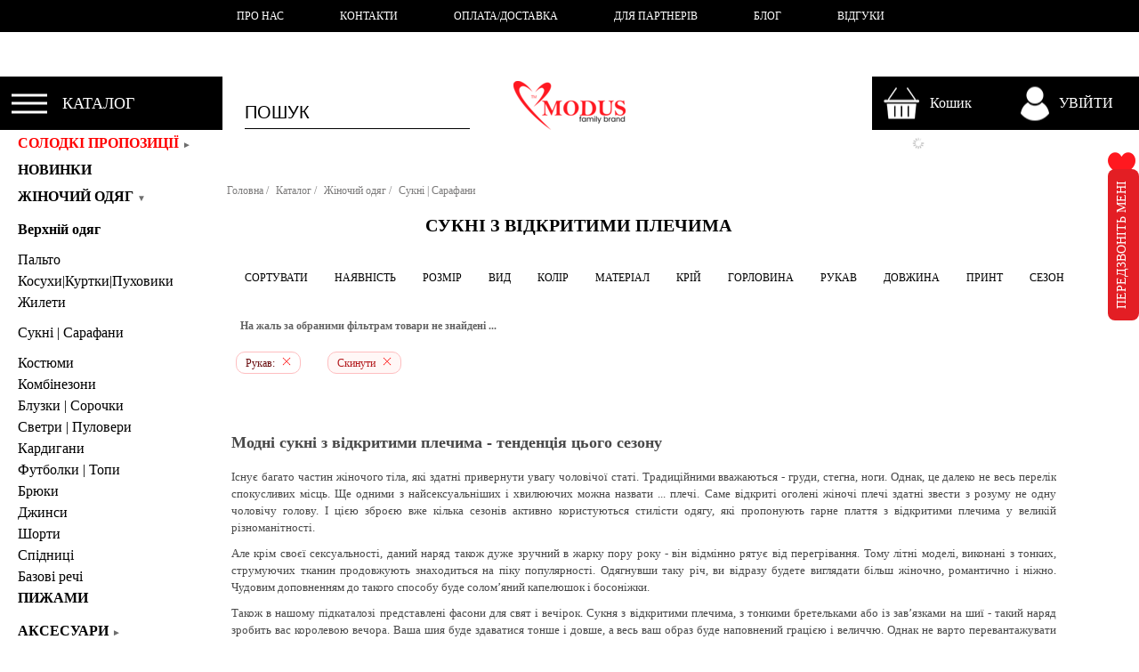

--- FILE ---
content_type: text/html
request_url: https://tm-modus.com.ua/ukr/catalog/platya_optom/c_otkrytymi_plechami
body_size: 73259
content:
<!DOCTYPE HTML PUBLIC "-//W3C//DTD HTML 4.01 Transitional//EN" "http://www.w3.org/TR/html4/loose.dtd">
<html lang="uk">
<head>
<script>
var myTime = window.performance.now();
performance.mark('parsing:head:start');
</script>
<meta name="facebook-domain-verification" content="lb96h6qrrawo55v1q37drmkh4ptp92" />
<meta name="viewport" content="width=device-width, initial-scale=1">
<meta name="apple-mobile-web-app-capable" content="yes" />

<link rel="alternate" href="https://tm-modus.com.ua/catalog/platya_optom/c_otkrytymi_plechami" hreflang="ru" />
<link rel="alternate" href="https://tm-modus.com.ua/ukr/catalog/platya_optom/c_otkrytymi_plechami" hreflang="uk" />
    
    
<link href="https://tm-modus.com.ua/ukr/catalog/platya_optom/c_otkrytymi_plechami" rel="canonical">
    
<link rel="shortcut icon" href="/favicon.ico" ></link>
<link rel="icon" type="image/png" href="/favicon.png" ></link>
<meta name="p:domain_verify" content="7ad7f6ece3d4411fa5064c4a4985779c"/>
<meta name="google-site-verification" content="fXZzjLpzRV0vmMkCkBxOv26T2FuqmzL7s5Tw-8OGHgU" />
<meta name='yandex-verification' content='4fbf8e91badeb9a7' />
<meta http-equiv="Content-Type" content="text/html; charset=UTF-8" />
<title>Сукня з відкритими плечима купити від виробника TM Modus</title>
<meta name="Description" content="Інтернет-магазин Modus ★ пропонує широкий асортимент суконь з відкритими плечима оптом та в роздріб ✔ Доставка по всій Україні!">
<meta name="keywords" content="купити плаття з відкритими плечима, сукні з відкритими плечима, гарне плаття з відкритими плечима"><link rel="manifest" href="/manifest.json">
<meta property="og:title" content="" />
<meta property="og:image" content="https://adminpn.tm-modus.com/images/photo_direct/893341.jpg" />
<meta property="og:site_name" content="tm-modus.com.ua" />
<meta property="og:image:type" content="image/jpeg" />
<!--<link href="/css/style.css?156=1781" type="text/css" rel="stylesheet" />-->
<!--<link href="/css/styles.css?777=47" type="text/css" rel="stylesheet" />-->
<style>
    
    /*
    @font-face {
    font-family: verdana; 
    src: url(/fonts/verdana.TTF); 
   }
    */
    .p
    rod_search_sec{padding-bottom:5px;padding-top:-5px;margin-left:0;width:66%;float:left}.prod_search_sec a{height:19px;display:inline-block;margin-right:10px;margin-top:-6px;padding:6px 2px 0;padding-left:10px;padding-right:10px;border-bottom:1px solid #c34c4f;background:#eecece;color:#000;font-size:12px;text-align:center;text-decoration:none;text-transform:uppercase}.prod_search_sec a.act{background:#494949;border-bottom:1px solid #c34c4f;color:#fff;position:relative}.prod_search_sec a:hover{background:#494949;border-bottom:1px solid #c34c4f;color:#fff;position:relative}.prod_search_sec a.last{margin-right:0}#div_callback{background-color:#d8d8d8;font-size:12px;color:#494949;line-height:20px;text-decoration:none;font-family:verdana;text-transform:uppercase;display:block;z-index:9999;opacity:0.99;width:300px;height:160px;position:absolute;border:1px solid #c34c4f;border-width:0 0 2px 0;top:60px;left:45%;margin-left:0;bottom:0;padding-top:0;padding-left:0;padding-bottom:5px}#msq_up{cursor:pointer;display:none;z-index:9999;opacity:1;width:70px;height:80px;position:fixed;border:0px solid #e79c9e;border-width:0 0 0px 0;top:89%;left:30px;bottom:0;padding-top:5px;padding-left:0;padding-bottom:25px}#div_error{background-color:#d8d8d8;font-size:12px;color:#494949;line-height:20px;text-decoration:none;font-family:verdana;text-transform:uppercase;display:block;z-index:9999;opacity:0.98;width:300px;height:100px;position:absolute;border:1px solid #c34c4f;border-width:0 0 2px 0;top:100px;right:10px;margin-left:0;bottom:0;padding-top:0;padding-left:0;padding-bottom:5px}ul.menu_top_up{width:100%;height:40px}ul.menu_top_up li{display:inline-block}ul.menu_top_up li a{display:inline-block;color:#000;padding-top:15px;text-decoration:none;font-weight:700;height:30px;font-size:12px;font-family:verdana;font-weight:400;text-transform:uppercase}a.sort_filter{width:120px;}a.sort_filter:hover{color:#e31e24;} a.catalog_cs{background:url('/images/menu/catalog1.png')4px 5px no-repeat;}a.catalog_cs:hover{color:#e31e24;background: url('/images/menu/catalog1.png')4px 5px no-repeat}a.kabinet_cs{background:url('/images/menu/bascet22.png')42px 5px no-repeat;}a.kabinet_cs:hover{color:#e31e24;background: url('/images/menu/bascet22.png')42px 5px no-repeat}a.login_cs{background:url('/images/menu/login1.png')42px 5px no-repeat;}a.login_cs:hover{color:#e31e24;background: url('/images/menu/login2.png')42px 5px no-repeat}a.desire_cs{background:url('/images/menu/desire1.png')42px 5px no-repeat;}a.desire_cs:hover{color:#e31e24;background: url('/images/menu/desire2.png')42px 5px no-repeat}a.reviews_cs{background:url('/images/menu/reviews1.png')42px 5px no-repeat;}a.reviews_cs:hover{color:#e31e24;background: url('/images/menu/reviews2.png')42px 5px no-repeat}a.search_cs{border-bottom: 1px solid #000; width:182px}a.search_cs:hover{border-bottom: 1px solid #e31e24; color:#e31e24;}a.phone_cs{background:url('/images/menu/phone1.png')42px 5px no-repeat; margin-left:40px; }a.phone_cs:hover{color:#e31e24;background: url('/images/menu/phone2.png')42px 5px no-repeat}a.blogn_cs{background:url('/images/menu/blog1.png')42px 5px no-repeat;}a.blogn_cs:hover{color:#e31e24;background: url('/images/menu/blog2.png')42px 5px no-repeat}a.menun_cs{text-transform:none; padding:0px; height:18px; color:#000; font-size:12px;}a.menun_cs:hover{color:#e31e24;}a.bascet_cs{background:url('/images/menu/bascet1.png')42px 5px no-repeat;}a.bascet_cs:hover{color:#e31e24;background: url('/images/menu/bascet2.png')42px 5px no-repeat}a.info_cs{background:url('/images/menu/info1.png')42px 5px no-repeat;}a.info_cs:hover{color:#e31e24;background: url('/images/menu/info2.png')42px 5px no-repeat}a.brand_cs{background:url('/images/brand_1.png')12px 5px no-repeat;}a.brand_cs:hover{color:#fff;background:#858585 url('/images/brand_2.png')12px 5px no-repeat}a.sotr_cs{background:url('/images/sotr_1.png')12px 5px no-repeat;width:175px}a.sotr_cs:hover{color:#fff;background:#858585 url('/images/sotr_2.png')12px 5px no-repeat}a.d_o_cs{background:url('/images/d_o_1.png')12px 5px no-repeat;width:200px}a.d_o_cs:hover{color:#fff;background:#858585 url('/images/d_o_2.png')12px 5px no-repeat}a.kont_cs{background:url('/images/kont_1.png')12px 5px no-repeat;width:125px}a.kont_cs:hover{color:#fff;background:#858585 url('/images/kont_2.png')12px 5px no-repeat}a.otz_cs{background:url('/images/otz_1.png')12px 5px no-repeat;width:110px}a.otz_cs:hover{color:#fff;background:#858585 url('/images/otz_2.png')12px 5px no-repeat}a.vakan_cs{background:url('/images/vakan_1.png')12px 5px no-repeat;width:125px}a.vakan_cs:hover{color:#fff;background:#858585 url('/images/vakan_2.png')12px 5px no-repeat}a.drop_cs{background:url('/images/drop_11.png')12px 5px no-repeat;width:160px}a.drop_cs:hover{color:#fff;background:#858585 url('/images/drop_22.png')12px 5px no-repeat}a.blog_cs{background:url('/images/blog_icon2.png')12px 5px no-repeat;width:110px}a.blog_cs:hover{color:#fff;background:#858585 url('/images/blog_icon1.png')12px 5px no-repeat}topper body,h1,h2,h3,h4,h5,h6,p{margin:0;padding:0;font-weight:400}ul,li{margin:0;padding:0;list-style-type:none}a img{border:0}a span{cursor:pointer}body{color:#000;font-family:verdana !important;font-size:12px}#prev_b:hover{background-color:#f6f6f7}#next_b:hover{background-color:#f6f6f7}#container{width:100%;position:relative}#carousel{margin:0 auto}#carousel img{border:0}#ui-carousel-next,#ui-carousel-prev{width:60px;height:100px;background:url(/images/arrow-left.png)center center no-repeat;display:block;position:absolute;padding-top:220px;z-index:100}#ui-carousel-next{right:0;background-image:url(/images/arrow-right.png)}#ui-carousel-prev{left:0}#ui-carousel-next > span,#ui-carousel-prev > span{display:none}div#rotator a{position:absolute;left:0;top:0}#__clTag{bottom:10% !important}.wrapperf{width:1110px; position:relative;margin:auto}.wrapper{width:100% !important;position:relative;margin:auto}.clear{overflow:hidden;position:relative;height:0;clear:both}.clearfixWrapper{display:block;position:relative;overflow:hidden}a{text-decoration:underline;color:#000}a:hover{text-decoration:none}.topper{height:146px;padding-top:15px;margin:0;position:relative;min-width:1000px;max-width:1900px;width:100%}.topper .logpo img{float:center;margin:15px 0 0 0}.userBar{float:right;margin-top:10px;padding-bottom:10px;padding-top:10px;padding-left:0;padding-right:10px;z-index:150;position:relative;min-width:50px;width:17%;margin-right:10px;background-color:#fbf7f7}.userBar .shoppingCart{float:right;min-width:35px;text-align:center;padding:59px 0 0 0;background:url(/images/basket23.png)center top no-repeat;font-size:11px;text-transform:uppercase;white-space:normal}.userBar .account{float:right;padding:35px 30px 0 0;font-size:16px;text-align:center;font-family:verdana,'Comfortaa'}.userBar .account div{padding:5px 0 0 0}.userBar .account a{margin:0 5px;color:#000;font-size:13px}.mainNav{opacity:1; height:32px; margin-top:0px;background:none #fff;min-width:1050px;border-bottom:1px solid #c7c7c7}.mainNav ul{margin-left:0}.mainNav ul li{display:block;float:left;height:30px}.mainNav ul li a{display:block;height:32px;padding:0 12px!important;font-size:14px;color:#000;line-height:32px;text-decoration:none;font-family:'verdana';text-transform:uppercase}.mainNav ul li a:hover{background:none #fff;color:#c52024}.mainNavoth{background:none #e19800;color:#000}.mainNavoth:hover{background:none #fff;color:#c52024}.mainNav ul ul{display:none;position:absolute;z-index:10;left:0;top:30px;background:none #000}.mainNav li:hover>ul{display:block}.mainNav li:hover>a{background:none #fff;color:#000}.mainNav ul ul li{float:none;height:auto}.mainNav ul ul a{padding:4px 10px;height:auto;font-size:12px;line-height:15px}.imageCarousel{margin-top:0;border-bottom:5px solid #d62a2e;*/}.content{padding:20px 0 0 0}.content .cnNavigation{float:left;width:250px}.cnNavigation h2{font-size:20px}.cnNavigation h3{padding:15px 0 0 0;font-size:14px;text-transform:uppercase}.checkboxNav{}.checkboxNav li{padding:3px 0}.checkboxNav li a{display:block;position:relative;padding:0 0 0 16px;font-size:12px;text-transform:uppercase;color:#000;text-decoration:none}.checkboxNav li font{display:block;position:relative;padding:0 0 0 16px;font-size:12px;text-transform:uppercase;color:#000;text-decoration:none}.checkboxNav li a span{display:block;width:5px;height:5px;border:1px solid #000;position:absolute;left:1px !important;top:6px !important}.checkboxNav li font span{display:block;width:5px;height:5px;border:1px solid #000;position:absolute;left:1px !important;top:6px !important}.checkboxNav li a.highlighted{color:#e2007a}.checkboxNav li font.highlighted{color:#e2007a}.checkboxNav li a.checked span{background:none #000}.checkboxNav li font.checked span{background:none #000}.checkboxNav lu{padding:3px 0; }.checkboxNav lu a{display:block;position:relative;padding:0 0 0 16px;font-size:12px;text-transform:uppercase;color:#000;text-decoration:none}.checkboxNav lu font{display:block;position:relative;padding:0 0 0 16px;font-size:12px;text-transform:uppercase;color:#000;text-decoration:none}.checkboxNav lu a span{display:block;width:5px;height:5px;border:1px solid #000;position:absolute;left:1px !important;top:6px !important}.checkboxNav lu font span{display:block;width:5px;height:5px;border:1px solid #000;position:absolute;left:1px !important;top:6px !important}.checkboxNav lu font.highlighted{color:#e2007a}.checkboxNav lu a.highlighted{color:#e2007a}.checkboxNav lu a.checked span{background:none #000}.checkboxNav lu font.checked span{background:none #000}.content .mainSection{padding:10px 0 0 10px 0;margin:0 20px 0 200px;position:relative;overflow:hidden}.content .mainSection h2{padding:20px 0 5px 0;font-size:14px;text-transform:uppercase}.content .mainSection h2.font_highlighted{color:#e2007a}.catalogue{position:relative;overflow:hidden;margin:0 0 0 0}.catItem{width:100%;height:auto;position:relative;overflow:hidden;float:left;margin:0 13px 0 0}.catItem .imgWrapper{display:block;width:85%;height:auto;position:relative;overflow:hidden;text-align:center}.catItem .imgWrapper-color{display:block;width:90px;height:100px;position:relative;overflow:hidden;text-align:center}.catItem .toCart{position:relative;margin-top:-20px;z-index:2;padding:0 0 0 10px}.catItem .toCart a{display:block;width:38px;height:24px}.catItem .toCart a:hover{background-position:-38px 0}.catItem .itemMeta{text-align:center;font-size:13px;text-transform:uppercase}.catItem .itemMeta-color{text-align:center;font-size:10px;text-transform:uppercase}.catItem .itemMeta .title{}.catItem .itemMeta .price{}.catItem .itemMeta .price .currency{}.catShowAll{display:block;float:right;padding:5px;margin:10px 14px 0 0;color:#000;text-decoration:none;font-size:10px;text-transform:uppercase}.catShowAll:hover{text-decoration:underline}.footer .navigation{height:31px;background:none #494949;min-width:1000px;border-bottom:2px solid #c34c4f}.footer .navigation ul{height:30px}.footer .navigation ul li{float:left;height:30px;font-family:'verdana'}.footer .navigation ul li a{display:block;height:30px;line-height:30px;font-size:11px;text-transform:uppercase;color:#fff;padding:0 20px;text-decoration:none}.footer .navigation ul li a:hover{background:none #fff;color:#000}.footer .navigation ul li.search{float:right;width:auto}.footer .navigation ul li.club{width:auto}.footer .navigation ul li.search div{height:20px;background:none #fff;position:relative;top:5px;overflow:hidden}.footer .navigation ul li.search div input[type="text"]{width:160px;padding:4px 0 4px 5px;margin:0;font-size:12px;float:left;border:0;outline:0 solid transparent !important}.footer .navigation ul li.search div input[type="submit"]{border:0;background:none #7f7f7f;color:#fff;font-size:13px;padding:0 5px;overflow:visible;float:right;height:20px;margin:0;cursor:pointer}.footerLinks{padding:10px 0 0 0;font-size:11px}.footerLinks .linksWrapper{float:left;padding:0 0 15px 0}.footerLinks .linksWrapper .row{position:relative;overflow:hidden}.footerLinks .linksWrapper .row .col{float:left}.footerLinks .linksWrapper .row .col ul{}.footerLinks .linksWrapper .row .col ul li{list-style-type:square;margin:0 0 0 28px;padding:3px 0}.footerLinks .linksWrapper .row .col ul li a{text-decoration:none;text-transform:none;font-size:14px;color:#fff;font-family:'verdana'}.footerLinks .linksWrapper .row .col ul li a:hover{text-decoration:none;text-transform:none;font-size:14px;color:#bebebe;font-family:'verdana'}.footerLinks .socialLinks{margin:0 0 0 635px}.footerLinks .socialLinks a{display:block;float:left;width:130px;padding:4px 0 4px 25px}.footerLinks .socialLinks a.forum{}.footerLinks .socialLinks a.refashion{background-position:0 -23px}.footerLinks .socialLinks a.blog{background-position:0 -45px}.footerLinks .socialLinks a.wiki{background-position:0 -69px}.footerLinks .socialLinks a.rss{background-position:0 -91px}.footerLinks .socialLinks a.vk{background-position:0 -115px}.footerLinks .socialLinks a.fb{background-position:0 -138px}.footerLinks .socialLinks a.twitter{background-position:0 -161px}.footerLinks .socialLinks a.youtube{background-position:0 -185px}.footerLinks .socialLinks a.instagram{}span.discount_action{family:verdana;position:absolute;top:0;right:0;background:#c34c4f;color:#fff;padding:2px 3px;min-width:40px;display:inline-block;font-size:14px}span.discount_action_st{family:verdana;position:absolute;top:0;right:0;background:#c34c4f;color:#fff;padding:2px 3px;min-width:35px;display:inline-block;font-size:12px}
    
    </style>



<!--<link href="/css/template_styles_g.css?156=177771" type="text/css" rel="stylesheet" />-->
<style>
    
    
body,div,ul,ol,li,h1,h2,h3,h4,h5,h6,form,fieldset,input,textarea,p,blockquote,table,th,td,dl,dt,dd{margin:0;padding:0}img{border:0;vertical-align:top}ul,ol{list-style:none}table{border:0px;border-collapse:collapse}fieldset{border:none}

body{font:normal 12px verdana;color:#000; line-height: 1.5; text-align:justify;}h1,h2,h3,h4,h5,h6,th{font-weight:600}h1{padding:20px 0 20px 0;font-size:20px;text-transform:uppercase; font-family:verdana; }h1.title_search{padding:0 0 15px 0;font:19px verdana;text-transform:uppercase}h2, h3{padding:20px 0 20px 0;font-size:18px; font-family:verdana;line-height:17px}a{text-decoration:underline;color:#000; }a:visited{}a:hover{text-decoration:none}a:active{}p{padding:0 0 10px 0;}

html,body{width:100%;height:100%}#main{min-height:100%;height:auto !important;height:100%;margin:0 auto -73px}.header{width:100%}#content{width:100%;margin:0 auto}@media screen and (max-width:980px){.header{width:100%;margin:0 auto}#content{width:100%;margin:0 auto}}.first_block{float:left;width:180px;padding:32px 0 70px 0}.block{float:left;width:100%;min-width:100px;padding:20px 0 10px 0}.block_text{padding:26px 0 70px 0}.block_text ol{font-size:12px;list-style:decimal;margin:0;padding:0}.block_text li{line-height:20px;margin:0 0 0 35px}.block_text ol li{line-height:20px;margin:0 0 0 22px;padding:0}.block_text h2{padding:23px 0 5px 0;font-size:12px;line-height:16px}.block_text p{font-size:13px;line-height:20px;text-transform:uppercase;padding:0}.block_text a{color:#85ae00;font-size:13px;line-height:20px;text-transform:none}.block_text .left_search_form{margin:9px 0 0 0}.block_basket{padding:26px 0 70px 0}.map_site{padding:26px 0 70px 0}.ul_search_result{list-style:decimal;list-style-position:inside;font-size:12px;margin:0;padding:11px 0 16px 0}.ul_search_result li{line-height:20px;margin:0;padding:12px 0 0 0}.ul_search_result li a{font-weight:bold}.ul_search_result li p a{color:#85ae00;font-weight:normal;text-decoration:none}.ul_search_result p b{font-weight:normal;color:#85ae00}.paging{background:#f6f6f6;border:1px solid #000;padding:7px 10px 6px 10px;font-size:9px;text-transform:uppercase}.paging .paging_right{float:right}.paging .paging_right span{background:#fff;border:1px solid #000;padding:2px 5px 1px 5px}.paging .paging_right img{margin:1px 1px 0 1px}.paging .paging_right img.down{margin:2px 8px 0 4px}#footer,.footer_push{clear:both;width:100%;height:1px}.footer_phone{padding:6px 0 0 125px;font-weight:bold;float:left;text-transform:uppercase;font-size:15px;color:#E2017B}.footer_phone span{font-weight:normal;font-size:13px}


                                .prod_loginn_sec{border-bottom:0px solid #c34c4f;padding-bottom:10px;padding-top:0px}.prod_loginn_sec a{display:inline-block;margin-right:0px;margin-top:0px;padding:5px 0px 3px;width:100px;height:15px;border-bottom:2px solid #c34c4f;background:#d8d8d8;color:#000;font-size:12px;text-align:center;text-decoration:none;text-transform:uppercase}.prod_loginn_sec a.act{float:none;background:#494949;border-bottom:2px solid #c34c4f;color:#fff;position:relative}.prod_loginn_sec a.act:hover{background:#797979;border-bottom:2px solid #c34c4f;color:#000;position:relative}.header_nav{float:right;width:131px;padding:12px 0 0 0}.header_nav li{padding:0 0 5px 0}.header_nav li a{font-size:9px;text-transform:uppercase;text-decoration:none}.header_nav li a:hover{text-decoration:underline}.header_authed{padding-top:30px}.top_menu{clear:both}.footer .top_menu{clear:none}.top_menu li{float:left}.left_menu{padding:15px 15px 15px 15px;width:190px;background:none #d8d8d8}.left_menu li{width:190px}.left_menu li a{text-transform:uppercase;text-decoration:none;font-size:14px;}.left_menu li a:hover{font-weight:bolder;background:none #fff}.left_menu .active a{font-weight:bolder}.left_menu li ul{margin:-5px 0 0 0;padding:0 0 5px 0}.left_menu li ul li{}.left_menu li ul li a{height:12px !important;padding:3px 0 0 15px;font-size:12px;font-weight:normal !important}.left_menu li ul li a:hover{font-size:12px}.left_menu li ul .active a{font-size:12px}.left_menu li ul ul{margin-left:15px;margin-top:0pt}.left_menu li ul .active li a{background-repeat:no-repeat !important;background-position:1px 6px !important;font-size:11px}.left_content_menu{}.left_content_menu li{margin:0 0 10px 0}.left_content_menu a{display:block;height:10px;background-position:0 0;background-repeat:no-repeat}.left_content_menu a:hover{background-position:0 -10px !important}.left_content_menu_a a{background-position:0 -10px !important}.left_nav_news{font-weight: 400;font-size:14px;text-transform:uppercase;background:none #fff;margin-left:20px}.left_nav_news ul{margin:0px 0 0px 0;*margin:0 0 24px 0}.left_nav_news ul li{margin:0 0 0px 0}.left_nav_news ul li a{/*background:url('/images/marker_left_active_v.png') 8px 10px no-repeat;*/padding:6px 0 7px 15px;font-size:14px;font-weight:normal;text-decoration:none; text-transform:uppercase;}.left_nav_news ul li a:hover{/*background:url('/images/marker_left_active_v.png') 8px 10px no-repeat;*/background:#f9f9f9 !important;color:#000}.left_nav_news ul .active a{}.left_nav_news ul lu{margin:0 0 0px 0}.left_nav_news ul lu a{padding:6px 0 7px 15px;font-size:14px;font-weight:400;text-decoration:none; text-transform:uppercase;}.left_nav_news ul lu a:hover{background:#f5f4f4 !important;color:#000}.left_nav_news ul .active a{}.left_nav{font-size:10px;text-transform:uppercase;background:none #d8d8d8;margin-left:20px}.left_nav ul{margin:0px 0 0px 0;*margin:0 0 24px 0}.left_nav ul li{margin:0 0 0px 0}.left_nav ul li a{/*background:url('/images/marker_left_active.png') 8px 10px no-repeat;*/padding:6px 0 7px 15px;font-size:12px;font-weight:normal;text-decoration:none}.left_nav ul li a:hover{/*background:url('/images/marker_left_active.png') 8px 10px no-repeat;*/background:#fff !important;color:#c52024}.left_nav ul .active a{}.left_nav ul lu{margin:0 0 0px 0}.left_nav ul lu a{padding:6px 0 7px 15px;font-size:12px;font-weight:normal;text-decoration:none}.left_nav ul lu a:hover{background:#fff !important;color:#c52024}.left_nav ul .active a{}.left_color_select{width:110px;font-size:10px;text-transform:uppercase}.left_color_select ul{margin:18px 0 0 0}.left_color_select ul li{float:left;margin:0 10px 10px 0}

.block_basket .member_form{width:auto}.footer_search{float:right;padding:5px 10px 0 0}.footer_search_input{float:left;width:160px;height:20px;padding:0 5px;border:none;font-size:11px;line-height:20px}.left_search_form{}.left_search_form label{display:block;padding:0 0 9px 0;font-size:14px;text-transform:uppercase}.left_search_form .input{width:150px;height:20px;margin:0 0 10px 0;padding:0 5px;border:solid #000 1px;font-size:11px;line-height:20px}.left_search_form select{width:163px;height:20px;margin:0 0 10px 0;padding:0 0 0 5px}.member_form{width:510px}.block_basket .member_form{width:auto}.member_form h1{padding:0 0 15px 0;text-transform:uppercase}.member_form h2{padding:0 0 25px 0;text-transform:uppercase}.member_form div{height:30px}.member_form div p.reg_link{font-size:12px;margin:0 0 0 250px;padding:4px 0 0 0}.member_form .div2{height:auto}.member_form .div3{height:120px}.member_form .div4{height:38px}.member_form .div5{margin:0 0 0 160px;height:50px}.member_form .div5 p{margin:0;padding:0 0 9px 0}.member_form .div5 p.check_label{font-size:12px}.member_form div.pt{padding-top:19px !important}.member_form div.pt2{padding-top:24px !important}.member_form div.pt2 p{line-height:12px}.member_form .login_error{position:absolute;width:115px;margin:11px 0 0 310px}.member_form .captcha{float:left;border:1px solid #000;margin:0 10px 0 0;height:34px;widows:138px}.member_form table{_float:left;border:1px solid #000;margin:0 0 10px 0;width:292px}.block_basket .member_form table{_float:none;border:none;margin:0 0 25px 0;width:100%}.member_form table th{border-bottom:1px solid #000;padding:5px 1px 6px 1px;font-weight:normal}.block_basket .member_form table th{background:#d8d8d8;border-bottom:2px solid #c34c4f;padding:6px 5px 7px 5px;color:#000;font-size:11px;text-align:center;text-decoration:none;text-transform:uppercase}.block_basket .member_form table th.lbor{border-bottom:2px solid #c34c4f}.block_basket .member_form table th.rbor{border-bottom:2px solid #c34c4f;width:130px}.member_form table td{padding:6px 1px;text-align:center}.block_basket .member_form table td{border-top:1px solid #f5bbbd;padding:1px 5px;font-size:12px;text-align:center}.block_basket .member_form table td.del{width:84px}.block_basket .member_form table td.update{padding-left:0;padding-right:0;width:94px}.block_basket .member_form table td input{float:none;margin:0 5px 0 0;text-align:right;width:28px}.block_basket .member_form table td a{text-decoration:none}.block_basket .member_form table td .color{border:1px solid #000;margin:0 auto 4px auto;padding:1px;height:10px;width:10px}.block_basket .member_form table td .color span{display:block;height:10px;width:10px;overflow:hidden}.block_basket .member_form table td .color span.turquoise{background:#5cabae}.block_basket .member_form table td .color span.blue{background:#2992d3}.block_basket .member_form table td .delivery{border:1px solid #000;padding:11px 5px 5px 37px;position:absolute;top:50px;right:0;height:auto;width:239px;text-align:left}.block_basket .member_form table td .delivery p{margin:0;padding:0 0 3px;font-size:13px}.block_basket .member_form table td .delivery p b{font-size:12px;text-transform:uppercase}.member_form table td.padtop{padding-top:15px}.member_form table td.left{text-align:left}.member_form table td.right{text-align:right}.member_form sup{color:#85ae00}.member_form fieldset{margin:10px 0 0 0;padding:13px 0 13px 10px;background:#faf9f9}.member_form label{float:left;padding:4px 10px 0 10px;text-align:right}.member_form .login_error label{float:none;padding:0;text-align:left}.member_form .label{width:140px}.member_form .label2{width:160px}.member_form .label3{width:10px;padding:4px 10px 0 0}.member_form .label4{width:39px;padding:4px 23px 0 0}.member_form .label4a{width:39px;padding:4px 10px 0 13px}.member_form .label5{width:30px;padding:4px 10px 0 0}.member_form .label_error{color:#d92439;padding:4px 10px 0 4px}.member_form .label_info{color:#bababa;font-style:italic;padding:4px 10px 0 4px}.member_form input{float:left;height:20px;margin:0 10px 0 0;padding:0 5px 0 5px;border:solid #000 1px;font-size:11px;line-height:20px}.member_form .input{width:130px}.member_form .input2{width:80px}.member_form .input3{width:100px}.member_form .input4{width:15px}.member_form .input5{width:25px}.member_form .input6{width:280px}.member_form .input7{margin:0 9px 0 0;width:20px}.member_form .input8{width:68px}.member_form .input9{width:23px}.member_form .input10{width:40px}.member_form input.disabled{background-color:#f5f5f5;border:solid #bababa 1px}.member_form .check{height:auto;margin:0 5px 0 0;padding:0;border:none}.member_form select{float:left;height:20px;margin:0 10px 0 0;padding:0 0 0 5px;border:solid #000 1px;font-size:11px;line-height:20px}.member_form .select{width:142px}.member_form .select2{width:292px}.member_form .select_day{color:#796f6f;margin:0 9px 0 0;padding:0;width:43px}.member_form .select_month{color:#796f6f;margin:0 9px 0 0;padding:0;width:47px}.member_form .select_year{color:#796f6f;margin:0 9px 0 0;padding:0;width:49px}.niceCheck input{float:left;display:none}.left_nav .niceCheck{margin:5px 0 13px 1px;*margin:3px 0 7px 1px}.niceCheckColor{cursor:pointer;display:block;width:14px;height:14px}.niceCheckColor input{float:left;display:none}.radioChecked{border:solid #000 1px}.niceRadio input{margin-left:-17px}.ul_map_site{float:left;margin:0;padding:0 0 150px 200px;text-transform:uppercase}.ul_map_site ul{padding:31px 0 0 0}.ul_map_site li{padding:0 0 25px 0}.ul_map_site li li{padding:0 0 4px 0}.ul_map_site .list_collection{padding:23px 0 0 0}.ul_map_site .list_collection ul{padding:0}.ul_map_site .list_collection li{padding:0;white-space:nowrap}.ul_map_site li a{font:19px "Century verdana",verdana;text-decoration:none}.ul_map_site li a.bold{font-weight:bold}.ul_map_site li li a{font:13px "Century verdana",verdana;text-decoration:none}.ul_map_site li span{font:19px "Century verdana",verdana;text-decoration:none}.ul_map_site li span.bold{font-weight:bold}.ul_map_site li li span{font:13px "Century verdana",verdana;text-decoration:none}



.header_basket{float:right;margin:24px 0 5px 0;font-size:9px;text-transform:uppercase}.header_basket a:hover{text-decoration:underline}.content_nav_block{clear:both;height:25px;margin:0 9px 25px 0;background:#f5f5f5;border:solid #000 1px}.select_price{float:left;width:150px;margin:0 14px 0 0}.select_price ul{z-index:500;display:none;position:absolute;width:150px;margin:-1px 0 0 -1px;padding:3px 0 7px 0;background:#f5f5f5;border:solid #000 1px}.select_price ul li{}.select_price ul li a{display:block;padding:5px 0 0 10px;background:none}.slider_price_block{float:left;width:250px;padding:6px 0 0 0;font-size:10px}.ui-slider-range{background:none !important;height:5px !important;margin:2px 0 0 0;background:#000 !important}.ui-slider-handle{border:none !important;height:12px !important;margin:1px 0 0 0px !important;width:3px !important;background:none !important;background:#000 !important}.ui-corner-all{border:none !important;border-radius:0 0 0 0 !important}.select_paging_block{float:left;font-size:9px;text-transform:uppercase}.select_paging_block span{float:left;padding:7px 0 0 0}.select_paging_block a{text-decoration:none}.select_paging_block span a:hover{text-decoration:underline}.select_page{float:left;padding:4px 16px 0 7px}.select_page span{float:left;padding:4px 0 0 0}.select_page_prev{float:left;width:15px;height:13px;margin:0 4px 0 0;padding:2px 0 0 0 !important;background:#ffffff;border:solid #000 1px;text-align:center}.select_page_next{float:left;width:15px;height:13px;margin:0 4px 0 0;padding:2px 0 0 0 !important;border:solid #f5f5f5 1px;text-align:center}.curent_page{float:left;width:35px;margin:0 10px 0 0}.curent_page ul{z-index:500;display:none;position:absolute;width:35px;margin:0 0 0 -1px;padding:3px 0 7px 0;background:#f5f5f5;border:solid #000 1px}.curent_page ul li{}.curent_page ul li a{display:block;padding:5px 0 0 3px;background:none}.loaded{}.product_list{*position:relative;margin:0px 0 0 10px}

.product_list li{float:left;z-index:50;position:relative;width:220px;height:550px;margin:0 0 15px 1px;*margin:0 auto;text-align:center;border:1px solid #fff}.product_list li img{width:220px;height:330px;margin:0 0 10px 0}.product_list li video{width:220px;height:330px;margin:0 0 10px 0}
 
.product_list li:hover{float:left;z-index:50;position:relative;margin:0 0 15px 1px;*margin:0 0 0 9px;text-align:center;border:1px solid #444444;}.product_list li a{font-size:11px;text-transform:none}.product_list li strong{display:block;padding:1px 0 0 0;font-size:13px}.product_list li strong i{font-weight:normal;font-style:normal;color:#7e7e7e;font-size:11px;text-decoration:line-through}.product_list_basket{position:absolute;width:38px;height:24px;left:10px;bottom:80px}.product_list_basket:hover{background-position:-41px 0px}.main_ban_block{clear:both;margin:0 8px 0 0;padding:12px 0 25px 0;border-top:solid #000 5px}.footer_info_block{margin-left:auto;margin-right:auto;clear:both;padding:10px 0 0 0;font-size:9px;text-transform:uppercase;width:1000px}.footer_info{float:left;padding:10px 0 0 0;font-size:9px;text-transform:uppercase}.footer_info_block img{float:left;margin:4px 0 0 16px}.footer_nav{float:right;padding:7px 10px 0 0}.footer_nav a{padding:0 0 0 20px;font-size:11px;text-decoration:none;text-transform:lowercase}
    
    
@media screen and (max-width:1358px){.product_list li{width:31%;height:100%}.product_list li div img{width:100%;height:auto}.product_list li div video{width:100%;height:auto}.product_list li img{width:100%;height:auto}.product_list li video{width:100%;height:auto}.prod_l_omg_1 img{width:100%;height:auto}.prod_l_omg_1 video{width:100%;height:auto}.product_list li:hover{border:1px solid #444444;}}

@media screen and (max-width:1160px){.product_list li{width:31%;height:100%}.product_list li div img{width:100%;height:auto}.product_list li div video{width:100%;height:auto}.product_list li img{width:100%;height:auto}.product_list li video{width:100%;height:auto}.prod_l_omg_1 img{width:250px;height:auto}.prod_l_omg_1 video{width:100%;height:auto} .product_list li:hover{border:1px solid #fff;} }

@media screen and (max-width:900px){.product_list li{width:49%;height:100%}.product_list li div img{width:100%;height:auto}.product_list li div video{width:100%;height:auto}.product_list li img{width:100%;height:auto}.product_list li video{width:100%;height:auto}.prod_l_omg_1 img{width:260px;height:auto}.prod_l_omg_1 video{width:100%;height:auto} .product_list li:hover{border:1px solid #fff;} }

@media screen and (max-width:570px){.product_list li{margin-left:7%; width:80%;height:100%}.product_list li div img{width:100%;height:auto}.product_list li div video{width:100%;height:auto}.product_list li img{width:100%;height:auto}.product_list li video{width:100%;height:auto}.prod_l_omg_1 img{width:300px;height:auto}.prod_l_omg_1 video{width:100%;height:auto} .product_list li:hover{margin-left:7%; width:80%; border:1px solid #fff;} }
@media screen and (min-width:570px){.typedirectmob {display:none;}}
@media screen and (max-width:570px){.typedirectmob {display:block;}}
    
    
@media screen and (min-width:1359px){.product_list li{width:23%;height:100%;display:table}.product_list li div img{width:100%;height:auto;display:table}.product_list li div video{width:100%;height:auto;display:table}.product_list li img{width:100%;height:auto;display:table}.product_list li video{width:100%;height:auto;display:table}.prod_l_omg_1 img{width:100%;height:auto;display:table}.prod_l_omg_1 video{width:100%;height:auto;display:table}.product_list li:hover{border:1px solid #444444;}}

@media screen and (min-width:1500px){.product_list li{width:23%;height:100%;display:table}.product_list li div img{width:100%;height:auto;display:table}.product_list li div video{width:100%;height:auto;display:table}.product_list li img{width:100%;height:auto;display:table}.product_list li video{width:100%;height:auto;display:table}.prod_l_omg_1 img{width:100%;height:auto;display:table}.prod_l_omg_1 video{width:100%;height:auto;display:table}.product_list li:hover{border:1px solid #444444;}}



#slider_thumbs1{display:none}#slider_thumbs{display:block}#img_z_pr{float:left;width:85%}.prod_img_slider{float:left;width:49%}.prod_img_slider div{ text-align:center}
		.prod_img_slider #slider_thumbs  img{width:70px;margin:0 2px 3px 2px;padding:1px;border:solid #fff 1px}.prod_img_slider #slider_thumbs1  img{height:70px;margin:0 2px 3px 2px;padding:1px;border:solid #f8f5f5 1px}.prod_img_slider div .active img{border:solid #bebebe 1px}.prod_img_slider #slider_thumbs img:hover{border:solid #000 1px}.prod_img_slider #slider_thumbs img:hover{border:solid #bebebe 1px}@media screen and (max-width:1200px){#slider_thumbs{display:none}#slider_thumbs1{display:block}#img_z_pr{width:100%}}#big_pic{width:100%;height:auto;min-width:350px}.prod_info_container{float:right;width:49%}.prod_info_container h2{text-transform:uppercase}.prod_info_container h1{text-transform:uppercase;font-size:15px;line-height:17px;padding-bottom:5px;padding-left:0;padding-right:0;padding-top:0}.prod_info_container h1 span{color:#7E7E7E;display:block;font-size:9px}.prod_info_container h1 span a{color:#7E7E7E;font-size:9px;text-decoration:none}.prod_rating_block{height:22px;margin:0 0 8px 0;padding:8px 0 0 0;border-top:solid #000 1px;border-bottom:solid #000 1px}.prod_rating_block span{float:left;padding:0 13px 0 0}.prod_rating_block i{float:left;padding:0 0 0 7px;color:#808080;font-style:normal;font-size:11px}.prod_info_list{padding:8px 0 5px 0}.prod_info_list li{padding:0 0 4px 0}.prod_info_list span{float:right;padding:3px 12px;background:#000;font-size:9px;color:#fff;text-transform:uppercase;font-weight:bolder}.prod_desc{border-bottom:0px solid #000;padding:17px 0 0}.prod_desc .prod_desc_sec{border-bottom:2px solid #c34c4f}.prod_desc .prod_desc_sec a{display:inline-block;margin-right:0px;margin-bottom:0px;padding:5px 2px 3px;width:89px;background:#d8d8d8;color:#000;font-size:12px;text-align:center;text-decoration:none;text-transform:uppercase}.prod_desc .prod_desc_sec a.act{background:#494949;border:0px solid #fff;color:#fff;position:relative}.prod_desc .prod_desc_sec a:hover{background:#ebebeb;border:0px solid #fff;color:#c52024;position:relative}.prod_desc .prod_desc_sec a.last{margin-right:0}.prod_cabinet{border-bottom:0px solid #000;padding:20px 0 0}.prod_cabinet .prod_cabinet_sec{border-bottom:2px solid #c34c4f}.prod_cabinet .prod_cabinet_sec a{display:inline-block;margin-right:10px;margin-bottom:0px;padding:5px 15px 3px 10px;background:#d8d8d8;color:#000;font-size:12px;text-align:center;text-decoration:none;text-transform:none}.prod_cabinet .prod_cabinet_sec a.act{background:#494949;border:0px solid #fff;color:#fff;position:relative}.prod_cabinet .prod_cabinet_sec a:hover{background:#ebebeb;border:0px solid #fff;color:#c52024;position:relative}.prod_cabinet .prod_cabinet_sec a.last{margin-right:0}.prod_size_sec{border-bottom:0px solid #c34c4f;padding-bottom:20px;padding-top:5px}.prod_size_sec a{display:inline-block;margin-right:10px;margin-bottom:0px;padding:5px 2px 3px;padding-left:10px;padding-right:10px; border-bottom:1px solid #c34c4f;background:#d8d8d8;color:#000;font-size:12px;text-align:center;text-decoration:none;text-transform:uppercase}.prod_size_sec a.act{background:#494949;border-bottom:1px solid #c34c4f;color:#fff;position:relative}.prod_size_sec a:hover{background:#494949;border-bottom:1px solid #c34c4f;color:#fff;position:relative}
				.prod_size_sec a.last{margin-right:0}

.prod_size_sec_nali4{border-bottom:0px solid #c34c4f;padding-bottom:20px;padding-top:5px}
.prod_size_sec_nali4 a{display:inline-block;margin-right:10px;margin-bottom:0px;padding:5px 2px 3px;padding-left:10px;padding-right:10px; border-bottom:1px solid #3d992b;background:#b8dbb7;color:#000;font-size:12px;text-align:center;text-decoration:none;text-transform:uppercase}
.prod_size_sec_nali4 a.act1{background:#3d9833;border-bottom:1px solid #3d9833;color:#fff;position:relative} 
.prod_size_sec_nali4 a.predz{background:#b7b9db;border-bottom:1px solid #2b5c99;color:#000;position:relative} 
.prod_size_sec_nali4 a.predzfree{background:#F4A460;border-bottom:1px solid #8B4513;color:#000;position:relative} 
.prod_size_sec_nali4 a.actv{background:#3d9833;border-bottom:1px solid #3d9833;color:#fff;position:relative} 

.prod_size_sec_nali4_v{border-bottom:0px solid #c34c4f;padding-bottom:20px;padding-top:5px}
.prod_size_sec_nali4_v a{display:inline-block;margin-right:10px;margin-bottom:0px;padding:5px 2px 3px;padding-left:10px;padding-right:10px; border-bottom:1px solid #3d992b;background:#b8dbb7;color:#000;font-size:12px;text-align:center;text-decoration:none;text-transform:uppercase}
.prod_size_sec_nali4_v a.act1{background:#3d9833;border-bottom:1px solid #3d9833;color:#fff;position:relative} 
.prod_size_sec_nali4_v a.actv{background:#3d9833;border-bottom:1px solid #3d9833;color:#fff;position:relative} 

.prod_size_sec_nali4_k{border-bottom:0px solid #c34c4f; padding-bottom:20px;padding-top:5px}
.prod_size_sec_nali4_k a{display:inline-block;margin-right:10px;margin-bottom:0px;padding:5px 2px 3px;padding-left:10px;padding-right:10px; border-bottom:1px solid #2b5c99;background:#b7b9db;color:#000;font-size:12px;text-align:center;text-decoration:none;text-transform:uppercase}
.prod_size_sec_nali4_k a.act1{background:#666aa8;border-bottom:1px solid ##a87041;color:#fff;position:relative} 
.prod_size_sec_nali4_k a.actv{background:#666aa8;border-bottom:1px solid ##a87041;color:#fff;position:relative} 

.prod_size_sec_nali4_p{border-bottom:0px solid #c34c4f; padding-bottom:20px;padding-top:5px}
.prod_size_sec_nali4_p a{display:inline-block;margin-right:10px;margin-bottom:0px;padding:5px 2px 3px;padding-left:10px;padding-right:10px; border-bottom:1px solid #8B4513;background:#F4A460;color:#000;font-size:12px;text-align:center;text-decoration:none;text-transform:uppercase}
.prod_size_sec_nali4_p a.act1{background:#bc763c;border-bottom:1px solid ##a87041;color:#fff;position:relative} 
.prod_size_sec_nali4_p a.actv{background:#c66f27;border-bottom:1px solid ##a87041;color:#fff;position:relative} 

.prod_size_sec_nali4_a{border-bottom:0px solid #c34c4f; padding-bottom:20px;padding-top:5px}
.prod_size_sec_nali4_a a{display:inline-block;margin-right:10px;margin-bottom:0px;padding:5px 2px 3px;padding-left:10px;padding-right:10px; border-bottom:1px solid #727272;background:#c4c4c4;color:#000;font-size:12px;text-align:center;text-decoration:none;text-transform:uppercase}
.prod_size_sec_nali4_a a.act1{background:#727272;border-bottom:1px solid ##727272;color:#fff;position:relative} 
.prod_size_sec_nali4_a a.actv{background:#727272;border-bottom:1px solid ##727272;color:#fff;position:relative} 

				.prod_size_sec_nali4 a.last{margin-right:0}.prod_size_sec_nali4 a.all{background:#3d9833;border-bottom:1px solid #3d9833;color:#fff;position:relative}.prod_size_sec_predz{border-bottom:0px solid #c34c4f;padding-bottom:20px;padding-top:5px}.prod_size_sec_predz a{display:inline-block;margin-right:10px;margin-bottom:0px;padding:5px 2px 3px;padding-left:10px;padding-right:10px; border-bottom:1px solid #c34c4f;background:#e4d19f;color:#000;font-size:12px;text-align:center;text-decoration:none;text-transform:uppercase}.prod_size_sec_predz a.act{background:#e9a624;border-bottom:1px solid #c34c4f;color:#fff;position:relative}.prod_size_sec_predz a:hover{background:#e9a624;border-bottom:1px solid #c34c4f;color:#fff;position:relative}
				.prod_size_sec_predz a.last{margin-right:0}.prod_buy_sec{border-bottom:0px solid #c34c4f;padding-bottom:20px;padding-top:0px}.prod_buy_sec a{display:inline-block;margin-right:0px;margin-top:0px;padding:10px 0px 3px;width:100%;height:20px;border-bottom:2px solid #c34c4f;background:#d8d8d8;color:#000;font-size:12px;text-align:center;text-decoration:none;text-transform:uppercase; cursor:pointer;}.prod_buy_sec a.act{float:right;background:#494949;border-bottom:2px solid #494949;color:#fff;position:relative}.prod_buy_sec a.add{float:right;width:100%;background:#d8d8d8;border-bottom:2px solid #c34c4f;color:#c52024;font-size:12px;position:relative}.prod_buy_sec a:hover{background:#d8d8d8;border-bottom:2px solid #d8d8d8;color:#c52024;position:relative}
				.prod_buy_sec a.last{margin-right:0}.prod_buy_sec_roz_opt{border-bottom:0px solid #c34c4f;padding-bottom:20px;padding-top:0px}.prod_buy_sec_roz_opt a{display:inline-block;margin-right:0px;margin-top:10px;margin-bottom:10px;padding:7px 0px 3px;width:100%;height:15px;border-bottom:2px solid #942749;background:#b44747;color:#000;font-size:11px;text-align:center;text-decoration:none;text-transform:uppercase}.prod_buy_sec_roz_opt a.act{float:right;background:#b44747;border-bottom:2px solid #942749;color:#fff;position:relative}.prod_buy_sec_roz_opt a.add{float:right;width:100%;background:#b8dbb7;border-bottom:2px solid #98333f;color:#000;font-size:12px;position:relative}.prod_buy_sec_roz_opt a:hover{background:#dbb7b7;border-bottom:2px solid #98333f;color:#000;position:relative}
				.prod_buy_sec_roz_opt a.last{margin-right:0}.prod_buy_sec_nali4{border-bottom:0px solid #c34c4f;padding-bottom:20px;padding-top:0px}.prod_buy_sec_nali4 a{display:inline-block;margin-right:0px;margin-top:0px;padding:10px 0px 3px;width:100%;height:20px;border-bottom:2px solid #196b11;background:#3d9833;color:#000;font-size:12px;text-align:center;text-decoration:none;text-transform:uppercase}.prod_buy_sec_nali4 a.act{float:right;background:#3d9833;border-bottom:2px solid #196b11;color:#fff;position:relative}.prod_buy_sec_nali4 a.add{float:right;width:100%;background:#b8dbb7;border-bottom:2px solid #3d9833;color:#000;font-size:12px;position:relative}.prod_buy_sec_nali4 a:hover{background:#b8dbb7;border-bottom:2px solid #3d9833;color:#000;position:relative}
				.prod_buy_sec_nali4 a.last{margin-right:0}.prod_buy_sec_predz{border-bottom:0px solid #c34c4f;padding-bottom:20px;padding-top:0px}.prod_buy_sec_predz a{display:inline-block;margin-right:0px;margin-top:0px;padding:10px 0px 3px;width:100%;height:20px;border-bottom:2px solid #c34c4f;background:#e9a624;color:#000;font-size:12px;text-align:center;text-decoration:none;text-transform:uppercase}.prod_buy_sec_predz a.act{float:right;background:#e9a624;border-bottom:2px solid #c34c4f;color:#fff;position:relative}.prod_buy_sec_predz a.add{float:right;width:100%;background:#e4d19f;border-bottom:2px solid #c34c4f;color:#c52024;font-size:12px;position:relative}.prod_buy_sec_predz a:hover{background:#e4d19f;border-bottom:2px solid #c34c4f;color:#c52024;position:relative}
				.prod_buy_sec_predz a.last{margin-right:0}.prod_reg_sec{border-bottom:0px solid #c34c4f;padding-bottom:20px;padding-top:0px}.prod_reg_sec a{float:none;display:inline-block;margin-right:0px;margin-top:0px;padding:10px 0px 3px;width:170px;height:18px;border-bottom:2px solid #c34c4f;background:#d8d8d8;color:#000;font-size:12px;text-align:center;text-decoration:none;text-transform:uppercase}.prod_reg_sec a.act{float:inherit;background:#494949;border-bottom:2px solid #c34c4f;color:#fff;position:relative;margin:0 auto}.prod_reg_sec a.add{float:right;width:200px;background:#d8d8d8;border-bottom:2px solid #c34c4f;color:#c52024;font-size:12px;position:relative}.prod_reg_sec a:hover{background:#d8d8d8;border-bottom:2px solid #c34c4f;color:#c52024;position:relative}
				.prod_reg_sec a.last{margin-right:0}.prod_buy_sec_bascet{border-bottom:0px solid #c34c4f;padding-bottom:20px;padding-top:0px}.prod_buy_sec_bascet a{display:inline-block;margin-right:0px;margin-top:0px;margin-bottom:40px;padding:5px 0px 3px;width:150px;height:15px;border-bottom:2px solid #c34c4f;background:#d8d8d8;color:#000;font-size:12px;text-align:center;text-decoration:none;text-transform:uppercase}.prod_buy_sec_bascet a.act{float:right;background:#494949;border-bottom:2px solid #c34c4f;color:#fff;position:relative}.prod_buy_sec_bascet a.add{float:right;width:200px;background:#d8d8d8;border-bottom:2px solid #c34c4f;color:#c52024;font-size:12px;position:relative}.prod_buy_sec_bascet a:hover{background:#d8d8d8;border-bottom:2px solid #c34c4f;color:#c52024;position:relative}
				.prod_buy_sec_bascet a.last{margin-right:0}.prod_desc .prod_desc_text{padding:10px 2px 0;height:auto;overflow:auto;font-size:14px}.prod_desc .prod_desc_text .bl_delivery{margin:7px 0 13px;padding:0 0 0 30px;line-height:13px}.prod_desc .prod_desc_text .bl_payment{margin:7px 0 13px;padding:7px 0 5px 30px;vertical-align:middle;line-height:13px}.prod_desc .prod_desc_text .bl_fitting{margin:7px 0 13px;padding:7px 0 5px 30px;vertical-align:middle;line-height:13px}.prod_desc .prod_desc_text p{line-height:14px;padding:2px 0 15px}.prod_cabinet .prod_desc_text{padding:20px 2px 0;min-height:350px;overflow:auto}.prod_cabinet .prod_desc_text .bl_delivery{margin:7px 0 13px;padding:0 0 0 30px;font-size:12px;line-height:13px}.prod_cabinet .prod_desc_text .bl_payment{margin:7px 0 13px;padding:7px 0 5px 30px;vertical-align:middle;font-size:12px;line-height:13px}.prod_cabinet .prod_desc_text .bl_fitting{margin:7px 0 13px;padding:7px 0 5px 30px;vertical-align:middle;font-size:12px;line-height:13px}.prod_cabinet .prod_desc_text p{line-height:14px;padding:2px 0 15px}.prod_label_block{height:22px;margin:0 0 8px 0;padding:8px 0 0 0;border-top:solid #000 1px;border-bottom:solid #000 1px}.prod_label_block span{float:left;padding:0 13px 0 0}.prod_label_block img{float:left;margin:0 3px 0 0}.prod_size_block{clear:both;padding:10px 0 0 0}.prod_size_block a{float:right;margin:2px 0 0 0;font-size:9px;color:#717171;text-transform:uppercase;text-decoration:none}.prod_size_block ul{padding:15px 0 0 0}.prod_size_block li{float:left;width:55px;margin:0 0 10px 0}.prod_size_block input{float:left;margin:0 5px 0 0;*margin:-5px 5px 0 0}.prod_color_block{clear:both;padding:10px 0 10px 0;width:390px;font-size:11px;text-transform:none}.prod_color_block ul li{height:26px;margin:10px 15px 15px 0;display:-moz-inline-stack;display:inline-block;zoom:1;*display:inline}.prod_color_block label{float:left;padding:0 5px 0 0}.prod_amount_block{clear:both;height:28px;padding:15px 0 0 0;border-top:solid #000 1px}.prod_amount_block a{float:right;margin:0px 0 0 0;font-size:9px;color:#717171;text-transform:uppercase;text-decoration:none}.prod_amount_block a.num{float:none;margin:0px 1px 0 1px;font-size:14px;color:#717171;text-transform:uppercase;text-decoration:none}.prod_amount_block span{float:left;padding:0 20px 0 0}.prod_amount{float:left;border:none;width:14px;text-align:center;font:11px verdana;padding:0 10px 0 0;font-style:normal;border:solid #fff 1px}.prod_amount_top{float:left !important;width:7px;height:4px;margin:-1px 0 0 0 !important;*margin:-1px 0 0 10px !important}.prod_amount_bottom{float:left !important;width:7px;height:4px;margin:11px 0 0 -7px !important}.prod_amount_block_basc{clear:both;height:28px;padding:13px 0 0 0}.prod_amount_block_basc a{float:right;margin:2px 0 0 0;font-size:9px;color:#717171;text-transform:uppercase;text-decoration:none}.prod_amount_block_basc a.num{float:none;margin:5px 1px 0 1px;font-size:18px;color:#717171;text-transform:uppercase;text-decoration:none}.prod_price_block{padding:10px 0 10px 0;border-bottom:solid #bebebe f1px}.prod_price_block span{margin:0 7px 0 0;padding:0 7px 0 0;border-right:solid #c2c2c2 1px;color:#c2c2c2;font-size:18px;font-weight:bolder;text-decoration:line-through}.prod_price_block strong{font-size:18px;font-weight:bolder}

.about_block1{float:left;width:490px;height:195px;margin:0 10px 10px 0;border:solid #000 1px;background:#e2e2e2;overflow:hidden;font-size:12px}.about_block1 img{float:left;margin:0 10px 0 0}.about_block1 .more_a{font-size:10px;text-transform:uppercase}.about_block2{float:left;width:268px;height:170px;margin:0 0 10px 0;padding:15px 10px 10px 10px;border:solid #000 1px;overflow:hidden}.about_block2 .title{padding:0 0 20px 0;font-size:13px;text-transform:uppercase}.about_block2 p{height:80px;margin:0 0 12px 0;overflow:hidden}.about_block2 strong{display:block}.about_block2 .more_a{font-size:10px;text-transform:uppercase}.about_block3{float:left;width:470px;height:253px;margin:0 10px 10px 0;padding:10px;border:solid #000 1px;overflow:hidden}.about_block3 .title{padding:0 0 20px 0;font-size:13px;text-transform:uppercase}.about_block3 dl{height:200px;overflow:hidden;line-height:16px}.about_block3 dt{}.about_block3 dt a{font-weight:bold;text-decoration:none;text-transform:uppercase}.about_block3 dt a:visited{font-weight:bold;text-decoration:none;text-transform:uppercase}.about_block3 dt a:active{font-weight:bold;text-decoration:none;text-transform:uppercase}.about_block3 dt a:hover{text-decoration:underline}.about_block3 dd{padding:0 0 15px 0}.about_block3 .more_a{font-size:10px;text-transform:uppercase}.about_block4{float:left;width:265px;height:253px;margin:0 0 10px 0;padding:10px;border:solid #000 1px;overflow:hidden}.about_block4 .title{padding:0 0 20px 0;font-size:13px;text-transform:uppercase}.about_block4 img{display:block;margin:0 0 16px 0}.about_block4 p{height:178px;margin:0 0 12px 0;overflow:hidden}.about_block4 .more_a{font-size:10px;text-transform:uppercase}.about_block5{float:left;width:470px;height:160px;margin:0 10px 10px 0;padding:10px;border:solid #000 1px;overflow:hidden}.about_block5 .title{padding:0 0 20px 0;font-size:13px;text-transform:uppercase}.about_block5 p{height:85px;margin:0 0 12px 0;overflow:hidden}.about_block5 .more_a{font-size:10px;text-transform:uppercase}

.map_block{margin:0 0 25px 0}.adress_block{clear:both;margin:0 10px 50px 0;padding:20px 0 0 0;border-top:solid #000 1px}.adress_block h3{padding:0 0 10px 0;text-transform:uppercase}.adress_block ul{margin:25px 0 0 0}.adress_block ul li{width:245px;margin:0 0 20px 0;line-height:17px;display:-moz-inline-stack;display:inline-block;zoom:1;*display:inline;vertical-align:top;position:relative}.adress_block ul li strong{display:block}

.text_block{}.text_block h1{text-transform:uppercase;font-family:Tahoma}.text_block h2{text-transform:uppercase}.text_block img{margin:0 0 25px 0}.text_block_img{float:left;margin:0 9px 25px 0 !important}.text_block p{clear:both;padding:0 0 25px 0}.text_block ul{margin:0 0 20px 0}

.main_banner_height_fix{height:378px}.main_slider{position:absolute;width:100%;left:0}#banner object{}.main_slider_spacer{height:378px}.front_banners_page{border:0}#notification{cursor:pointer}#notification div{width:1000px;margin:0 auto;padding:1em;font-size:14px !important}@media screen and (max-width:980px){#notification div{width:95%;margin:0 auto;padding:1em;font-size:14px !important}}div.note_positive{background:#ffffcc;border-bottom:1px solid #ffc34f;color:#4e3700}div.note_negative{background:#ffcccc;border-bottom:1px solid #ff4f4f;color:#4e0000}div.note_{display:none}

.publications-wrap dl{line-height:16px}.publications-wrap dt{}.publications-wrap dt a,.publications-wrap dt a:visited,.publications-wrap dt a:active{font-weight:bold;text-decoration:none;text-transform:uppercase}.publications-wrap dt a:hover{text-decoration:underline}.publications-wrap dd{padding:0 0 15px 0}

#send-friend{display:none}#send-friend p.validateTips{font-size:10px;color:#555;padding:5px;width:150px}#send-friend p.validateTips span{font-size:10px;color:#ff3333;font-weight:bold}#send-friend form label{width:100%;display:block}#send-friend form{padding:10px 0}#send-friend form input{border:1px solid #000;width:307px;margin:10px 0;padding:5px 3px}

.main_ban_block div[id^="bx_incl_area_"]{display:inline !important}.item_new{}.item_new .title_new{font-weight:bold;text-transform:uppercase}.item_new .date_new{color:#7f7f7f}.item_new p{padding:0 0 18px 0}.item_new img{margin-bottom:13px}.item_new .link_news{padding:15px 0 18px 0;font-size:10px;text-transform:uppercase;letter-spacing:1px}.x-banner{height:378px;border-bottom:5px solid #000}.prod_detail_pic{text-align:center}.TLprod_detail_pic td{vertical-align:top}.vs-shop-has-gc{width:50px;height:38px;float:right;margin:0 16px 0 10px;right:20px;top:-20px}.vs-shop-has-ch{width:69px;height:38px;float:right;clear:right;margin:10px 0 0 10px;right:85px;top:-20px}.member_form .label_info{color:#bababa;font-style:italic;padding:4px 10px 0 4px}.member_form div.pt{padding-top:19px !important}.member_form div.pt2{padding-top:24px !important}.member_form div.pt2 p{line-height:12px}.socnet-icon{width:16px;height:16px;display:block;float:left}.header_nav li.clear_me{clear:both}.sect_name_lm{font-size:18px;font-family:'Comfortaa';font-weight:bold}.header_nav .socnet_services{padding-bottom:26px}.header_nav .socnet_services a:hover{opacity:.7}#icon-feed{position:fixed;bottom:200px;left:0px;z-index:200}#href_feed{position:absolute;display:block;left:0px;top:0px;width:229px;height:75px;z-index:200;overflow:hidden}#hide_feed{position:absolute;display:block;left:229px;top:0px;width:29px;height:75px;z-index:200;overflow:hidden}#hide_feed img{margin-left:-229px}#logo_img_div{float:left;width:331px;max-width:331px;height:auto;margin-left:10px;margin-right:50px;margin-top:-18px}#logo_img_div img{float:left;width:331px;max-width:331px;height:auto;margin-left:10px}.connection-block{width:40%;min-width:400px;max-width:1200px;float:left;margin-left:16px;margin-top:0px;font-family:'Tahoma'}.connection-block img{border:none;outline:none}.connection-block a{text-decoration:none}.connection-block span.tel{color:#c34c4f;font-size:18px;font-weight:normal;margin:0 auto;display:inline-block;float:center;width:49%}.connection-block span.back{color:#403e96;font-size:14px;font-weight:normal;margin-top:11px;margin-left:30px;margin-right:4px;display:inline-block}.connection-block span.txt{margin-left:30px;color:#000;font-size:11px;font-weight:normal;display:inline-block;margin-top:0px;font-family:'verdana'}
    
    </style>

<style>.prod_login_sec_{padding-bottom:15px;padding-top:15px}.prod_login_sec_ a{display:inline-block;margin-right:0px;margin-top:0px;padding:15px 0px 3px;width:312px;height:30px;background:#a13939;color:#000;font-size:18px;text-align:center;text-decoration:none;text-transform:uppercase}.prod_login_sec_ a.act{float:right;background:#a13939;color:#fff;position:relative}.prod_login_sec_ a.add{float:right;width:100%;background:#b8dbb7;color:#000;font-size:12px;position:relative}.prod_login_sec_ a:hover{background:#e0afaf;color:#000;position:relative}.prod_login_sec_ a.last{margin-right:0}
#div_reg {box-shadow: 0 0 20px rgba(0,0,0,0.5);z-index:99999;display:none;top: 50%;left: 50%;width: 450px;height: 480px;position: fixed; margin-top: -175px; margin-left: -225px; background-color:#fff;}
#div_reg_bg{z-index:99999;display:none;top: 0;left: 0;width: 100%;height: 100%;position: fixed;background-color:#000;opacity:0.7;}
</style><script language="JavaScript" type="text/javascript">function getXmlHttp(){var xmlhttp;try {xmlhttp = new ActiveXObject("Msxml2.XMLHTTP");} catch (e) {try {xmlhttp = new ActiveXObject("Microsoft.XMLHTTP");} catch (E) {xmlhttp = false;}}if (!xmlhttp && typeof XMLHttpRequest!='undefined') {xmlhttp = new XMLHttpRequest();}return xmlhttp;}</script>

<!-- Global site tag (gtag.js) - Google Analytics -->
<script async src="https://www.googletagmanager.com/gtag/js?id=G-PMSZHHK31B"></script>
<script>
  window.dataLayer = window.dataLayer || [];
  function gtag(){dataLayer.push(arguments);}
  gtag('js', new Date());
  //gtag('config', 'G-PMSZHHK31B',{ 'debug_mode': true });
  gtag('config', 'G-PMSZHHK31B');
</script>


<!-- Google Tag Manager -->
<script>(function(w,d,s,l,i){w[l]=w[l]||[];w[l].push({'gtm.start':
new Date().getTime(),event:'gtm.js'});var f=d.getElementsByTagName(s)[0],
j=d.createElement(s),dl=l!='dataLayer'?'&l='+l:'';j.async=true;j.src=
'https://www.googletagmanager.com/gtm.js?id='+i+dl;f.parentNode.insertBefore(j,f);
})(window,document,'script','dataLayer','GTM-MJFMZ54');</script>
<!-- End Google Tag Manager -->




<!-- Global site tag (gtag.js) - Google Ads: 959351963 
<script async src="https://www.googletagmanager.com/gtag/js?id=AW-959351963"></script>-->
<!-- <script>
  window.dataLayer = window.dataLayer || [];
  function gtag(){dataLayer.push(arguments);}
  gtag('js', new Date());

  gtag('config', 'AW-959351963');
</script>-->

<!-- Facebook Pixel Code -->
<script>
!function(f,b,e,v,n,t,s)
{if(f.fbq)return;n=f.fbq=function(){n.callMethod?
n.callMethod.apply(n,arguments):n.queue.push(arguments)};
if(!f._fbq)f._fbq=n;n.push=n;n.loaded=!0;n.version='2.0';
n.queue=[];t=b.createElement(e);t.async=!0;
t.src=v;s=b.getElementsByTagName(e)[0];
s.parentNode.insertBefore(t,s)}(window, document,'script',
'https://connect.facebook.net/en_US/fbevents.js');
fbq('init', '3427993880784581');
fbq('track', 'PageView');
</script>
<noscript><img height="1" width="1" style="display:none"
src="https://www.facebook.com/tr?id=3427993880784581&ev=PageView&noscript=1"
/></noscript>
<!-- End Facebook Pixel Code -->
</head><body>



    
<script>performance.mark('parsing:body:start');performance.mark('parsing:bodyInc:start');</script>
<script language="JavaScript" type="text/javascript">

function form_valid_phonecall()
{
    
    
var number = document.getElementById('phonecall').value.length;
if(number == 12 && document.getElementById('phonecall').value!='380ХХХХХХХХХ'){
    //add_block_bascet_1click();
    
	var req = getXmlHttp();  
	var statusElem = document.getElementById('call-widget-txt'); 
    var phone = document.getElementById('phonecall').value;
	req.onreadystatechange = function() { 
		if (req.readyState == 4) { 
			if(req.status == 200) { 
				if(req.responseText != '') 
				{ 
				statusElem.innerHTML = req.responseText; 
				} else {  }
			}
		}
	}
		
	req.open('GET', '/callback.php?ajx_callback=ys&phone=' + phone + '&anti=' + Math.random(), true);  
	req.send(null);  

    
    }else{
    
    document.getElementById('nameurllandtextcall').innerHTML = 'ВЫ ВВЕЛИ НЕВЕРНЫЙ НОМЕР';  
    
    } 
}
    

    
</script>
    <div id="desire-widget" style="padding:7px 0px 5px 5px; display:none; position:fixed; top:30%; margin-top:-45px; z-index:999; right:40px; width:100px; height:30px;; ">МОЇ БАЖАННЯ</div> 
<div id="desirered" onclick="gtag('event', 'klik', {'event_category': 'favorites'});" onmouseover='document.getElementById("desire-widget").style.display="block";' onmouseout='document.getElementById("desire-widget").style.display="none";' style="position:fixed; right:0px; width:35px; top:30%;z-index:999; margin-top:-45px; margin-left:0px;">
        <a href="javascript:void(0)" onclick="div_register();"  style="margin-top:20px;"><img class="lazy" data-src=/images/desire_red.png?1 ></a>
</div>
    
    
<div id="callbphone" style="position:fixed; right:0px; width:35px; top:50%;z-index:999;">
    
    <div id="call-widget" style="padding:20px; display:none; position:absolute; top:-170px; border-radius: 8px; right:40px; width:400px; height:130px;; background-color:#fff; border:1px solid #e31e24;">
        <div onclick="document.getElementById('call-widget').style.display='none'" style="cursor:pointer; position:absolute; top:5px; right:5px;"><img class="lazy" data-src="/images/error.png" style="width:30px;"></div><span id="call-widget-txt">
        <div style="font-size:14px;">Введіть Ваш номер телефону і ми передзвонимо!</div>
        <div id="nameurllandtextcall" style=" height:20px; font-size:14px;color:red; margin-top:10px;"></div>
<div id="calldiv" style="margin-top:20px; height:60px; margin-top:0px; margin-bottom:15px; width:380px;  border-radius: 8px; border:0px solid black;  text-decoration:none; font-size:22px; z-index:999; background-color:#fff;">
<input type="tel" onkeyup="if (document.getElementById('phonecall').value.match(/[^0-9]/g)) {
document.getElementById('phonecall').value = document.getElementById('phonecall').value.replace(/[^0-9]/g, '');
} if(event.keyCode==13){form_valid_phonecall();}" value="380ХХХХХХХХХ" name="phonecall" id="phonecall" maxlength="12" pattern="[0-9]{12}" style="outline:none; width:200px; height:42px; border: 0px; border-bottom:1px solid #000; font-size:20px; color:#383838; padding-left:5px;" onclick="if(document.getElementById('phonecall').value=='380ХХХХХХХХХ')document.getElementById('phonecall').value='380'">
    <div style="width:140px; height:20px; margin:2px; background-color:red;  border-radius: 8px; color:white; font-size:14px; padding:10px 12px 12px 12px; float:right; cursor:pointer;" onclick="form_valid_phonecall();"><font style="font-size:18px;">ПЕРЕДЗВОНІТЬ</font></div>
</div>
            

        
        <noindex><span style="font-size:10px;">* Відправляючи дані ви погоджуєтеся з <a href=/politika_konfidentsialnosti>політикою конфіденційності</a></span></noindex>
        
        <p></p><div class="wpcf7-response-output wpcf7-display-none"></div>
        

        </span>
    </div>


    
    <div>
        <button  style="outline:none; border-radius: 8px; border:none; cursor:pointer; padding-bottom:5px; background-color:#e31e24; color:#fff; width:170px; height:35px; transform: rotate(-90deg); transform-origin: left top 0; font-size:14px; font-family:verdana; " onclick="if(document.getElementById('call-widget').style.display=='none'){document.getElementById('call-widget').style.display='block';}else{document.getElementById('call-widget').style.display='none';}"> ПЕРЕДЗВОНІТЬ МЕНІ</button>
    </div>
    </div>
    

<!--lazy loading-->
<script>
//var myTime = window.performance.now();
    document.addEventListener("DOMContentLoaded", function() {
  var lazyloadImages;    

  if ("IntersectionObserver" in window) {
    lazyloadImages = document.querySelectorAll(".lazy");
    var imageObserver = new IntersectionObserver(function(entries, observer) {
      entries.forEach(function(entry) {
        if (entry.isIntersecting) {
          var image = entry.target;
          image.src = image.dataset.src;
          if(image.dataset.srcset){image.srcset = image.dataset.srcset;}
          image.classList.remove("lazy");
          imageObserver.unobserve(image);
        }
      });
    });

    lazyloadImages.forEach(function(image) {
      imageObserver.observe(image);
    });
  } else {  
    var lazyloadThrottleTimeout;
    lazyloadImages = document.querySelectorAll(".lazy");
    
    function lazyload () {
      if(lazyloadThrottleTimeout) {
        clearTimeout(lazyloadThrottleTimeout);
      }    

      lazyloadThrottleTimeout = setTimeout(function() {
        var scrollTop = window.pageYOffset;
        lazyloadImages.forEach(function(img) {
            if(img.offsetTop < (window.innerHeight + scrollTop) || img.is(':visible')) {
              img.src = img.dataset.src;
              if(img.dataset.srcset){img.srcset = img.dataset.srcset;}
              img.classList.remove('lazy');
            }
        });
        if(lazyloadImages.length == 0) { 
          document.removeEventListener("scroll", lazyload);
          window.removeEventListener("resize", lazyload);
          window.removeEventListener("orientationChange", lazyload);
        }
      }, 20);
    }

    document.addEventListener("scroll", lazyload);
    window.addEventListener("resize", lazyload);
    window.addEventListener("orientationChange", lazyload);
      lazyload();
  }
})
</script>

    
<script type="text/javascript"> 
function view_block_bascet_send ()
{
window.location.href = 'https://tm-modus.com.ua/ukr/order_process';
//document.getElementById("bascet_divv").style.display="none"; 
//document.getElementById("center_block_bascet_send").style.display="block"; 
//document.getElementById("center_block_bascet_send_bg").style.display="block"
fbq('track', 'InitiateCheckout');
}
</script> 

<script language="JavaScript" type="text/javascript">
function form_validbascet()
                {
    if(document.getElementById('phonebasc').value!='Номер телефона*' && document.getElementById('phonebasc').value!='380' && document.getElementById('phonebasc').value!='3'){
document.getElementById('ahrefsendbs').innerHTML='Отправляем заказ... <img src=../images/9aae3c4b2dc5d98160090ca7259ae42b.jpg height=20>';
document.getElementById('myformbascetsend').submit(); return false;
        }else{
        alert('Введите номер телефона');}
                }   
  
</script>

<style>
    
::-webkit-scrollbar { width: 6px; height: 3px; }
::-webkit-scrollbar-button {  background-color: #fff; height:0px; }
::-webkit-scrollbar-track {  background-color: #999;}
::-webkit-scrollbar-track-piece { background-color: #ffffff;}
::-webkit-scrollbar-thumb { height: 50px; background-color: #1c1c1c; margin-right:3px; border-radius: 0px;}
::-webkit-scrollbar-corner { background-color: #fff;}}
::-webkit-resizer { background-color: #fff;}
    
    
#center_block_bascet_send {
        z-index:999;
        display:none;
	top: 50%; /* Отступ в процентах от верхнего края окна */
	left: 50%; /* Отступ в процентах от левого края окна */
	width: 350px; /* Ширина блока */
	height: 450px; /* Высота блока */
	position: fixed; /* Абсолютное позиционирование блока */
	margin-top: -225px; /* Отрицательный отступ от верхнего края страницы, должен равняться половине высоты блока со знаком минус */
	margin-left: -175px; /* Отрицательный отступ от левого края страницы, должен равняться половине высоты блока со знаком минус */
    background-color:#fff;
}
#center_block_bascet_send_bg{
        z-index:999;
        display:none;
	top: 0; /* Отступ в процентах от верхнего края окна */
	left: 0; /* Отступ в процентах от левого края окна */
	width: 100%; /* Ширина блока */
	height: 100%; /* Высота блока */
	position: fixed; /* Абсолютное позиционирование блока */
        background-color:#000;
        opacity:0.3;
}

</style>

    <!--<script type="text/javascript" src="../js/jquery.min.js"></script>-->
    <script>
(function(E,B){function ka(a,b,d){if(d===B&&a.nodeType===1){d=a.getAttribute("data-"+b);if(typeof d==="string"){try{d=d==="true"?true:d==="false"?false:d==="null"?null:!c.isNaN(d)?parseFloat(d):Ja.test(d)?c.parseJSON(d):d}catch(e){}c.data(a,b,d)}else d=B}return d}function U(){return false}function ca(){return true}function la(a,b,d){d[0].type=a;return c.event.handle.apply(b,d)}function Ka(a){var b,d,e,f,h,l,k,o,x,r,A,C=[];f=[];h=c.data(this,this.nodeType?"events":"__events__");if(typeof h==="function")h=
h.events;if(!(a.liveFired===this||!h||!h.live||a.button&&a.type==="click")){if(a.namespace)A=RegExp("(^|\\.)"+a.namespace.split(".").join("\\.(?:.*\\.)?")+"(\\.|$)");a.liveFired=this;var J=h.live.slice(0);for(k=0;k<J.length;k++){h=J[k];h.origType.replace(X,"")===a.type?f.push(h.selector):J.splice(k--,1)}f=c(a.target).closest(f,a.currentTarget);o=0;for(x=f.length;o<x;o++){r=f[o];for(k=0;k<J.length;k++){h=J[k];if(r.selector===h.selector&&(!A||A.test(h.namespace))){l=r.elem;e=null;if(h.preType==="mouseenter"||
h.preType==="mouseleave"){a.type=h.preType;e=c(a.relatedTarget).closest(h.selector)[0]}if(!e||e!==l)C.push({elem:l,handleObj:h,level:r.level})}}}o=0;for(x=C.length;o<x;o++){f=C[o];if(d&&f.level>d)break;a.currentTarget=f.elem;a.data=f.handleObj.data;a.handleObj=f.handleObj;A=f.handleObj.origHandler.apply(f.elem,arguments);if(A===false||a.isPropagationStopped()){d=f.level;if(A===false)b=false;if(a.isImmediatePropagationStopped())break}}return b}}function Y(a,b){return(a&&a!=="*"?a+".":"")+b.replace(La,
"`").replace(Ma,"&")}function ma(a,b,d){if(c.isFunction(b))return c.grep(a,function(f,h){return!!b.call(f,h,f)===d});else if(b.nodeType)return c.grep(a,function(f){return f===b===d});else if(typeof b==="string"){var e=c.grep(a,function(f){return f.nodeType===1});if(Na.test(b))return c.filter(b,e,!d);else b=c.filter(b,e)}return c.grep(a,function(f){return c.inArray(f,b)>=0===d})}function na(a,b){var d=0;b.each(function(){if(this.nodeName===(a[d]&&a[d].nodeName)){var e=c.data(a[d++]),f=c.data(this,
e);if(e=e&&e.events){delete f.handle;f.events={};for(var h in e)for(var l in e[h])c.event.add(this,h,e[h][l],e[h][l].data)}}})}function Oa(a,b){b.src?c.ajax({url:b.src,async:false,dataType:"script"}):c.globalEval(b.text||b.textContent||b.innerHTML||"");b.parentNode&&b.parentNode.removeChild(b)}function oa(a,b,d){var e=b==="width"?a.offsetWidth:a.offsetHeight;if(d==="border")return e;c.each(b==="width"?Pa:Qa,function(){d||(e-=parseFloat(c.css(a,"padding"+this))||0);if(d==="margin")e+=parseFloat(c.css(a,
"margin"+this))||0;else e-=parseFloat(c.css(a,"border"+this+"Width"))||0});return e}function da(a,b,d,e){if(c.isArray(b)&&b.length)c.each(b,function(f,h){d||Ra.test(a)?e(a,h):da(a+"["+(typeof h==="object"||c.isArray(h)?f:"")+"]",h,d,e)});else if(!d&&b!=null&&typeof b==="object")c.isEmptyObject(b)?e(a,""):c.each(b,function(f,h){da(a+"["+f+"]",h,d,e)});else e(a,b)}function S(a,b){var d={};c.each(pa.concat.apply([],pa.slice(0,b)),function(){d[this]=a});return d}function qa(a){if(!ea[a]){var b=c("<"+
a+">").appendTo("body"),d=b.css("display");b.remove();if(d==="none"||d==="")d="block";ea[a]=d}return ea[a]}function fa(a){return c.isWindow(a)?a:a.nodeType===9?a.defaultView||a.parentWindow:false}var t=E.document,c=function(){function a(){if(!b.isReady){try{t.documentElement.doScroll("left")}catch(j){setTimeout(a,1);return}b.ready()}}var b=function(j,s){return new b.fn.init(j,s)},d=E.jQuery,e=E.$,f,h=/^(?:[^<]*(<[\w\W]+>)[^>]*$|#([\w\-]+)$)/,l=/\S/,k=/^\s+/,o=/\s+$/,x=/\W/,r=/\d/,A=/^<(\w+)\s*\/?>(?:<\/\1>)?$/,
C=/^[\],:{}\s]*$/,J=/\\(?:["\\\/bfnrt]|u[0-9a-fA-F]{4})/g,w=/"[^"\\\n\r]*"|true|false|null|-?\d+(?:\.\d*)?(?:[eE][+\-]?\d+)?/g,I=/(?:^|:|,)(?:\s*\[)+/g,L=/(webkit)[ \/]([\w.]+)/,g=/(opera)(?:.*version)?[ \/]([\w.]+)/,i=/(msie) ([\w.]+)/,n=/(mozilla)(?:.*? rv:([\w.]+))?/,m=navigator.userAgent,p=false,q=[],u,y=Object.prototype.toString,F=Object.prototype.hasOwnProperty,M=Array.prototype.push,N=Array.prototype.slice,O=String.prototype.trim,D=Array.prototype.indexOf,R={};b.fn=b.prototype={init:function(j,
s){var v,z,H;if(!j)return this;if(j.nodeType){this.context=this[0]=j;this.length=1;return this}if(j==="body"&&!s&&t.body){this.context=t;this[0]=t.body;this.selector="body";this.length=1;return this}if(typeof j==="string")if((v=h.exec(j))&&(v[1]||!s))if(v[1]){H=s?s.ownerDocument||s:t;if(z=A.exec(j))if(b.isPlainObject(s)){j=[t.createElement(z[1])];b.fn.attr.call(j,s,true)}else j=[H.createElement(z[1])];else{z=b.buildFragment([v[1]],[H]);j=(z.cacheable?z.fragment.cloneNode(true):z.fragment).childNodes}return b.merge(this,
j)}else{if((z=t.getElementById(v[2]))&&z.parentNode){if(z.id!==v[2])return f.find(j);this.length=1;this[0]=z}this.context=t;this.selector=j;return this}else if(!s&&!x.test(j)){this.selector=j;this.context=t;j=t.getElementsByTagName(j);return b.merge(this,j)}else return!s||s.jquery?(s||f).find(j):b(s).find(j);else if(b.isFunction(j))return f.ready(j);if(j.selector!==B){this.selector=j.selector;this.context=j.context}return b.makeArray(j,this)},selector:"",jquery:"1.4.4",length:0,size:function(){return this.length},
toArray:function(){return N.call(this,0)},get:function(j){return j==null?this.toArray():j<0?this.slice(j)[0]:this[j]},pushStack:function(j,s,v){var z=b();b.isArray(j)?M.apply(z,j):b.merge(z,j);z.prevObject=this;z.context=this.context;if(s==="find")z.selector=this.selector+(this.selector?" ":"")+v;else if(s)z.selector=this.selector+"."+s+"("+v+")";return z},each:function(j,s){return b.each(this,j,s)},ready:function(j){b.bindReady();if(b.isReady)j.call(t,b);else q&&q.push(j);return this},eq:function(j){return j===
-1?this.slice(j):this.slice(j,+j+1)},first:function(){return this.eq(0)},last:function(){return this.eq(-1)},slice:function(){return this.pushStack(N.apply(this,arguments),"slice",N.call(arguments).join(","))},map:function(j){return this.pushStack(b.map(this,function(s,v){return j.call(s,v,s)}))},end:function(){return this.prevObject||b(null)},push:M,sort:[].sort,splice:[].splice};b.fn.init.prototype=b.fn;b.extend=b.fn.extend=function(){var j,s,v,z,H,G=arguments[0]||{},K=1,Q=arguments.length,ga=false;
if(typeof G==="boolean"){ga=G;G=arguments[1]||{};K=2}if(typeof G!=="object"&&!b.isFunction(G))G={};if(Q===K){G=this;--K}for(;K<Q;K++)if((j=arguments[K])!=null)for(s in j){v=G[s];z=j[s];if(G!==z)if(ga&&z&&(b.isPlainObject(z)||(H=b.isArray(z)))){if(H){H=false;v=v&&b.isArray(v)?v:[]}else v=v&&b.isPlainObject(v)?v:{};G[s]=b.extend(ga,v,z)}else if(z!==B)G[s]=z}return G};b.extend({noConflict:function(j){E.$=e;if(j)E.jQuery=d;return b},isReady:false,readyWait:1,ready:function(j){j===true&&b.readyWait--;
if(!b.readyWait||j!==true&&!b.isReady){if(!t.body)return setTimeout(b.ready,1);b.isReady=true;if(!(j!==true&&--b.readyWait>0))if(q){var s=0,v=q;for(q=null;j=v[s++];)j.call(t,b);b.fn.trigger&&b(t).trigger("ready").unbind("ready")}}},bindReady:function(){if(!p){p=true;if(t.readyState==="complete")return setTimeout(b.ready,1);if(t.addEventListener){t.addEventListener("DOMContentLoaded",u,false);E.addEventListener("load",b.ready,false)}else if(t.attachEvent){t.attachEvent("onreadystatechange",u);E.attachEvent("onload",
b.ready);var j=false;try{j=E.frameElement==null}catch(s){}t.documentElement.doScroll&&j&&a()}}},isFunction:function(j){return b.type(j)==="function"},isArray:Array.isArray||function(j){return b.type(j)==="array"},isWindow:function(j){return j&&typeof j==="object"&&"setInterval"in j},isNaN:function(j){return j==null||!r.test(j)||isNaN(j)},type:function(j){return j==null?String(j):R[y.call(j)]||"object"},isPlainObject:function(j){if(!j||b.type(j)!=="object"||j.nodeType||b.isWindow(j))return false;if(j.constructor&&
!F.call(j,"constructor")&&!F.call(j.constructor.prototype,"isPrototypeOf"))return false;for(var s in j);return s===B||F.call(j,s)},isEmptyObject:function(j){for(var s in j)return false;return true},error:function(j){throw j;},parseJSON:function(j){if(typeof j!=="string"||!j)return null;j=b.trim(j);if(C.test(j.replace(J,"@").replace(w,"]").replace(I,"")))return E.JSON&&E.JSON.parse?E.JSON.parse(j):(new Function("return "+j))();else b.error("Invalid JSON: "+j)},noop:function(){},globalEval:function(j){if(j&&
l.test(j)){var s=t.getElementsByTagName("head")[0]||t.documentElement,v=t.createElement("script");v.type="text/javascript";if(b.support.scriptEval)v.appendChild(t.createTextNode(j));else v.text=j;s.insertBefore(v,s.firstChild);s.removeChild(v)}},nodeName:function(j,s){return j.nodeName&&j.nodeName.toUpperCase()===s.toUpperCase()},each:function(j,s,v){var z,H=0,G=j.length,K=G===B||b.isFunction(j);if(v)if(K)for(z in j){if(s.apply(j[z],v)===false)break}else for(;H<G;){if(s.apply(j[H++],v)===false)break}else if(K)for(z in j){if(s.call(j[z],
z,j[z])===false)break}else for(v=j[0];H<G&&s.call(v,H,v)!==false;v=j[++H]);return j},trim:O?function(j){return j==null?"":O.call(j)}:function(j){return j==null?"":j.toString().replace(k,"").replace(o,"")},makeArray:function(j,s){var v=s||[];if(j!=null){var z=b.type(j);j.length==null||z==="string"||z==="function"||z==="regexp"||b.isWindow(j)?M.call(v,j):b.merge(v,j)}return v},inArray:function(j,s){if(s.indexOf)return s.indexOf(j);for(var v=0,z=s.length;v<z;v++)if(s[v]===j)return v;return-1},merge:function(j,
s){var v=j.length,z=0;if(typeof s.length==="number")for(var H=s.length;z<H;z++)j[v++]=s[z];else for(;s[z]!==B;)j[v++]=s[z++];j.length=v;return j},grep:function(j,s,v){var z=[],H;v=!!v;for(var G=0,K=j.length;G<K;G++){H=!!s(j[G],G);v!==H&&z.push(j[G])}return z},map:function(j,s,v){for(var z=[],H,G=0,K=j.length;G<K;G++){H=s(j[G],G,v);if(H!=null)z[z.length]=H}return z.concat.apply([],z)},guid:1,proxy:function(j,s,v){if(arguments.length===2)if(typeof s==="string"){v=j;j=v[s];s=B}else if(s&&!b.isFunction(s)){v=
s;s=B}if(!s&&j)s=function(){return j.apply(v||this,arguments)};if(j)s.guid=j.guid=j.guid||s.guid||b.guid++;return s},access:function(j,s,v,z,H,G){var K=j.length;if(typeof s==="object"){for(var Q in s)b.access(j,Q,s[Q],z,H,v);return j}if(v!==B){z=!G&&z&&b.isFunction(v);for(Q=0;Q<K;Q++)H(j[Q],s,z?v.call(j[Q],Q,H(j[Q],s)):v,G);return j}return K?H(j[0],s):B},now:function(){return(new Date).getTime()},uaMatch:function(j){j=j.toLowerCase();j=L.exec(j)||g.exec(j)||i.exec(j)||j.indexOf("compatible")<0&&n.exec(j)||
[];return{browser:j[1]||"",version:j[2]||"0"}},browser:{}});b.each("Boolean Number String Function Array Date RegExp Object".split(" "),function(j,s){R["[object "+s+"]"]=s.toLowerCase()});m=b.uaMatch(m);if(m.browser){b.browser[m.browser]=true;b.browser.version=m.version}if(b.browser.webkit)b.browser.safari=true;if(D)b.inArray=function(j,s){return D.call(s,j)};if(!/\s/.test("\u00a0")){k=/^[\s\xA0]+/;o=/[\s\xA0]+$/}f=b(t);if(t.addEventListener)u=function(){t.removeEventListener("DOMContentLoaded",u,
false);b.ready()};else if(t.attachEvent)u=function(){if(t.readyState==="complete"){t.detachEvent("onreadystatechange",u);b.ready()}};return E.jQuery=E.$=b}();(function(){c.support={};var a=t.documentElement,b=t.createElement("script"),d=t.createElement("div"),e="script"+c.now();d.style.display="none";d.innerHTML="   <link/><table></table><a href='/a' style='color:red;float:left;opacity:.55;'>a</a><input type='checkbox'/>";var f=d.getElementsByTagName("*"),h=d.getElementsByTagName("a")[0],l=t.createElement("select"),
k=l.appendChild(t.createElement("option"));if(!(!f||!f.length||!h)){c.support={leadingWhitespace:d.firstChild.nodeType===3,tbody:!d.getElementsByTagName("tbody").length,htmlSerialize:!!d.getElementsByTagName("link").length,style:/red/.test(h.getAttribute("style")),hrefNormalized:h.getAttribute("href")==="/a",opacity:/^0.55$/.test(h.style.opacity),cssFloat:!!h.style.cssFloat,checkOn:d.getElementsByTagName("input")[0].value==="on",optSelected:k.selected,deleteExpando:true,optDisabled:false,checkClone:false,
scriptEval:false,noCloneEvent:true,boxModel:null,inlineBlockNeedsLayout:false,shrinkWrapBlocks:false,reliableHiddenOffsets:true};l.disabled=true;c.support.optDisabled=!k.disabled;b.type="text/javascript";try{b.appendChild(t.createTextNode("window."+e+"=1;"))}catch(o){}a.insertBefore(b,a.firstChild);if(E[e]){c.support.scriptEval=true;delete E[e]}try{delete b.test}catch(x){c.support.deleteExpando=false}a.removeChild(b);if(d.attachEvent&&d.fireEvent){d.attachEvent("onclick",function r(){c.support.noCloneEvent=
false;d.detachEvent("onclick",r)});d.cloneNode(true).fireEvent("onclick")}d=t.createElement("div");d.innerHTML="<input type='radio' name='radiotest' checked='checked'/>";a=t.createDocumentFragment();a.appendChild(d.firstChild);c.support.checkClone=a.cloneNode(true).cloneNode(true).lastChild.checked;c(function(){var r=t.createElement("div");r.style.width=r.style.paddingLeft="1px";t.body.appendChild(r);c.boxModel=c.support.boxModel=r.offsetWidth===2;if("zoom"in r.style){r.style.display="inline";r.style.zoom=
1;c.support.inlineBlockNeedsLayout=r.offsetWidth===2;r.style.display="";r.innerHTML="<div style='width:4px;'></div>";c.support.shrinkWrapBlocks=r.offsetWidth!==2}r.innerHTML="<table><tr><td style='padding:0;display:none'></td><td>t</td></tr></table>";var A=r.getElementsByTagName("td");c.support.reliableHiddenOffsets=A[0].offsetHeight===0;A[0].style.display="";A[1].style.display="none";c.support.reliableHiddenOffsets=c.support.reliableHiddenOffsets&&A[0].offsetHeight===0;r.innerHTML="";t.body.removeChild(r).style.display=
"none"});a=function(r){var A=t.createElement("div");r="on"+r;var C=r in A;if(!C){A.setAttribute(r,"return;");C=typeof A[r]==="function"}return C};c.support.submitBubbles=a("submit");c.support.changeBubbles=a("change");a=b=d=f=h=null}})();var ra={},Ja=/^(?:\{.*\}|\[.*\])$/;c.extend({cache:{},uuid:0,expando:"jQuery"+c.now(),noData:{embed:true,object:"clsid:D27CDB6E-AE6D-11cf-96B8-444553540000",applet:true},data:function(a,b,d){if(c.acceptData(a)){a=a==E?ra:a;var e=a.nodeType,f=e?a[c.expando]:null,h=
c.cache;if(!(e&&!f&&typeof b==="string"&&d===B)){if(e)f||(a[c.expando]=f=++c.uuid);else h=a;if(typeof b==="object")if(e)h[f]=c.extend(h[f],b);else c.extend(h,b);else if(e&&!h[f])h[f]={};a=e?h[f]:h;if(d!==B)a[b]=d;return typeof b==="string"?a[b]:a}}},removeData:function(a,b){if(c.acceptData(a)){a=a==E?ra:a;var d=a.nodeType,e=d?a[c.expando]:a,f=c.cache,h=d?f[e]:e;if(b){if(h){delete h[b];d&&c.isEmptyObject(h)&&c.removeData(a)}}else if(d&&c.support.deleteExpando)delete a[c.expando];else if(a.removeAttribute)a.removeAttribute(c.expando);
else if(d)delete f[e];else for(var l in a)delete a[l]}},acceptData:function(a){if(a.nodeName){var b=c.noData[a.nodeName.toLowerCase()];if(b)return!(b===true||a.getAttribute("classid")!==b)}return true}});c.fn.extend({data:function(a,b){var d=null;if(typeof a==="undefined"){if(this.length){var e=this[0].attributes,f;d=c.data(this[0]);for(var h=0,l=e.length;h<l;h++){f=e[h].name;if(f.indexOf("data-")===0){f=f.substr(5);ka(this[0],f,d[f])}}}return d}else if(typeof a==="object")return this.each(function(){c.data(this,
a)});var k=a.split(".");k[1]=k[1]?"."+k[1]:"";if(b===B){d=this.triggerHandler("getData"+k[1]+"!",[k[0]]);if(d===B&&this.length){d=c.data(this[0],a);d=ka(this[0],a,d)}return d===B&&k[1]?this.data(k[0]):d}else return this.each(function(){var o=c(this),x=[k[0],b];o.triggerHandler("setData"+k[1]+"!",x);c.data(this,a,b);o.triggerHandler("changeData"+k[1]+"!",x)})},removeData:function(a){return this.each(function(){c.removeData(this,a)})}});c.extend({queue:function(a,b,d){if(a){b=(b||"fx")+"queue";var e=
c.data(a,b);if(!d)return e||[];if(!e||c.isArray(d))e=c.data(a,b,c.makeArray(d));else e.push(d);return e}},dequeue:function(a,b){b=b||"fx";var d=c.queue(a,b),e=d.shift();if(e==="inprogress")e=d.shift();if(e){b==="fx"&&d.unshift("inprogress");e.call(a,function(){c.dequeue(a,b)})}}});c.fn.extend({queue:function(a,b){if(typeof a!=="string"){b=a;a="fx"}if(b===B)return c.queue(this[0],a);return this.each(function(){var d=c.queue(this,a,b);a==="fx"&&d[0]!=="inprogress"&&c.dequeue(this,a)})},dequeue:function(a){return this.each(function(){c.dequeue(this,
a)})},delay:function(a,b){a=c.fx?c.fx.speeds[a]||a:a;b=b||"fx";return this.queue(b,function(){var d=this;setTimeout(function(){c.dequeue(d,b)},a)})},clearQueue:function(a){return this.queue(a||"fx",[])}});var sa=/[\n\t]/g,ha=/\s+/,Sa=/\r/g,Ta=/^(?:href|src|style)$/,Ua=/^(?:button|input)$/i,Va=/^(?:button|input|object|select|textarea)$/i,Wa=/^a(?:rea)?$/i,ta=/^(?:radio|checkbox)$/i;c.props={"for":"htmlFor","class":"className",readonly:"readOnly",maxlength:"maxLength",cellspacing:"cellSpacing",rowspan:"rowSpan",
colspan:"colSpan",tabindex:"tabIndex",usemap:"useMap",frameborder:"frameBorder"};c.fn.extend({attr:function(a,b){return c.access(this,a,b,true,c.attr)},removeAttr:function(a){return this.each(function(){c.attr(this,a,"");this.nodeType===1&&this.removeAttribute(a)})},addClass:function(a){if(c.isFunction(a))return this.each(function(x){var r=c(this);r.addClass(a.call(this,x,r.attr("class")))});if(a&&typeof a==="string")for(var b=(a||"").split(ha),d=0,e=this.length;d<e;d++){var f=this[d];if(f.nodeType===
1)if(f.className){for(var h=" "+f.className+" ",l=f.className,k=0,o=b.length;k<o;k++)if(h.indexOf(" "+b[k]+" ")<0)l+=" "+b[k];f.className=c.trim(l)}else f.className=a}return this},removeClass:function(a){if(c.isFunction(a))return this.each(function(o){var x=c(this);x.removeClass(a.call(this,o,x.attr("class")))});if(a&&typeof a==="string"||a===B)for(var b=(a||"").split(ha),d=0,e=this.length;d<e;d++){var f=this[d];if(f.nodeType===1&&f.className)if(a){for(var h=(" "+f.className+" ").replace(sa," "),
l=0,k=b.length;l<k;l++)h=h.replace(" "+b[l]+" "," ");f.className=c.trim(h)}else f.className=""}return this},toggleClass:function(a,b){var d=typeof a,e=typeof b==="boolean";if(c.isFunction(a))return this.each(function(f){var h=c(this);h.toggleClass(a.call(this,f,h.attr("class"),b),b)});return this.each(function(){if(d==="string")for(var f,h=0,l=c(this),k=b,o=a.split(ha);f=o[h++];){k=e?k:!l.hasClass(f);l[k?"addClass":"removeClass"](f)}else if(d==="undefined"||d==="boolean"){this.className&&c.data(this,
"__className__",this.className);this.className=this.className||a===false?"":c.data(this,"__className__")||""}})},hasClass:function(a){a=" "+a+" ";for(var b=0,d=this.length;b<d;b++)if((" "+this[b].className+" ").replace(sa," ").indexOf(a)>-1)return true;return false},val:function(a){if(!arguments.length){var b=this[0];if(b){if(c.nodeName(b,"option")){var d=b.attributes.value;return!d||d.specified?b.value:b.text}if(c.nodeName(b,"select")){var e=b.selectedIndex;d=[];var f=b.options;b=b.type==="select-one";
if(e<0)return null;var h=b?e:0;for(e=b?e+1:f.length;h<e;h++){var l=f[h];if(l.selected&&(c.support.optDisabled?!l.disabled:l.getAttribute("disabled")===null)&&(!l.parentNode.disabled||!c.nodeName(l.parentNode,"optgroup"))){a=c(l).val();if(b)return a;d.push(a)}}return d}if(ta.test(b.type)&&!c.support.checkOn)return b.getAttribute("value")===null?"on":b.value;return(b.value||"").replace(Sa,"")}return B}var k=c.isFunction(a);return this.each(function(o){var x=c(this),r=a;if(this.nodeType===1){if(k)r=
a.call(this,o,x.val());if(r==null)r="";else if(typeof r==="number")r+="";else if(c.isArray(r))r=c.map(r,function(C){return C==null?"":C+""});if(c.isArray(r)&&ta.test(this.type))this.checked=c.inArray(x.val(),r)>=0;else if(c.nodeName(this,"select")){var A=c.makeArray(r);c("option",this).each(function(){this.selected=c.inArray(c(this).val(),A)>=0});if(!A.length)this.selectedIndex=-1}else this.value=r}})}});c.extend({attrFn:{val:true,css:true,html:true,text:true,data:true,width:true,height:true,offset:true},
attr:function(a,b,d,e){if(!a||a.nodeType===3||a.nodeType===8)return B;if(e&&b in c.attrFn)return c(a)[b](d);e=a.nodeType!==1||!c.isXMLDoc(a);var f=d!==B;b=e&&c.props[b]||b;var h=Ta.test(b);if((b in a||a[b]!==B)&&e&&!h){if(f){b==="type"&&Ua.test(a.nodeName)&&a.parentNode&&c.error("type property can't be changed");if(d===null)a.nodeType===1&&a.removeAttribute(b);else a[b]=d}if(c.nodeName(a,"form")&&a.getAttributeNode(b))return a.getAttributeNode(b).nodeValue;if(b==="tabIndex")return(b=a.getAttributeNode("tabIndex"))&&
b.specified?b.value:Va.test(a.nodeName)||Wa.test(a.nodeName)&&a.href?0:B;return a[b]}if(!c.support.style&&e&&b==="style"){if(f)a.style.cssText=""+d;return a.style.cssText}f&&a.setAttribute(b,""+d);if(!a.attributes[b]&&a.hasAttribute&&!a.hasAttribute(b))return B;a=!c.support.hrefNormalized&&e&&h?a.getAttribute(b,2):a.getAttribute(b);return a===null?B:a}});var X=/\.(.*)$/,ia=/^(?:textarea|input|select)$/i,La=/\./g,Ma=/ /g,Xa=/[^\w\s.|`]/g,Ya=function(a){return a.replace(Xa,"\\$&")},ua={focusin:0,focusout:0};
c.event={add:function(a,b,d,e){if(!(a.nodeType===3||a.nodeType===8)){if(c.isWindow(a)&&a!==E&&!a.frameElement)a=E;if(d===false)d=U;else if(!d)return;var f,h;if(d.handler){f=d;d=f.handler}if(!d.guid)d.guid=c.guid++;if(h=c.data(a)){var l=a.nodeType?"events":"__events__",k=h[l],o=h.handle;if(typeof k==="function"){o=k.handle;k=k.events}else if(!k){a.nodeType||(h[l]=h=function(){});h.events=k={}}if(!o)h.handle=o=function(){return typeof c!=="undefined"&&!c.event.triggered?c.event.handle.apply(o.elem,
arguments):B};o.elem=a;b=b.split(" ");for(var x=0,r;l=b[x++];){h=f?c.extend({},f):{handler:d,data:e};if(l.indexOf(".")>-1){r=l.split(".");l=r.shift();h.namespace=r.slice(0).sort().join(".")}else{r=[];h.namespace=""}h.type=l;if(!h.guid)h.guid=d.guid;var A=k[l],C=c.event.special[l]||{};if(!A){A=k[l]=[];if(!C.setup||C.setup.call(a,e,r,o)===false)if(a.addEventListener)a.addEventListener(l,o,false);else a.attachEvent&&a.attachEvent("on"+l,o)}if(C.add){C.add.call(a,h);if(!h.handler.guid)h.handler.guid=
d.guid}A.push(h);c.event.global[l]=true}a=null}}},global:{},remove:function(a,b,d,e){if(!(a.nodeType===3||a.nodeType===8)){if(d===false)d=U;var f,h,l=0,k,o,x,r,A,C,J=a.nodeType?"events":"__events__",w=c.data(a),I=w&&w[J];if(w&&I){if(typeof I==="function"){w=I;I=I.events}if(b&&b.type){d=b.handler;b=b.type}if(!b||typeof b==="string"&&b.charAt(0)==="."){b=b||"";for(f in I)c.event.remove(a,f+b)}else{for(b=b.split(" ");f=b[l++];){r=f;k=f.indexOf(".")<0;o=[];if(!k){o=f.split(".");f=o.shift();x=RegExp("(^|\\.)"+
c.map(o.slice(0).sort(),Ya).join("\\.(?:.*\\.)?")+"(\\.|$)")}if(A=I[f])if(d){r=c.event.special[f]||{};for(h=e||0;h<A.length;h++){C=A[h];if(d.guid===C.guid){if(k||x.test(C.namespace)){e==null&&A.splice(h--,1);r.remove&&r.remove.call(a,C)}if(e!=null)break}}if(A.length===0||e!=null&&A.length===1){if(!r.teardown||r.teardown.call(a,o)===false)c.removeEvent(a,f,w.handle);delete I[f]}}else for(h=0;h<A.length;h++){C=A[h];if(k||x.test(C.namespace)){c.event.remove(a,r,C.handler,h);A.splice(h--,1)}}}if(c.isEmptyObject(I)){if(b=
w.handle)b.elem=null;delete w.events;delete w.handle;if(typeof w==="function")c.removeData(a,J);else c.isEmptyObject(w)&&c.removeData(a)}}}}},trigger:function(a,b,d,e){var f=a.type||a;if(!e){a=typeof a==="object"?a[c.expando]?a:c.extend(c.Event(f),a):c.Event(f);if(f.indexOf("!")>=0){a.type=f=f.slice(0,-1);a.exclusive=true}if(!d){a.stopPropagation();c.event.global[f]&&c.each(c.cache,function(){this.events&&this.events[f]&&c.event.trigger(a,b,this.handle.elem)})}if(!d||d.nodeType===3||d.nodeType===
8)return B;a.result=B;a.target=d;b=c.makeArray(b);b.unshift(a)}a.currentTarget=d;(e=d.nodeType?c.data(d,"handle"):(c.data(d,"__events__")||{}).handle)&&e.apply(d,b);e=d.parentNode||d.ownerDocument;try{if(!(d&&d.nodeName&&c.noData[d.nodeName.toLowerCase()]))if(d["on"+f]&&d["on"+f].apply(d,b)===false){a.result=false;a.preventDefault()}}catch(h){}if(!a.isPropagationStopped()&&e)c.event.trigger(a,b,e,true);else if(!a.isDefaultPrevented()){var l;e=a.target;var k=f.replace(X,""),o=c.nodeName(e,"a")&&k===
"click",x=c.event.special[k]||{};if((!x._default||x._default.call(d,a)===false)&&!o&&!(e&&e.nodeName&&c.noData[e.nodeName.toLowerCase()])){try{if(e[k]){if(l=e["on"+k])e["on"+k]=null;c.event.triggered=true;e[k]()}}catch(r){}if(l)e["on"+k]=l;c.event.triggered=false}}},handle:function(a){var b,d,e,f;d=[];var h=c.makeArray(arguments);a=h[0]=c.event.fix(a||E.event);a.currentTarget=this;b=a.type.indexOf(".")<0&&!a.exclusive;if(!b){e=a.type.split(".");a.type=e.shift();d=e.slice(0).sort();e=RegExp("(^|\\.)"+
d.join("\\.(?:.*\\.)?")+"(\\.|$)")}a.namespace=a.namespace||d.join(".");f=c.data(this,this.nodeType?"events":"__events__");if(typeof f==="function")f=f.events;d=(f||{})[a.type];if(f&&d){d=d.slice(0);f=0;for(var l=d.length;f<l;f++){var k=d[f];if(b||e.test(k.namespace)){a.handler=k.handler;a.data=k.data;a.handleObj=k;k=k.handler.apply(this,h);if(k!==B){a.result=k;if(k===false){a.preventDefault();a.stopPropagation()}}if(a.isImmediatePropagationStopped())break}}}return a.result},props:"altKey attrChange attrName bubbles button cancelable charCode clientX clientY ctrlKey currentTarget data detail eventPhase fromElement handler keyCode layerX layerY metaKey newValue offsetX offsetY pageX pageY prevValue relatedNode relatedTarget screenX screenY shiftKey srcElement target toElement view wheelDelta which".split(" "),
fix:function(a){if(a[c.expando])return a;var b=a;a=c.Event(b);for(var d=this.props.length,e;d;){e=this.props[--d];a[e]=b[e]}if(!a.target)a.target=a.srcElement||t;if(a.target.nodeType===3)a.target=a.target.parentNode;if(!a.relatedTarget&&a.fromElement)a.relatedTarget=a.fromElement===a.target?a.toElement:a.fromElement;if(a.pageX==null&&a.clientX!=null){b=t.documentElement;d=t.body;a.pageX=a.clientX+(b&&b.scrollLeft||d&&d.scrollLeft||0)-(b&&b.clientLeft||d&&d.clientLeft||0);a.pageY=a.clientY+(b&&b.scrollTop||
d&&d.scrollTop||0)-(b&&b.clientTop||d&&d.clientTop||0)}if(a.which==null&&(a.charCode!=null||a.keyCode!=null))a.which=a.charCode!=null?a.charCode:a.keyCode;if(!a.metaKey&&a.ctrlKey)a.metaKey=a.ctrlKey;if(!a.which&&a.button!==B)a.which=a.button&1?1:a.button&2?3:a.button&4?2:0;return a},guid:1E8,proxy:c.proxy,special:{ready:{setup:c.bindReady,teardown:c.noop},live:{add:function(a){c.event.add(this,Y(a.origType,a.selector),c.extend({},a,{handler:Ka,guid:a.handler.guid}))},remove:function(a){c.event.remove(this,
Y(a.origType,a.selector),a)}},beforeunload:{setup:function(a,b,d){if(c.isWindow(this))this.onbeforeunload=d},teardown:function(a,b){if(this.onbeforeunload===b)this.onbeforeunload=null}}}};c.removeEvent=t.removeEventListener?function(a,b,d){a.removeEventListener&&a.removeEventListener(b,d,false)}:function(a,b,d){a.detachEvent&&a.detachEvent("on"+b,d)};c.Event=function(a){if(!this.preventDefault)return new c.Event(a);if(a&&a.type){this.originalEvent=a;this.type=a.type}else this.type=a;this.timeStamp=
c.now();this[c.expando]=true};c.Event.prototype={preventDefault:function(){this.isDefaultPrevented=ca;var a=this.originalEvent;if(a)if(a.preventDefault)a.preventDefault();else a.returnValue=false},stopPropagation:function(){this.isPropagationStopped=ca;var a=this.originalEvent;if(a){a.stopPropagation&&a.stopPropagation();a.cancelBubble=true}},stopImmediatePropagation:function(){this.isImmediatePropagationStopped=ca;this.stopPropagation()},isDefaultPrevented:U,isPropagationStopped:U,isImmediatePropagationStopped:U};
var va=function(a){var b=a.relatedTarget;try{for(;b&&b!==this;)b=b.parentNode;if(b!==this){a.type=a.data;c.event.handle.apply(this,arguments)}}catch(d){}},wa=function(a){a.type=a.data;c.event.handle.apply(this,arguments)};c.each({mouseenter:"mouseover",mouseleave:"mouseout"},function(a,b){c.event.special[a]={setup:function(d){c.event.add(this,b,d&&d.selector?wa:va,a)},teardown:function(d){c.event.remove(this,b,d&&d.selector?wa:va)}}});if(!c.support.submitBubbles)c.event.special.submit={setup:function(){if(this.nodeName.toLowerCase()!==
"form"){c.event.add(this,"click.specialSubmit",function(a){var b=a.target,d=b.type;if((d==="submit"||d==="image")&&c(b).closest("form").length){a.liveFired=B;return la("submit",this,arguments)}});c.event.add(this,"keypress.specialSubmit",function(a){var b=a.target,d=b.type;if((d==="text"||d==="password")&&c(b).closest("form").length&&a.keyCode===13){a.liveFired=B;return la("submit",this,arguments)}})}else return false},teardown:function(){c.event.remove(this,".specialSubmit")}};if(!c.support.changeBubbles){var V,
xa=function(a){var b=a.type,d=a.value;if(b==="radio"||b==="checkbox")d=a.checked;else if(b==="select-multiple")d=a.selectedIndex>-1?c.map(a.options,function(e){return e.selected}).join("-"):"";else if(a.nodeName.toLowerCase()==="select")d=a.selectedIndex;return d},Z=function(a,b){var d=a.target,e,f;if(!(!ia.test(d.nodeName)||d.readOnly)){e=c.data(d,"_change_data");f=xa(d);if(a.type!=="focusout"||d.type!=="radio")c.data(d,"_change_data",f);if(!(e===B||f===e))if(e!=null||f){a.type="change";a.liveFired=
B;return c.event.trigger(a,b,d)}}};c.event.special.change={filters:{focusout:Z,beforedeactivate:Z,click:function(a){var b=a.target,d=b.type;if(d==="radio"||d==="checkbox"||b.nodeName.toLowerCase()==="select")return Z.call(this,a)},keydown:function(a){var b=a.target,d=b.type;if(a.keyCode===13&&b.nodeName.toLowerCase()!=="textarea"||a.keyCode===32&&(d==="checkbox"||d==="radio")||d==="select-multiple")return Z.call(this,a)},beforeactivate:function(a){a=a.target;c.data(a,"_change_data",xa(a))}},setup:function(){if(this.type===
"file")return false;for(var a in V)c.event.add(this,a+".specialChange",V[a]);return ia.test(this.nodeName)},teardown:function(){c.event.remove(this,".specialChange");return ia.test(this.nodeName)}};V=c.event.special.change.filters;V.focus=V.beforeactivate}t.addEventListener&&c.each({focus:"focusin",blur:"focusout"},function(a,b){function d(e){e=c.event.fix(e);e.type=b;return c.event.trigger(e,null,e.target)}c.event.special[b]={setup:function(){ua[b]++===0&&t.addEventListener(a,d,true)},teardown:function(){--ua[b]===
0&&t.removeEventListener(a,d,true)}}});c.each(["bind","one"],function(a,b){c.fn[b]=function(d,e,f){if(typeof d==="object"){for(var h in d)this[b](h,e,d[h],f);return this}if(c.isFunction(e)||e===false){f=e;e=B}var l=b==="one"?c.proxy(f,function(o){c(this).unbind(o,l);return f.apply(this,arguments)}):f;if(d==="unload"&&b!=="one")this.one(d,e,f);else{h=0;for(var k=this.length;h<k;h++)c.event.add(this[h],d,l,e)}return this}});c.fn.extend({unbind:function(a,b){if(typeof a==="object"&&!a.preventDefault)for(var d in a)this.unbind(d,
a[d]);else{d=0;for(var e=this.length;d<e;d++)c.event.remove(this[d],a,b)}return this},delegate:function(a,b,d,e){return this.live(b,d,e,a)},undelegate:function(a,b,d){return arguments.length===0?this.unbind("live"):this.die(b,null,d,a)},trigger:function(a,b){return this.each(function(){c.event.trigger(a,b,this)})},triggerHandler:function(a,b){if(this[0]){var d=c.Event(a);d.preventDefault();d.stopPropagation();c.event.trigger(d,b,this[0]);return d.result}},toggle:function(a){for(var b=arguments,d=
1;d<b.length;)c.proxy(a,b[d++]);return this.click(c.proxy(a,function(e){var f=(c.data(this,"lastToggle"+a.guid)||0)%d;c.data(this,"lastToggle"+a.guid,f+1);e.preventDefault();return b[f].apply(this,arguments)||false}))},hover:function(a,b){return this.mouseenter(a).mouseleave(b||a)}});var ya={focus:"focusin",blur:"focusout",mouseenter:"mouseover",mouseleave:"mouseout"};c.each(["live","die"],function(a,b){c.fn[b]=function(d,e,f,h){var l,k=0,o,x,r=h||this.selector;h=h?this:c(this.context);if(typeof d===
"object"&&!d.preventDefault){for(l in d)h[b](l,e,d[l],r);return this}if(c.isFunction(e)){f=e;e=B}for(d=(d||"").split(" ");(l=d[k++])!=null;){o=X.exec(l);x="";if(o){x=o[0];l=l.replace(X,"")}if(l==="hover")d.push("mouseenter"+x,"mouseleave"+x);else{o=l;if(l==="focus"||l==="blur"){d.push(ya[l]+x);l+=x}else l=(ya[l]||l)+x;if(b==="live"){x=0;for(var A=h.length;x<A;x++)c.event.add(h[x],"live."+Y(l,r),{data:e,selector:r,handler:f,origType:l,origHandler:f,preType:o})}else h.unbind("live."+Y(l,r),f)}}return this}});
c.each("blur focus focusin focusout load resize scroll unload click dblclick mousedown mouseup mousemove mouseover mouseout mouseenter mouseleave change select submit keydown keypress keyup error".split(" "),function(a,b){c.fn[b]=function(d,e){if(e==null){e=d;d=null}return arguments.length>0?this.bind(b,d,e):this.trigger(b)};if(c.attrFn)c.attrFn[b]=true});E.attachEvent&&!E.addEventListener&&c(E).bind("unload",function(){for(var a in c.cache)if(c.cache[a].handle)try{c.event.remove(c.cache[a].handle.elem)}catch(b){}});
(function(){function a(g,i,n,m,p,q){p=0;for(var u=m.length;p<u;p++){var y=m[p];if(y){var F=false;for(y=y[g];y;){if(y.sizcache===n){F=m[y.sizset];break}if(y.nodeType===1&&!q){y.sizcache=n;y.sizset=p}if(y.nodeName.toLowerCase()===i){F=y;break}y=y[g]}m[p]=F}}}function b(g,i,n,m,p,q){p=0;for(var u=m.length;p<u;p++){var y=m[p];if(y){var F=false;for(y=y[g];y;){if(y.sizcache===n){F=m[y.sizset];break}if(y.nodeType===1){if(!q){y.sizcache=n;y.sizset=p}if(typeof i!=="string"){if(y===i){F=true;break}}else if(k.filter(i,
[y]).length>0){F=y;break}}y=y[g]}m[p]=F}}}var d=/((?:\((?:\([^()]+\)|[^()]+)+\)|\[(?:\[[^\[\]]*\]|['"][^'"]*['"]|[^\[\]'"]+)+\]|\\.|[^ >+~,(\[\\]+)+|[>+~])(\s*,\s*)?((?:.|\r|\n)*)/g,e=0,f=Object.prototype.toString,h=false,l=true;[0,0].sort(function(){l=false;return 0});var k=function(g,i,n,m){n=n||[];var p=i=i||t;if(i.nodeType!==1&&i.nodeType!==9)return[];if(!g||typeof g!=="string")return n;var q,u,y,F,M,N=true,O=k.isXML(i),D=[],R=g;do{d.exec("");if(q=d.exec(R)){R=q[3];D.push(q[1]);if(q[2]){F=q[3];
break}}}while(q);if(D.length>1&&x.exec(g))if(D.length===2&&o.relative[D[0]])u=L(D[0]+D[1],i);else for(u=o.relative[D[0]]?[i]:k(D.shift(),i);D.length;){g=D.shift();if(o.relative[g])g+=D.shift();u=L(g,u)}else{if(!m&&D.length>1&&i.nodeType===9&&!O&&o.match.ID.test(D[0])&&!o.match.ID.test(D[D.length-1])){q=k.find(D.shift(),i,O);i=q.expr?k.filter(q.expr,q.set)[0]:q.set[0]}if(i){q=m?{expr:D.pop(),set:C(m)}:k.find(D.pop(),D.length===1&&(D[0]==="~"||D[0]==="+")&&i.parentNode?i.parentNode:i,O);u=q.expr?k.filter(q.expr,
q.set):q.set;if(D.length>0)y=C(u);else N=false;for(;D.length;){q=M=D.pop();if(o.relative[M])q=D.pop();else M="";if(q==null)q=i;o.relative[M](y,q,O)}}else y=[]}y||(y=u);y||k.error(M||g);if(f.call(y)==="[object Array]")if(N)if(i&&i.nodeType===1)for(g=0;y[g]!=null;g++){if(y[g]&&(y[g]===true||y[g].nodeType===1&&k.contains(i,y[g])))n.push(u[g])}else for(g=0;y[g]!=null;g++)y[g]&&y[g].nodeType===1&&n.push(u[g]);else n.push.apply(n,y);else C(y,n);if(F){k(F,p,n,m);k.uniqueSort(n)}return n};k.uniqueSort=function(g){if(w){h=
l;g.sort(w);if(h)for(var i=1;i<g.length;i++)g[i]===g[i-1]&&g.splice(i--,1)}return g};k.matches=function(g,i){return k(g,null,null,i)};k.matchesSelector=function(g,i){return k(i,null,null,[g]).length>0};k.find=function(g,i,n){var m;if(!g)return[];for(var p=0,q=o.order.length;p<q;p++){var u,y=o.order[p];if(u=o.leftMatch[y].exec(g)){var F=u[1];u.splice(1,1);if(F.substr(F.length-1)!=="\\"){u[1]=(u[1]||"").replace(/\\/g,"");m=o.find[y](u,i,n);if(m!=null){g=g.replace(o.match[y],"");break}}}}m||(m=i.getElementsByTagName("*"));
return{set:m,expr:g}};k.filter=function(g,i,n,m){for(var p,q,u=g,y=[],F=i,M=i&&i[0]&&k.isXML(i[0]);g&&i.length;){for(var N in o.filter)if((p=o.leftMatch[N].exec(g))!=null&&p[2]){var O,D,R=o.filter[N];D=p[1];q=false;p.splice(1,1);if(D.substr(D.length-1)!=="\\"){if(F===y)y=[];if(o.preFilter[N])if(p=o.preFilter[N](p,F,n,y,m,M)){if(p===true)continue}else q=O=true;if(p)for(var j=0;(D=F[j])!=null;j++)if(D){O=R(D,p,j,F);var s=m^!!O;if(n&&O!=null)if(s)q=true;else F[j]=false;else if(s){y.push(D);q=true}}if(O!==
B){n||(F=y);g=g.replace(o.match[N],"");if(!q)return[];break}}}if(g===u)if(q==null)k.error(g);else break;u=g}return F};k.error=function(g){throw"Syntax error, unrecognized expression: "+g;};var o=k.selectors={order:["ID","NAME","TAG"],match:{ID:/#((?:[\w\u00c0-\uFFFF\-]|\\.)+)/,CLASS:/\.((?:[\w\u00c0-\uFFFF\-]|\\.)+)/,NAME:/\[name=['"]*((?:[\w\u00c0-\uFFFF\-]|\\.)+)['"]*\]/,ATTR:/\[\s*((?:[\w\u00c0-\uFFFF\-]|\\.)+)\s*(?:(\S?=)\s*(['"]*)(.*?)\3|)\s*\]/,TAG:/^((?:[\w\u00c0-\uFFFF\*\-]|\\.)+)/,CHILD:/:(only|nth|last|first)-child(?:\((even|odd|[\dn+\-]*)\))?/,
POS:/:(nth|eq|gt|lt|first|last|even|odd)(?:\((\d*)\))?(?=[^\-]|$)/,PSEUDO:/:((?:[\w\u00c0-\uFFFF\-]|\\.)+)(?:\((['"]?)((?:\([^\)]+\)|[^\(\)]*)+)\2\))?/},leftMatch:{},attrMap:{"class":"className","for":"htmlFor"},attrHandle:{href:function(g){return g.getAttribute("href")}},relative:{"+":function(g,i){var n=typeof i==="string",m=n&&!/\W/.test(i);n=n&&!m;if(m)i=i.toLowerCase();m=0;for(var p=g.length,q;m<p;m++)if(q=g[m]){for(;(q=q.previousSibling)&&q.nodeType!==1;);g[m]=n||q&&q.nodeName.toLowerCase()===
i?q||false:q===i}n&&k.filter(i,g,true)},">":function(g,i){var n,m=typeof i==="string",p=0,q=g.length;if(m&&!/\W/.test(i))for(i=i.toLowerCase();p<q;p++){if(n=g[p]){n=n.parentNode;g[p]=n.nodeName.toLowerCase()===i?n:false}}else{for(;p<q;p++)if(n=g[p])g[p]=m?n.parentNode:n.parentNode===i;m&&k.filter(i,g,true)}},"":function(g,i,n){var m,p=e++,q=b;if(typeof i==="string"&&!/\W/.test(i)){m=i=i.toLowerCase();q=a}q("parentNode",i,p,g,m,n)},"~":function(g,i,n){var m,p=e++,q=b;if(typeof i==="string"&&!/\W/.test(i)){m=
i=i.toLowerCase();q=a}q("previousSibling",i,p,g,m,n)}},find:{ID:function(g,i,n){if(typeof i.getElementById!=="undefined"&&!n)return(g=i.getElementById(g[1]))&&g.parentNode?[g]:[]},NAME:function(g,i){if(typeof i.getElementsByName!=="undefined"){for(var n=[],m=i.getElementsByName(g[1]),p=0,q=m.length;p<q;p++)m[p].getAttribute("name")===g[1]&&n.push(m[p]);return n.length===0?null:n}},TAG:function(g,i){return i.getElementsByTagName(g[1])}},preFilter:{CLASS:function(g,i,n,m,p,q){g=" "+g[1].replace(/\\/g,
"")+" ";if(q)return g;q=0;for(var u;(u=i[q])!=null;q++)if(u)if(p^(u.className&&(" "+u.className+" ").replace(/[\t\n]/g," ").indexOf(g)>=0))n||m.push(u);else if(n)i[q]=false;return false},ID:function(g){return g[1].replace(/\\/g,"")},TAG:function(g){return g[1].toLowerCase()},CHILD:function(g){if(g[1]==="nth"){var i=/(-?)(\d*)n((?:\+|-)?\d*)/.exec(g[2]==="even"&&"2n"||g[2]==="odd"&&"2n+1"||!/\D/.test(g[2])&&"0n+"+g[2]||g[2]);g[2]=i[1]+(i[2]||1)-0;g[3]=i[3]-0}g[0]=e++;return g},ATTR:function(g,i,n,
m,p,q){i=g[1].replace(/\\/g,"");if(!q&&o.attrMap[i])g[1]=o.attrMap[i];if(g[2]==="~=")g[4]=" "+g[4]+" ";return g},PSEUDO:function(g,i,n,m,p){if(g[1]==="not")if((d.exec(g[3])||"").length>1||/^\w/.test(g[3]))g[3]=k(g[3],null,null,i);else{g=k.filter(g[3],i,n,true^p);n||m.push.apply(m,g);return false}else if(o.match.POS.test(g[0])||o.match.CHILD.test(g[0]))return true;return g},POS:function(g){g.unshift(true);return g}},filters:{enabled:function(g){return g.disabled===false&&g.type!=="hidden"},disabled:function(g){return g.disabled===
true},checked:function(g){return g.checked===true},selected:function(g){return g.selected===true},parent:function(g){return!!g.firstChild},empty:function(g){return!g.firstChild},has:function(g,i,n){return!!k(n[3],g).length},header:function(g){return/h\d/i.test(g.nodeName)},text:function(g){return"text"===g.type},radio:function(g){return"radio"===g.type},checkbox:function(g){return"checkbox"===g.type},file:function(g){return"file"===g.type},password:function(g){return"password"===g.type},submit:function(g){return"submit"===
g.type},image:function(g){return"image"===g.type},reset:function(g){return"reset"===g.type},button:function(g){return"button"===g.type||g.nodeName.toLowerCase()==="button"},input:function(g){return/input|select|textarea|button/i.test(g.nodeName)}},setFilters:{first:function(g,i){return i===0},last:function(g,i,n,m){return i===m.length-1},even:function(g,i){return i%2===0},odd:function(g,i){return i%2===1},lt:function(g,i,n){return i<n[3]-0},gt:function(g,i,n){return i>n[3]-0},nth:function(g,i,n){return n[3]-
0===i},eq:function(g,i,n){return n[3]-0===i}},filter:{PSEUDO:function(g,i,n,m){var p=i[1],q=o.filters[p];if(q)return q(g,n,i,m);else if(p==="contains")return(g.textContent||g.innerText||k.getText([g])||"").indexOf(i[3])>=0;else if(p==="not"){i=i[3];n=0;for(m=i.length;n<m;n++)if(i[n]===g)return false;return true}else k.error("Syntax error, unrecognized expression: "+p)},CHILD:function(g,i){var n=i[1],m=g;switch(n){case "only":case "first":for(;m=m.previousSibling;)if(m.nodeType===1)return false;if(n===
"first")return true;m=g;case "last":for(;m=m.nextSibling;)if(m.nodeType===1)return false;return true;case "nth":n=i[2];var p=i[3];if(n===1&&p===0)return true;var q=i[0],u=g.parentNode;if(u&&(u.sizcache!==q||!g.nodeIndex)){var y=0;for(m=u.firstChild;m;m=m.nextSibling)if(m.nodeType===1)m.nodeIndex=++y;u.sizcache=q}m=g.nodeIndex-p;return n===0?m===0:m%n===0&&m/n>=0}},ID:function(g,i){return g.nodeType===1&&g.getAttribute("id")===i},TAG:function(g,i){return i==="*"&&g.nodeType===1||g.nodeName.toLowerCase()===
i},CLASS:function(g,i){return(" "+(g.className||g.getAttribute("class"))+" ").indexOf(i)>-1},ATTR:function(g,i){var n=i[1];n=o.attrHandle[n]?o.attrHandle[n](g):g[n]!=null?g[n]:g.getAttribute(n);var m=n+"",p=i[2],q=i[4];return n==null?p==="!=":p==="="?m===q:p==="*="?m.indexOf(q)>=0:p==="~="?(" "+m+" ").indexOf(q)>=0:!q?m&&n!==false:p==="!="?m!==q:p==="^="?m.indexOf(q)===0:p==="$="?m.substr(m.length-q.length)===q:p==="|="?m===q||m.substr(0,q.length+1)===q+"-":false},POS:function(g,i,n,m){var p=o.setFilters[i[2]];
if(p)return p(g,n,i,m)}}},x=o.match.POS,r=function(g,i){return"\\"+(i-0+1)},A;for(A in o.match){o.match[A]=RegExp(o.match[A].source+/(?![^\[]*\])(?![^\(]*\))/.source);o.leftMatch[A]=RegExp(/(^(?:.|\r|\n)*?)/.source+o.match[A].source.replace(/\\(\d+)/g,r))}var C=function(g,i){g=Array.prototype.slice.call(g,0);if(i){i.push.apply(i,g);return i}return g};try{Array.prototype.slice.call(t.documentElement.childNodes,0)}catch(J){C=function(g,i){var n=0,m=i||[];if(f.call(g)==="[object Array]")Array.prototype.push.apply(m,
g);else if(typeof g.length==="number")for(var p=g.length;n<p;n++)m.push(g[n]);else for(;g[n];n++)m.push(g[n]);return m}}var w,I;if(t.documentElement.compareDocumentPosition)w=function(g,i){if(g===i){h=true;return 0}if(!g.compareDocumentPosition||!i.compareDocumentPosition)return g.compareDocumentPosition?-1:1;return g.compareDocumentPosition(i)&4?-1:1};else{w=function(g,i){var n,m,p=[],q=[];n=g.parentNode;m=i.parentNode;var u=n;if(g===i){h=true;return 0}else if(n===m)return I(g,i);else if(n){if(!m)return 1}else return-1;
for(;u;){p.unshift(u);u=u.parentNode}for(u=m;u;){q.unshift(u);u=u.parentNode}n=p.length;m=q.length;for(u=0;u<n&&u<m;u++)if(p[u]!==q[u])return I(p[u],q[u]);return u===n?I(g,q[u],-1):I(p[u],i,1)};I=function(g,i,n){if(g===i)return n;for(g=g.nextSibling;g;){if(g===i)return-1;g=g.nextSibling}return 1}}k.getText=function(g){for(var i="",n,m=0;g[m];m++){n=g[m];if(n.nodeType===3||n.nodeType===4)i+=n.nodeValue;else if(n.nodeType!==8)i+=k.getText(n.childNodes)}return i};(function(){var g=t.createElement("div"),
i="script"+(new Date).getTime(),n=t.documentElement;g.innerHTML="<a name='"+i+"'/>";n.insertBefore(g,n.firstChild);if(t.getElementById(i)){o.find.ID=function(m,p,q){if(typeof p.getElementById!=="undefined"&&!q)return(p=p.getElementById(m[1]))?p.id===m[1]||typeof p.getAttributeNode!=="undefined"&&p.getAttributeNode("id").nodeValue===m[1]?[p]:B:[]};o.filter.ID=function(m,p){var q=typeof m.getAttributeNode!=="undefined"&&m.getAttributeNode("id");return m.nodeType===1&&q&&q.nodeValue===p}}n.removeChild(g);
n=g=null})();(function(){var g=t.createElement("div");g.appendChild(t.createComment(""));if(g.getElementsByTagName("*").length>0)o.find.TAG=function(i,n){var m=n.getElementsByTagName(i[1]);if(i[1]==="*"){for(var p=[],q=0;m[q];q++)m[q].nodeType===1&&p.push(m[q]);m=p}return m};g.innerHTML="<a href='#'></a>";if(g.firstChild&&typeof g.firstChild.getAttribute!=="undefined"&&g.firstChild.getAttribute("href")!=="#")o.attrHandle.href=function(i){return i.getAttribute("href",2)};g=null})();t.querySelectorAll&&
function(){var g=k,i=t.createElement("div");i.innerHTML="<p class='TEST'></p>";if(!(i.querySelectorAll&&i.querySelectorAll(".TEST").length===0)){k=function(m,p,q,u){p=p||t;m=m.replace(/\=\s*([^'"\]]*)\s*\]/g,"='$1']");if(!u&&!k.isXML(p))if(p.nodeType===9)try{return C(p.querySelectorAll(m),q)}catch(y){}else if(p.nodeType===1&&p.nodeName.toLowerCase()!=="object"){var F=p.getAttribute("id"),M=F||"__sizzle__";F||p.setAttribute("id",M);try{return C(p.querySelectorAll("#"+M+" "+m),q)}catch(N){}finally{F||
p.removeAttribute("id")}}return g(m,p,q,u)};for(var n in g)k[n]=g[n];i=null}}();(function(){var g=t.documentElement,i=g.matchesSelector||g.mozMatchesSelector||g.webkitMatchesSelector||g.msMatchesSelector,n=false;try{i.call(t.documentElement,"[test!='']:sizzle")}catch(m){n=true}if(i)k.matchesSelector=function(p,q){q=q.replace(/\=\s*([^'"\]]*)\s*\]/g,"='$1']");if(!k.isXML(p))try{if(n||!o.match.PSEUDO.test(q)&&!/!=/.test(q))return i.call(p,q)}catch(u){}return k(q,null,null,[p]).length>0}})();(function(){var g=
t.createElement("div");g.innerHTML="<div class='test e'></div><div class='test'></div>";if(!(!g.getElementsByClassName||g.getElementsByClassName("e").length===0)){g.lastChild.className="e";if(g.getElementsByClassName("e").length!==1){o.order.splice(1,0,"CLASS");o.find.CLASS=function(i,n,m){if(typeof n.getElementsByClassName!=="undefined"&&!m)return n.getElementsByClassName(i[1])};g=null}}})();k.contains=t.documentElement.contains?function(g,i){return g!==i&&(g.contains?g.contains(i):true)}:t.documentElement.compareDocumentPosition?
function(g,i){return!!(g.compareDocumentPosition(i)&16)}:function(){return false};k.isXML=function(g){return(g=(g?g.ownerDocument||g:0).documentElement)?g.nodeName!=="HTML":false};var L=function(g,i){for(var n,m=[],p="",q=i.nodeType?[i]:i;n=o.match.PSEUDO.exec(g);){p+=n[0];g=g.replace(o.match.PSEUDO,"")}g=o.relative[g]?g+"*":g;n=0;for(var u=q.length;n<u;n++)k(g,q[n],m);return k.filter(p,m)};c.find=k;c.expr=k.selectors;c.expr[":"]=c.expr.filters;c.unique=k.uniqueSort;c.text=k.getText;c.isXMLDoc=k.isXML;
c.contains=k.contains})();var Za=/Until$/,$a=/^(?:parents|prevUntil|prevAll)/,ab=/,/,Na=/^.[^:#\[\.,]*$/,bb=Array.prototype.slice,cb=c.expr.match.POS;c.fn.extend({find:function(a){for(var b=this.pushStack("","find",a),d=0,e=0,f=this.length;e<f;e++){d=b.length;c.find(a,this[e],b);if(e>0)for(var h=d;h<b.length;h++)for(var l=0;l<d;l++)if(b[l]===b[h]){b.splice(h--,1);break}}return b},has:function(a){var b=c(a);return this.filter(function(){for(var d=0,e=b.length;d<e;d++)if(c.contains(this,b[d]))return true})},
not:function(a){return this.pushStack(ma(this,a,false),"not",a)},filter:function(a){return this.pushStack(ma(this,a,true),"filter",a)},is:function(a){return!!a&&c.filter(a,this).length>0},closest:function(a,b){var d=[],e,f,h=this[0];if(c.isArray(a)){var l,k={},o=1;if(h&&a.length){e=0;for(f=a.length;e<f;e++){l=a[e];k[l]||(k[l]=c.expr.match.POS.test(l)?c(l,b||this.context):l)}for(;h&&h.ownerDocument&&h!==b;){for(l in k){e=k[l];if(e.jquery?e.index(h)>-1:c(h).is(e))d.push({selector:l,elem:h,level:o})}h=
h.parentNode;o++}}return d}l=cb.test(a)?c(a,b||this.context):null;e=0;for(f=this.length;e<f;e++)for(h=this[e];h;)if(l?l.index(h)>-1:c.find.matchesSelector(h,a)){d.push(h);break}else{h=h.parentNode;if(!h||!h.ownerDocument||h===b)break}d=d.length>1?c.unique(d):d;return this.pushStack(d,"closest",a)},index:function(a){if(!a||typeof a==="string")return c.inArray(this[0],a?c(a):this.parent().children());return c.inArray(a.jquery?a[0]:a,this)},add:function(a,b){var d=typeof a==="string"?c(a,b||this.context):
c.makeArray(a),e=c.merge(this.get(),d);return this.pushStack(!d[0]||!d[0].parentNode||d[0].parentNode.nodeType===11||!e[0]||!e[0].parentNode||e[0].parentNode.nodeType===11?e:c.unique(e))},andSelf:function(){return this.add(this.prevObject)}});c.each({parent:function(a){return(a=a.parentNode)&&a.nodeType!==11?a:null},parents:function(a){return c.dir(a,"parentNode")},parentsUntil:function(a,b,d){return c.dir(a,"parentNode",d)},next:function(a){return c.nth(a,2,"nextSibling")},prev:function(a){return c.nth(a,
2,"previousSibling")},nextAll:function(a){return c.dir(a,"nextSibling")},prevAll:function(a){return c.dir(a,"previousSibling")},nextUntil:function(a,b,d){return c.dir(a,"nextSibling",d)},prevUntil:function(a,b,d){return c.dir(a,"previousSibling",d)},siblings:function(a){return c.sibling(a.parentNode.firstChild,a)},children:function(a){return c.sibling(a.firstChild)},contents:function(a){return c.nodeName(a,"iframe")?a.contentDocument||a.contentWindow.document:c.makeArray(a.childNodes)}},function(a,
b){c.fn[a]=function(d,e){var f=c.map(this,b,d);Za.test(a)||(e=d);if(e&&typeof e==="string")f=c.filter(e,f);f=this.length>1?c.unique(f):f;if((this.length>1||ab.test(e))&&$a.test(a))f=f.reverse();return this.pushStack(f,a,bb.call(arguments).join(","))}});c.extend({filter:function(a,b,d){if(d)a=":not("+a+")";return b.length===1?c.find.matchesSelector(b[0],a)?[b[0]]:[]:c.find.matches(a,b)},dir:function(a,b,d){var e=[];for(a=a[b];a&&a.nodeType!==9&&(d===B||a.nodeType!==1||!c(a).is(d));){a.nodeType===1&&
e.push(a);a=a[b]}return e},nth:function(a,b,d){b=b||1;for(var e=0;a;a=a[d])if(a.nodeType===1&&++e===b)break;return a},sibling:function(a,b){for(var d=[];a;a=a.nextSibling)a.nodeType===1&&a!==b&&d.push(a);return d}});var za=/ jQuery\d+="(?:\d+|null)"/g,$=/^\s+/,Aa=/<(?!area|br|col|embed|hr|img|input|link|meta|param)(([\w:]+)[^>]*)\/>/ig,Ba=/<([\w:]+)/,db=/<tbody/i,eb=/<|&#?\w+;/,Ca=/<(?:script|object|embed|option|style)/i,Da=/checked\s*(?:[^=]|=\s*.checked.)/i,fb=/\=([^="'>\s]+\/)>/g,P={option:[1,
"<select multiple='multiple'>","</select>"],legend:[1,"<fieldset>","</fieldset>"],thead:[1,"<table>","</table>"],tr:[2,"<table><tbody>","</tbody></table>"],td:[3,"<table><tbody><tr>","</tr></tbody></table>"],col:[2,"<table><tbody></tbody><colgroup>","</colgroup></table>"],area:[1,"<map>","</map>"],_default:[0,"",""]};P.optgroup=P.option;P.tbody=P.tfoot=P.colgroup=P.caption=P.thead;P.th=P.td;if(!c.support.htmlSerialize)P._default=[1,"div<div>","</div>"];c.fn.extend({text:function(a){if(c.isFunction(a))return this.each(function(b){var d=
c(this);d.text(a.call(this,b,d.text()))});if(typeof a!=="object"&&a!==B)return this.empty().append((this[0]&&this[0].ownerDocument||t).createTextNode(a));return c.text(this)},wrapAll:function(a){if(c.isFunction(a))return this.each(function(d){c(this).wrapAll(a.call(this,d))});if(this[0]){var b=c(a,this[0].ownerDocument).eq(0).clone(true);this[0].parentNode&&b.insertBefore(this[0]);b.map(function(){for(var d=this;d.firstChild&&d.firstChild.nodeType===1;)d=d.firstChild;return d}).append(this)}return this},
wrapInner:function(a){if(c.isFunction(a))return this.each(function(b){c(this).wrapInner(a.call(this,b))});return this.each(function(){var b=c(this),d=b.contents();d.length?d.wrapAll(a):b.append(a)})},wrap:function(a){return this.each(function(){c(this).wrapAll(a)})},unwrap:function(){return this.parent().each(function(){c.nodeName(this,"body")||c(this).replaceWith(this.childNodes)}).end()},append:function(){return this.domManip(arguments,true,function(a){this.nodeType===1&&this.appendChild(a)})},
prepend:function(){return this.domManip(arguments,true,function(a){this.nodeType===1&&this.insertBefore(a,this.firstChild)})},before:function(){if(this[0]&&this[0].parentNode)return this.domManip(arguments,false,function(b){this.parentNode.insertBefore(b,this)});else if(arguments.length){var a=c(arguments[0]);a.push.apply(a,this.toArray());return this.pushStack(a,"before",arguments)}},after:function(){if(this[0]&&this[0].parentNode)return this.domManip(arguments,false,function(b){this.parentNode.insertBefore(b,
this.nextSibling)});else if(arguments.length){var a=this.pushStack(this,"after",arguments);a.push.apply(a,c(arguments[0]).toArray());return a}},remove:function(a,b){for(var d=0,e;(e=this[d])!=null;d++)if(!a||c.filter(a,[e]).length){if(!b&&e.nodeType===1){c.cleanData(e.getElementsByTagName("*"));c.cleanData([e])}e.parentNode&&e.parentNode.removeChild(e)}return this},empty:function(){for(var a=0,b;(b=this[a])!=null;a++)for(b.nodeType===1&&c.cleanData(b.getElementsByTagName("*"));b.firstChild;)b.removeChild(b.firstChild);
return this},clone:function(a){var b=this.map(function(){if(!c.support.noCloneEvent&&!c.isXMLDoc(this)){var d=this.outerHTML,e=this.ownerDocument;if(!d){d=e.createElement("div");d.appendChild(this.cloneNode(true));d=d.innerHTML}return c.clean([d.replace(za,"").replace(fb,'="$1">').replace($,"")],e)[0]}else return this.cloneNode(true)});if(a===true){na(this,b);na(this.find("*"),b.find("*"))}return b},html:function(a){if(a===B)return this[0]&&this[0].nodeType===1?this[0].innerHTML.replace(za,""):null;
else if(typeof a==="string"&&!Ca.test(a)&&(c.support.leadingWhitespace||!$.test(a))&&!P[(Ba.exec(a)||["",""])[1].toLowerCase()]){a=a.replace(Aa,"<$1></$2>");try{for(var b=0,d=this.length;b<d;b++)if(this[b].nodeType===1){c.cleanData(this[b].getElementsByTagName("*"));this[b].innerHTML=a}}catch(e){this.empty().append(a)}}else c.isFunction(a)?this.each(function(f){var h=c(this);h.html(a.call(this,f,h.html()))}):this.empty().append(a);return this},replaceWith:function(a){if(this[0]&&this[0].parentNode){if(c.isFunction(a))return this.each(function(b){var d=
c(this),e=d.html();d.replaceWith(a.call(this,b,e))});if(typeof a!=="string")a=c(a).detach();return this.each(function(){var b=this.nextSibling,d=this.parentNode;c(this).remove();b?c(b).before(a):c(d).append(a)})}else return this.pushStack(c(c.isFunction(a)?a():a),"replaceWith",a)},detach:function(a){return this.remove(a,true)},domManip:function(a,b,d){var e,f,h,l=a[0],k=[];if(!c.support.checkClone&&arguments.length===3&&typeof l==="string"&&Da.test(l))return this.each(function(){c(this).domManip(a,
b,d,true)});if(c.isFunction(l))return this.each(function(x){var r=c(this);a[0]=l.call(this,x,b?r.html():B);r.domManip(a,b,d)});if(this[0]){e=l&&l.parentNode;e=c.support.parentNode&&e&&e.nodeType===11&&e.childNodes.length===this.length?{fragment:e}:c.buildFragment(a,this,k);h=e.fragment;if(f=h.childNodes.length===1?h=h.firstChild:h.firstChild){b=b&&c.nodeName(f,"tr");f=0;for(var o=this.length;f<o;f++)d.call(b?c.nodeName(this[f],"table")?this[f].getElementsByTagName("tbody")[0]||this[f].appendChild(this[f].ownerDocument.createElement("tbody")):
this[f]:this[f],f>0||e.cacheable||this.length>1?h.cloneNode(true):h)}k.length&&c.each(k,Oa)}return this}});c.buildFragment=function(a,b,d){var e,f,h;b=b&&b[0]?b[0].ownerDocument||b[0]:t;if(a.length===1&&typeof a[0]==="string"&&a[0].length<512&&b===t&&!Ca.test(a[0])&&(c.support.checkClone||!Da.test(a[0]))){f=true;if(h=c.fragments[a[0]])if(h!==1)e=h}if(!e){e=b.createDocumentFragment();c.clean(a,b,e,d)}if(f)c.fragments[a[0]]=h?e:1;return{fragment:e,cacheable:f}};c.fragments={};c.each({appendTo:"append",
prependTo:"prepend",insertBefore:"before",insertAfter:"after",replaceAll:"replaceWith"},function(a,b){c.fn[a]=function(d){var e=[];d=c(d);var f=this.length===1&&this[0].parentNode;if(f&&f.nodeType===11&&f.childNodes.length===1&&d.length===1){d[b](this[0]);return this}else{f=0;for(var h=d.length;f<h;f++){var l=(f>0?this.clone(true):this).get();c(d[f])[b](l);e=e.concat(l)}return this.pushStack(e,a,d.selector)}}});c.extend({clean:function(a,b,d,e){b=b||t;if(typeof b.createElement==="undefined")b=b.ownerDocument||
b[0]&&b[0].ownerDocument||t;for(var f=[],h=0,l;(l=a[h])!=null;h++){if(typeof l==="number")l+="";if(l){if(typeof l==="string"&&!eb.test(l))l=b.createTextNode(l);else if(typeof l==="string"){l=l.replace(Aa,"<$1></$2>");var k=(Ba.exec(l)||["",""])[1].toLowerCase(),o=P[k]||P._default,x=o[0],r=b.createElement("div");for(r.innerHTML=o[1]+l+o[2];x--;)r=r.lastChild;if(!c.support.tbody){x=db.test(l);k=k==="table"&&!x?r.firstChild&&r.firstChild.childNodes:o[1]==="<table>"&&!x?r.childNodes:[];for(o=k.length-
1;o>=0;--o)c.nodeName(k[o],"tbody")&&!k[o].childNodes.length&&k[o].parentNode.removeChild(k[o])}!c.support.leadingWhitespace&&$.test(l)&&r.insertBefore(b.createTextNode($.exec(l)[0]),r.firstChild);l=r.childNodes}if(l.nodeType)f.push(l);else f=c.merge(f,l)}}if(d)for(h=0;f[h];h++)if(e&&c.nodeName(f[h],"script")&&(!f[h].type||f[h].type.toLowerCase()==="text/javascript"))e.push(f[h].parentNode?f[h].parentNode.removeChild(f[h]):f[h]);else{f[h].nodeType===1&&f.splice.apply(f,[h+1,0].concat(c.makeArray(f[h].getElementsByTagName("script"))));
d.appendChild(f[h])}return f},cleanData:function(a){for(var b,d,e=c.cache,f=c.event.special,h=c.support.deleteExpando,l=0,k;(k=a[l])!=null;l++)if(!(k.nodeName&&c.noData[k.nodeName.toLowerCase()]))if(d=k[c.expando]){if((b=e[d])&&b.events)for(var o in b.events)f[o]?c.event.remove(k,o):c.removeEvent(k,o,b.handle);if(h)delete k[c.expando];else k.removeAttribute&&k.removeAttribute(c.expando);delete e[d]}}});var Ea=/alpha\([^)]*\)/i,gb=/opacity=([^)]*)/,hb=/-([a-z])/ig,ib=/([A-Z])/g,Fa=/^-?\d+(?:px)?$/i,
jb=/^-?\d/,kb={position:"absolute",visibility:"hidden",display:"block"},Pa=["Left","Right"],Qa=["Top","Bottom"],W,Ga,aa,lb=function(a,b){return b.toUpperCase()};c.fn.css=function(a,b){if(arguments.length===2&&b===B)return this;return c.access(this,a,b,true,function(d,e,f){return f!==B?c.style(d,e,f):c.css(d,e)})};c.extend({cssHooks:{opacity:{get:function(a,b){if(b){var d=W(a,"opacity","opacity");return d===""?"1":d}else return a.style.opacity}}},cssNumber:{zIndex:true,fontWeight:true,opacity:true,
zoom:true,lineHeight:true},cssProps:{"float":c.support.cssFloat?"cssFloat":"styleFloat"},style:function(a,b,d,e){if(!(!a||a.nodeType===3||a.nodeType===8||!a.style)){var f,h=c.camelCase(b),l=a.style,k=c.cssHooks[h];b=c.cssProps[h]||h;if(d!==B){if(!(typeof d==="number"&&isNaN(d)||d==null)){if(typeof d==="number"&&!c.cssNumber[h])d+="px";if(!k||!("set"in k)||(d=k.set(a,d))!==B)try{l[b]=d}catch(o){}}}else{if(k&&"get"in k&&(f=k.get(a,false,e))!==B)return f;return l[b]}}},css:function(a,b,d){var e,f=c.camelCase(b),
h=c.cssHooks[f];b=c.cssProps[f]||f;if(h&&"get"in h&&(e=h.get(a,true,d))!==B)return e;else if(W)return W(a,b,f)},swap:function(a,b,d){var e={},f;for(f in b){e[f]=a.style[f];a.style[f]=b[f]}d.call(a);for(f in b)a.style[f]=e[f]},camelCase:function(a){return a.replace(hb,lb)}});c.curCSS=c.css;c.each(["height","width"],function(a,b){c.cssHooks[b]={get:function(d,e,f){var h;if(e){if(d.offsetWidth!==0)h=oa(d,b,f);else c.swap(d,kb,function(){h=oa(d,b,f)});if(h<=0){h=W(d,b,b);if(h==="0px"&&aa)h=aa(d,b,b);
if(h!=null)return h===""||h==="auto"?"0px":h}if(h<0||h==null){h=d.style[b];return h===""||h==="auto"?"0px":h}return typeof h==="string"?h:h+"px"}},set:function(d,e){if(Fa.test(e)){e=parseFloat(e);if(e>=0)return e+"px"}else return e}}});if(!c.support.opacity)c.cssHooks.opacity={get:function(a,b){return gb.test((b&&a.currentStyle?a.currentStyle.filter:a.style.filter)||"")?parseFloat(RegExp.$1)/100+"":b?"1":""},set:function(a,b){var d=a.style;d.zoom=1;var e=c.isNaN(b)?"":"alpha(opacity="+b*100+")",f=
d.filter||"";d.filter=Ea.test(f)?f.replace(Ea,e):d.filter+" "+e}};if(t.defaultView&&t.defaultView.getComputedStyle)Ga=function(a,b,d){var e;d=d.replace(ib,"-$1").toLowerCase();if(!(b=a.ownerDocument.defaultView))return B;if(b=b.getComputedStyle(a,null)){e=b.getPropertyValue(d);if(e===""&&!c.contains(a.ownerDocument.documentElement,a))e=c.style(a,d)}return e};if(t.documentElement.currentStyle)aa=function(a,b){var d,e,f=a.currentStyle&&a.currentStyle[b],h=a.style;if(!Fa.test(f)&&jb.test(f)){d=h.left;
e=a.runtimeStyle.left;a.runtimeStyle.left=a.currentStyle.left;h.left=b==="fontSize"?"1em":f||0;f=h.pixelLeft+"px";h.left=d;a.runtimeStyle.left=e}return f===""?"auto":f};W=Ga||aa;if(c.expr&&c.expr.filters){c.expr.filters.hidden=function(a){var b=a.offsetHeight;return a.offsetWidth===0&&b===0||!c.support.reliableHiddenOffsets&&(a.style.display||c.css(a,"display"))==="none"};c.expr.filters.visible=function(a){return!c.expr.filters.hidden(a)}}var mb=c.now(),nb=/<script\b[^<]*(?:(?!<\/script>)<[^<]*)*<\/script>/gi,
ob=/^(?:select|textarea)/i,pb=/^(?:color|date|datetime|email|hidden|month|number|password|range|search|tel|text|time|url|week)$/i,qb=/^(?:GET|HEAD)$/,Ra=/\[\]$/,T=/\=\?(&|$)/,ja=/\?/,rb=/([?&])_=[^&]*/,sb=/^(\w+:)?\/\/([^\/?#]+)/,tb=/%20/g,ub=/#.*$/,Ha=c.fn.load;c.fn.extend({load:function(a,b,d){if(typeof a!=="string"&&Ha)return Ha.apply(this,arguments);else if(!this.length)return this;var e=a.indexOf(" ");if(e>=0){var f=a.slice(e,a.length);a=a.slice(0,e)}e="GET";if(b)if(c.isFunction(b)){d=b;b=null}else if(typeof b===
"object"){b=c.param(b,c.ajaxSettings.traditional);e="POST"}var h=this;c.ajax({url:a,type:e,dataType:"html",data:b,complete:function(l,k){if(k==="success"||k==="notmodified")h.html(f?c("<div>").append(l.responseText.replace(nb,"")).find(f):l.responseText);d&&h.each(d,[l.responseText,k,l])}});return this},serialize:function(){return c.param(this.serializeArray())},serializeArray:function(){return this.map(function(){return this.elements?c.makeArray(this.elements):this}).filter(function(){return this.name&&
!this.disabled&&(this.checked||ob.test(this.nodeName)||pb.test(this.type))}).map(function(a,b){var d=c(this).val();return d==null?null:c.isArray(d)?c.map(d,function(e){return{name:b.name,value:e}}):{name:b.name,value:d}}).get()}});c.each("ajaxStart ajaxStop ajaxComplete ajaxError ajaxSuccess ajaxSend".split(" "),function(a,b){c.fn[b]=function(d){return this.bind(b,d)}});c.extend({get:function(a,b,d,e){if(c.isFunction(b)){e=e||d;d=b;b=null}return c.ajax({type:"GET",url:a,data:b,success:d,dataType:e})},
getScript:function(a,b){return c.get(a,null,b,"script")},getJSON:function(a,b,d){return c.get(a,b,d,"json")},post:function(a,b,d,e){if(c.isFunction(b)){e=e||d;d=b;b={}}return c.ajax({type:"POST",url:a,data:b,success:d,dataType:e})},ajaxSetup:function(a){c.extend(c.ajaxSettings,a)},ajaxSettings:{url:location.href,global:true,type:"GET",contentType:"application/x-www-form-urlencoded",processData:true,async:true,xhr:function(){return new E.XMLHttpRequest},accepts:{xml:"application/xml, text/xml",html:"text/html",
script:"text/javascript, application/javascript",json:"application/json, text/javascript",text:"text/plain",_default:"*/*"}},ajax:function(a){var b=c.extend(true,{},c.ajaxSettings,a),d,e,f,h=b.type.toUpperCase(),l=qb.test(h);b.url=b.url.replace(ub,"");b.context=a&&a.context!=null?a.context:b;if(b.data&&b.processData&&typeof b.data!=="string")b.data=c.param(b.data,b.traditional);if(b.dataType==="jsonp"){if(h==="GET")T.test(b.url)||(b.url+=(ja.test(b.url)?"&":"?")+(b.jsonp||"callback")+"=?");else if(!b.data||
!T.test(b.data))b.data=(b.data?b.data+"&":"")+(b.jsonp||"callback")+"=?";b.dataType="json"}if(b.dataType==="json"&&(b.data&&T.test(b.data)||T.test(b.url))){d=b.jsonpCallback||"jsonp"+mb++;if(b.data)b.data=(b.data+"").replace(T,"="+d+"$1");b.url=b.url.replace(T,"="+d+"$1");b.dataType="script";var k=E[d];E[d]=function(m){if(c.isFunction(k))k(m);else{E[d]=B;try{delete E[d]}catch(p){}}f=m;c.handleSuccess(b,w,e,f);c.handleComplete(b,w,e,f);r&&r.removeChild(A)}}if(b.dataType==="script"&&b.cache===null)b.cache=
false;if(b.cache===false&&l){var o=c.now(),x=b.url.replace(rb,"$1_="+o);b.url=x+(x===b.url?(ja.test(b.url)?"&":"?")+"_="+o:"")}if(b.data&&l)b.url+=(ja.test(b.url)?"&":"?")+b.data;b.global&&c.active++===0&&c.event.trigger("ajaxStart");o=(o=sb.exec(b.url))&&(o[1]&&o[1].toLowerCase()!==location.protocol||o[2].toLowerCase()!==location.host);if(b.dataType==="script"&&h==="GET"&&o){var r=t.getElementsByTagName("head")[0]||t.documentElement,A=t.createElement("script");if(b.scriptCharset)A.charset=b.scriptCharset;
A.src=b.url;if(!d){var C=false;A.onload=A.onreadystatechange=function(){if(!C&&(!this.readyState||this.readyState==="loaded"||this.readyState==="complete")){C=true;c.handleSuccess(b,w,e,f);c.handleComplete(b,w,e,f);A.onload=A.onreadystatechange=null;r&&A.parentNode&&r.removeChild(A)}}}r.insertBefore(A,r.firstChild);return B}var J=false,w=b.xhr();if(w){b.username?w.open(h,b.url,b.async,b.username,b.password):w.open(h,b.url,b.async);try{if(b.data!=null&&!l||a&&a.contentType)w.setRequestHeader("Content-Type",
b.contentType);if(b.ifModified){c.lastModified[b.url]&&w.setRequestHeader("If-Modified-Since",c.lastModified[b.url]);c.etag[b.url]&&w.setRequestHeader("If-None-Match",c.etag[b.url])}o||w.setRequestHeader("X-Requested-With","XMLHttpRequest");w.setRequestHeader("Accept",b.dataType&&b.accepts[b.dataType]?b.accepts[b.dataType]+", */*; q=0.01":b.accepts._default)}catch(I){}if(b.beforeSend&&b.beforeSend.call(b.context,w,b)===false){b.global&&c.active--===1&&c.event.trigger("ajaxStop");w.abort();return false}b.global&&
c.triggerGlobal(b,"ajaxSend",[w,b]);var L=w.onreadystatechange=function(m){if(!w||w.readyState===0||m==="abort"){J||c.handleComplete(b,w,e,f);J=true;if(w)w.onreadystatechange=c.noop}else if(!J&&w&&(w.readyState===4||m==="timeout")){J=true;w.onreadystatechange=c.noop;e=m==="timeout"?"timeout":!c.httpSuccess(w)?"error":b.ifModified&&c.httpNotModified(w,b.url)?"notmodified":"success";var p;if(e==="success")try{f=c.httpData(w,b.dataType,b)}catch(q){e="parsererror";p=q}if(e==="success"||e==="notmodified")d||
c.handleSuccess(b,w,e,f);else c.handleError(b,w,e,p);d||c.handleComplete(b,w,e,f);m==="timeout"&&w.abort();if(b.async)w=null}};try{var g=w.abort;w.abort=function(){w&&Function.prototype.call.call(g,w);L("abort")}}catch(i){}b.async&&b.timeout>0&&setTimeout(function(){w&&!J&&L("timeout")},b.timeout);try{w.send(l||b.data==null?null:b.data)}catch(n){c.handleError(b,w,null,n);c.handleComplete(b,w,e,f)}b.async||L();return w}},param:function(a,b){var d=[],e=function(h,l){l=c.isFunction(l)?l():l;d[d.length]=
encodeURIComponent(h)+"="+encodeURIComponent(l)};if(b===B)b=c.ajaxSettings.traditional;if(c.isArray(a)||a.jquery)c.each(a,function(){e(this.name,this.value)});else for(var f in a)da(f,a[f],b,e);return d.join("&").replace(tb,"+")}});c.extend({active:0,lastModified:{},etag:{},handleError:function(a,b,d,e){a.error&&a.error.call(a.context,b,d,e);a.global&&c.triggerGlobal(a,"ajaxError",[b,a,e])},handleSuccess:function(a,b,d,e){a.success&&a.success.call(a.context,e,d,b);a.global&&c.triggerGlobal(a,"ajaxSuccess",
[b,a])},handleComplete:function(a,b,d){a.complete&&a.complete.call(a.context,b,d);a.global&&c.triggerGlobal(a,"ajaxComplete",[b,a]);a.global&&c.active--===1&&c.event.trigger("ajaxStop")},triggerGlobal:function(a,b,d){(a.context&&a.context.url==null?c(a.context):c.event).trigger(b,d)},httpSuccess:function(a){try{return!a.status&&location.protocol==="file:"||a.status>=200&&a.status<300||a.status===304||a.status===1223}catch(b){}return false},httpNotModified:function(a,b){var d=a.getResponseHeader("Last-Modified"),
e=a.getResponseHeader("Etag");if(d)c.lastModified[b]=d;if(e)c.etag[b]=e;return a.status===304},httpData:function(a,b,d){var e=a.getResponseHeader("content-type")||"",f=b==="xml"||!b&&e.indexOf("xml")>=0;a=f?a.responseXML:a.responseText;f&&a.documentElement.nodeName==="parsererror"&&c.error("parsererror");if(d&&d.dataFilter)a=d.dataFilter(a,b);if(typeof a==="string")if(b==="json"||!b&&e.indexOf("json")>=0)a=c.parseJSON(a);else if(b==="script"||!b&&e.indexOf("javascript")>=0)c.globalEval(a);return a}});
if(E.ActiveXObject)c.ajaxSettings.xhr=function(){if(E.location.protocol!=="file:")try{return new E.XMLHttpRequest}catch(a){}try{return new E.ActiveXObject("Microsoft.XMLHTTP")}catch(b){}};c.support.ajax=!!c.ajaxSettings.xhr();var ea={},vb=/^(?:toggle|show|hide)$/,wb=/^([+\-]=)?([\d+.\-]+)(.*)$/,ba,pa=[["height","marginTop","marginBottom","paddingTop","paddingBottom"],["width","marginLeft","marginRight","paddingLeft","paddingRight"],["opacity"]];c.fn.extend({show:function(a,b,d){if(a||a===0)return this.animate(S("show",
3),a,b,d);else{d=0;for(var e=this.length;d<e;d++){a=this[d];b=a.style.display;if(!c.data(a,"olddisplay")&&b==="none")b=a.style.display="";b===""&&c.css(a,"display")==="none"&&c.data(a,"olddisplay",qa(a.nodeName))}for(d=0;d<e;d++){a=this[d];b=a.style.display;if(b===""||b==="none")a.style.display=c.data(a,"olddisplay")||""}return this}},hide:function(a,b,d){if(a||a===0)return this.animate(S("hide",3),a,b,d);else{a=0;for(b=this.length;a<b;a++){d=c.css(this[a],"display");d!=="none"&&c.data(this[a],"olddisplay",
d)}for(a=0;a<b;a++)this[a].style.display="none";return this}},_toggle:c.fn.toggle,toggle:function(a,b,d){var e=typeof a==="boolean";if(c.isFunction(a)&&c.isFunction(b))this._toggle.apply(this,arguments);else a==null||e?this.each(function(){var f=e?a:c(this).is(":hidden");c(this)[f?"show":"hide"]()}):this.animate(S("toggle",3),a,b,d);return this},fadeTo:function(a,b,d,e){return this.filter(":hidden").css("opacity",0).show().end().animate({opacity:b},a,d,e)},animate:function(a,b,d,e){var f=c.speed(b,
d,e);if(c.isEmptyObject(a))return this.each(f.complete);return this[f.queue===false?"each":"queue"](function(){var h=c.extend({},f),l,k=this.nodeType===1,o=k&&c(this).is(":hidden"),x=this;for(l in a){var r=c.camelCase(l);if(l!==r){a[r]=a[l];delete a[l];l=r}if(a[l]==="hide"&&o||a[l]==="show"&&!o)return h.complete.call(this);if(k&&(l==="height"||l==="width")){h.overflow=[this.style.overflow,this.style.overflowX,this.style.overflowY];if(c.css(this,"display")==="inline"&&c.css(this,"float")==="none")if(c.support.inlineBlockNeedsLayout)if(qa(this.nodeName)===
"inline")this.style.display="inline-block";else{this.style.display="inline";this.style.zoom=1}else this.style.display="inline-block"}if(c.isArray(a[l])){(h.specialEasing=h.specialEasing||{})[l]=a[l][1];a[l]=a[l][0]}}if(h.overflow!=null)this.style.overflow="hidden";h.curAnim=c.extend({},a);c.each(a,function(A,C){var J=new c.fx(x,h,A);if(vb.test(C))J[C==="toggle"?o?"show":"hide":C](a);else{var w=wb.exec(C),I=J.cur()||0;if(w){var L=parseFloat(w[2]),g=w[3]||"px";if(g!=="px"){c.style(x,A,(L||1)+g);I=(L||
1)/J.cur()*I;c.style(x,A,I+g)}if(w[1])L=(w[1]==="-="?-1:1)*L+I;J.custom(I,L,g)}else J.custom(I,C,"")}});return true})},stop:function(a,b){var d=c.timers;a&&this.queue([]);this.each(function(){for(var e=d.length-1;e>=0;e--)if(d[e].elem===this){b&&d[e](true);d.splice(e,1)}});b||this.dequeue();return this}});c.each({slideDown:S("show",1),slideUp:S("hide",1),slideToggle:S("toggle",1),fadeIn:{opacity:"show"},fadeOut:{opacity:"hide"},fadeToggle:{opacity:"toggle"}},function(a,b){c.fn[a]=function(d,e,f){return this.animate(b,
d,e,f)}});c.extend({speed:function(a,b,d){var e=a&&typeof a==="object"?c.extend({},a):{complete:d||!d&&b||c.isFunction(a)&&a,duration:a,easing:d&&b||b&&!c.isFunction(b)&&b};e.duration=c.fx.off?0:typeof e.duration==="number"?e.duration:e.duration in c.fx.speeds?c.fx.speeds[e.duration]:c.fx.speeds._default;e.old=e.complete;e.complete=function(){e.queue!==false&&c(this).dequeue();c.isFunction(e.old)&&e.old.call(this)};return e},easing:{linear:function(a,b,d,e){return d+e*a},swing:function(a,b,d,e){return(-Math.cos(a*
Math.PI)/2+0.5)*e+d}},timers:[],fx:function(a,b,d){this.options=b;this.elem=a;this.prop=d;if(!b.orig)b.orig={}}});c.fx.prototype={update:function(){this.options.step&&this.options.step.call(this.elem,this.now,this);(c.fx.step[this.prop]||c.fx.step._default)(this)},cur:function(){if(this.elem[this.prop]!=null&&(!this.elem.style||this.elem.style[this.prop]==null))return this.elem[this.prop];var a=parseFloat(c.css(this.elem,this.prop));return a&&a>-1E4?a:0},custom:function(a,b,d){function e(l){return f.step(l)}
var f=this,h=c.fx;this.startTime=c.now();this.start=a;this.end=b;this.unit=d||this.unit||"px";this.now=this.start;this.pos=this.state=0;e.elem=this.elem;if(e()&&c.timers.push(e)&&!ba)ba=setInterval(h.tick,h.interval)},show:function(){this.options.orig[this.prop]=c.style(this.elem,this.prop);this.options.show=true;this.custom(this.prop==="width"||this.prop==="height"?1:0,this.cur());c(this.elem).show()},hide:function(){this.options.orig[this.prop]=c.style(this.elem,this.prop);this.options.hide=true;
this.custom(this.cur(),0)},step:function(a){var b=c.now(),d=true;if(a||b>=this.options.duration+this.startTime){this.now=this.end;this.pos=this.state=1;this.update();this.options.curAnim[this.prop]=true;for(var e in this.options.curAnim)if(this.options.curAnim[e]!==true)d=false;if(d){if(this.options.overflow!=null&&!c.support.shrinkWrapBlocks){var f=this.elem,h=this.options;c.each(["","X","Y"],function(k,o){f.style["overflow"+o]=h.overflow[k]})}this.options.hide&&c(this.elem).hide();if(this.options.hide||
this.options.show)for(var l in this.options.curAnim)c.style(this.elem,l,this.options.orig[l]);this.options.complete.call(this.elem)}return false}else{a=b-this.startTime;this.state=a/this.options.duration;b=this.options.easing||(c.easing.swing?"swing":"linear");this.pos=c.easing[this.options.specialEasing&&this.options.specialEasing[this.prop]||b](this.state,a,0,1,this.options.duration);this.now=this.start+(this.end-this.start)*this.pos;this.update()}return true}};c.extend(c.fx,{tick:function(){for(var a=
c.timers,b=0;b<a.length;b++)a[b]()||a.splice(b--,1);a.length||c.fx.stop()},interval:13,stop:function(){clearInterval(ba);ba=null},speeds:{slow:600,fast:200,_default:400},step:{opacity:function(a){c.style(a.elem,"opacity",a.now)},_default:function(a){if(a.elem.style&&a.elem.style[a.prop]!=null)a.elem.style[a.prop]=(a.prop==="width"||a.prop==="height"?Math.max(0,a.now):a.now)+a.unit;else a.elem[a.prop]=a.now}}});if(c.expr&&c.expr.filters)c.expr.filters.animated=function(a){return c.grep(c.timers,function(b){return a===
b.elem}).length};var xb=/^t(?:able|d|h)$/i,Ia=/^(?:body|html)$/i;c.fn.offset="getBoundingClientRect"in t.documentElement?function(a){var b=this[0],d;if(a)return this.each(function(l){c.offset.setOffset(this,a,l)});if(!b||!b.ownerDocument)return null;if(b===b.ownerDocument.body)return c.offset.bodyOffset(b);try{d=b.getBoundingClientRect()}catch(e){}var f=b.ownerDocument,h=f.documentElement;if(!d||!c.contains(h,b))return d||{top:0,left:0};b=f.body;f=fa(f);return{top:d.top+(f.pageYOffset||c.support.boxModel&&
h.scrollTop||b.scrollTop)-(h.clientTop||b.clientTop||0),left:d.left+(f.pageXOffset||c.support.boxModel&&h.scrollLeft||b.scrollLeft)-(h.clientLeft||b.clientLeft||0)}}:function(a){var b=this[0];if(a)return this.each(function(x){c.offset.setOffset(this,a,x)});if(!b||!b.ownerDocument)return null;if(b===b.ownerDocument.body)return c.offset.bodyOffset(b);c.offset.initialize();var d,e=b.offsetParent,f=b.ownerDocument,h=f.documentElement,l=f.body;d=(f=f.defaultView)?f.getComputedStyle(b,null):b.currentStyle;
for(var k=b.offsetTop,o=b.offsetLeft;(b=b.parentNode)&&b!==l&&b!==h;){if(c.offset.supportsFixedPosition&&d.position==="fixed")break;d=f?f.getComputedStyle(b,null):b.currentStyle;k-=b.scrollTop;o-=b.scrollLeft;if(b===e){k+=b.offsetTop;o+=b.offsetLeft;if(c.offset.doesNotAddBorder&&!(c.offset.doesAddBorderForTableAndCells&&xb.test(b.nodeName))){k+=parseFloat(d.borderTopWidth)||0;o+=parseFloat(d.borderLeftWidth)||0}e=b.offsetParent}if(c.offset.subtractsBorderForOverflowNotVisible&&d.overflow!=="visible"){k+=
parseFloat(d.borderTopWidth)||0;o+=parseFloat(d.borderLeftWidth)||0}d=d}if(d.position==="relative"||d.position==="static"){k+=l.offsetTop;o+=l.offsetLeft}if(c.offset.supportsFixedPosition&&d.position==="fixed"){k+=Math.max(h.scrollTop,l.scrollTop);o+=Math.max(h.scrollLeft,l.scrollLeft)}return{top:k,left:o}};c.offset={initialize:function(){var a=t.body,b=t.createElement("div"),d,e,f,h=parseFloat(c.css(a,"marginTop"))||0;c.extend(b.style,{position:"absolute",top:0,left:0,margin:0,border:0,width:"1px",
height:"1px",visibility:"hidden"});b.innerHTML="<div style='position:absolute;top:0;left:0;margin:0;border:5px solid #000;padding:0;width:1px;height:1px;'><div></div></div><table style='position:absolute;top:0;left:0;margin:0;border:5px solid #000;padding:0;width:1px;height:1px;' cellpadding='0' cellspacing='0'><tr><td></td></tr></table>";a.insertBefore(b,a.firstChild);d=b.firstChild;e=d.firstChild;f=d.nextSibling.firstChild.firstChild;this.doesNotAddBorder=e.offsetTop!==5;this.doesAddBorderForTableAndCells=
f.offsetTop===5;e.style.position="fixed";e.style.top="20px";this.supportsFixedPosition=e.offsetTop===20||e.offsetTop===15;e.style.position=e.style.top="";d.style.overflow="hidden";d.style.position="relative";this.subtractsBorderForOverflowNotVisible=e.offsetTop===-5;this.doesNotIncludeMarginInBodyOffset=a.offsetTop!==h;a.removeChild(b);c.offset.initialize=c.noop},bodyOffset:function(a){var b=a.offsetTop,d=a.offsetLeft;c.offset.initialize();if(c.offset.doesNotIncludeMarginInBodyOffset){b+=parseFloat(c.css(a,
"marginTop"))||0;d+=parseFloat(c.css(a,"marginLeft"))||0}return{top:b,left:d}},setOffset:function(a,b,d){var e=c.css(a,"position");if(e==="static")a.style.position="relative";var f=c(a),h=f.offset(),l=c.css(a,"top"),k=c.css(a,"left"),o=e==="absolute"&&c.inArray("auto",[l,k])>-1;e={};var x={};if(o)x=f.position();l=o?x.top:parseInt(l,10)||0;k=o?x.left:parseInt(k,10)||0;if(c.isFunction(b))b=b.call(a,d,h);if(b.top!=null)e.top=b.top-h.top+l;if(b.left!=null)e.left=b.left-h.left+k;"using"in b?b.using.call(a,
e):f.css(e)}};c.fn.extend({position:function(){if(!this[0])return null;var a=this[0],b=this.offsetParent(),d=this.offset(),e=Ia.test(b[0].nodeName)?{top:0,left:0}:b.offset();d.top-=parseFloat(c.css(a,"marginTop"))||0;d.left-=parseFloat(c.css(a,"marginLeft"))||0;e.top+=parseFloat(c.css(b[0],"borderTopWidth"))||0;e.left+=parseFloat(c.css(b[0],"borderLeftWidth"))||0;return{top:d.top-e.top,left:d.left-e.left}},offsetParent:function(){return this.map(function(){for(var a=this.offsetParent||t.body;a&&!Ia.test(a.nodeName)&&
c.css(a,"position")==="static";)a=a.offsetParent;return a})}});c.each(["Left","Top"],function(a,b){var d="scroll"+b;c.fn[d]=function(e){var f=this[0],h;if(!f)return null;if(e!==B)return this.each(function(){if(h=fa(this))h.scrollTo(!a?e:c(h).scrollLeft(),a?e:c(h).scrollTop());else this[d]=e});else return(h=fa(f))?"pageXOffset"in h?h[a?"pageYOffset":"pageXOffset"]:c.support.boxModel&&h.document.documentElement[d]||h.document.body[d]:f[d]}});c.each(["Height","Width"],function(a,b){var d=b.toLowerCase();
c.fn["inner"+b]=function(){return this[0]?parseFloat(c.css(this[0],d,"padding")):null};c.fn["outer"+b]=function(e){return this[0]?parseFloat(c.css(this[0],d,e?"margin":"border")):null};c.fn[d]=function(e){var f=this[0];if(!f)return e==null?null:this;if(c.isFunction(e))return this.each(function(l){var k=c(this);k[d](e.call(this,l,k[d]()))});if(c.isWindow(f))return f.document.compatMode==="CSS1Compat"&&f.document.documentElement["client"+b]||f.document.body["client"+b];else if(f.nodeType===9)return Math.max(f.documentElement["client"+
b],f.body["scroll"+b],f.documentElement["scroll"+b],f.body["offset"+b],f.documentElement["offset"+b]);else if(e===B){f=c.css(f,d);var h=parseFloat(f);return c.isNaN(h)?f:h}else return this.css(d,typeof e==="string"?e:e+"px")}})})(window);
        
    </script>
    

<script type="text/javascript">                 
function search_form ()
{
    

	var req = getXmlHttp();  
        var statusElem = document.getElementById('search_top');
        var search = document.getElementById('search').value;
        document.getElementById('search_top').style.display="block";
        if(search==''){statusElem.innerHTML = '';}
	req.onreadystatechange = function() {
		if (req.readyState == 4) { 
			if(req.status == 200) { 
				if(req.responseText != '') 
				{ 
				statusElem.innerHTML = req.responseText; 
				} else {  }
			}
		}
	}
		
	req.open('GET', '/search.php?ajx_callback=ys&language=ua&search=' + search + '&anti=' + Math.random(), true);  
	req.send(null);  

}
    
function search_form_cs ()
{
    

	var req = getXmlHttp();  
        var statusElem = document.getElementById('search_top_cs');
        var search = document.getElementById('search').value;
        document.getElementById('search_top_cs').style.display="block";
        if(search==''){statusElem.innerHTML = '';}
	req.onreadystatechange = function() {
		if (req.readyState == 4) { 
			if(req.status == 200) { 
				if(req.responseText != '') 
				{ 
				statusElem.innerHTML = req.responseText; 
				} else {  }
			}
		}
	}
		
	req.open('GET', '/search.php?ajx_callback=ys&language=ua&search=' + search + '&anti=' + Math.random(), true);  
	req.send(null);  

}
    
function search_form_csnw19 ()
{
    

	var req = getXmlHttp();  
        var statusElem = document.getElementById('search_top_csnw19');
        var search = document.getElementById('inpsarchnw19').value;
        //document.getElementById('search_top_csnw19').style.display="block";
        //$('#search_top_csnw19').show();
        if(search==''){statusElem.innerHTML = '';}
	req.onreadystatechange = function() {
		if (req.readyState == 4) { 
			if(req.status == 200) { 
				if(req.responseText != '') 
				{ 
				statusElem.innerHTML = req.responseText; 
                            //$('#search_top_csnw19').show();
    $("#search_top_csnw19").fadeIn("slow");
				} else {  }
			}
		}
	}
		
	req.open('GET', '/searchnw19.php?ajx_callback=ys&language=ua&search=' + search + '&anti=' + Math.random(), true);  
	req.send(null);  


}
    
$(document).mouseup(function (e) {
    var container = $("#size_divv");
    var container_r = $("#size_divv_r");
    if (container.has(e.target).length === 0 && container_r.has(e.target).length === 0){
  //      container.hide();
    }
});
     
    $(document).click( function(event){
      if( $(event.target).closest("#search_div").length ) 
        return;
      $("#search_top").fadeOut("slow");
      event.stopPropagation();
    });
    
    $(document).click( function(event){
      if( $(event.target).closest("#search_div").length ) 
        return;
      $("#search_top_cs").fadeOut("slow");
      event.stopPropagation();
    });
    $(document).click( function(event){
      if( $(event.target).closest("#search_div").length ) 
        return;
      $("#search_top_csnw19").fadeOut("slow");
      event.stopPropagation();
    });
    

    
                function form_valid()
                {
                    var search=document.getElementById('search').value;
                    
                    if(search!='' && search!='ПОИСК...' && search!='ПОШУК...' ){
                        document.getElementById('searchform').submit(); return false;
                        }
                }
                
</script> 
<style>
.prod_buy_sec_clickbasc{padding-bottom:15px;padding-top:0px; }
.prod_buy_sec_clickbasc a{display:inline-block;margin-right:0px;margin-top:0px;padding:15px 0px 3px;width:312px;height:30px;background:#398aa1;color:#000;font-size:16px;text-align:center;text-decoration:none;text-transform:uppercase}
.prod_buy_sec_clickbasc a.act{float:center;background:#398aa1;color:#fff;position:relative}
.prod_buy_sec_clickbasc a.add{float:center;width:100%;background:#dadada;color:#000;font-size:12px;position:relative}
.prod_buy_sec_clickbasc a:hover{background:#dadada;color:#000;position:relative}
.prod_buy_sec_clickbasc a.last{margin-right:0}
</style>
    
<style>
    .colorproduct{cursor:pointer; float:left; opacity:0.7; border:1px solid #bebebe; }
    .colorproductsize{font-size:18px;}

    @media screen and (min-width:1024px) {
        #catNstart{height: calc(100% - 60px); width:250px; }
        #inpsarchnw19{width:180px;}
        #kabinet_divvnw19{top:146px;}
        #bascetbar_nw19{display:block;width:150px;background: url(/images/nw19/basc3.png)  0px no-repeat; background-color:#000;}
        #loginnw19{display:block;width:150px;background: url(/images/nw19/kab1.png)  0px no-repeat; background-color:#000;}
        #loginkabnw19{display:block;width:150px;background: url(/images/nw19/kab4.png)  0px no-repeat; background-color:#000; }
        #aloginnw19{display:block;}
        #abascetbar_nw19{display:block;}
        #menunw19{display: block;}
        #catnw19{display:block;width:250px;background: url(/images/nw19/cat1.png)   0px no-repeat; background-color:#000; }
        #acatnw19{display:block;}
        #mnlr{margin-top:50px;}
        #modus_family{display:block;}
        #bread_crumbs{display:block;}
        #mainmini_s{display:block;}
        #callbphone{display:block;}
        #desirered{display:block;}
        #partnerl{display:block;}
        #timer{margin-top:60px;}
        .colortextproduct{display:none;}
        .pngPP{display:block;}
        .hkk{display:block; margin-left:250px;}
        .videoktm{margin-bottom:195px; }
        .descpriceprod{height:280px;}
        .blockproductm{display:none; height:80px;}
        .colorproductm{width:33%;height:90px;position:relative;}
        .buyproductm{display:block}
        .sizeproductm{display:block}
        .colorproductsize{font-size:18px;margin:5px;}
        .colorproduct{width: 14px;height: 14px; margin:3px;}
        .productliF{pointer-events: auto;}
        #bottommenu{display:none;}
        #minibanmob{display: none;}
        .clearact{margin-top:0px;}
        #msq_up{left:30px;}
        #pw-buttons{left:38px;}
        #bascet_divv{right:auto;margin-top:20px;border-top:1px solid #fff;}
        #bascet_divvnw19{top:126px;}
        #kabinet_divv{right:auto;top:65px;border-top:1px solid #fff;}
        #banermob{display:none;}#banerfull{display:block;}
        #liA{height:95px; position:static; top:0px; margin:0px; display:block;width:100%;border-bottom: 0px solid #000; }
        #liAnw19{height:95px; position:static; top:0px; margin:0px; display:block;width:100%;}
        #phoneMOB{display:none;}
        #liAm{display:none; }
        #catalogleft{display:block;}
        #minibnrstart{display:block;}
        #miniblogstart{display:block;}
        .typeb1{display:inline-block;}
        .typeb2{display:inline-block;}
        .typeb3{display:inline-block;}
        #infospeed{display:block;}
        #search_top_cs{top:0px; left:270px; margin-left:0px; width:380px;}
        #search_top_csnw19{top:0px; left:270px; margin-left:0px; width:380px;}
        a.search_cs{width:182px;}
        #search{width:150px;}
        .c_cs_txt{display:block;}
        .supul{top:5px;}
        a.bascet_cs, a.desire_cs, a.kabinet_cs, a.login_cs {background-position:42px 5px;}
        a.search_cs{background:url('/images/menu/search1.png')150px 5px no-repeat;}
        a.search_cs:hover{background:url('/images/menu/search2.png')150px 5px no-repeat;}
        a.c_cs{width:120px;}
        #startlogo{display:none;}
        #licatalog{display:none;}
        #lilogo{display:none;}
        #mainNav, #mainNav1{display:block;}
        #lisearchnw19{display:inline-block;margin-left:275px; margin-top:13px;}
        #lisearch{display:inline-block;}#lisearchm{display:none;}
        #licontakt{display:inline-block;}
        #liblog{display:inline-block;}
        #liinfo{display:inline-block;}
        #lilogopk{display:inline-block;}
        #lilogopknw19{display:inline-block; margin-left:0px;}
        #lireviews{display:inline-block;}
        #likabinet{display:inline-block;}
        #lilogin{display:inline-block;}
        #bascetbar{display:inline-block;}
        #lidesire{display:inline-block;}
    }
    @media screen and (min-width:768px) and (max-width:1024px) {
        #catNstart{height: calc(100% - 0px); width:350px; top:0px;}
        #inpsarchnw19{width:180px;}
        #kabinet_divvnw19{top:70px;}
        #bascetbar_nw19{display:block;width:80px;background: url(/images/nw19/basc1.png)  0px no-repeat; background-color:#fff;}
        #loginnw19{display:block;width:80px;background: url(/images/nw19/kab2.png)  0px no-repeat; background-color:#fff;}
        #loginkabnw19{display:block;width:80px;background: url(/images/nw19/kab4.png)  0px no-repeat; background-color:#fff; }
        #aloginnw19{display:none;}
        #abascetbar_nw19{display:none;}
        #menunw19{display: none;}
        #catnw19{display:block;width:67px;background: url(/images/nw19/cat3.png)   0px no-repeat; background-color:#fff; }
        #acatnw19{display:none;}
        #mnlr{margin-top:10px;}
        #modus_family{display:block;}
        #bread_crumbs{display:block;}
        #mainmini_s{display:block;}
        #callbphone{display:block;}
        #desirered{display:block;}
        #partnerl{display:block;}
        #timer{margin-top:60px;}
        .colortextproduct{display:none;}
        .pngPP{display:block;}
        .hkk{display:block; margin-left:0px;}
        .videoktm{margin-bottom:195px; }
        .descpriceprod{height:280px;}
        .blockproductm{display:block !important; height:80px;}
        .colorproductm{width:99%;height:90px;position:relative;}
        .buyproductm{display:none}
        .sizeproductm{display:none}
        .colorproductsize{font-size:20px;margin:5px;}
        .colorproduct{width: 33px;height: 33px; margin:4px;}
        .productliF{pointer-events: none;}
        #bottommenu{display:block;}
        #minibanmob{display: block;}
        .clearact{margin-top:30px;}
        #msq_up{left:30px;}
        #pw-buttons{left:38px;}
        #bascet_divv{right:auto;margin-top:20px;border-top:1px solid #000;}
        #bascet_divvnw19{top:50px;}
        #kabinet_divv{right:auto;top:65px;border-top:1px solid #000;}
        #banermob{display:none;}#banerfull{display:block;}
        #liA{height:95px;position:fixed; top:0px; margin:auto;  display:block;min-width:0px;width:100%; border-bottom: 0px solid #ededed; }
        #liAnw19{height:95px; position:static; top:0px; margin:0px; display:block;width:100%;}
        #phoneMOB{display:block;}
        #liAm{display:block; }
        #catalogleft{display:none;}
        #minibnrstart{display:none;}
        #miniblogstart{display:block;}
        .typeb1{display:inline-block;}
        .typeb2{display:inline-block;}
        .typeb3{display:none;}
        #infospeed{display:none;}
        #search_top_cs{top:0px;left:50%; margin-left:-195px; width:380px;}
        #search_top_csnw19{top:0px; left:270px; margin-left:0px; width:380px;}
        a.search_cs{width:182px;}
        #search{width:150px;}
        .c_cs_txt{display:none;}
        .supul{top:40px;}
        a.bascet_cs, a.desire_cs, a.kabinet_cs, a.login_cs {background-position:22px 5px;}
        a.bascet_cs:hover, a.desire_cs:hover, a.kabinet_cs:hover, a.login_cs:hover {background-position:22px 5px;}
        a.search_cs{background:none;}
        a.c_cs{width:80px;}
        #startlogo{display:none;}
        #licatalog{display:inline-block;}
        #lilogo{display:inline-block;}
        #mainNav, #mainNav1{display:none;}
        #lisearchnw19{display:inline-block;margin-left:25px; margin-top:53px;}
        #lisearch{display:inline-block;}#lisearchm{display:none;}
        #licontakt{display:none;}
        #liblog{display:none;}
        #liinfo{display:none;}
        #lilogopk{display:none;}
        #lilogopknw19{display:inline-block;margin-left:0px;}
        #lireviews{display:none;}
        #likabinet{display:inline-block;}
        #lilogin{display:inline-block;}
        #bascetbar{display:inline-block;}
        #lidesire{display:inline-block;}
    }
    @media screen and (min-width:480px) and (max-width:768px) {
        #catNstart{height: calc(100% - 0px); width:350px; top:0px;}
        #inpsarchnw19{width:90%;}
        #kabinet_divvnw19{top:70px;}
        #bascetbar_nw19{display:block;width:80px;background: url(/images/nw19/basc1.png)  0px no-repeat; background-color:#fff;}
        #loginnw19{display:block;width:80px;background: url(/images/nw19/kab2.png)  0px no-repeat; background-color:#fff;}
        #loginkabnw19{display:block;width:80px;background: url(/images/nw19/kab4.png)  0px no-repeat; background-color:#fff; }
        #aloginnw19{display:none;}
        #abascetbar_nw19{display:none;}
        #menunw19{display: none;}
        #catnw19{display:block;width:67px;background: url(/images/nw19/cat3.png)   0px no-repeat; background-color:#fff; }
        #acatnw19{display:none;}
        #mnlr{margin-top:10px;}
        #modus_family{display: none;}
        #bread_crumbs{display:none;}
        #mainmini_s{display:none;}
        #callbphone{display:none;}
        #desirered{display:none;}
        #partnerl{display:none;}
        #timer{margin-top:10px;}
        .colortextproduct{display:block;}
        .pngPP{display:none;}
        .hkk{display:block; margin-left:0px;}
        .videoktm{margin-bottom:95px; }
        .descpriceprod{height:96px;}
        .blockproductm{display:block !important; height:0px;}
        .colorproductm{ position:absolute; width:50px; height:330px; top:-460px; right:0px;}
        .buyproductm{display:none}
        .sizeproductm{display:none}
        .colorproductsize{font-size:22px;margin:5px;}
        .colorproduct{width: 33px;height: 33px; margin:4px;}
        .productliF{pointer-events: none;}
        #bottommenu{display:block;}
        #minibanmob{display: block;}
        .clearact{margin-top:0px;}
        #msq_up{left:10px;}
        #pw-buttons{left:18px;}
        #bascet_divv{right:10px;margin-top:0px;border-top:1px solid #000;}
        #bascet_divvnw19{top:50px;}
        #kabinet_divv{right:auto;top:45px;border-top:1px solid #000;}
        #banermob{display:block;}#banerfull{display:none;}
        #liA{height:95px;position:fixed; top:0px; margin:auto; display:block;min-width:0px;width:100%; border-bottom: 0px solid #ededed; }
        #liAnw19{height:110px; position:static; top:0px; margin:0px; display:block;width:100%;}
        #phoneMOB{display:block;}
        #liAm{display:block; }
        #catalogleft{display:none;}
        #minibnrstart{display:none;}
        .typeb1{display:inline-block;}
        .typeb2{display:none;}
        .typeb3{display:none;}
        #miniblogstart{display:block;}
        #infospeed{display:none;}
        #search_top_cs{top:73px; left:50%; margin-left:-195px;width:380px;}
        #search_top_csnw19{top:0px; left:270px; margin-left:0px; width:380px;}
        a.search_cs{width:100%;}
        #search{width:100%;}
        .c_cs_txt{display:none;}
        .supul{top:40px;}
        a.bascet_cs, a.desire_cs, a.kabinet_cs, a.login_cs {background-position:12px 5px;}
        a.bascet_cs:hover, a.desire_cs:hover, a.kabinet_cs:hover, a.login_cs:hover {background-position:12px 5px;}
        a.c_cs{width:60px;}
        #startlogo{display:none;}
        #lilogo{display:inline-block;}
        #mainNav, #mainNav1{display:none;}
        #lisearchnw19{display:inline-block;position:absolute; margin-left:0px; margin-top:53px; top:50px;width:90%;left:10px;}
        #lisearch{display:inline-block; position:absolute; top:50px;width:100%;left:10px;}#lisearch{display:none;}
        #lisearchm{display:block; position:relative; top:0px;width:380px;left:-5px;}
        #licontakt{display:none;}
        #liblog{display:none;}
        #liinfo{display:none;}
        #lilogopk{display:none;}
        #lilogopknw19{display:inline-block;margin-left:-20px;}
        #lireviews{display:none;}
        #likabinet{display:inline-block;}
        #lilogin{display:inline-block;}
        #bascetbar{display:inline-block;}
        #lidesire{display:inline-block;}
    }
    @media screen and (max-width:480px) {
        #catNstart{height: calc(100% - 0px); width:300px; top:0px;}
        #inpsarchnw19{width:90%;}
        #kabinet_divvnw19{top:70px;}
        #bascetbar_nw19{display:block;width:80px;background: url(/images/nw19/basc1.png)  0px no-repeat; background-color:#fff;}
        #loginnw19{display:block;width:80px;background: url(/images/nw19/kab2.png)  0px no-repeat; background-color:#fff;}
        #loginkabnw19{display:block;width:80px;background: url(/images/nw19/kab4.png)  0px no-repeat; background-color:#fff; }
        #aloginnw19{display:none;}
        #abascetbar_nw19{display:none;}
        #menunw19{display: none;}
        #catnw19{display:block;width:67px;background: url(/images/nw19/cat3.png)   0px no-repeat; background-color:#fff; }
        #acatnw19{display:none;}
        #mnlr{margin-top:10px;}
        #modus_family{display: none;}
        #bread_crumbs{display:none;}
        #mainmini_s{display:none;}
        #callbphone{display:none;}
        #desirered{display:none;}
        #partnerl{display:none;}
        #timer{margin-top:10px;}
        .colortextproduct{display:block;}
        .pngPP{display:none;}
        .hkk{display:block;margin-left:0px;}
        .videoktm{margin-bottom:95px; }
        .descpriceprod{height:96px;}
        .blockproductm{display:block !important; height:0px;}
        .colorproductm{ position:absolute; width:50px; height:330px; top:-460px; right:0px;}
        .buyproductm{display:none}
        .sizeproductm{display:none}
        .colorproductsize{font-size:24px;margin:5px;}
        .colorproduct{width: 33px;height: 33px; margin:5px;}
        .productliF{pointer-events: none;}
        #bottommenu{display:block;}
        #minibanmob{display: block;}
        .clearact{margin-top:0px;}
        #msq_up{left:5px;}
        #pw-buttons{left:13px;}
        #bascet_divv{right:10px;margin-top:0px;border-top:1px solid #000;}
        #bascet_divvnw19{top:50px;}
        #kabinet_divv{right:10px;top:45px;border-top:1px solid #000;}
        #banermob{display:block;}#banerfull{display:none;}
        #liA{height:95px;position:fixed; top:0px; margin:auto; display:block;min-width:0px;width:100%; border-bottom: 0px solid #ededed; }
        #liAnw19{height:110px; position:static; top:0px; margin:0px; display:block;width:100%;}
        #phoneMOB{display:block;}
        #liAm{display:block; }
        #catalogleft{display:none;}
        #minibnrstart{display:none;}
        #miniblogstart{display:block;}
        .typeb1{display:inline-block;}
        .typeb2{display:none;}
        .typeb3{display:none;}
        #infospeed{display:none;}
        #search_top_cs{top:73px; left:50%; margin-left:-185px;width:360px;}
        #search_top_csnw19{top:0px; left:270px; margin-left:0px; width:380px;}
        a.search_cs{width:100%;}
        #search{width:100%;}
        .c_cs_txt{display:none;}
        .supul{top:40px;}
        a.bascet_cs, a.desire_cs, a.kabinet_cs, a.login_cs {background-position:10px 5px;}
        a.bascet_cs:hover, a.desire_cs:hover, a.kabinet_cs:hover, a.login_cs:hover {background-position:10px 5px;}
        a.c_cs{width:55px;}
        #startlogo{display:none;}
        #lilogo{display:inline-block;}
        #mainNav, #mainNav1{display:none;}
        #lisearchnw19{display:inline-block;position:absolute; margin-left:0px; margin-top:53px; top:50px;width:90%;left:10px;}
        #lisearch{display:inline-block; position:absolute; top:50px;width:100%;left:10px;}#lisearch{display:none;}
        #lisearchm{display:block; position:relative; top:0px;width:360px;left:-5px;}
        #licontakt{display:none;}
        #liblog{display:none;}
        #liinfo{display:none;}
        #lilogopk{display:none;}
        #lilogopknw19{display:inline-block;margin-left:-50px;}
        #lireviews{display:none;}
        #likabinet{display:inline-block;}
        #lilogin{display:inline-block;}
        #bascetbar{display:inline-block;}
        #lidesire{display:none;}
    } 
    @media screen and (max-width:400px) {
        #catNstart{height: calc(100% - 0px); width:250px; top:0px;}
        #inpsarchnw19{width:90%;}
        #kabinet_divvnw19{top:70px;}
        #bascetbar_nw19{display:block;width:80px;background: url(/images/nw19/basc1.png)  0px no-repeat; background-color:#fff;}
        #loginnw19{display:block;width:80px;background: url(/images/nw19/kab2.png)  0px no-repeat; background-color:#fff;}
        #loginkabnw19{display:block;width:80px;background: url(/images/nw19/kab4.png)  0px no-repeat; background-color:#fff; }
        #aloginnw19{display:none;}
        #abascetbar_nw19{display:none;}
        #menunw19{display: none;}
        #catnw19{display:block;width:67px;background: url(/images/nw19/cat3.png)   0px no-repeat; background-color:#fff; }
        #acatnw19{display:none;}
        #mnlr{margin-top:10px;}
        #modus_family{display: none;}
        #bread_crumbs{display:none;}
        #mainmini_s{display:none;}
        #callbphone{display:none;}
        #desirered{display:none;}
        #partnerl{display:none;}
        #timer{margin-top:10px;}
        .colortextproduct{display:block;}
        .pngPP{display:none;}
        .hkk{display:block;margin-left:0px;}
        .videoktm{margin-bottom:95px; }
        .descpriceprod{height:96px;}
        .blockproductm{display:block !important; height:0px;}
        .colorproductm{ position:absolute; width:50px; height:330px; top:-460px; right:0px;}
        .buyproductm{display:none}
        .sizeproductm{display:none}
        .colorproductsize{font-size:24px;margin:5px;}
        .colorproduct{width: 33px;height: 33px; margin:5px;}
        .productliF{pointer-events: none;}
        #bottommenu{display:block;}
        #minibanmob{display: block;}
        .clearact{margin-top:0px;}
        #msq_up{left:5px;}
        #pw-buttons{left:13px;}
        #bascet_divv{right:10px;margin-top:0px;border-top:1px solid #000;}
        #bascet_divvnw19{top:50px;}
        #kabinet_divv{right:10px;top:45px; border-top:1px solid #000;}
        #banermob{display:block;}#banerfull{display:none;}
        #liA{height:95px;position:fixed; top:0px; margin:auto; display:block;min-width:0px;width:100%; border-bottom: 0px solid #ededed; }
        #liAnw19{height:110px; position:static; top:0px; margin:0px; display:block;width:100%;}
        #phoneMOB{display:block;}
        #liAm{display:block; }
        #catalogleft{display:none;}
        #minibnrstart{display:none;}
        #miniblogstart{display:block;}
        .typeb1{display:inline-block;}
        .typeb2{display:none;}
        .typeb3{display:none;}
        #infospeed{display:none;}
        #search_top_cs{top:73px; left:50%; margin-left:-155px;width:300px;}
        #search_top_csnw19{top:0px; left:270px; margin-left:0px; width:300px;}
        a.search_cs{width:100%;}
        #search{width:100%;}
        .c_cs_txt{display:none;}
        .supul{top:40px;}
        a.bascet_cs, a.desire_cs, a.kabinet_cs, a.login_cs {background-position:10px 5px;}
        a.bascet_cs:hover, a.desire_cs:hover, a.kabinet_cs:hover, a.login_cs:hover {background-position:10px 5px;}
        a.c_cs{width:55px;}
        #startlogo{display:none;}
        #lilogo{display:inline-block;}
        #mainNav, #mainNav1{display:none;}
        #lisearchnw19{display:inline-block;position:absolute; margin-left:0px; margin-top:53px; top:50px;width:90%;left:10px;}
        #lisearch{display:inline-block; position:absolute; top:50px;width:100%;left:10px;}#lisearch{display:none;}
        #lisearchm{display:block; position:relative; top:0px;width:300px;left:-5px;}
        #licontakt{display:none;}
        #liblog{display:none;}
        #liinfo{display:none;}
        #lilogopk{display:none;}
        #lilogopknw19{display:inline-block;margin-left:-40px;}
        #lireviews{display:none;}
        #likabinet{display:inline-block;}
        #lilogin{display:inline-block;}
        #bascetbar{display:inline-block;}
        #lidesire{display:none;}
    }
</style>
    
    
    
    
    <div id="center_block_bascet_send_bg" onclick='document.getElementById("center_block_bascet_send").style.display="none"; document.getElementById("center_block_bascet_send_bg").style.display="none";'></div>
    
    
        
        
<div id="center_block_bascet_send" style='font-size:22px; color:#272727; padding-top:25px;'>
<form method="post" action="/order_send?17696157241464567391" id='myformbascetsend' >
<center>
ОФОРМЛЕННЯ ЗАКАЗУ</center>
    
    
<div style="margin-top:20px; width:100%; font-size:23px; color:#272727; display:block;"><center><input type="text" value="Номер телефона*" name="phonebasc" id="phonebasc" maxlength="12" style=" max-width:240px; height:54px; border: 1px solid #000; font-size:28px; color:#383838; padding-left:10px; margin-left:10px;" onclick="if(document.getElementById(&quot;phonebasc&quot;).value==&quot;Номер телефона*&quot;)document.getElementById(&quot;phonebasc&quot;).value=&quot;380&quot;;"></center></div>

<div class="prod_buy_sec_clickbasc" id="nameurlland" style="width:100%; height:20px; float:center; padding-top:30px; font-size:18px; color:#272727; ">
<center>
            
<span id="buy_clclick" name="buy_clclick" style="display:inline; padding-left:10px; padding-right:10px;"><a class="act" style="width:250px;background:#494949; color:#fff;" id='ahrefsendbs' href="javascript:void(0)" onclick="form_validbascet(); return false; " >КУПИТИ В 1 КЛІК</a>    
<div style='font-size:14px;color:#ff0000; margin-top:5px; width:230px; margin-bottom:30px;'>Для швидкого замовлення введіть номер телефону, і ми Вам передзвонимо</div>       
</span>  
           
    
    
    
<span id="buy_clclick" name="buy_clclick" style="display:inline; padding-left:10px; padding-right:10px;"><a class="act" style="width:250px;background:#8e8e8e;" href="/ukr/order_process"  >ВВЕСТИ ДАННІ</a>
<div style='font-size:14px;color:#ff0000; margin-top:5px; width:230px;'>Введіть дані для надсилання замовлення</div>    
</span>
            
</center>   
</div>
    
<br>
<div style='width:365px; padding-top:50px; float:center; display:inline;'></div>

<input type="hidden" name="date" value="1769615724" />
<input type="hidden" name="city_cab" value="" />
<input type="hidden" name="comment" value="Покупка корзины в 1 клик" />
<input type="hidden" name="id_user" value="30787" />

<input type="hidden" name="summa_all" value="" />
<input type="hidden" name="customs_clearance_summa" value="" />
<input type="hidden" name="summa_itog" value="" />
<input type="hidden" name="current_name" value="грн." />

<input type="hidden" name="mail" value="1click" />
<input type="hidden" name="fio" value="ПОКУПКА КОРЗИНЫ В 1 КЛИК" />
<input type="hidden" name="country" value="ua" />
<input type="hidden" name="dostavka" value="" />

<input type="hidden" name="stated_value" value="" />
<input type="hidden" name="invoice_posting" value="0" />

</form>
</div>

    
    
    
        



 
    
    
    
    
    
        

<div id="div_reg_bg" onclick="document.getElementById(&quot;div_reg&quot;).style.display=&quot;none&quot;; document.getElementById(&quot;div_reg_bg&quot;).style.display=&quot;none&quot;; " style="display: none;">
</div>
<div id="div_reg" style="font-size: 28px; color: rgb(39, 39, 39); padding-top: 25px; display: none;"><form method="post" action="/ukr" id="myform_login"><center>ВХІД В МАГАЗИН<br></center><div style="margin-top:7px; height:20px; margin-left:71px;"></div><div style="margin-top:0px; width:100%; font-size:23px; color:#272727;"><center><input type="text" value="Логин*" name="login_kj23g42k" id="login_kj23g42k" style=" outline:none; width:295px; height:54px; border: 1px solid #febec0; font-size:20px; color:#383838; padding-left:15px;" onclick="if(document.getElementById('login_kj23g42k').value=='Логин*')document.getElementById('login_kj23g42k').value='';" onkeyup=" if(document.getElementById('login_kj23g42k').value.charAt(1)=='Л' &amp;&amp; document.getElementById('login_kj23g42k').value.charAt(2)=='о' &amp;&amp; document.getElementById('login_kj23g42k').value.charAt(3)=='г'  &amp;&amp; document.getElementById('login_kj23g42k').value.charAt(4)=='и' &amp;&amp; document.getElementById('login_kj23g42k').value.charAt(5)=='н')document.getElementById('login_kj23g42k').value=document.getElementById('login_kj23g42k').value.charAt(0);" autofocus=""></center><div style="margin-left:73px; margin-top:6px;"><font style="font-size:14px; color:#272727;" onkeyup="if(event.keyCode==13){form_valid_login();}">* Телефон або Пошта</font></div></div><div style="margin-top:20px; width:100%; font-size:23px; color:#272727;"><center><input type="text" value="Пароль" name="pass_k2j342l" id="pass_k2j342l" style=" outline:none; width:295px; height:54px; border: 1px solid #febec0; font-size:20px; color:#383838; padding-left:15px;" onselect="if(document.getElementById('pass_k2j342l').value=='Пароль'){document.getElementById('pass_k2j342l').value=''; document.getElementById('pass_k2j342l').type='password';}" onclick="if(document.getElementById('pass_k2j342l').value=='Пароль'){document.getElementById('pass_k2j342l').value=''; document.getElementById('pass_k2j342l').type='password';}" onkeyup="if(event.keyCode==13){form_valid_login();}"></center></div>
    <center></center>
    <div style="margin-top:10px; height:40px;"><center><font style="color:red; font-size:14px;" id="answer_login"></font></center></div>
    
    <div class="prod_login_sec_" id="nameurlland" style="width:272px; height:20px; float:center; margin-top:0px; margin-left:108px; font-size:18px; color:#272727; "><center><span id="buy_clclick" name="buy_clclick" style="display:inline; "><a class="act" style="" href="javascript:void(0)" onclick="form_valid_login();" "="">УВІЙТИ</a></span></center></div><div style="margin-left:71px; margin-top:22px;"><a href="/ukr/recovery" style="color:#3a3a3a; margin-left: 0px; text-transform:none; font-size:12px;">Забули пароль?</a><a href="/ukr/register" style="color:#3a3a3a; margin-left: 123px; text-transform:none; font-size:14px;">Реєстрація</a></div></form></div>
    
        
        
    <div style="">
    

<script src="/patch_analitics/sourcebuster.js" id="sbjs"></script>
<script>
  sbjs.init();
</script>
<script>
    function menum_refr_div1(typemm){
        document.cookie = "menum=" + typemm + ";path=/" ;
       // if(page!='none'){document.location.href = page;}
    }
    function df6745bvmenu(){
        document.getElementById("catNstart").style.display="block";
        document.getElementById("catNstartclose").style.display="block";
    }
</script>
<div id="phoneMOB" style="width:100%; border-bottom: 0px solid #ededed; height:30px; padding-top:10px; clear:both;"><center>
    
    <!--
        <a href="javascript:void(0)" onclick="lang_redirect('uk');" style="text-decoration:none; color:#999ba2; margin-left:2px; margin-right:2px; line-height:36px; font-size:14px;">УКР</a><font style="color:#fff;">/</font><a href="javascript:void(0)" onclick="lang_redirect('ru');" style="text-decoration:none; color:#000; margin-left:2px; margin-right:4px; line-height:36px; font-size:14px;">РУС</a>
-->
    <!--
    <font  style="text-decoration:none; font-size:14px; color:#6e6e6e;">Тел./Viber</font>-->
    <!--<span style="color:#ededed; margin-left:5px; margin-right:5px;font-size:18px;">|</span>-->
    
    
                
<a href="tel:380635833298" onclick="gtag('event', 'klik', {'event_category': 'contacts'});" style="text-decoration:none; font-size:14px;"> +380635833298</a>

<span style="color:#ededed; margin-left:5px; margin-right:5px;font-size:18px;">|</span>    
    
<a href="tel:shop@tm-modus.com.ua" onclick="gtag('event', 'klik', {'event_category': 'contacts'});" style="text-decoration:none; font-size:14px;"> shop@tm-modus.com.ua</a>

    
        
        
    
</center></div>


 


<div id="menunw19" style="height:36px; width:100%; background-color:#000;z-index:98;" >
    
    <center>
        <a href=/ukr/o_nas style="text-decoration:none; color:#fff; margin-left:20px; margin-right:40px; line-height:36px; font-size:12px;">ПРО НАС</a>
        <li style="display: inline-block;" onmouseover='document.getElementById("contakt_divv").style.display="block";' onmouseout='document.getElementById("contakt_divv").style.display="none";'><a href=/ukr/kontakti style="text-decoration:none; color:#fff; margin-left:20px; margin-right:40px; line-height:36px; font-size:12px;" >КОНТАКТИ            <div style="display: none; width:180px; background-color:#fff; padding-left:20px; border-top:1px solid #fff; border-left:1px solid #000;  border-right:1px solid #000; border-bottom:1px solid #000; padding-right:20px; padding-bottom:10px;position: absolute; top:36px; margin-left:20px; z-index:999; " id="contakt_divv">

                        
                        <div style="text-align: left; padding-top:5px; padding-bottom:5px; height:16px; "><a href="tel:380635833298" style="; padding-left:0px; float:left; text-transform:none; text-decoration:none; padding:0px; height:16px;  font-size:12px;" class="menun_cs"> Тел./Viber</a> <a href="tel:380635833298" style="; padding-left:0px; text-decoration:none; float:right; text-transform:none; padding:0px; height:16px;  font-size:12px;" onclick="gtag('event', 'klik', {'event_category': 'contacts'});" class="menun_cs">+380635833298</a></div>


            
                        <div style="text-align: left; padding-top:5px; padding-bottom:5px; height:16px; "><a href="mailto:shop@tm-modus.com.ua" style="; padding-left:0px; float:left; text-transform:none; text-decoration:none; padding:0px; height:16px;  font-size:12px;" class="menun_cs"></a> <a href="mailto:shop@tm-modus.com.ua" style="; padding-left:0px; text-decoration:none; float:right; text-transform:none; padding:0px; height:16px;  font-size:12px;" onclick="gtag('event', 'klik', {'event_category': 'contacts'});" class="menun_cs">shop@tm-modus.com.ua</a></div>


            
            </div>
            </a>
        </li>
        
        <a href=/ukr/dostavka_i_oplata style="text-decoration:none; color:#fff; margin-left:20px; margin-right:40px; line-height:36px; font-size:12px;">ОПЛАТА/ДОСТАВКА</a>
        <a href=/ukr/dlya_partnerov style="text-decoration:none; color:#fff; margin-left:20px; margin-right:40px; line-height:36px; font-size:12px;">ДЛЯ ПАРТНЕРІВ</a>
        <a href=/ukr/articles style="text-decoration:none; color:#fff; margin-left:20px; margin-right:40px; line-height:36px; font-size:12px;">БЛОГ</a>
        <a href=/ukr/reviews style="text-decoration:none; color:#fff; margin-left:20px; margin-right:40px; line-height:36px; font-size:12px;">ВІДГУКИ</a>
        <!--
        <a href="javascript:void(0)" onclick="lang_redirect('uk');" style="text-decoration:none; color:#999ba2; margin-left:20px; margin-right:2px; line-height:36px; font-size:12px;">УКР</a><font style="color:#fff;">/</font><a href="javascript:void(0)" onclick="lang_redirect('ru');" style="text-decoration:none; color:#fff; margin-left:2px; margin-right:40px; line-height:36px; font-size:12px;">РУС</a>
        -->
        
        
        
        
        
        
        
        
    </center>
    
</div>

<div id="search_top_csnw19" style='
float:left;
left:5px;
width:350px;
display:none;
margin-top:155px;
background-color:#fff;
z-index: 999;
 opacity: 1;
 position: absolute; 
'>
</div>

<style>
    /* хром, сафари */
.catNstart::-webkit-scrollbar { width: 0; }

/* ie 10+ */
.catNstart { -ms-overflow-style: none; }

/* фф (свойство больше не работает, других способов тоже нет)*/
.catNstart { overflow: -moz-scrollbars-none; }
</style>




            
<div class="mnlr" id="mnlr" style=" z-index: 999; ">
    <div id="mnlr1" style='float:left; z-index: 98;'  >
        <div id="catnw19" style=" height:60px;    z-index: 999; " >
                <a id="acatnw19" href=/ukr/catalog style="	
 text-decoration:none; color:#fff; margin-left:20px; margin-right:40px; line-height:60px; font-size:18px; margin-left:70px;z-index: 98; " >КАТАЛОГ</a>
        </div>
        <div id='catNstart' name='catNstart' class='catNstart' style="position:absolute;  overflow: auto;  background-color:#fff;  z-index: 98; display:block;" > <script></script>
                            <div class="cnNavigation">

          

                            <div class="left_nav_news">






                                     <ul class="checkboxNav">
                                         

                                                                         
                                </ul>

                                  <ul class="checkboxNav">

                            <li style="display:none;"><a onclick="menum_refr_div1('none');" href="/ukr/novelty" style="display:block; padding-left:0px;  font-size:18px;">Новинки</a></li>
                                                                     
                            <li   style="clear:both;"><a   onclick=" menum_refr_div1('none'); " href="/ukr/catalog/solodki_propozytsiyi" style="display:block; padding-left:0px; padding:0px; text-transform:none; text-align:left; margin-right:15px;text-align:left; margin-right:15px; font-weight: bold; text-transform:uppercase; font-size:16px; color:#ff0000"     >СОЛОДКІ ПРОПОЗИЦІЇ <fpnt style="font-size:10px; color:#6e6e6e; margin-right:3px;">► </font> </a></li>
                            <div id="954_catalog_menu_m" style="display:none; margin-top:10px; margin-bottom:0px;" ><!--catalog_id_954--></div>
                            <li   style="clear:both;"><a   onclick=" menum_refr_div1('none'); " href="/ukr/novelty" style="display:block; padding-left:0px; padding:0px; text-transform:none; text-align:left; margin-right:15px;text-align:left; margin-right:15px; font-weight: bold; text-transform:uppercase; font-size:16px;"     >Новинки <fpnt style="font-size:10px; color:#fff; margin-right:3px;">▼ </font> </a></li>
                            <div id="241_catalog_menu_m" style="display:none; margin-top:10px; margin-bottom:0px;" ><!--catalog_id_241--></div>
                            <li   style="clear:both;"><a   onclick=" menum_refr_div1('none'); " href="/ukr/catalog/zhenskaya_odezhda_optom_8557" style="display:block; padding-left:0px; padding:0px; text-transform:none; text-align:left; margin-right:15px;text-align:left; margin-right:15px; font-weight: bold; text-transform:uppercase; font-size:16px;"     >Жіночий одяг <fpnt style="font-size:10px; color:#6e6e6e; margin-right:3px;">▼ </font> </a></li>
                            <div id="720_catalog_menu_m" style="display:block; margin-top:10px; margin-bottom:10px;" ><lu  ><a   onclick=" menum_refr_div1('none');  " href="/ukr/catalog/verxnyaya_zhenskaya_odezhda" style="display:block; padding:0px;  padding-left:0px; text-transform:none; text-align:left; margin-right:15px; font-size:16px; font-weight: bold;"     >Верхній одяг</a></lu>
                            <div id="721_catalog_menu_m" style="display:block; margin-top:10px; margin-bottom:10px;"><lu  ><a   onclick=" menum_refr_div1('none');  " href="/ukr/catalog/palto_optom" style="display:block; padding:0px;  padding-left:0px; text-transform:none; text-align:left; margin-right:15px; font-size:16px;"     >Пальто</a></lu>
                            <div id="722_catalog_menu_m" style="display:none; margin-top:10px; margin-bottom:0px;"><lu  ><a   onclick=" menum_refr_div1('none');  " href="/ukr/catalog/demisezonnoe_palto_zhenskoe" style="display:block; padding:0px;  padding-left:24px; text-transform:none; text-align:left; margin-right:15px; font-size:14px; background-color:#fff; "     >Демісезонні пальта</a></lu>
                            <div id="723_catalog_menu_m" style="display:none; margin-top:10px; margin-bottom:0px;"><!--catalog_id_723--></div>
                            <lu  ><a   onclick=" menum_refr_div1('none');  " href="/ukr/catalog/palto_zimnee_zhenskoe_ot_proizvoditelya_optom" style="display:block; padding:0px;  padding-left:24px; text-transform:none; text-align:left; margin-right:15px; font-size:14px; background-color:#fff; "     >Зимове пальто<font style="color:red; font-size:10px;"> </font></a></lu>
                            <div id="724_catalog_menu_m" style="display:none; margin-top:10px; margin-bottom:0px;"><!--catalog_id_724--></div>
                            <!--catalog_id_722--></div>
                            <lu  ><a   onclick=" menum_refr_div1('none');  " href="/ukr/catalog/kurtki" style="display:block; padding:0px;  padding-left:0px; text-transform:none; text-align:left; margin-right:15px; font-size:16px;"     >Косухи|Куртки|Пуховики</a></lu>
                            <div id="725_catalog_menu_m" style="display:none; margin-top:10px; margin-bottom:0px;"><lu  ><a   onclick=" menum_refr_div1('none');  " href="/ukr/catalog/kosuhi" style="display:block; padding:0px;  padding-left:24px; text-transform:none; text-align:left; margin-right:15px; background-color:#fff; "     >Косухи</a></lu>
                            <div id="960_catalog_menu_m" style="display:none; margin-top:10px; margin-bottom:0px;"><!--catalog_id_960--></div>
                            <lu  ><a   onclick=" menum_refr_div1('none');  " href="/ukr/catalog/demisezonnye_kurtki" style="display:block; padding:0px;  padding-left:24px; text-transform:none; text-align:left; margin-right:15px; font-size:14px; background-color:#fff; "     >Демісезонні куртки</a></lu>
                            <div id="726_catalog_menu_m" style="display:none; margin-top:10px; margin-bottom:0px;"><!--catalog_id_726--></div>
                            <lu  ><a   onclick=" menum_refr_div1('none');  " href="/ukr/catalog/puxovik_zima" style="display:block; padding:0px;  padding-left:24px; text-transform:none; text-align:left; margin-right:15px; font-size:14px; background-color:#fff; "     >Пуховики</a></lu>
                            <div id="727_catalog_menu_m" style="display:none; margin-top:10px; margin-bottom:0px;"><!--catalog_id_727--></div>
                            <lu  ><a   onclick=" menum_refr_div1('none');  " href="/ukr/catalog/parki" style="display:block; padding:0px;  padding-left:24px; text-transform:none; text-align:left; margin-right:15px; font-size:14px; background-color:#fff; "     >Парки</a></lu>
                            <div id="728_catalog_menu_m" style="display:none; margin-top:10px; margin-bottom:0px;"><!--catalog_id_728--></div>
                            <!--catalog_id_725--></div>
                            <lu  ><a   onclick=" menum_refr_div1('none');  " href="/ukr/catalog/genskie_giletki" style="display:block; padding:0px;  padding-left:0px; text-transform:none; text-align:left; margin-right:15px; font-size:16px;"     >Жилети</a></lu>
                            <div id="731_catalog_menu_m" style="display:none; margin-top:10px; margin-bottom:0px;"><!--catalog_id_731--></div>
                            <!--catalog_id_721--></div>
                            <lu  ><a   onclick=" menum_refr_div1('none');  " href="/ukr/catalog/platya_optom" style="display:block; padding:0px;  padding-left:0px; text-transform:none; text-align:left; margin-right:15px; font-size:16px;"     >Сукні | Cарафани</a></lu>
                            <div id="733_catalog_menu_m" style="display:block; margin-top:10px; margin-bottom:10px;"><!--catalog_id_733--></div>
                            <lu  ><a   onclick=" menum_refr_div1('none');  " href="/ukr/catalog/new_look_odezhda" style="display:block; padding:0px;  padding-left:0px; text-transform:none; text-align:left; margin-right:15px; font-size:16px;"     >Костюми</a></lu>
                            <div id="736_catalog_menu_m" style="display:none; margin-top:10px; margin-bottom:0px;"><lu  ><a   onclick=" menum_refr_div1('none');  " href="/ukr/catalog/sportivnye_kostyumy" style="display:block; padding:0px;  padding-left:0px; text-transform:none; text-align:left; margin-right:15px; font-size:14px; background-color:#fff; "     >Прогулянковий костюм</a></lu>
                            <div id="819_catalog_menu_m" style="display:none; margin-top:10px; margin-bottom:0px;"><!--catalog_id_819--></div>
                            <lu  ><a   onclick=" menum_refr_div1('none');  " href="/ukr/catalog/delovoy_kostyum" style="display:block; padding:0px;  padding-left:0px; text-transform:none; text-align:left; margin-right:15px; font-size:14px; background-color:#fff; "     >Діловий костюм</a></lu>
                            <div id="825_catalog_menu_m" style="display:none; margin-top:10px; margin-bottom:0px;"><!--catalog_id_825--></div>
                            <!--catalog_id_736--></div>
                            <lu  ><a   onclick=" menum_refr_div1('none');  " href="/ukr/catalog/kombinezon_zhenskij_kupit" style="display:block; padding:0px;  padding-left:0px; text-transform:none; text-align:left; margin-right:15px; font-size:16px;"     >Комбінезони</a></lu>
                            <div id="737_catalog_menu_m" style="display:none; margin-top:10px; margin-bottom:0px;"><!--catalog_id_737--></div>
                            <lu  ><a   onclick=" menum_refr_div1('none');  " href="/ukr/catalog/genskie_rubashki" style="display:block; padding:0px;  padding-left:0px; text-transform:none; text-align:left; margin-right:15px; font-size:16px;"     >Блузки | Сорочки</a></lu>
                            <div id="735_catalog_menu_m" style="display:none; margin-top:10px; margin-bottom:0px;"><!--catalog_id_735--></div>
                            <lu  ><a   onclick=" menum_refr_div1('none');  " href="/ukr/catalog/vyazanye_svitera" style="display:block; padding:0px;  padding-left:0px; text-transform:none; text-align:left; margin-right:15px; font-size:16px;"     >Светри | Пуловери</a></lu>
                            <div id="738_catalog_menu_m" style="display:none; margin-top:10px; margin-bottom:0px;"><lu  ><a   onclick=" menum_refr_div1('none');  " href="/ukr/catalog/golyf_genskiy" style="display:block; padding:0px;  padding-left:0px; text-transform:none; text-align:left; margin-right:15px; font-size:14px; background-color:#fff; "     >Гольфи</a></lu>
                            <div id="801_catalog_menu_m" style="display:none; margin-top:10px; margin-bottom:0px;"><!--catalog_id_801--></div>
                            <!--catalog_id_738--></div>
                            <lu  ><a   onclick=" menum_refr_div1('none');  " href="/ukr/catalog/kardigani" style="display:block; padding:0px;  padding-left:0px; text-transform:none; text-align:left; margin-right:15px; font-size:16px;"     >Кардигани</a></lu>
                            <div id="963_catalog_menu_m" style="display:none; margin-top:10px; margin-bottom:0px;"><!--catalog_id_963--></div>
                            <lu  ><a   onclick=" menum_refr_div1('none');  " href="/ukr/catalog/zhenskij_futbolki_i_mayki" style="display:block; padding:0px;  padding-left:0px; text-transform:none; text-align:left; margin-right:15px; font-size:16px;"     >Футболки | Топи</a></lu>
                            <div id="739_catalog_menu_m" style="display:none; margin-top:10px; margin-bottom:0px;"><!--catalog_id_739--></div>
                            <lu  ><a   onclick=" menum_refr_div1('none');  " href="/ukr/catalog/bryuki_i_legginsy" style="display:block; padding:0px;  padding-left:0px; text-transform:none; text-align:left; margin-right:15px; font-size:16px;"     >Брюки</a></lu>
                            <div id="743_catalog_menu_m" style="display:none; margin-top:10px; margin-bottom:0px;"><!--catalog_id_743--></div>
                            <lu  ><a   onclick=" menum_refr_div1('none');  " href="/ukr/catalog/dginsy" style="display:block; padding:0px;  padding-left:0px; text-transform:none; text-align:left; margin-right:15px; font-size:16px;"     >Джинси</a></lu>
                            <div id="744_catalog_menu_m" style="display:none; margin-top:10px; margin-bottom:0px;"><!--catalog_id_744--></div>
                            <lu  ><a   onclick=" menum_refr_div1('none');  " href="/ukr/catalog/shorty" style="display:block; padding:0px;  padding-left:0px; text-transform:none; text-align:left; margin-right:15px; font-size:16px;"     >Шорти</a></lu>
                            <div id="745_catalog_menu_m" style="display:none; margin-top:10px; margin-bottom:0px;"><!--catalog_id_745--></div>
                            <lu  ><a   onclick=" menum_refr_div1('none');  " href="/ukr/catalog/kupit_yubki_optom_ot_proizvoditelya" style="display:block; padding:0px;  padding-left:0px; text-transform:none; text-align:left; margin-right:15px; font-size:16px;"     >Спідниці</a></lu>
                            <div id="746_catalog_menu_m" style="display:none; margin-top:10px; margin-bottom:0px;"><!--catalog_id_746--></div>
                            <lu  ><a   onclick=" menum_refr_div1('none');  " href="/ukr/catalog/bazov_rech" style="display:block; padding:0px;  padding-left:0px; text-transform:none; text-align:left; margin-right:15px; font-size:16px;"     >Базові речі</a></lu>
                            <div id="959_catalog_menu_m" style="display:none; margin-top:10px; margin-bottom:0px;"><!--catalog_id_959--></div>
                            <lu  ><a   onclick=" menum_refr_div1('none');  " href="/ukr/catalog/kupalyniki" style="display:block; padding:0px;  padding-left:0px; text-transform:none; text-align:left; margin-right:15px;"     ></a></lu>
                            <div id="938_catalog_menu_m" style="display:none; margin-top:10px; margin-bottom:0px;"><!--catalog_id_938--></div>
                            <lu  ><a   onclick=" menum_refr_div1('none');  " href="/ukr/catalog/bodi" style="display:block; padding:0px;  padding-left:0px; text-transform:none; text-align:left; margin-right:15px;"     ></a></lu>
                            <div id="939_catalog_menu_m" style="display:none; margin-top:10px; margin-bottom:0px;"><!--catalog_id_939--></div>
                            <lu  ><a   onclick=" menum_refr_div1('none');  " href="/ukr/catalog/pigamy" style="display:block; padding:0px;  padding-left:0px; text-transform:none; text-align:left; margin-right:15px; font-weight: bold; text-transform:uppercase; font-size:16px;"     >Пижами</a></lu>
                            <div id="907_catalog_menu_m" style="display:none; margin-top:10px; margin-bottom:0px;"><!--catalog_id_907--></div>
                            <!--catalog_id_720--></div>
                            <li   style="clear:both;"><a   onclick=" menum_refr_div1('none'); " href="/ukr/catalog/aksessuary" style="display:block; padding-left:0px; padding:0px; text-transform:none; text-align:left; margin-right:15px;text-align:left; margin-right:15px; font-weight: bold; text-transform:uppercase; font-size:16px;"     >Аксесуари <fpnt style="font-size:10px; color:#6e6e6e; margin-right:3px;">► </font> </a></li>
                            <div id="755_catalog_menu_m" style="display:none; margin-top:10px; margin-bottom:0px;" ><lu  ><a   onclick=" menum_refr_div1('none');  " href="/ukr/catalog/shapki" style="display:block; padding:0px;  padding-left:0px; text-transform:none; text-align:left; margin-right:15px; background-color:#fff; "     >Шапки</a></lu>
                            <div id="756_catalog_menu_m" style="display:none; margin-top:10px; margin-bottom:0px;"><lu  ><a   onclick=" menum_refr_div1('none');  " href="/ukr/catalog/genskie_shapki" style="display:block; padding:0px;  padding-left:0px; text-transform:none; text-align:left; margin-right:15px; background-color:#fff; "     >Жіночі шапки</a></lu>
                            <div id="808_catalog_menu_m" style="display:none; margin-top:10px; margin-bottom:0px;"><!--catalog_id_808--></div>
                            <!--catalog_id_756--></div>
                            <lu  ><a   onclick=" menum_refr_div1('none');  " href="/ukr/catalog/kepki" style="display:block; padding:0px;  padding-left:0px; text-transform:none; text-align:left; margin-right:15px; background-color:#fff; "     >Кепки</a></lu>
                            <div id="757_catalog_menu_m" style="display:none; margin-top:10px; margin-bottom:0px;"><!--catalog_id_757--></div>
                            <lu  ><a   onclick=" menum_refr_div1('none');  " href="/ukr/catalog/dovyaz" style="display:block; padding:0px;  padding-left:0px; text-transform:none; text-align:left; margin-right:15px; background-color:#fff; "     >Шарфи/Снуди</a></lu>
                            <div id="758_catalog_menu_m" style="display:none; margin-top:10px; margin-bottom:0px;"><!--catalog_id_758--></div>
                            <lu  ><a   onclick=" menum_refr_div1('none');  " href="/ukr/catalog/ochki" style="display:block; padding:0px;  padding-left:0px; text-transform:none; text-align:left; margin-right:15px; background-color:#fff; "     >Окуляри</a></lu>
                            <div id="760_catalog_menu_m" style="display:none; margin-top:10px; margin-bottom:0px;"><!--catalog_id_760--></div>
                            <lu  ><a   onclick=" menum_refr_div1('none');  " href="/ukr/catalog/maski" style="display:block; padding:0px;  padding-left:0px; text-transform:none; text-align:left; margin-right:15px; background-color:#fff; "     ></a></lu>
                            <div id="892_catalog_menu_m" style="display:none; margin-top:10px; margin-bottom:0px;"><!--catalog_id_892--></div>
                            <lu  ><a   onclick=" menum_refr_div1('none');  " href="/ukr/catalog/platki" style="display:block; padding:0px;  padding-left:0px; text-transform:none; text-align:left; margin-right:15px; background-color:#fff; "     >Хустки</a></lu>
                            <div id="950_catalog_menu_m" style="display:none; margin-top:10px; margin-bottom:0px;"><!--catalog_id_950--></div>
                            <lu  ><a   onclick=" menum_refr_div1('none');  " href="/ukr/catalog/shlyapi" style="display:block; padding:0px;  padding-left:0px; text-transform:none; text-align:left; margin-right:15px; background-color:#fff; "     >Капелюхи</a></lu>
                            <div id="953_catalog_menu_m" style="display:none; margin-top:10px; margin-bottom:0px;"><!--catalog_id_953--></div>
                            <!--catalog_id_755--></div>
                            <li   style="clear:both;"><a   onclick=" menum_refr_div1('none'); " href="/ukr/catalog/obuvy" style="display:block; padding-left:0px; padding:0px; text-transform:none; text-align:left; margin-right:15px;text-align:left; margin-right:15px; font-weight: bold; text-transform:uppercase; font-size:16px;"     >Взуття <fpnt style="font-size:10px; color:#6e6e6e; margin-right:3px;">► </font> </a></li>
                            <div id="762_catalog_menu_m" style="display:none; margin-top:10px; margin-bottom:0px;" ><lu  ><a   onclick=" menum_refr_div1('none');  " href="/ukr/catalog/genskie_krossovki" style="display:block; padding:0px;  padding-left:0px; text-transform:none; text-align:left; margin-right:15px; background-color:#fff; "     >Жіночі кросівки</a></lu>
                            <div id="763_catalog_menu_m" style="display:none; margin-top:10px; margin-bottom:0px;"><!--catalog_id_763--></div>
                            <!--catalog_id_762--></div>
                            <li   style="clear:both;"><a   onclick=" menum_refr_div1('none'); " href="/ukr/catalog/family_look" style="display:block; padding-left:0px; padding:0px; text-transform:none; text-align:left; margin-right:15px;text-align:left; margin-right:15px; font-weight: bold; text-transform:uppercase; font-size:16px;"     >Family look <fpnt style="font-size:10px; color:#6e6e6e; margin-right:3px;">► </font> </a></li>
                            <div id="766_catalog_menu_m" style="display:none; margin-top:10px; margin-bottom:0px;" ><lu  ><a   onclick=" menum_refr_div1('none');  " href="/ukr/catalog/family_look_gilety" style="display:block; padding:0px;  padding-left:0px; text-transform:none; text-align:left; margin-right:15px; background-color:#fff; "     >Жилети</a></lu>
                            <div id="768_catalog_menu_m" style="display:none; margin-top:10px; margin-bottom:0px;"><!--catalog_id_768--></div>
                            <lu  ><a   onclick=" menum_refr_div1('none');  " href="/ukr/catalog/family_look_kostyumy" style="display:block; padding:0px;  padding-left:0px; text-transform:none; text-align:left; margin-right:15px; background-color:#fff; "     >Костюми</a></lu>
                            <div id="769_catalog_menu_m" style="display:none; margin-top:10px; margin-bottom:0px;"><!--catalog_id_769--></div>
                            <!--catalog_id_766--></div>
                            <li   style="clear:both;"><a   onclick=" menum_refr_div1('none'); " href="/ukr/catalog/detskaya_odegda" style="display:block; padding-left:0px; padding:0px; text-transform:none; text-align:left; margin-right:15px;text-align:left; margin-right:15px; font-weight: bold; text-transform:uppercase; font-size:16px;"     >Дитячий одяг <fpnt style="font-size:10px; color:#6e6e6e; margin-right:3px;">► </font> </a></li>
                            <div id="771_catalog_menu_m" style="display:none; margin-top:10px; margin-bottom:0px;" ><lu  ><a   onclick=" menum_refr_div1('none');  " href="/ukr/catalog/palyto_detskoe" style="display:block; padding:0px;  padding-left:0px; text-transform:none; text-align:left; margin-right:15px; background-color:#fff; "     >Дитяче пальто</a></lu>
                            <div id="772_catalog_menu_m" style="display:none; margin-top:10px; margin-bottom:0px;"><!--catalog_id_772--></div>
                            <lu  ><a   onclick=" menum_refr_div1('none');  " href="/ukr/catalog/detskie_giletki" style="display:block; padding:0px;  padding-left:0px; text-transform:none; text-align:left; margin-right:15px; background-color:#fff; "     >Дитячі жилети</a></lu>
                            <div id="773_catalog_menu_m" style="display:none; margin-top:10px; margin-bottom:0px;"><!--catalog_id_773--></div>
                            <lu  ><a   onclick=" menum_refr_div1('none');  " href="/ukr/catalog/detskie_kostyumy" style="display:block; padding:0px;  padding-left:0px; text-transform:none; text-align:left; margin-right:15px; background-color:#fff; "     >Дитячі костюми</a></lu>
                            <div id="774_catalog_menu_m" style="display:none; margin-top:10px; margin-bottom:0px;"><!--catalog_id_774--></div>
                            <lu  ><a   onclick=" menum_refr_div1('none');  " href="/ukr/catalog/shkolynye_bluzki" style="display:block; padding:0px;  padding-left:0px; text-transform:none; text-align:left; margin-right:15px; background-color:#fff; "     >Шкільні дитячі блузки</a></lu>
                            <div id="775_catalog_menu_m" style="display:none; margin-top:10px; margin-bottom:0px;"><!--catalog_id_775--></div>
                            <!--catalog_id_771--></div>
                            <li   style="clear:both;"><a   onclick=" menum_refr_div1('none'); " href="/ukr/catalog/mugskaya_odegda" style="display:block; padding-left:0px; padding:0px; text-transform:none; text-align:left; margin-right:15px;text-align:left; margin-right:15px; font-weight: bold; text-transform:uppercase; font-size:16px;"     >Чоловічий одяг <fpnt style="font-size:10px; color:#6e6e6e; margin-right:3px;">► </font> </a></li>
                            <div id="776_catalog_menu_m" style="display:none; margin-top:10px; margin-bottom:0px;" ><lu  ><a   onclick=" menum_refr_div1('none');  " href="/ukr/catalog/palyto_mugskie" style="display:block; padding:0px;  padding-left:0px; text-transform:none; text-align:left; margin-right:15px; font-size:16px; background-color:#fff; "     >Чоловічі пальта</a></lu>
                            <div id="777_catalog_menu_m" style="display:none; margin-top:10px; margin-bottom:0px;"><!--catalog_id_777--></div>
                            <!--catalog_id_776--></div>
                            <li   style="clear:both;"><a   onclick=" menum_refr_div1('none'); " href="/ukr/catalog/megarasprodaga_8561" style="display:block; padding-left:0px; padding:0px; text-transform:none; text-align:left; margin-right:15px;text-align:left; margin-right:15px; font-weight: bold; text-transform:uppercase; font-size:16px; color:#ff0000"     >Мегарозпродаж <fpnt style="font-size:10px; color:#6e6e6e; margin-right:3px;">► </font> </a></li>
                            <div id="910_catalog_menu_m" style="display:none; margin-top:10px; margin-bottom:0px;" ><lu  ><a   onclick=" menum_refr_div1('none');  " href="/ukr/catalog/verhnyaya_odegda_0270" style="display:block; padding:0px;  padding-left:0px; text-transform:none; text-align:left; margin-right:15px; background-color:#fff; "     >Верхній одяг</a></lu>
                            <div id="911_catalog_menu_m" style="display:none; margin-top:10px; margin-bottom:0px;"><lu  ><a   onclick=" menum_refr_div1('none');  " href="/ukr/catalog/zimnyaya_odegda" style="display:block; padding:0px;  padding-left:0px; text-transform:none; text-align:left; margin-right:15px; background-color:#fff; "     >Зимовий одяг</a></lu>
                            <div id="912_catalog_menu_m" style="display:none; margin-top:10px; margin-bottom:0px;"><lu  ><a   onclick=" menum_refr_div1('none');  " href="/ukr/catalog/kurtki_zima" style="display:block; padding:0px;  padding-left:24px; text-transform:none; text-align:left; margin-right:15px; background-color:#fff; "     >Куртки зима</a></lu>
                            <div id="920_catalog_menu_m" style="display:none; margin-top:10px; margin-bottom:0px;"><!--catalog_id_920--></div>
                            <lu  ><a   onclick=" menum_refr_div1('none');  " href="/ukr/catalog/palyto_zima_5890" style="display:block; padding:0px;  padding-left:24px; text-transform:none; text-align:left; margin-right:15px; background-color:#fff; "     ></a></lu>
                            <div id="919_catalog_menu_m" style="display:none; margin-top:10px; margin-bottom:0px;"><!--catalog_id_919--></div>
                            <!--catalog_id_912--></div>
                            <lu  ><a   onclick=" menum_refr_div1('none');  " href="/ukr/catalog/demisezonnaya_odegda" style="display:block; padding:0px;  padding-left:0px; text-transform:none; text-align:left; margin-right:15px; background-color:#fff; "     ></a></lu>
                            <div id="913_catalog_menu_m" style="display:none; margin-top:10px; margin-bottom:0px;"><lu  ><a   onclick=" menum_refr_div1('none');  " href="/ukr/catalog/kurtki__plashi" style="display:block; padding:0px;  padding-left:24px; text-transform:none; text-align:left; margin-right:15px; background-color:#fff; "     ></a></lu>
                            <div id="922_catalog_menu_m" style="display:none; margin-top:10px; margin-bottom:0px;"><!--catalog_id_922--></div>
                            <lu  ><a   onclick=" menum_refr_div1('none');  " href="/ukr/catalog/palyto_2818" style="display:block; padding:0px;  padding-left:24px; text-transform:none; text-align:left; margin-right:15px; background-color:#fff; "     ></a></lu>
                            <div id="921_catalog_menu_m" style="display:none; margin-top:10px; margin-bottom:0px;"><!--catalog_id_921--></div>
                            <!--catalog_id_913--></div>
                            <!--catalog_id_911--></div>
                            <lu  ><a   onclick=" menum_refr_div1('none');  " href="/ukr/catalog/legkaya_odegda_9600" style="display:block; padding:0px;  padding-left:0px; text-transform:none; text-align:left; margin-right:15px; background-color:#fff; "     ></a></lu>
                            <div id="914_catalog_menu_m" style="display:none; margin-top:10px; margin-bottom:0px;"><lu  ><a   onclick=" menum_refr_div1('none');  " href="/ukr/catalog/top__futbolki" style="display:block; padding:0px;  padding-left:0px; text-transform:none; text-align:left; margin-right:15px; background-color:#fff; "     ></a></lu>
                            <div id="928_catalog_menu_m" style="display:none; margin-top:10px; margin-bottom:0px;"><!--catalog_id_928--></div>
                            <lu  ><a   onclick=" menum_refr_div1('none');  " href="/ukr/catalog/vyazka" style="display:block; padding:0px;  padding-left:0px; text-transform:none; text-align:left; margin-right:15px; background-color:#fff; "     ></a></lu>
                            <div id="918_catalog_menu_m" style="display:none; margin-top:10px; margin-bottom:0px;"><!--catalog_id_918--></div>
                            <lu  ><a   onclick=" menum_refr_div1('none');  " href="/ukr/catalog/platyya_9985" style="display:block; padding:0px;  padding-left:0px; text-transform:none; text-align:left; margin-right:15px; background-color:#fff; "     >Сукні</a></lu>
                            <div id="915_catalog_menu_m" style="display:none; margin-top:10px; margin-bottom:0px;"><!--catalog_id_915--></div>
                            <lu  ><a   onclick=" menum_refr_div1('none');  " href="/ukr/catalog/bluzy__rubashki" style="display:block; padding:0px;  padding-left:0px; text-transform:none; text-align:left; margin-right:15px; background-color:#fff; "     ></a></lu>
                            <div id="916_catalog_menu_m" style="display:none; margin-top:10px; margin-bottom:0px;"><!--catalog_id_916--></div>
                            <lu  ><a   onclick=" menum_refr_div1('none');  " href="/ukr/catalog/gakety__bryuki__yubki" style="display:block; padding:0px;  padding-left:0px; text-transform:none; text-align:left; margin-right:15px; background-color:#fff; "     ></a></lu>
                            <div id="917_catalog_menu_m" style="display:none; margin-top:10px; margin-bottom:0px;"><!--catalog_id_917--></div>
                            <!--catalog_id_914--></div>
                            <lu  ><a   onclick=" menum_refr_div1('none');  " href="/ukr/catalog/palyto_ot_750_grn" style="display:block; padding:0px;  padding-left:0px; text-transform:none; text-align:left; margin-right:15px; background-color:#fff; "     ></a></lu>
                            <div id="927_catalog_menu_m" style="display:none; margin-top:10px; margin-bottom:0px;"><!--catalog_id_927--></div>
                            <lu  ><a   onclick=" menum_refr_div1('none');  " href="/ukr/catalog/summer_sale" style="display:block; padding:0px;  padding-left:0px; text-transform:none; text-align:left; margin-right:15px; background-color:#fff; "     ></a></lu>
                            <div id="947_catalog_menu_m" style="display:none; margin-top:10px; margin-bottom:0px;"><!--catalog_id_947--></div>
                            <!--catalog_id_910--></div>
                            <li   style="clear:both;"><a   onclick=" menum_refr_div1('none'); " href="/ukr/catalog/zakritiy_katalog" style="display:block; padding-left:0px; padding:0px; text-transform:none; text-align:left; margin-right:15px;text-align:left; margin-right:15px;"     >Базові речі <fpnt style="font-size:10px; color:#6e6e6e; margin-right:3px;">► </font> </a></li>
                            <div id="957_catalog_menu_m" style="display:none; margin-top:10px; margin-bottom:0px;" ><!--catalog_id_957--></div>
                                </ul>
                            




                            <div style='background:none #fff; height:5px;'></div>
                            <ul class="checkboxNav">



                            <!--
                            <div id="1710_catalog_menu_m" style="display:block;">
                            <lu><a style="padding-left:26px;  background-color:#fff; " href="/catalog/modus" ><img src="../images/logo_150_44.jpg" VSPACE=0 ></a></lu>
                            </div> 

                            <div id="1710_catalog_menu_m" style="display:block;">
                            <lu><a style="padding-left:26px;  background-color:#fff; " href="/catalog/kristata" ><img src="../images/kristata_logo_black.png" VSPACE=0></a></lu>
                            </div> 

                            -->

                            </ul>







                            </div>



                            </div>







        </div>
    </div>




    <div id="loginnw19" onclick="div_register();" style="cursor:pointer; height:60px;  float:right; z-index: 98;   ">
    
    <a id="aloginnw19" href="javascript:void(0)"  style="text-decoration:none; color:#fff; margin-left:60px; margin-right:20px; line-height:60px; font-size:16px; z-index: 98;  ">УВІЙТИ</a>
    
    </div>
    
                                                                                   
          <div class="mnlrB" id="mnlrB" style="float:right; z-index: 999; ">                                                                     
    <div id="bascetbar_nw19"  onmouseover='document.getElementById("bascet_divvnw19").style.display="block";' onmouseout='document.getElementById("bascet_divvnw19").style.display="none";' style="height:60px; float:right; z-index: 98;   ">
        <a id="abascetbar_nw19" href=/ukr/bascet style="text-decoration:none; color:#fff; margin-left:65px; margin-right:20px; line-height:60px; font-size:16px; z-index: 98; ">Кошик</a>
        <div class="supulnw19" id="supulnw19" style="display: inline-block; margin-left:40px; border-radius: 10px;  margin-right:-20px; padding-left:0px; padding-top:0px;padding-right:5px; ">
        <sup><b><font style="font-size:10px; font-family: verdana; color:#fff;margin-left:-3px;"><img src=/images/loading.gif width=30></font></b></sup></div>
    </div>
        </div>
</div>


    
    <div id="liAm" style=' display:none; height:50px; background-color:#fff;'></div>

    <center>
    <div style="" id="lisearchm"><a href="javascript:void(0)" style="height:40px; margin-top:13px; padding-left:0px; display:none;" onclick="form_valid111()" class="search_cs">
        <div style="margin-left:0px; padding-top:0px; font-size:9px; border-bottom: 1px solid #000; ">
            <form method="get" action="/ukr/search" id="searchform"> 
            <input type="text" id="searchm" autocomplete="off" name="searchm" value="ПОШУК" onclick="gtag('event', 'klik', {'event_category': 'search'}); if(document.getElementById(&quot;searchm&quot;).value==&quot;ПОШУК&quot;)document.getElementById(&quot;searchm&quot;).value=&quot;&quot;;" oninput="document.getElementById('search').value=document.getElementById('searchm').value; search_form_csnw19();" style="width:100%; font-size:18px; height:24px; border:none;  z-index: 9999; background-color: #fff; outline:none;">
            </form>
        </div>

        <div style="margin-left:0px; padding-top:30px; font-size:9px;display:none;">ПОШУК</div></a>
    </div></center>
    
    <div id="liAnw19" style='position:static; background-color:#fff; border:0px;  z-index:99999; margin-bottom:4px;'><ul class="menu_top_up" >

        


    
        
    <li id="licatalog"  style="display:none; height:70px; margin-left:25px; margin-top:25px;" onmouseover='document.getElementById("catNstartm").style.display="block";' onmouseout='document.getElementById("catNstartm").style.display="none";'><a   style="padding-left:0px;" class="catalog_cs c_cs"><div style="margin-left:0px; padding-top:20px; font-size:9px;"></div></a>

        <!--<div style="display: none;  background-color:#fff; padding-left:20px; width:250px; height:auto; z-index:999; border-top:1px solid #000; border-left:1px solid #000;  border-right:1px solid #000; border-bottom:1px solid #000; padding-right:20px; padding-bottom:10px;position: absolute; top:85px; margin-left:0px;" id="info_divv_cat">
            <table style='width:100%;'><tr><td valign=top width=250 id="">
                
<div style='margin-top:0px;margin-bottom:10px; margin-left:0px; margin-right:20px; clear: both;  padding-top:10px; padding-bottom:0px;   border-style: solid; 
    border-width: 0px 0px 0px 0px;  border-color:#e1e1e1; '>
<a href=/catalog style="font-family: verdana; font-size:22px; color:#000; text-decoration: none;margin-left:0px; padding-left:10px; ">КАТАЛОГ <b></b> </a>
</div><div style="overflow:auto; max-height:350px;">
                </div>
      
            </td></tr></table>
            
<div style='margin-top:0px;margin-bottom:10px;  width:100%; clear: both;  padding-top:0px; padding-bottom:5px; color:#fff; background-color:#bebebe;'>
<a href="javascript:void(0)" style="font-family: verdana; font-size:16px; color:#fff; text-decoration: none;margin-left:0px; padding-left:10px; " onclick="document.getElementById('info_divv_cat').style.display='none';"  > СКРЫТЬ КАТАЛОГ <img class="lazy" data-src=/images/error_white.png style="margin-left:30px; height:16px; margin-top:2px;"></a>
</div>   
            
        </div>-->
    
    </li>
        
    <li style="float:left;   display:inline-block; " id="lisearchnw19">
        <a href="javascript:void(0)" style="padding-left:0px;margin-bottom:0px; background-image:none; width:100%; " onclick="form_valid()" class="search_cs">
            <div style="margin-left:0px; padding-top:-15px;  font-size:9px; float:left;">

                <form method="get" action="/ukr/search" id="searchform"> 
                    <input class="inpsarchnw19" type="text" id="inpsarchnw19" autocomplete="off" name="inpsarchnw19" value="ПОШУК" onclick="gtag('event', 'klik', {'event_category': 'search'}); if(document.getElementById(&quot;inpsarchnw19&quot;).value==&quot;ПОШУК&quot;)document.getElementById(&quot;inpsarchnw19&quot;).value=&quot;&quot;;" oninput="search_form_csnw19()" style=" height:24px; border:none;  z-index: 9999; background-color: #fff; outline:none;  font-size:20px; width:100%; ">
                </form>
            </div>

            <div style="margin-left:0px; padding-top:30px; font-size:9px;display:none;">ПОШУК</div>
        </a>
    </li>
        
    
        <li id="lilogopknw19" style="width:100%;" ><center>
            <a href=/ukr/ >
                <img class="lazy" data-src=/images/logo-min1.png  style="  margin-top:-70px;">
            </a></center>
        </li>
            <!--
        <li id="lilogopk" style=" float:right; margin-right:400px;" >
            <a href=/ukr >
                <img class="lazy" data-src=/images/nw19/phonecallb.png  style="margin-top:-120px; ">
            </a>
        </li>-->
    
    <li id="lilogo" style="width:80px; display:none;">
        <div style="margin-left:10px; padding-top:0px; font-size:9px; float:left;">
            <a href=/ukr>
                <img src=/images/logo_214_50.png  style="margin-left:-35px; height:50px; margin-top:-17px;">
            </a>
        </div>
    </li>



    <li id="licontakt" onmouseover='document.getElementById("contakt_divv").style.display="block";' onmouseout='document.getElementById("contakt_divv").style.display="none";' style="height:70px;display:none; " ><a href="/ukr/kontakti" style="padding-left:0px;" class="phone_cs c_cs"><div style="margin-left:0px; padding-top:30px; font-size:9px;">КОНТАКТИ</div></a>
        <div style="display: none; width:180px; background-color:#fff; padding-left:20px; border-top:1px solid #fff; border-left:1px solid #000;  border-right:1px solid #000; border-bottom:1px solid #000; padding-right:20px; padding-bottom:10px;position: absolute; top:36px; margin-left:20px; z-index:999;" id="contakt_divv">
            
                        
            <div style="text-align: left; padding-top:5px; padding-bottom:5px; height:16px; "><a href="tel:380635833298" style="; padding-left:0px; float:left; text-transform:none; padding:0px; height:16px;  font-size:12px;" class="menun_cs"> Тел./Viber</a> <a href="tel:380635833298" style="; padding-left:0px; float:right; text-transform:none; padding:0px; height:16px;  font-size:12px;" onclick="gtag('event', 'klik', {'event_category': 'contacts'});" class="menun_cs">+380635833298</a></div>
    
    
            
            <div style="text-align: left; padding-top:5px; padding-bottom:5px; height:16px; "><a href="mailto:shop@tm-modus.com.ua" style="; padding-left:0px; float:left; text-transform:none; padding:0px; height:16px;  font-size:12px;" class="menun_cs"></a> <a href="mailto:shop@tm-modus.com.ua" style="; padding-left:0px; float:right; text-transform:none; padding:0px; height:16px;  font-size:12px;" onclick="gtag('event', 'klik', {'event_category': 'contacts'});" class="menun_cs">shop@tm-modus.com.ua</a></div>
    
    
            
<!--
            <div style="text-align: left; padding-top:5px; padding-bottom:5px; height:16px;"><a href="tel:380674616451" style="padding-left:0px; float:left; text-transform:none; padding:0px; height:16px;  font-size:12px;" class="menun_cs">Kиївстар</a> <a href="tel:380674616451" style="padding-left:0px; float:right; text-transform:none; padding:0px; height:16px;  font-size:12px;" class="menun_cs">+38 067 4616451</a></div>
            <div style="text-align: left; padding-top:5px; padding-bottom:5px; height:16px; "><a href="tel:380504878373" style="padding-left:0px; float:left; text-transform:none; padding:0px; height:16px;  font-size:12px;" class="menun_cs">Vodafone</a> <a href="tel:380504878373" style="padding-left:0px; float:right; text-transform:none; padding:0px; height:16px;  font-size:12px;" class="menun_cs">+38 050 4878373</a></div>
            <div style="text-align: left; padding-top:5px; padding-bottom:5px; height:16px; "><a href="tel:380504878373" style="padding-left:0px; float:left; text-transform:none; padding:0px; height:16px;  font-size:12px;" class="menun_cs">Vodafone</a> <a href="tel:380953588676" style="padding-left:0px; float:right; text-transform:none; padding:0px; height:16px;  font-size:12px;" class="menun_cs">+38 095 3588676</a></div>
            <div style="text-align: left; padding-top:5px; padding-bottom:5px; height:16px;"><a href="viber://add?number=380974298526" style="padding-left:0px; float:left; text-transform:none; padding:0px; height:16px;  font-size:12px; color:purple;" class="menun_cs">VIBER</a>  <a href="viber://add?number=380688809930" style=" float:right; padding-left:0px; text-transform:none; padding:0px; height:16px;  font-size:12px; color:purple; " class="menun_cs">+38 068 8809930</a></div>
            <div style="text-align: left; padding-top:5px; padding-bottom:5px; height:16px;"><a href="tel:380504878373" style="padding-left:0px; float:left; text-transform:none; padding:0px; height:16px;  font-size:12px; color:green;" class="menun_cs">24/7</a>  <a href="viber://add?number=380504878373" style=" float:right; padding-left:0px; text-transform:none; padding:0px; height:16px;  font-size:12px; color:green; " class="menun_cs">+38 050 4878373</a></div>
            <div style="text-align: left; padding-top:5px; padding-bottom:5px; height:16px;">  <a href="mailto:shop@tm-modus.com.ua" style=" float:right; padding-left:0px; text-transform:none; padding:0px; height:16px;  font-size:12px; color:black; " class="menun_cs">shop@tm-modus.com.ua</a></div>
-->
        </div>
    </li>
    <li id="liblog" onmouseover='document.getElementById("blog_divv").style.display="block";' onmouseout='document.getElementById("blog_divv").style.display="none";' style="height:70px;"><a href="/ukr/articles" style="padding-left:0px;display:none;" class="blogn_cs c_cs"><div style="margin-left:0px; padding-top:30px; font-size:9px;">БЛОГ</div></a>

        <div style="display: none; z-index:999; background-color:#fff; padding-left:20px; border-top:1px solid #fff; border-left:1px solid #000;  border-right:1px solid #000; border-bottom:1px solid #000; padding-right:20px; padding-bottom:10px;position: absolute; top:65px; margin-left:20px;" id="blog_divv">
            <div style="text-align: left; padding-top:5px; padding-bottom:5px;"><a href="/ukr/articles" style="padding-left:0px; text-transform:none; padding:0px; height:16px;  font-size:12px;" class="menun_cs">Статті</a></div>
            <div style="text-align: left; padding-top:5px; padding-bottom:5px;"><a href="/ukr/news" style="padding-left:0px; text-transform:none; padding:0px; height:16px;  font-size:12px;" class="menun_cs">Новини</a></div>
            <div style="text-align: left; padding-top:5px; padding-bottom:5px;"><a href="/ukr/tips" style="padding-left:0px; text-transform:none; padding:0px; height:16px;  font-size:12px;" class="menun_cs">Поради</a></div>
            <div style="text-align: left; padding-top:5px; padding-bottom:5px;"><a href="/ukr/campaigns" style="padding-left:0px; text-transform:none; padding:0px; height:16px;  font-size:12px;" class="menun_cs">Campaigns</a></div>
        </div>
        


</li>
    <li id="liinfo" onmouseover='document.getElementById("info_divv").style.display="block";' onmouseout='document.getElementById("info_divv").style.display="none";' style="height:70px;display:none;" ><a href="/ukr/O_nas" style="padding-left:0px;" class="info_cs c_cs"><div style="margin-left:0px; padding-top:30px; font-size:9px;">ІНФОРМАЦІЯ</div></a>
    
        <div style="display: none; z-index:999; background-color:#fff; padding-left:20px; border-top:1px solid #fff; border-left:1px solid #000;  border-right:1px solid #000; border-bottom:1px solid #000; padding-right:20px; padding-bottom:10px;position: absolute; top:65px; margin-left:20px;" id="info_divv">
            <div style="text-align: left; padding-top:5px; padding-bottom:5px;"><a href="/ukr/O_nas" style="padding-left:0px; text-transform:none; padding:0px; height:16px;  font-size:12px;" class="menun_cs">Про компанію</a></div>
            <div style="text-align: left; padding-top:5px; padding-bottom:5px;"><a href="/ukr/rassrochka" style="padding-left:0px; text-transform:none; padding:0px; height:16px;  font-size:12px;" class="menun_cs">Розстрочка</a></div>
            <div style="text-align: left; padding-top:5px; padding-bottom:5px;"><a href="/ukr/Dostavka_i_oplata" style="padding-left:0px; text-transform:none; padding:0px; height:16px;  font-size:12px;" class="menun_cs">Оплата/доставка</a></div>
            <div style="text-align: left; padding-top:5px; padding-bottom:5px;"><a href="/ukr/sotrudnichistvo" style="padding-left:0px; text-transform:none; padding:0px; height:16px;  font-size:12px;" class="menun_cs">Оптовым покупцям</a></div>
            <div style="text-align: left; padding-top:5px; padding-bottom:5px;"><a href="/ukr/roznichnim_pokupatelyam_info" style="padding-left:0px; text-transform:none; padding:0px; height:16px;  font-size:12px;" class="menun_cs">Роздрібним покупцям</a></div>
            <div style="text-align: left; padding-top:5px; padding-bottom:5px;"><a href="/ukr/Dropshipping" style="padding-left:0px; text-transform:none; padding:0px; height:16px;  font-size:12px;" class="menun_cs">Дропшиппінг</a></div>
            <div style="text-align: left; padding-top:5px; padding-bottom:5px;"><a href="/ukr/Obmen_Vozvrat" style="padding-left:0px; text-transform:none; padding:0px; height:16px;  font-size:12px;" class="menun_cs">Обмін/Повернення</a></div>
            <div style="text-align: left; padding-top:5px; padding-bottom:5px;"><a href="/ukr/vacancy" style="padding-left:0px; text-transform:none; padding:0px; height:16px;  font-size:12px;" class="menun_cs">Вакансії</a></div>
            <div style="text-align: left; padding-top:5px; padding-bottom:5px;"><a href="/ukr/reviews" style="padding-left:0px; text-transform:none; padding:0px; height:16px;  font-size:12px;" class="menun_cs">Вiдгуки</a></div>
        </div>
    
    </li>
    <li id="lireviews" style="display:none;"><a href="/ukr/reviews" style="padding-left:0px;" class="reviews_cs c_cs"><div style="margin-left:0px; padding-top:30px; font-size:9px;">ВІДГУКИ</div></a></li>
        <li id="lilogin" style="display:none;"><a href="javascript:void(0)" onclick="div_register();" style="padding-left:0px;" class="login_cs c_cs"><div style="margin-left:0px; padding-top:30px; font-size:9px;"><span class="c_cs_txt">УВІЙТИ</span></div></a></li>
        <li id="bascetbar" onmouseover='document.getElementById("bascet_divv").style.display="block";' onmouseout='document.getElementById("bascet_divv").style.display="none";' style="height:68px;display:none;"><a href="/ukr/bascet" style="padding-left:0px;" class="bascet_cs c_cs"  ><div style="margin-left:0px; padding-top:30px; font-size:9px;"><span class="c_cs_txt">КОШИК</span></div>
        <div class="supul" style="display: inline-block; position: absolute;  margin-left:4px; border-radius: 10px; margin-right:-20px; padding-left:0px; padding-top:0px;padding-right:5px; ">
        <sup><b><font style="font-size:10px; font-family: verdana; color:#fff;margin-left:-3px;"><img src=/images/loading.gif width=30></font></b></sup></div>
        </a>

    </li>
        <li id="lidesire" style="display:none;"><a href="javascript:void(0)" onclick="div_register();" style="padding-left:0px;" class="desire_cs c_cs"><div style="margin-left:0px; padding-top:30px; font-size:9px;"><span class="c_cs_txt">МОЇ БАЖАННЯ</span></div></a>
    <div class="supul" style="display: inline-block; position: absolute; background-color:#999ba2; margin-left:5px; border-radius: 10px; margin-right:-20px; padding-left:8px; padding-top:2px;padding-right:5px;"><sup><b><font style="font-size:10px; font-family: verdana; color:#fff;margin-left:-3px;">0</font></b></sup></div>
    </li>

    <script>
function lang_redirect (lang)
{
    document.cookie = "lang=" + lang + ";path=/" ;
    if(lang=='uk'){window.location.href = "/ukr/catalog/platya_optom/c_otkrytymi_plechami";}else{window.location.href = "/catalog/platya_optom/c_otkrytymi_plechami";}
}
</script>
    <li id="lilang" style="padding-left:15px;display:none;"><a href="javascript:void(0)" onclick="lang_redirect('ru');" style="padding-top:0px;margin-top:0px;height:23px;margin-bottom:3px;" ><div style="font-size:14px; margin-top:0px; border-radius: 20px; color:#000; height:20px; padding-top:3px;width:35px; background-color:#fff;">РУС</div></a><br><a href="javascript:void(0)" onclick="lang_redirect('uk');" style="padding-top:0px;margin-top:0px;height:23px;margin-bottom:3px;" ><div style="font-size:14px; margin-top:0px;border-radius: 20px; color:#fff; height:20px; padding-top:3px;width:35px; background-color:#999ba2;">УКР</div></a></li>
        


    </ul></div>










        
        
        
        
        
        
        
    
   
    
    <style>
    .prod_loginn_sec{padding-bottom:5px; padding-top:0px; width:33%;  float:right; padding-right:0px;}
                
.prod_loginn_sec a{float:right; height:19px; display:inline-block; margin-right:20px; margin-top:0px; padding:6px 2px 0px; padding-left:10px; padding-right:10px;/*width:25px;*/ border-bottom:1px solid #c34c4f; background:#d8d8d8 ; color:#000; font-size:12px; text-align:center; text-decoration:none; text-transform:uppercase;}

.prod_loginn_sec a.act{background:#494949 ; border-bottom:1px solid #c34c4f; color:#fff; position:relative;}
.prod_loginn_sec a:hover{background:#494949 ; border-bottom:1px solid #c34c4f; color:#fff; position:relative;}
.prod_loginn_sec a.last{margin-right:0;}
#bascet_divv {
    
    z-index:99999;
    display:none;
	width: 330px;
	height: 492px;
    margin-left:-150px;
    position: absolute; 
    background-color:#fff;
}
#bascet_divvnw19 {
    
    z-index:99999;
    display:none;
	width: 330px;
	height: 492px;
    margin-left:-150px;
    position: absolute; 
    background-color:#fff;
}
</style>
    
    
    
<!--<div style='height:0px; display:none;' class="mainNav1" id="mainNav1"></div>-->
    
        

<script>
var h_hght = 95; // высота шапки
var h_mrg = 0;    // отступ когда шапка уже не видна
                 
$(function(){
 
    var elem = $('#mnlr1');
    var elem2 = $('#mnlrB');
    var elem3 = $('#supulnw19');
    var elem1 = $('#catNstart');
    var top = $(this).scrollTop();
    elem1.css('position', 'fixed');
    elem.css('position', 'fixed');
    //elem2.css('position', 'fixed');
    
    
    
    if(top > h_hght){
        elem.css('top', h_mrg);
        elem2.css('top', h_mrg);
    }           
     
    $(window).scroll(function(){
        top = $(this).scrollTop();
         
        if (top+h_mrg < h_hght) {
            elem.css('top', (h_hght-top));
            elem.css('opacity', '1');
            elem.css('z-index', '99');
            elem.css('box-shadow', '0 0 0px rgba(0,0,0,0)');
            
            elem2.css('top', (h_hght-top));
            elem2.css('opacity', '1');
            elem2.css('z-index', '99');
            elem2.css('box-shadow', '0 0 0px rgba(0,0,0,0)');
            elem2.css('position', 'static');
            elem2.css('right', '0');
            elem3.css('top', '70');
        } else {
            elem.css('top', h_mrg);
            elem.css('opacity', '1');
            elem.css('z-index', '99');
            elem.css('box-shadow', '0 0 10px rgba(0,0,0,0.5)');
            
            elem2.css('top', h_mrg);
            elem2.css('opacity', '1');
            elem2.css('z-index', '99');
            elem2.css('box-shadow', '0 0 10px rgba(0,0,0,0.5)');
            elem2.css('position', 'fixed');
            elem2.css('right', '0');
            elem3.css('top', '30');
        }
    });
 
});
</script>

    
    
<script language="JavaScript" type="text/javascript">
function show_menu_catalog_m(divid, url)
{
    if(document.getElementById(divid + '_catalog_menu_m').innerHTML!='<!--catalog_id_'+divid+'-->'){
    if(document.getElementById(divid + '_catalog_menu_m').style.display=="none"){
    document.getElementById(divid + '_catalog_menu_m').style.display="block"; 
        event.stopImmediatePropagation();
        return false;
    }else{
        document.location.href='/'+url;
    }
}else{
    document.location.href='/'+url;
}
}
</script></div>
    

<div id=msq_up onclick="return up()">
<font style='font-size:14px; font-family: verdana; color:#bebebe;'><center><img class="lazy" data-src=/images/up_icon_new.png hspace=5>Вгору</center></font>
</div>

    
<div id="content" class="content" >
		
<div class="wrapper"> 
<script>performance.mark('parsing:bodyInc:end'); performance.measure('blocking-bodyInc', 'parsing:bodyInc:start', 'parsing:bodyInc:end'); performance.mark('parsing:include:start');</script>
<script>
var inProgress = false;
    $(document).ready(function(){
    //window.status='1';
    $(window).scroll(function() {
       // callbackFunction: function(elem, action){

        if($(window).scrollTop() + $(window).height() >= $(document).height() - 500 && inProgress == false) {
           // inProgress = true;loading_catalog_dynm('n');
        }
    
    });
});
var filterurl='c_otkrytymi_plechami';
var startFrom = 0;
var fltrparam="/c_otkrytymi_plechami";var sortbl='';
/*
$(document).ready(function(){
var inProgress = false;

    $(window).scroll(function() {
       // callbackFunction: function(elem, action){

        if($(window).scrollTop() + $(window).height() >= $(document).height() - 2000 && inProgress == false) {
            
        inProgress = true;

        startFrom += 1;        
	var req = getXmlHttp();  
	var statusElem = document.getElementById('product_list'); 
        var rldgf= document.getElementById('reload_gf');
        rldgf.innerHTML = '<br><center><img src=../images/loading.gif width=190></center>';
	req.onreadystatechange = function() { 
		if (req.readyState == 4) { 
			if(req.status == 200) { 
				if(req.responseText != '') 
				{
                                div_catal=  statusElem.innerHTML;  
				statusElem.innerHTML = div_catal + req.responseText; 
                                inProgress = false;
                                rldgf.innerHTML = '';
				} else { rldgf.innerHTML = '';  }
			}
		}
	}
		
	req.open('GET', '/catalog_dynm.php?ajx_catalog=1&param=platya_optom&step= ' + startFrom + '&filter='+filterurl+'&anti=' + Math.random(), true);  
	req.send(null);  
        
        


        }
 //}
    });
});
    */

function loading_catalog_dynm(numstep){

    inProgress = true;
    n=true;
    if(numstep=='n'){numstep='';n=false;}
    loadnext=document.getElementById('loadnext1').innerHTML;
    document.getElementById('loadnext').innerHTML="<span style='margin-left:20px; font-size:16px; color:#bebebe;'>Завантажуємо список ...</span>";
if(numstep){
    if(numstep=='start'){numstep1=0;startFrom=0;}else{numstep1=numstep;}
    startFrom=numstep1; 
    if(document.getElementById('urlstep'+startFrom)){
            i=0;run=true;
            while (run==true) {
                if(document.getElementById('urlstep'+i)){
                    document.getElementById('urlstep'+i).style.fontWeight='normal';
                }else{run=false;}
                i += 1; 
            }
            document.getElementById('urlstep'+startFrom).style.fontWeight='bold';
    }
}else{ 
    
    if(document.getElementById('urlstep'+startFrom)){
    document.getElementById('urlstep'+startFrom).style.fontWeight='normal';}
            startFrom += 1;    
    if(document.getElementById('urlstep'+startFrom)){
    document.getElementById('urlstep'+startFrom).style.fontWeight='bold';}
}

	var req = getXmlHttp();  
	var statusElem = document.getElementById('product_list'); 
        var rldgf= document.getElementById('reload_gf');
       if(!numstep){ rldgf.innerHTML = '<center><img src=/images/loading.gif width=190></center>';
        }else{
           rldgf.innerHTML='';
           statusElem.innerHTML = '<center><img src=/images/loading.gif width=190></center>';
       }
    if(n==true){
        if(numstep){block='end';}else{block='end';}
       //document.getElementById('reload_gf').scrollIntoView({block: block, behavior: "smooth"});
    }
	req.onreadystatechange = function() { 
		if (req.readyState == 4) { 
			if(req.status == 200) { 
				if(req.responseText != '') 
				{
                    if(!numstep){div_catal=  statusElem.innerHTML;  }else{div_catal=  '';  }
                    


statusElem.innerHTML = div_catal + req.responseText; 
inProgress = false;

var ttt=req.responseText;
var iii=8;
var idelement='str';
idelement='';
while (ttt[iii] != '"' ){
//alert(ttt[iii]);
idelement=idelement+ttt[iii];
iii++;
}
//alert(idelement);
//window.scrollTo(0, $("#"+idelement).offset().top);
document.getElementById(idelement).scrollIntoView(true);
window.scrollBy(0, -60);  
    var state = { 'page_id': startFrom, 'catalog_id': 'platya_optom' };
        startFromP=startFrom+1;
        fltrparam = fltrparam.toLowerCase();
        urlhash='https://tm-modus.com.ua/ukr/catalog/platya_optom'+fltrparam+'?page='+startFromP+'';
        history.pushState(state, null, urlhash);

if(startFromP==numendpag){
    rldgf.innerHTML='';document.getElementById('loadnext').innerHTML='';
}else{        
    rldgf.innerHTML = document.getElementById('reload_rotate').innerHTML;
    document.getElementById('loadnext').innerHTML=loadnext;
}
                    
				} else { 
                     startFromP=startFrom;
                    rldgf.innerHTML = '';  document.getElementById('loadnext').innerHTML=''; startFrom-=1; document.getElementById('urlstep'+startFrom).style.fontWeight='bold';
                    //startFrom -= 1; 
                    urlhash='https://tm-modus.com.ua/ukr/catalog/platya_optom'+fltrparam+'?page='+startFromP+'';
                    history.pushState(state, null, urlhash);inProgress = false;
                       }
			}
		}
	}
		
	req.open('GET', '/catalog_dynm.php?ajx_catalog=1&language=ua&param=platya_optom&sort='+sortbl+'&step=' + startFrom + '&filter='+filterurl+'&anti=' + Math.random(), true);  
	req.send(null);  
        


}

function  loading_catalog_h1(fltr, meta){
        
var req = getXmlHttp();  
	req.onreadystatechange = function() { 
		if (req.readyState == 4) { 
			if(req.status == 200) { 
				if(req.responseText != '') 
				{
                    if(meta=='h1'){$('h1').text(req.responseText);}
                    if(meta=='title'){$('title').text(req.responseText);}
                    if(meta=='keywords'){$('meta[name="keywords"]').attr('content', req.responseText);}
                    if(meta=='description'){$('meta[name="Description"]').attr('content', req.responseText);$('meta[name="description"]').attr('content', req.responseText);}
                    
				} else { 
                    if(meta=='endcatalog'){document.getElementById('loadnext').innerHTML=''; document.getElementById('reload_gf').innerHTML='';}
                    if(meta=='h1'){$('h1').text(req.responseText);}
                    if(meta=='title'){$('title').text(req.responseText);}
                    if(meta=='keywords'){$('meta[name="keywords"]').attr('content', req.responseText);}
                    if(meta=='description'){$('meta[name="Description"]').attr('content', req.responseText);$('meta[name="description"]').attr('content', req.responseText);}
                }
			}
		}
	}
		
	req.open('GET', '/title.php?'+meta+'&ajx_catalog=1&language=ua&param=platya_optom&var=catalog&filter='+fltr+'&anti=' + Math.random(), true);  
	req.send(null);   
}

function  loading_catalog_text(fltr){
        
var req = getXmlHttp();  
	req.onreadystatechange = function() { 
		if (req.readyState == 4) { 
			if(req.status == 200) { 
				if(req.responseText != '') 
				{
                    document.getElementById('html_block').innerHTML=req.responseText;  
                    
				} else { 

                }
			}
		}
	}
		
	req.open('GET', '/html_block.php?ajx_catalog=1&language=ua&param=platya_optom&var=catalog&filter='+fltr+'&anti=' + Math.random(), true);  
	req.send(null);   
} 
    
function  loading_catalog_pg(stepnumd){ 
        
var req = getXmlHttp();  
	req.onreadystatechange = function() { 
		if (req.readyState == 4) { 
			if(req.status == 200) { 
				if(req.responseText != '') 
				{
                    document.getElementById('nav_dynm').innerHTML=req.responseText;    
                    document.getElementById('navigation').style.display='block';                    
				} else { 
                    document.getElementById('navigation').style.display='none';
                }
			}
		}
	}
		
	req.open('GET', '/paggination_dynm.php?hag=16&stepnum='+stepnumd+'&anti=' + Math.random(), true);  
	req.send(null);   
}
    

    
    function loading_catalog(fltr){
        fltr = fltr.toLowerCase();
        fltrparam='/'+fltr;
        //if(srt!=''){sort=srt;}
       loading_catalog_h1(fltr, 'h1');
       loading_catalog_h1(fltr, 'title');
       loading_catalog_h1(fltr, 'description');
       loading_catalog_h1(fltr, 'keywords');
       //loading_catalog_h1(fltr, 'endcatalog');
        loading_catalog_text(fltr);
        urlhash='https://tm-modus.com.ua/ukr/catalog/platya_optom/'+fltr;
        history.pushState(null, null, urlhash);
        
    startFrom = 0;        
	var req = getXmlHttp();  
	var statusElem = document.getElementById('product_list'); 
        var rldgf= document.getElementById('reload_gf');
        rldgf.innerHTML = '<center><img src=/images/loading.gif width=190></center>';
        statusElem.innerHTML = '';
	req.onreadystatechange = function() { 
		if (req.readyState == 4) { 
			if(req.status == 200) { 
				if(req.responseText != '') 
				{
                                div_catal=  statusElem.innerHTML;  
				                statusElem.innerHTML = req.responseText; 
                                inProgress = false;
                                rldgf.innerHTML = document.getElementById('reload_rotate').innerHTML;
                    
                                var test_str = req.responseText;
                                var start_pos = test_str.indexOf('&') + 1;
                                var end_pos = test_str.indexOf('&',start_pos);
                                var text_to_get = test_str.substring(start_pos,end_pos)
                                loading_catalog_pg(text_to_get);
                    
                    
				} else { 
                    rldgf.innerHTML = '';  
                }
			}
		}
	}
		
	req.open('GET', '/catalog_dynm.php?fltr&ajx_catalog=1&language=ua&param=platya_optom&sort='+sortbl+'&step= ' + startFrom + '&filter='+fltr+'&anti=' + Math.random(), true);  
	req.send(null);  

    }

    


</script>
<div id="flt"></div>
<div class="hkk" style=" display:block; padding-bottom:15px;"><a href=/ukr/ style="font-size:12px; font-family: verdana;  margin-left: 5px;">Головна</a> / <a href=/ukr/catalog style="font-size:12px; font-family: verdana;  margin-left: 5px;">Каталог</a> / <a href=/ukr/catalog/zhenskaya_odezhda_optom_8557 style="font-size:12px; font-family: verdana;  margin-left: 5px;">Жіночий одяг</a> / <a href=/ukr/catalog/platya_optom style="font-size:12px; font-family: verdana;  margin-left: 5px; ">Сукні | Cарафани</a>  </div><style>
.hkk {text-decoration:none; color:#7b7a7a; }
.hkk a{text-decoration:none; color:#7b7a7a; }
.hkk a:hover{color:#d82121;}
</style>

<script type="application/ld+json">
{
  "@context": "http://schema.org",
  "@type": "BreadcrumbList",
  "itemListElement":
  [
    {
      "@type": "ListItem",
      "position": 1,
      "item":
      {
        "@id": "http://tm-modus.com.ua",
        "name": "Modus"
      }
    }, {
      "@type": "ListItem",
      "position": "2",
      "item":
      {
        "@id": "https://tm-modus.com.ua/catalog",
        "name": "Каталог"
      }
    }, {
      "@type": "ListItem",
      "position": 3,
      "item":
      {
        "@id": "https://tm-modus.com.ua/catalog/zhenskaya_odezhda_optom_8557",
        "name": "Жіночий одяг"
      }
    }, {
      "@type": "ListItem",
      "position": 4,
      "item":
      {
        "@id": "https://tm-modus.com.ua/catalog/platya_optom",
        "name": "Сукні | Cарафани"
      }
    }  ]
}
</script>

<div id="CATALOG_OUTPUT" style="margin-top:-40px;">
<div style='margin:20px 0px 0px 20px; padding: 0 0 -20px 0;' >
    <center>
    <H1>Сукні з відкритими плечима</H1> 
    </center>
</div>


        
        
        
    <style>#bancatalmin{display:none;}</style>
<div id="bancatalmin" >
    
    
</div>
    
    
    <script>
    function size_refr_div1(typesz){
        document.cookie = "typedirectmob=" + typesz + ";path=/" ;
        location.reload();
    }
</script>
<div class="typedirectmob" style="width:100%; margin-top:0px;">
<div style="">
    <div id="filterfasettop_button" style=" opacity:0.6; float:left; margin:0px 20px 5px 35px; cursor:pointer;" onclick='if( document.getElementById("filterfasettop").style.display=="none"){
document.getElementById("filterfasettop_button").style.opacity="1"; document.getElementById("filterfasettop").style.display="block";
                                                                                                            }else{
document.getElementById("filterfasettop_button").style.opacity="0.6"; document.getElementById("filterfasettop").style.display="none";
                                                                                                            }'><img src=/images/filter1.png style="height:35px;"></div>
    
    <div style="float:right; margin:0px 30px 5px 0px;  opacity:1; cursor:pointer;" onclick="size_refr_div1('1');"><img src=/images/typedirectmob11.png style="height:35px;"></div>
    <div style="float:right; margin:0px 30px 5px 0px; opacity:0.4;  cursor:pointer;" onclick="size_refr_div1('2');"><img src=/images/typedirectmob2.png style="height:35px;"></div> 
</div>
</div>
    
    
<div style=' margin-top:10px;margin-bottom:0px; clear: both; height:18px; margin-left:265px;  padding-top:5px; padding-bottom:8px;   border-style: solid; 
            border-width: 0px 0px 0px 0px;  border-color:#e1e1e1; ' id='filterfasettop'>
       
<li style="display:inline-block;">             

<div style="padding-left:0px; height:28px; float:left; " onmouseover='document.getElementById("sirt_filter_bl").style.display="block";' onmouseout='document.getElementById("sirt_filter_bl").style.display="none";'>
        <a href=javascript:void(0) style="padding-left:10px; text-decoration:none; font-size:12px; " class="sort_filter">СОРТУВАТИ
        </a>

        <div style="display: none; background-color:#fff; padding-left:10px; border-top:1px solid #fff; border-left:1px solid #bebebe;  border-right:1px solid #bebebe; border-bottom:1px solid #bebebe; padding-right:20px; padding-bottom:10px;position: absolute; z-index:99; margin-left:0px; margin-top:0px; " id="sirt_filter_bl">
                <div style='margin-top:10px; overflow: auto; max-height:200px;' id='color_fltr'>   
            <div style="text-align: left; padding-top:5px; padding-bottom:5px;"><a href=javascript:void() onclick='filterchecksort("cheap");' rel='nofollow' style='font-family: verdana; font-size:12px; text-decoration:none;   color:#494949; margin-left:12px;'>Ціна (зростаючий)</a></div>
                <div style="text-align: left; padding-top:5px; padding-bottom:5px;"><a href=javascript:void() onclick='filterchecksort("expansiv");' rel='nofollow' style='font-family: verdana; font-size:12px; text-decoration:none;  color:#494949; margin-left:12px;'>Ціна (спадаючий)</a></a></div>
                <div style="text-align: left; display:none;  padding-top:5px; padding-bottom:5px;"><a href=javascript:void() onclick='filterchecksort("new");' rel='nofollow' style='font-family: verdana; font-size:12px; text-decoration:none;  color:#494949; margin-left:12px;'>Новини</a></div>
                <div style="text-align: left; padding-top:5px; padding-bottom:5px;"><a href=javascript:void() onclick='loading_catalog(filterurl);' rel='nofollow' style='font-family: verdana; font-size:12px; text-decoration:none; color:#494949; margin-left:12px;'>За замовчуванням
    </a></div>
            </div>
    </div>
</div>
    
<div style="padding-left:20px; height:28px; float:left; " onmouseover='document.getElementById("nal_filter_bl").style.display="block";' onmouseout='document.getElementById("nal_filter_bl").style.display="none";'>
        <a href=javascript:void(0) style="padding-left:10px; text-decoration:none; font-size:12px; " class="sort_filter">НАЯВНІСТЬ
        </a>
    <div style="display: none; background-color:#fff; padding-left:10px; border-top:1px solid #fff; border-left:1px solid #bebebe;  border-right:1px solid #bebebe; border-bottom:1px solid #bebebe; padding-right:20px; padding-bottom:10px;position: absolute; z-index:99; margin-left:0px; margin-top:0px; " id="nal_filter_bl">
           <div style='margin-top:10px; overflow: auto; max-height:200px;' id='color_fltr'>        
                            <div style="margin-top:5px; overflow: hidden; white-space:nowrap; width:100%;">
                            <div style="float:left; width:23px;"><input type="checkbox"  id="filter_avail" onclick="filtercheck('avail');" value=""></div> <div style="float:left; "><noindex><a href="javascript:void()" onclick="filtercheckhref('avail');" rel="nofollow" style="text-decoration:none; font-size:12px; margin-left:5px; font-family: verdana; font-size:12px; color:#494949;   ">Наявність на складі
        </a></noindex> </div></div>
                            
                            <div style="margin-top:5px; overflow: hidden; white-space:nowrap; width:100%;">
                            <div style="float:left; width:23px;"><input type="checkbox"  id="filter_avalcutting" onclick="filtercheck('avalcutting');" value=""></div> <div style="float:left;"><noindex><a href="javascript:void()" onclick="filtercheckhref('avalcutting');" rel="nofollow" style="text-decoration:none; font-size:12px; margin-left:5px; font-family: verdana; font-size:12px; color:#494949; ">Відшивається
        </a></noindex> </div></div>
                            
                            <div style="margin-top:5px; overflow: hidden; white-space:nowrap; width:100%;">
                            <div style="float:left; width:23px;"><input type="checkbox"  id="filter_preorder" onclick="filtercheck('preorder');" value=""></div> <div style="float:left; "><noindex><a href="javascript:void()" onclick="filtercheckhref('preorder');" rel="nofollow" style="text-decoration:none; font-size:12px; margin-left:5px; font-family: verdana; font-size:12px; color:#494949; ">Замовлення
        </a></noindex> </div></div>
        </div>
    </div>
</div>

    <div style="padding-left:20px; height:28px; float:left; " onmouseover='document.getElementById("size_filter_bl").style.display="block";' onmouseout='document.getElementById("size_filter_bl").style.display="none";'>
        <a href=javascript:void(0) style="padding-left:10px; text-decoration:none; font-size:12px; " class="sort_filter">РОЗМІР
        </a>
    <div style="display: none; background-color:#fff; padding-left:10px; border-top:1px solid #fff; border-left:1px solid #bebebe;  border-right:1px solid #bebebe; border-bottom:1px solid #bebebe; padding-right:20px; padding-bottom:10px;position: absolute; z-index:99; margin-left:0px; margin-top:0px; " id="size_filter_bl">
                            <div style='margin-top:10px;'></div>
    </div>
</div>
<div style="padding-left:20px; height:28px; float:left; " onmouseover="document.getElementById(&quot;style_filter_bl&quot;).style.display=&quot;block&quot;;" onmouseout="document.getElementById(&quot;style_filter_bl&quot;).style.display=&quot;none&quot;;">
        <a href="javascript:void(0)" style="padding-left:10px; text-decoration:none; font-size:12px; " class="sort_filter">ВИД</a>
    <div style="display: none; background-color:#fff; padding-left:10px; border-top:1px solid #fff; border-left:1px solid #bebebe;  border-right:1px solid #bebebe; border-bottom:1px solid #bebebe; padding-right:20px; padding-bottom:10px;position: absolute; z-index:99; margin-left:0px; margin-top:0px; " id="style_filter_bl">
    <div style="margin-top:10px;overflow: auto; max-height:200px;" id="style_fltr">
<div style="margin-top:5px; overflow: hidden; white-space:nowrap; width:100%;">
                            <div style="float:left; width:23px;"><input type="checkbox"  id="filter_Naryadnyy" onclick="filtercheck(Naryadnyy)" value=""></div> <div style="float:left; "><a href="/ukr/catalog/platya_optom/naryadnyy" onclick="filtercheckhref(Naryadnyy)"  style="text-decoration:none; font-size:12px; margin-left:5px; color:#494949; "></a> </div></div><div style="margin-top:5px; overflow: hidden; white-space:nowrap; width:100%;">
                            <div style="float:left; width:23px;"><input type="checkbox"  id="filter_Povsednevnyy" onclick="filtercheck(Povsednevnyy)" value=""></div> <div style="float:left; "><a href="/ukr/catalog/platya_optom/povsednevnyy" onclick="filtercheckhref(Povsednevnyy)"  style="text-decoration:none; font-size:12px; margin-left:5px; color:#494949; "></a> </div></div><div style="margin-top:5px; overflow: hidden; white-space:nowrap; width:100%;">
                            <div style="float:left; width:23px;"><input type="checkbox"  id="filter_Kokteylynyy" onclick="filtercheck(Kokteylynyy)" value=""></div> <div style="float:left; "><a href="/ukr/catalog/platya_optom/kokteylynyy" onclick="filtercheckhref(Kokteylynyy)"  style="text-decoration:none; font-size:12px; margin-left:5px; color:#494949; "></a> </div></div><div style="margin-top:5px; overflow: hidden; white-space:nowrap; width:100%;">
                            <div style="float:left; width:23px;"><input type="checkbox"  id="filter_Ofisnyy" onclick="filtercheck(Ofisnyy)" value=""></div> <div style="float:left; "><a href="/ukr/catalog/platya_optom/ofisnyy" onclick="filtercheckhref(Ofisnyy)"  style="text-decoration:none; font-size:12px; margin-left:5px; color:#494949; "></a> </div></div><div style="margin-top:5px; overflow: hidden; white-space:nowrap; width:100%;">
                            <div style="float:left; width:23px;"><input type="checkbox"  id="filter_Cportivnyy" onclick="filtercheck(Cportivnyy)" value=""></div> <div style="float:left; "><a href="/ukr/catalog/platya_optom/cportivnyy" onclick="filtercheckhref(Cportivnyy)"  style="text-decoration:none; font-size:12px; margin-left:5px; color:#494949; "></a> </div></div><div style="margin-top:5px; overflow: hidden; white-space:nowrap; width:100%;">
                            <div style="float:left; width:23px;"><input type="checkbox"  id="filter_Vecherniy" onclick="filtercheck(Vecherniy)" value=""></div> <div style="float:left; "><a href="/ukr/catalog/platya_optom/vecherniy" onclick="filtercheckhref(Vecherniy)"  style="text-decoration:none; font-size:12px; margin-left:5px; color:#494949; "></a> </div></div><div style="margin-top:5px; overflow: hidden; white-space:nowrap; width:100%;">
                            <div style="float:left; width:23px;"><input type="checkbox"  id="filter_Molodegnyy" onclick="filtercheck(Molodegnyy)" value=""></div> <div style="float:left; "><a href="/ukr/catalog/platya_optom/molodegnyy" onclick="filtercheckhref(Molodegnyy)"  style="text-decoration:none; font-size:12px; margin-left:5px; color:#494949; "></a> </div></div><div style="margin-top:5px; overflow: hidden; white-space:nowrap; width:100%;">
                            <div style="float:left; width:23px;"><input type="checkbox"  id="filter_Vypusknye" onclick="filtercheck(Vypusknye)" value=""></div> <div style="float:left; "><a href="/ukr/catalog/platya_optom/vypusknye" onclick="filtercheckhref(Vypusknye)"  style="text-decoration:none; font-size:12px; margin-left:5px; color:#494949; "></a> </div></div><div style="margin-top:5px; overflow: hidden; white-space:nowrap; width:100%;">
                            <div style="float:left; width:23px;"><input type="checkbox"  id="filter_Novogodnie" onclick="filtercheck(Novogodnie)" value=""></div> <div style="float:left; "><a href="/ukr/catalog/platya_optom/novogodnie" onclick="filtercheckhref(Novogodnie)"  style="text-decoration:none; font-size:12px; margin-left:5px; color:#494949; "></a> </div></div><div style="margin-top:5px; overflow: hidden; white-space:nowrap; width:100%;">
                            <div style="float:left; width:23px;"><input type="checkbox"  id="filter_Teplye" onclick="filtercheck(Teplye)" value=""></div> <div style="float:left; "><a href="/ukr/catalog/platya_optom/teplye" onclick="filtercheckhref(Teplye)"  style="text-decoration:none; font-size:12px; margin-left:5px; color:#494949; "></a> </div></div>    </div>
    </div>
</div>
<div style="padding-left:20px; height:28px; float:left; " onmouseover='document.getElementById("color_filter_bl").style.display="block";' onmouseout='document.getElementById("color_filter_bl").style.display="none";'>
        <a href=javascript:void(0) style="padding-left:10px; text-decoration:none; font-size:12px; " class="sort_filter">КОЛІР
        </a>
    <div style="display: none; background-color:#fff; padding-left:10px; border-top:1px solid #fff; border-left:1px solid #bebebe;  border-right:1px solid #bebebe; border-bottom:1px solid #bebebe; padding-right:20px; padding-bottom:10px;position: absolute; z-index:99; margin-left:0px; margin-top:0px; " id="color_filter_bl">
    <div style='margin-top:10px; overflow: auto; max-height:200px;' id='color_fltr'><div style="margin-top:5px; overflow: hidden; white-space:nowrap; width:100%;">
                                    <div style="float:left; width:23px;"><input type="checkbox"  id="filter_belyy" onclick="filtercheck('belyy')" value=""></div> <div style="float:left; opacity:0.7; width: 14px;
            height: 14px;
            background: #;
            -moz-border-radius: 7px;
            -webkit-border-radius: 7px;
            border-radius: 7px;  "></div><div style="float:left;"><a onclick="filtercheckhref('belyy')" href="/ukr/catalog/platya_optom/belyy"  style="text-decoration:none; font-size:12px; margin-left:5px; color:#494949;"></a> </div></div><div style="margin-top:5px; overflow: hidden; white-space:nowrap; width:100%;">
                                    <div style="float:left; width:23px;"><input type="checkbox"  id="filter_chernyy" onclick="filtercheck('chernyy')" value=""></div> <div style="float:left; opacity:0.7; width: 14px;
            height: 14px;
            background: #;
            -moz-border-radius: 7px;
            -webkit-border-radius: 7px;
            border-radius: 7px;  "></div><div style="float:left;"><a onclick="filtercheckhref('chernyy')" href="/ukr/catalog/platya_optom/chernyy"  style="text-decoration:none; font-size:12px; margin-left:5px; color:#494949;"></a> </div></div><div style="margin-top:5px; overflow: hidden; white-space:nowrap; width:100%;">
                                    <div style="float:left; width:23px;"><input type="checkbox"  id="filter_krasnyy" onclick="filtercheck('krasnyy')" value=""></div> <div style="float:left; opacity:0.7; width: 14px;
            height: 14px;
            background: #;
            -moz-border-radius: 7px;
            -webkit-border-radius: 7px;
            border-radius: 7px;  "></div><div style="float:left;"><a onclick="filtercheckhref('krasnyy')" href="/ukr/catalog/platya_optom/krasnyy"  style="text-decoration:none; font-size:12px; margin-left:5px; color:#494949;"></a> </div></div><div style="margin-top:5px; overflow: hidden; white-space:nowrap; width:100%;">
                                    <div style="float:left; width:23px;"><input type="checkbox"  id="filter_siniy" onclick="filtercheck('siniy')" value=""></div> <div style="float:left; opacity:0.7; width: 14px;
            height: 14px;
            background: #;
            -moz-border-radius: 7px;
            -webkit-border-radius: 7px;
            border-radius: 7px;  "></div><div style="float:left;"><a onclick="filtercheckhref('siniy')" href="/ukr/catalog/platya_optom/siniy"  style="text-decoration:none; font-size:12px; margin-left:5px; color:#494949;"></a> </div></div><div style="margin-top:5px; overflow: hidden; white-space:nowrap; width:100%;">
                                    <div style="float:left; width:23px;"><input type="checkbox"  id="filter_myata" onclick="filtercheck('myata')" value=""></div> <div style="float:left; opacity:0.7; width: 14px;
            height: 14px;
            background: #;
            -moz-border-radius: 7px;
            -webkit-border-radius: 7px;
            border-radius: 7px;  "></div><div style="float:left;"><a onclick="filtercheckhref('myata')" href="/ukr/catalog/platya_optom/myata"  style="text-decoration:none; font-size:12px; margin-left:5px; color:#494949;"></a> </div></div><div style="margin-top:5px; overflow: hidden; white-space:nowrap; width:100%;">
                                    <div style="float:left; width:23px;"><input type="checkbox"  id="filter_zelenyy" onclick="filtercheck('zelenyy')" value=""></div> <div style="float:left; opacity:0.7; width: 14px;
            height: 14px;
            background: #;
            -moz-border-radius: 7px;
            -webkit-border-radius: 7px;
            border-radius: 7px;  "></div><div style="float:left;"><a onclick="filtercheckhref('zelenyy')" href="/ukr/catalog/platya_optom/zelenyy"  style="text-decoration:none; font-size:12px; margin-left:5px; color:#494949;"></a> </div></div><div style="margin-top:5px; overflow: hidden; white-space:nowrap; width:100%;">
                                    <div style="float:left; width:23px;"><input type="checkbox"  id="filter_seryy" onclick="filtercheck('seryy')" value=""></div> <div style="float:left; opacity:0.7; width: 14px;
            height: 14px;
            background: #;
            -moz-border-radius: 7px;
            -webkit-border-radius: 7px;
            border-radius: 7px;  "></div><div style="float:left;"><a onclick="filtercheckhref('seryy')" href="/ukr/catalog/platya_optom/seryy"  style="text-decoration:none; font-size:12px; margin-left:5px; color:#494949;"></a> </div></div><div style="margin-top:5px; overflow: hidden; white-space:nowrap; width:100%;">
                                    <div style="float:left; width:23px;"><input type="checkbox"  id="filter_geltyy" onclick="filtercheck('geltyy')" value=""></div> <div style="float:left; opacity:0.7; width: 14px;
            height: 14px;
            background: #;
            -moz-border-radius: 7px;
            -webkit-border-radius: 7px;
            border-radius: 7px;  "></div><div style="float:left;"><a onclick="filtercheckhref('geltyy')" href="/ukr/catalog/platya_optom/geltyy"  style="text-decoration:none; font-size:12px; margin-left:5px; color:#494949;"></a> </div></div><div style="margin-top:5px; overflow: hidden; white-space:nowrap; width:100%;">
                                    <div style="float:left; width:23px;"><input type="checkbox"  id="filter_goluboy" onclick="filtercheck('goluboy')" value=""></div> <div style="float:left; opacity:0.7; width: 14px;
            height: 14px;
            background: #;
            -moz-border-radius: 7px;
            -webkit-border-radius: 7px;
            border-radius: 7px;  "></div><div style="float:left;"><a onclick="filtercheckhref('goluboy')" href="/ukr/catalog/platya_optom/goluboy"  style="text-decoration:none; font-size:12px; margin-left:5px; color:#494949;"></a> </div></div><div style="margin-top:5px; overflow: hidden; white-space:nowrap; width:100%;">
                                    <div style="float:left; width:23px;"><input type="checkbox"  id="filter_fioletovyy" onclick="filtercheck('fioletovyy')" value=""></div> <div style="float:left; opacity:0.7; width: 14px;
            height: 14px;
            background: #;
            -moz-border-radius: 7px;
            -webkit-border-radius: 7px;
            border-radius: 7px;  "></div><div style="float:left;"><a onclick="filtercheckhref('fioletovyy')" href="/ukr/catalog/platya_optom/fioletovyy"  style="text-decoration:none; font-size:12px; margin-left:5px; color:#494949;"></a> </div></div><div style="margin-top:5px; overflow: hidden; white-space:nowrap; width:100%;">
                                    <div style="float:left; width:23px;"><input type="checkbox"  id="filter_rozovyy" onclick="filtercheck('rozovyy')" value=""></div> <div style="float:left; opacity:0.7; width: 14px;
            height: 14px;
            background: #;
            -moz-border-radius: 7px;
            -webkit-border-radius: 7px;
            border-radius: 7px;  "></div><div style="float:left;"><a onclick="filtercheckhref('rozovyy')" href="/ukr/catalog/platya_optom/rozovyy"  style="text-decoration:none; font-size:12px; margin-left:5px; color:#494949;"></a> </div></div><div style="margin-top:5px; overflow: hidden; white-space:nowrap; width:100%;">
                                    <div style="float:left; width:23px;"><input type="checkbox"  id="filter_begevyy" onclick="filtercheck('begevyy')" value=""></div> <div style="float:left; opacity:0.7; width: 14px;
            height: 14px;
            background: #;
            -moz-border-radius: 7px;
            -webkit-border-radius: 7px;
            border-radius: 7px;  "></div><div style="float:left;"><a onclick="filtercheckhref('begevyy')" href="/ukr/catalog/platya_optom/begevyy"  style="text-decoration:none; font-size:12px; margin-left:5px; color:#494949;"></a> </div></div><div style="margin-top:5px; overflow: hidden; white-space:nowrap; width:100%;">
                                    <div style="float:left; width:23px;"><input type="checkbox"  id="filter_pudra" onclick="filtercheck('pudra')" value=""></div> <div style="float:left; opacity:0.7; width: 14px;
            height: 14px;
            background: #;
            -moz-border-radius: 7px;
            -webkit-border-radius: 7px;
            border-radius: 7px;  "></div><div style="float:left;"><a onclick="filtercheckhref('pudra')" href="/ukr/catalog/platya_optom/pudra"  style="text-decoration:none; font-size:12px; margin-left:5px; color:#494949;"></a> </div></div><div style="margin-top:5px; overflow: hidden; white-space:nowrap; width:100%;">
                                    <div style="float:left; width:23px;"><input type="checkbox"  id="filter_bordo" onclick="filtercheck('bordo')" value=""></div> <div style="float:left; opacity:0.7; width: 14px;
            height: 14px;
            background: #;
            -moz-border-radius: 7px;
            -webkit-border-radius: 7px;
            border-radius: 7px;  "></div><div style="float:left;"><a onclick="filtercheckhref('bordo')" href="/ukr/catalog/platya_optom/bordo"  style="text-decoration:none; font-size:12px; margin-left:5px; color:#494949;"></a> </div></div><div style="margin-top:5px; overflow: hidden; white-space:nowrap; width:100%;">
                                    <div style="float:left; width:23px;"><input type="checkbox"  id="filter_marsala" onclick="filtercheck('marsala')" value=""></div> <div style="float:left; opacity:0.7; width: 14px;
            height: 14px;
            background: #;
            -moz-border-radius: 7px;
            -webkit-border-radius: 7px;
            border-radius: 7px;  "></div><div style="float:left;"><a onclick="filtercheckhref('marsala')" href="/ukr/catalog/platya_optom/marsala"  style="text-decoration:none; font-size:12px; margin-left:5px; color:#494949;"></a> </div></div></div>
    </div> 
</div> 
<div style="padding-left:20px; height:28px; float:left; " onmouseover='document.getElementById("material_filter_bl").style.display="block";' onmouseout='document.getElementById("material_filter_bl").style.display="none";'>
        <a href=javascript:void(0) style="padding-left:10px; text-decoration:none; font-size:12px; " class="sort_filter">МАТЕРІАЛ
        </a>
    <div style="display: none; background-color:#fff; padding-left:10px; border-top:1px solid #fff; border-left:1px solid #bebebe;  border-right:1px solid #bebebe; border-bottom:1px solid #bebebe; padding-right:20px; padding-bottom:10px;position: absolute; z-index:99; margin-left:0px; margin-top:0px; " id="material_filter_bl">
    <div style='margin-top:10px; overflow: auto; max-height:200px;' id='material_fltr'><div style="margin-top:5px; overflow: hidden; white-space:nowrap; width:100%;">
                            <div style="float:left; width:23px;"><input type="checkbox"  id="filter_trikotag" onclick="filtercheck(trikotag)" value=""></div> <div style="float:left; "><a href="/ukr/catalog/platya_optom/trikotag" onclick="filtercheckhref(trikotag)"  style="text-decoration:none; font-size:12px; margin-left:5px; color:#494949; "></a> </div></div><div style="margin-top:5px; overflow: hidden; white-space:nowrap; width:100%;">
                            <div style="float:left; width:23px;"><input type="checkbox"  id="filter_gipyur" onclick="filtercheck(gipyur)" value=""></div> <div style="float:left; "><a href="/ukr/catalog/platya_optom/gipyur" onclick="filtercheckhref(gipyur)"  style="text-decoration:none; font-size:12px; margin-left:5px; color:#494949; "></a> </div></div><div style="margin-top:5px; overflow: hidden; white-space:nowrap; width:100%;">
                            <div style="float:left; width:23px;"><input type="checkbox"  id="filter_angora" onclick="filtercheck(angora)" value=""></div> <div style="float:left; "><a href="/ukr/catalog/platya_optom/angora" onclick="filtercheckhref(angora)"  style="text-decoration:none; font-size:12px; margin-left:5px; color:#494949; "></a> </div></div><div style="margin-top:5px; overflow: hidden; white-space:nowrap; width:100%;">
                            <div style="float:left; width:23px;"><input type="checkbox"  id="filter_kotton" onclick="filtercheck(kotton)" value=""></div> <div style="float:left; "><a href="/ukr/catalog/platya_optom/kotton" onclick="filtercheckhref(kotton)"  style="text-decoration:none; font-size:12px; margin-left:5px; color:#494949; "></a> </div></div><div style="margin-top:5px; overflow: hidden; white-space:nowrap; width:100%;">
                            <div style="float:left; width:23px;"><input type="checkbox"  id="filter_shelk" onclick="filtercheck(shelk)" value=""></div> <div style="float:left; "><a href="/ukr/catalog/platya_optom/shelk" onclick="filtercheckhref(shelk)"  style="text-decoration:none; font-size:12px; margin-left:5px; color:#494949; "></a> </div></div><div style="margin-top:5px; overflow: hidden; white-space:nowrap; width:100%;">
                            <div style="float:left; width:23px;"><input type="checkbox"  id="filter_viskoza" onclick="filtercheck(viskoza)" value=""></div> <div style="float:left; "><a href="/ukr/catalog/platya_optom/viskoza" onclick="filtercheckhref(viskoza)"  style="text-decoration:none; font-size:12px; margin-left:5px; color:#494949; "></a> </div></div><div style="margin-top:5px; overflow: hidden; white-space:nowrap; width:100%;">
                            <div style="float:left; width:23px;"><input type="checkbox"  id="filter_len" onclick="filtercheck(len)" value=""></div> <div style="float:left; "><a href="/ukr/catalog/platya_optom/len" onclick="filtercheckhref(len)"  style="text-decoration:none; font-size:12px; margin-left:5px; color:#494949; "></a> </div></div><div style="margin-top:5px; overflow: hidden; white-space:nowrap; width:100%;">
                            <div style="float:left; width:23px;"><input type="checkbox"  id="filter_shifon" onclick="filtercheck(shifon)" value=""></div> <div style="float:left; "><a href="/ukr/catalog/platya_optom/shifon" onclick="filtercheckhref(shifon)"  style="text-decoration:none; font-size:12px; margin-left:5px; color:#494949; "></a> </div></div><div style="margin-top:5px; overflow: hidden; white-space:nowrap; width:100%;">
                            <div style="float:left; width:23px;"><input type="checkbox"  id="filter_atlas" onclick="filtercheck(atlas)" value=""></div> <div style="float:left; "><a href="/ukr/catalog/platya_optom/atlas" onclick="filtercheckhref(atlas)"  style="text-decoration:none; font-size:12px; margin-left:5px; color:#494949; "></a> </div></div><div style="margin-top:5px; overflow: hidden; white-space:nowrap; width:100%;">
                            <div style="float:left; width:23px;"><input type="checkbox"  id="filter_pryaga" onclick="filtercheck(pryaga)" value=""></div> <div style="float:left; "><a href="/ukr/catalog/platya_optom/pryaga" onclick="filtercheckhref(pryaga)"  style="text-decoration:none; font-size:12px; margin-left:5px; color:#494949; "></a> </div></div><div style="margin-top:5px; overflow: hidden; white-space:nowrap; width:100%;">
                            <div style="float:left; width:23px;"><input type="checkbox"  id="filter_bengalin" onclick="filtercheck(bengalin)" value=""></div> <div style="float:left; "><a href="/ukr/catalog/platya_optom/bengalin" onclick="filtercheckhref(bengalin)"  style="text-decoration:none; font-size:12px; margin-left:5px; color:#494949; "></a> </div></div><div style="margin-top:5px; overflow: hidden; white-space:nowrap; width:100%;">
                            <div style="float:left; width:23px;"><input type="checkbox"  id="filter_velyur" onclick="filtercheck(velyur)" value=""></div> <div style="float:left; "><a href="/ukr/catalog/platya_optom/velyur" onclick="filtercheckhref(velyur)"  style="text-decoration:none; font-size:12px; margin-left:5px; color:#494949; "></a> </div></div><div style="margin-top:5px; overflow: hidden; white-space:nowrap; width:100%;">
                            <div style="float:left; width:23px;"><input type="checkbox"  id="filter_ekokoga" onclick="filtercheck(ekokoga)" value=""></div> <div style="float:left; "><a href="/ukr/catalog/platya_optom/ekokoga" onclick="filtercheckhref(ekokoga)"  style="text-decoration:none; font-size:12px; margin-left:5px; color:#494949; "></a> </div></div></div>
    </div>
</div>
  
    
<div style="padding-left:20px; height:28px; float:left; " onmouseover="document.getElementById(&quot;kroy_filter_bl&quot;).style.display=&quot;block&quot;;" onmouseout="document.getElementById(&quot;kroy_filter_bl&quot;).style.display=&quot;none&quot;;">
        <a href="javascript:void(0)" style="padding-left:10px; text-decoration:none; font-size:12px; " class="sort_filter">КРІЙ</a>
    <div style="display: none; background-color: rgb(255, 255, 255); padding-left: 10px; border-width: 1px; border-style: solid; border-color: rgb(255, 255, 255) rgb(190, 190, 190) rgb(190, 190, 190); padding-right: 20px; padding-bottom: 10px; position: absolute; z-index: 99; margin-left: 0px; margin-top: 0px;" id="kroy_filter_bl">
    <div style="margin-top:10px; overflow: auto; max-height:200px;" id="fashion_fltr">
<div style="margin-top:5px; overflow: hidden; white-space:nowrap; width:100%;">
                            <div style="float:left; width:23px;"><input type="checkbox"  id="filter_Futlyar" onclick="filtercheck(Futlyar)" value=""></div> <div style="float:left; "><a href="/ukr/catalog/platya_optom/futlyar" onclick="filtercheckhref(Futlyar)"  style="text-decoration:none; font-size:12px; margin-left:5px; color:#494949; "></a> </div></div><div style="margin-top:5px; overflow: hidden; white-space:nowrap; width:100%;">
                            <div style="float:left; width:23px;"><input type="checkbox"  id="filter_C_otkrytoy_spinoy" onclick="filtercheck(C_otkrytoy_spinoy)" value=""></div> <div style="float:left; "><a href="/ukr/catalog/platya_optom/c_otkrytoy_spinoy" onclick="filtercheckhref(C_otkrytoy_spinoy)"  style="text-decoration:none; font-size:12px; margin-left:5px; color:#494949; "></a> </div></div><div style="margin-top:5px; overflow: hidden; white-space:nowrap; width:100%;">
                            <div style="float:left; width:23px;"><input type="checkbox"  id="filter_Pryamoe" onclick="filtercheck(Pryamoe)" value=""></div> <div style="float:left; "><a href="/ukr/catalog/platya_optom/pryamoe" onclick="filtercheckhref(Pryamoe)"  style="text-decoration:none; font-size:12px; margin-left:5px; color:#494949; "></a> </div></div><div style="margin-top:5px; overflow: hidden; white-space:nowrap; width:100%;">
                            <div style="float:left; width:23px;"><input type="checkbox"  id="filter_Oblegayushee" onclick="filtercheck(Oblegayushee)" value=""></div> <div style="float:left; "><a href="/ukr/catalog/platya_optom/oblegayushee" onclick="filtercheckhref(Oblegayushee)"  style="text-decoration:none; font-size:12px; margin-left:5px; color:#494949; "></a> </div></div><div style="margin-top:5px; overflow: hidden; white-space:nowrap; width:100%;">
                            <div style="float:left; width:23px;"><input type="checkbox"  id="filter_Karandash" onclick="filtercheck(Karandash)" value=""></div> <div style="float:left; "><a href="/ukr/catalog/platya_optom/karandash" onclick="filtercheckhref(Karandash)"  style="text-decoration:none; font-size:12px; margin-left:5px; color:#494949; "></a> </div></div><div style="margin-top:5px; overflow: hidden; white-space:nowrap; width:100%;">
                            <div style="float:left; width:23px;"><input type="checkbox"  id="filter_Kolokolychik" onclick="filtercheck(Kolokolychik)" value=""></div> <div style="float:left; "><a href="/ukr/catalog/platya_optom/kolokolychik" onclick="filtercheckhref(Kolokolychik)"  style="text-decoration:none; font-size:12px; margin-left:5px; color:#494949; "></a> </div></div><div style="margin-top:5px; overflow: hidden; white-space:nowrap; width:100%;">
                            <div style="float:left; width:23px;"><input type="checkbox"  id="filter_Trapeciya" onclick="filtercheck(Trapeciya)" value=""></div> <div style="float:left; "><a href="/ukr/catalog/platya_optom/trapeciya" onclick="filtercheckhref(Trapeciya)"  style="text-decoration:none; font-size:12px; margin-left:5px; color:#494949; "></a> </div></div><div style="margin-top:5px; overflow: hidden; white-space:nowrap; width:100%;">
                            <div style="float:left; width:23px;"><input type="checkbox"  id="filter_C_shleyfom" onclick="filtercheck(C_shleyfom)" value=""></div> <div style="float:left; "><a href="/ukr/catalog/platya_optom/c_shleyfom" onclick="filtercheckhref(C_shleyfom)"  style="text-decoration:none; font-size:12px; margin-left:5px; color:#494949; "></a> </div></div><div style="margin-top:5px; overflow: hidden; white-space:nowrap; width:100%;">
                            <div style="float:left; width:23px;"><input type="checkbox"  id="filter_C_volanami" onclick="filtercheck(C_volanami)" value=""></div> <div style="float:left; "><a href="/ukr/catalog/platya_optom/c_volanami" onclick="filtercheckhref(C_volanami)"  style="text-decoration:none; font-size:12px; margin-left:5px; color:#494949; "></a> </div></div><div style="margin-top:5px; overflow: hidden; white-space:nowrap; width:100%;">
                            <div style="float:left; width:23px;"><input type="checkbox"  id="filter_Rubashechnyy" onclick="filtercheck(Rubashechnyy)" value=""></div> <div style="float:left; "><a href="/ukr/catalog/platya_optom/rubashechnyy" onclick="filtercheckhref(Rubashechnyy)"  style="text-decoration:none; font-size:12px; margin-left:5px; color:#494949; "></a> </div></div><div style="margin-top:5px; overflow: hidden; white-space:nowrap; width:100%;">
                            <div style="float:left; width:23px;"><input type="checkbox"  id="filter_C_krugevom" onclick="filtercheck(C_krugevom)" value=""></div> <div style="float:left; "><a href="/ukr/catalog/platya_optom/c_krugevom" onclick="filtercheckhref(C_krugevom)"  style="text-decoration:none; font-size:12px; margin-left:5px; color:#494949; "></a> </div></div><div style="margin-top:5px; overflow: hidden; white-space:nowrap; width:100%;">
                            <div style="float:left; width:23px;"><input type="checkbox"  id="filter_Cvobodnyy" onclick="filtercheck(Cvobodnyy)" value=""></div> <div style="float:left; "><a href="/ukr/catalog/platya_optom/cvobodnyy" onclick="filtercheckhref(Cvobodnyy)"  style="text-decoration:none; font-size:12px; margin-left:5px; color:#494949; "></a> </div></div><div style="margin-top:5px; overflow: hidden; white-space:nowrap; width:100%;">
                            <div style="float:left; width:23px;"><input type="checkbox"  id="filter_Pritalennyy" onclick="filtercheck(Pritalennyy)" value=""></div> <div style="float:left; "><a href="/ukr/catalog/platya_optom/pritalennyy" onclick="filtercheckhref(Pritalennyy)"  style="text-decoration:none; font-size:12px; margin-left:5px; color:#494949; "></a> </div></div>    </div>
    </div>
</div>
<div style="padding-left:20px; height:28px; float:left; " onmouseover="document.getElementById(&quot;neck_filter_bl&quot;).style.display=&quot;block&quot;;" onmouseout="document.getElementById(&quot;neck_filter_bl&quot;).style.display=&quot;none&quot;;">
        <a href="javascript:void(0)" style="padding-left:10px; text-decoration:none; font-size:12px; " class="sort_filter">ГОРЛОВИНА</a>
    <div style="display: none; background-color: rgb(255, 255, 255); padding-left: 10px; border-width: 1px; border-style: solid; border-color: rgb(255, 255, 255) rgb(190, 190, 190) rgb(190, 190, 190); padding-right: 20px; padding-bottom: 10px; position: absolute; z-index: 99; margin-left: 0px; margin-top: 0px;" id="neck_filter_bl">
    <div style="margin-top:10px; overflow: auto; max-height:200px;" id="neck_fltr">
<div style="margin-top:5px; overflow: hidden; white-space:nowrap; width:100%;">
                            <div style="float:left; width:23px;"><input type="checkbox"  id="filter_Kruglyy" onclick="filtercheck(Kruglyy)" value=""></div> <div style="float:left; "><a href="/ukr/catalog/platya_optom/kruglyy" onclick="filtercheckhref(Kruglyy)"  style="text-decoration:none; font-size:12px; margin-left:5px; color:#494949; "></a> </div></div><div style="margin-top:5px; overflow: hidden; white-space:nowrap; width:100%;">
                            <div style="float:left; width:23px;"><input type="checkbox"  id="filter_v_obraznyy_vyrez" onclick="filtercheck(v_obraznyy_vyrez)" value=""></div> <div style="float:left; "><a href="/ukr/catalog/platya_optom/v_obraznyy_vyrez" onclick="filtercheckhref(v_obraznyy_vyrez)"  style="text-decoration:none; font-size:12px; margin-left:5px; color:#494949; "></a> </div></div><div style="margin-top:5px; overflow: hidden; white-space:nowrap; width:100%;">
                            <div style="float:left; width:23px;"><input type="checkbox"  id="filter_C_vorotnikom" onclick="filtercheck(C_vorotnikom)" value=""></div> <div style="float:left; "><a href="/ukr/catalog/platya_optom/c_vorotnikom" onclick="filtercheckhref(C_vorotnikom)"  style="text-decoration:none; font-size:12px; margin-left:5px; color:#494949; "></a> </div></div>    </div>
    </div>
</div>
<div style="padding-left:20px; height:28px; float:left; " onmouseover="document.getElementById(&quot;sleeve_filter_bl&quot;).style.display=&quot;block&quot;;" onmouseout="document.getElementById(&quot;sleeve_filter_bl&quot;).style.display=&quot;none&quot;;">
        <a href="javascript:void(0)" style="padding-left:10px; text-decoration:none; font-size:12px; " class="sort_filter">РУКАВ</a>
    <div style="display: none; background-color: rgb(255, 255, 255); padding-left: 10px; border-width: 1px; border-style: solid; border-color: rgb(255, 255, 255) rgb(190, 190, 190) rgb(190, 190, 190); padding-right: 20px; padding-bottom: 10px; position: absolute; z-index: 99; margin-left: 0px; margin-top: 0px;" id="sleeve_filter_bl">
    <div style="margin-top:10px; overflow: auto; max-height:200px;" id="sleeve_fltr">
<div style="margin-top:5px; overflow: hidden; white-space:nowrap; width:100%;">
                            <div style="float:left; width:23px;"><input type="checkbox" checked id="filter_C_otkrytymi_plechami" onclick="filtercheck(C_otkrytymi_plechami)" value=""></div> <div style="float:left; "><a href="/ukr/catalog/platya_optom/c_otkrytymi_plechami" onclick="filtercheckhref(C_otkrytymi_plechami)"  style="text-decoration:none; font-size:12px; margin-left:5px; color:#494949; "></a> </div></div><div style="margin-top:5px; overflow: hidden; white-space:nowrap; width:100%;">
                            <div style="float:left; width:23px;"><input type="checkbox"  id="filter_Dlinnyy_rukav" onclick="filtercheck(Dlinnyy_rukav)" value=""></div> <div style="float:left; "><a href="/ukr/catalog/platya_optom/dlinnyy_rukav" onclick="filtercheckhref(Dlinnyy_rukav)"  style="text-decoration:none; font-size:12px; margin-left:5px; color:#494949; "></a> </div></div><div style="margin-top:5px; overflow: hidden; white-space:nowrap; width:100%;">
                            <div style="float:left; width:23px;"><input type="checkbox"  id="filter_Korotkiy_rukav" onclick="filtercheck(Korotkiy_rukav)" value=""></div> <div style="float:left; "><a href="/ukr/catalog/platya_optom/korotkiy_rukav" onclick="filtercheckhref(Korotkiy_rukav)"  style="text-decoration:none; font-size:12px; margin-left:5px; color:#494949; "></a> </div></div><div style="margin-top:5px; overflow: hidden; white-space:nowrap; width:100%;">
                            <div style="float:left; width:23px;"><input type="checkbox"  id="filter_3_4" onclick="filtercheck(3_4)" value=""></div> <div style="float:left; "><a href="/ukr/catalog/platya_optom/3_4" onclick="filtercheckhref(3_4)"  style="text-decoration:none; font-size:12px; margin-left:5px; color:#494949; "></a> </div></div>    </div>
    </div>
</div>
    
<div style="padding-left:20px; height:28px; float:left; " onmouseover="document.getElementById(&quot;lenght_filter_bl&quot;).style.display=&quot;block&quot;;" onmouseout="document.getElementById(&quot;lenght_filter_bl&quot;).style.display=&quot;none&quot;;">
        <a href="javascript:void(0)" style="padding-left:10px; text-decoration:none; font-size:12px; " class="sort_filter">ДОВЖИНА</a>
    <div style="display: none; background-color: rgb(255, 255, 255); padding-left: 10px; border-width: 1px; border-style: solid; border-color: rgb(255, 255, 255) rgb(190, 190, 190) rgb(190, 190, 190); padding-right: 20px; padding-bottom: 10px; position: absolute; z-index: 99; margin-left: 0px; margin-top: 0px;" id="lenght_filter_bl">
    <div style="margin-top:10px; overflow: auto; max-height:200px;" id="fashion_fltr">
        
<div style="margin-top:5px; overflow: hidden; white-space:nowrap; width:100%;">
                            <div style="float:left; width:23px;"><input type="checkbox"  id="filter_Mini" onclick="filtercheck(Mini)" value=""></div> <div style="float:left; "><a href="/ukr/catalog/platya_optom/mini" onclick="filtercheckhref(Mini)"  style="text-decoration:none; font-size:12px; margin-left:5px; color:#494949; ">Міні</a> </div></div><div style="margin-top:5px; overflow: hidden; white-space:nowrap; width:100%;">
                            <div style="float:left; width:23px;"><input type="checkbox"  id="filter_Maksi" onclick="filtercheck(Maksi)" value=""></div> <div style="float:left; "><a href="/ukr/catalog/platya_optom/maksi" onclick="filtercheckhref(Maksi)"  style="text-decoration:none; font-size:12px; margin-left:5px; color:#494949; ">Максі</a> </div></div><div style="margin-top:5px; overflow: hidden; white-space:nowrap; width:100%;">
                            <div style="float:left; width:23px;"><input type="checkbox"  id="filter_Midi" onclick="filtercheck(Midi)" value=""></div> <div style="float:left; "><a href="/ukr/catalog/platya_optom/midi" onclick="filtercheckhref(Midi)"  style="text-decoration:none; font-size:12px; margin-left:5px; color:#494949; ">Міді</a> </div></div><div style="margin-top:5px; overflow: hidden; white-space:nowrap; width:100%;">
                            <div style="float:left; width:23px;"><input type="checkbox"  id="filter_V_pol" onclick="filtercheck(V_pol)" value=""></div> <div style="float:left; "><a href="/ukr/catalog/platya_optom/v_pol" onclick="filtercheckhref(V_pol)"  style="text-decoration:none; font-size:12px; margin-left:5px; color:#494949; ">У підлогу</a> </div></div>        
    </div>
</div> </div>
<div style="padding-left:20px; height:28px; float:left; " onmouseover="document.getElementById(&quot;print_filter_bl&quot;).style.display=&quot;block&quot;;" onmouseout="document.getElementById(&quot;print_filter_bl&quot;).style.display=&quot;none&quot;;">
        <a href="javascript:void(0)" style="padding-left:10px; text-decoration:none; font-size:12px; " class="sort_filter">ПРИНТ</a>
    <div style="display: none; background-color: rgb(255, 255, 255); padding-left: 10px; border-width: 1px; border-style: solid; border-color: rgb(255, 255, 255) rgb(190, 190, 190) rgb(190, 190, 190); padding-right: 20px; padding-bottom: 10px; position: absolute; z-index: 99; margin-left: 0px; margin-top: 0px;" id="print_filter_bl">
    <div style="margin-top:10px; overflow: auto; max-height:200px;" id="fashion_fltr">
        
<div style="margin-top:5px; overflow: hidden; white-space:nowrap; width:100%;">
                            <div style="float:left; width:23px;"><input type="checkbox"  id="filter_Vyshivka" onclick="filtercheck(Vyshivka)" value=""></div> <div style="float:left; "><a href="/ukr/catalog/platya_optom/vyshivka" onclick="filtercheckhref(Vyshivka)"  style="text-decoration:none; font-size:12px; margin-left:5px; color:#494949; ">Вишиванка</a> </div></div><div style="margin-top:5px; overflow: hidden; white-space:nowrap; width:100%;">
                            <div style="float:left; width:23px;"><input type="checkbox"  id="filter_C_printom" onclick="filtercheck(C_printom)" value=""></div> <div style="float:left; "><a href="/ukr/catalog/platya_optom/c_printom" onclick="filtercheckhref(C_printom)"  style="text-decoration:none; font-size:12px; margin-left:5px; color:#494949; ">З принтом</a> </div></div><div style="margin-top:5px; overflow: hidden; white-space:nowrap; width:100%;">
                            <div style="float:left; width:23px;"><input type="checkbox"  id="filter_V_polosku" onclick="filtercheck(V_polosku)" value=""></div> <div style="float:left; "><a href="/ukr/catalog/platya_optom/v_polosku" onclick="filtercheckhref(V_polosku)"  style="text-decoration:none; font-size:12px; margin-left:5px; color:#494949; ">В смужку</a> </div></div><div style="margin-top:5px; overflow: hidden; white-space:nowrap; width:100%;">
                            <div style="float:left; width:23px;"><input type="checkbox"  id="filter_V_cvetochek" onclick="filtercheck(V_cvetochek)" value=""></div> <div style="float:left; "><a href="/ukr/catalog/platya_optom/v_cvetochek" onclick="filtercheckhref(V_cvetochek)"  style="text-decoration:none; font-size:12px; margin-left:5px; color:#494949; ">У квіточку</a> </div></div><div style="margin-top:5px; overflow: hidden; white-space:nowrap; width:100%;">
                            <div style="float:left; width:23px;"><input type="checkbox"  id="filter_Bez_printa" onclick="filtercheck(Bez_printa)" value=""></div> <div style="float:left; "><a href="/ukr/catalog/platya_optom/bez_printa" onclick="filtercheckhref(Bez_printa)"  style="text-decoration:none; font-size:12px; margin-left:5px; color:#494949; ">Без принта</a> </div></div>        
    </div>
</div> </div>

<div style="padding-left:20px; height:28px; float:left; " onmouseover='document.getElementById("season_filter_bl").style.display="block";' onmouseout='document.getElementById("season_filter_bl").style.display="none";'>
        <a href=javascript:void(0) style="padding-left:10px; text-decoration:none; font-size:12px; " class="sort_filter">СЕЗОН
        </a>
    
    <div style="display: none; background-color:#fff; padding-left:10px; border-top:1px solid #fff; border-left:1px solid #bebebe;  border-right:1px solid #bebebe; border-bottom:1px solid #bebebe; padding-right:20px; padding-bottom:10px;position: absolute; z-index:99; margin-left:0px; margin-top:0px; " id="season_filter_bl">
                    <div  style="margin-top:10px;" id=' season_fltr'>
                                                        <div style="margin-top:5px; overflow: hidden; white-space:nowrap; width:100%;">
                            <div style="float:left; width:23px;"><input type="checkbox"  id="filter_zima" onclick="filtercheck('zima');" value=""></div> <div style="float:left;"><a href="/ukr/catalog/platya_optom/zima" onclick="filtercheckhref('zima');" style="text-decoration:none; font-size:12px; margin-left:5px;  color:#494949;">Зима</a> </div></div>                                                        <div style="margin-top:5px; overflow: hidden; white-space:nowrap; width:100%;">
                            <div style="float:left; width:23px;"><input type="checkbox"  id="filter_vesna" onclick="filtercheck('vesna');" value=""></div> <div style="float:left; "><a href="/ukr/catalog/platya_optom/vesna" onclick="filtercheckhref('vesna');"  style="text-decoration:none; font-size:12px; margin-left:5px;color:#494949;">Весна</a> </div></div>                                                        <div style="margin-top:5px; overflow: hidden; white-space:nowrap; width:100%;">
                            <div style="float:left; width:23px;"><input type="checkbox"  id="filter_leto" onclick="filtercheck('leto');" value=""></div> <div style="float:left; "><a href="/ukr/catalog/platya_optom/leto" onclick="filtercheckhref('leto');"  style="text-decoration:none; font-size:12px; margin-left:5px;color:#494949;">Літо</a> </div></div>                                                        <div style="margin-top:5px; overflow: hidden; white-space:nowrap; width:100%;">
                            <div style="float:left; width:23px;"><input type="checkbox"  id="filter_oseny" onclick="filtercheck('oseny');" value=""></div> <div style="float:left; "><a href="/ukr/catalog/platya_optom/oseny" onclick="filtercheckhref('oseny');"  style="text-decoration:none; font-size:12px; margin-left:5px; color:#494949;">Осінь</a> </div></div>                    </div>
         </div>
</div>


 
    
<div style="padding-left:0px; height:28px; float:left; display:none;">
    <img class="lazy" data-src=/images/loading.gif width=40 hspace=50 style="margin-top:-20px;">
</div>  
</li>
</div>  

 
 







<table style='width:100%;'>
<tr>
<td valign=top width=250 id="catalogleft"><!--
    
    
<div style='margin-top:0px;margin-bottom:10px; margin-left:20px; margin-right:20px; clear: both;  padding-top:10px; padding-bottom:0px;   border-style: solid; 
    border-width: 0px 0px 0px 0px;  border-color:#e1e1e1; '>



<a href=/catalog style="font-family: verdana; font-size:14px; color:#000; text-decoration: none;margin-left:0px; padding-left:10px; ">КАТАЛОГ <b></b> </a>

</div>
<div id='loading_start_inc' class='loading_start'><br><center><img class="lazy" data-src=/images/loading.gif width=100></center></div>




    

    
    
    
    
    
 
<div style='margin-top:20px;margin-bottom:5px; margin-left:20px; margin-right:10px; clear: both;  padding-top:60px; padding-bottom:10px;   border-style: solid; 
    border-width: 1px 0px 0px 0px;  border-color:#e1e1e1; '>
<font style="font-family: verdana; font-size:11px; color:#636363; text-decoration: none;margin-left:10px; padding-left:0px; text-transform: uppercase; font-weight:bold;">Підкатегорії
 - Сукні | Cарафани<b></b> </font>
</div>
<div style="margin-left:35px; margin-top:5px; margin-right:10px; margin-bottom:20px; font-size:12px; font-family:verdana;" align="left">    <a href=/ukr/catalog/modnye_platyya id="podc_label" class="podc_label" style='color:#6e6e6e; line-height:1.6; '>Модні плаття</a><br><!--<font style='margin-right:5px; margin-left:5px;'><b>·</b></font>-->
                                <a href=/ukr/catalog/krasivye_platyya id="podc_label" class="podc_label" style='color:#6e6e6e; line-height:1.6; '>Красиві плаття</a><br><!--<font style='margin-right:5px; margin-left:5px;'><b>·</b></font>-->
                                <a href=/ukr/catalog/delovye_platyya id="podc_label" class="podc_label" style='color:#6e6e6e; line-height:1.6; '>Ділові сукні</a><br><!--<font style='margin-right:5px; margin-left:5px;'><b>·</b></font>-->
                                <a href=/ukr/catalog/seksualynye_platye id="podc_label" class="podc_label" style='color:#6e6e6e; line-height:1.6; '>Сексуальні сукні</a><br><!--<font style='margin-right:5px; margin-left:5px;'><b>·</b></font>-->
                                <a href=/ukr/catalog/ofisnaya_genskaya_odegda id="podc_label" class="podc_label" style='color:#6e6e6e; line-height:1.6; '>Офісний жіночий одяг</a><br><!--<font style='margin-right:5px; margin-left:5px;'><b>·</b></font>-->
                            <br></div>    
    
    
    
    

    --></td>

<td valign=top style="width:100%;">

    













    
    
    
<div id='loading_start' class='loading_start'><br><center><img class="lazy" data-src=/images/loading.gif width=100></center></div>


<div style='width:100%; height:100%; margin-top:10px; ' id="product_listdiv" >

<ul class="product_list" style="" id="product_list">


                                                                

                              <div id="center_block_loadfilter_bg" name='center_block_loadfilter_bg'><br><br><br><center><img class="lazy" data-src=/images/loading.gif style="display: block;margin:  auto;"></center></div>
    
    <style>

#center_block_loadfilter_bg{
        z-index:99999;
        display:none;
	top: 0; /* Отступ в процентах от верхнего края окна */
	left: 0; /* Отступ в процентах от левого края окна */
	width: 100%; /* Ширина блока */
	height: 100%; /* Высота блока */
	position: fixed; /* Абсолютное позиционирование блока */
        background-color:#000;
        opacity:0.3;
}
</style>
<script language="JavaScript" type="text/javascript">
                                

                            
                            function filtercheckhref(param){
                                if (document.getElementById('filter_'+param).checked){
                                        document.getElementById('filter_'+param).checked=false;
                                    }else{
                                        document.getElementById('filter_'+param).checked=true;
                                    }
                                filtercheck(param);
                            }
                                
                            function filtercheck(param){
                            
                                    //document.getElementById('center_block_loadfilter_bg').style.display="block";
                                    if (document.getElementById('filter_'+param).checked){
                                            if(filterurl==''){filterurl=param;}else{filterurl=filterurl+'-'+param;}
                                    }else{
                                            filterurl=filterurl.replace('-'+param, ''); 
                                            filterurl=filterurl.replace(param+'-', '');
                                            filterurl=filterurl.replace(param, '');
                                    }
                                   //var filterurl=filterurl;         
                                    loading_catalog(filterurl);
                                    //document.location.href = "https://tm-modus.com.ua/catalog/platya_optom/"+filterurl+"#flt";
                            }
    
                            function filterchecksort(param){
                                sortbl = param;
                                loading_catalog(filterurl+'?sort='+param);
                            }
    
                            function filtercheckmax(minprh){
                            //var filterurl='c_otkrytymi_plechami';
                            //document.getElementById('center_block_loadfilter_bg').style.display="block";
                            var param='max'+document.getElementById('maxprice').value;

                            if(filterurl.indexOf(minprh)== -1){
                                if(filterurl==''){filterurl=param;}else{filterurl=filterurl+'-'+param;}
                                    
                                }else{
                                            filterurl=filterurl.replace('-'+minprh, ''); 
                                            filterurl=filterurl.replace(minprh+'-', '');
                                            filterurl=filterurl.replace(minprh, '');
                                //if(filterurl==''){filterurl=param;}else{filterurl=filterurl+'-'+param;}
                                }
                            loading_catalog(filterurl);
                            //document.location.href = "https://tm-modus.com.ua/catalog/platya_optom/"+filterurl+"#flt";
                            
                            }
    
                            function filtercheckmin(minprh){
                            //var filterurl='c_otkrytymi_plechami';
                            //document.getElementById('center_block_loadfilter_bg').style.display="block";
                            var param='min'+document.getElementById('minprice').value;
                            if(filterurl.indexOf(minprh)== -1){
                                if(filterurl==''){filterurl=param;}else{filterurl=filterurl+'-'+param;}
                                }else{
                                            filterurl=filterurl.replace('-'+minprh, ''); 
                                            filterurl=filterurl.replace(minprh+'-', '');
                                            filterurl=filterurl.replace(minprh, '');
                                //if(filterurl==''){filterurl=param;}else{filterurl=filterurl+'-'+param;}
                                }
                                    
                            loading_catalog(filterurl);
                            //document.location.href = "https://tm-modus.com.ua/catalog/platya_optom/"+filterurl+"#flt";
                            
                            }



    
    
                            </script>
    
    <script language="JavaScript" type="text/javascript">
function show_fltr_catalog(divid)
{
    if(document.getElementById(divid).style.display=="none"){document.getElementById(divid).style.display="block";}else{document.getElementById(divid).style.display="block";}
}
    function show_fltr_catalog_cl(divid)
{
    if(document.getElementById(divid).style.display=="none"){document.getElementById(divid).style.display="block";}else{document.getElementById(divid).style.display="none";}
}
</script>
                            <script language="JavaScript" type="text/javascript">
                            if(document.getElementById("filters")!=null){
                            document.getElementById("filterfasettop").innerHTML=document.getElementById("filters").innerHTML;                            }
                            </script>
    

<script language="JavaScript" type="text/javascript">var rldgf= document.getElementById('loading_start');rldgf.innerHTML = '';</script>



<div style='margin-top:0px;margin-bottom:10px; clear: both;  padding-top:0px; padding-bottom:12px;   border-style: solid; 
    border-width: 0px 0px 0px 0px;  border-color:#e1e1e1;'>


<br>
<font style="font-family: verdana; font-size:12px; color:#636363; text-decoration: none;margin-left:10px;"><b>На жаль за обраними фільтрам товари не знайдені ...</b></font>
<br>


<div style='margin-top:15px;margin-bottom:20px; clear: both;  margin-left:5px; padding-top:5px; padding-bottom:12px;   border-style: solid; 
    border-width: 0px 0px 0px 0px;  border-color:#e1e1e1;'>


<noindex><a href=/ukr/catalog/platya_optom/ rel="nofollow"><div id="boxsvr" style="float:left; margin-right:15px; width:auto;height:20px;background-color:#fff;  color:#6a0d0f; font-size:12px; padding-left:10px; padding-top:3px;padding-right:10px; font-family: verdana; 
border: 1px #febec0 solid; 
 -moz-border-radius: 10px; 
 -webkit-border-radius: 10px; 
 -khtml-border-radius:10px; 
 border-radius: 10px; cursor:pointer; " onclick="document.getElementById('center_block_loadfilter_bg').style.display='block';"><div style="white-space: nowrap;word-wrap: normal;">Рукав:  <font style="color:#c52024; margin-left:5px;
    "> <img class="lazy" data-src=/images/xclose.png style="height:10px;margin-top:2px;"></font></div></div></a></noindex>

<noindex><a href=/ukr/catalog/platya_optom rel="nofollow"><div id="boxsvr" style="float:left; margin-left:15px;  width:auto;height:20px;background-color:#fff7f6;  color:#b2181b; font-size:12px; padding-left:10px; padding-top:3px;padding-right:10px; font-family: verdana; 
border: 1px #febec0 solid; 
 -moz-border-radius: 10px; 
 -webkit-border-radius: 10px; 
 -khtml-border-radius:10px; 
 border-radius: 10px; cursor:pointer; " onclick="document.getElementById('center_block_loadfilter_bg').style.display='block';"><div style="white-space: nowrap;word-wrap: normal;">Cкинути <font style="color:#c52024; margin-left:5px;
    "><img class="lazy" data-src=/images/xclose.png style="height:10px;margin-top:2px;"></font></div></div></a></noindex>
</div>  
  
 

</div>


              
                         
    
</ul>

<div id='reload_gf' class='reload_gf' style="clear:both; width:100%;"></div>
    


<style>
    @media screen and (min-width:1024px) {
        #bancatalmin{display:block;}
        #filterfasettop{display:block;}
        #navigation{display:none;}
    }
    @media screen and (min-width:768px) and (max-width:1024px) {
        #bancatalmin{display:block;}
        #filterfasettop{display:block;}
        #navigation{display:none;}
    }
    @media screen and (min-width:480px) and (max-width:768px) {
        #bancatalmin{display:none;}
        #filterfasettop{display:block;}
        #navigation{display:none;}
    }
    @media screen and (max-width:480px) {
        #bancatalmin{display:none;}
        #filterfasettop{display:block;}
        #navigation{display:none;}
    }
    @media screen and (max-width:400px) {
        #bancatalmin{display:none;}
        #filterfasettop{display:block;}
        #navigation{display:none;}
    }
</style>
    


<div id="paginationstart"></div> 
<script>
var h_hght_p = $('#paginationstart').offset().top; // высота шапки
var h_mrg_p = 0;    // отступ когда шапка уже не видна
var top = $(this).scrollTop()-$(this).height();
//alert(h_hght_p); 
$(function(){
 
    var elem = $('#navigation');
    //var elem1 = $('#mainNav1');
    //var top = $(this).scrollBottom();

    //elem1.css('height', '32px');
    elem.css('position', 'fixed');
    
    if(top > h_hght_p){
        elem.css('bottom', h_mrg_p);
        //alert('0');
    }           
     
    $(window).scroll(function(){
        
    //var top = $(this).scrollTop() + $(this).height();
    var h_hght_p = $('#paginationstart').offset().top+90; // высота шапки
    var top = h_hght_p-($(this).height()+$(this).scrollTop());
    //alert(h_hght_p+' '+top+' '+$(this).height()+' '+$(this).scrollTop());
        if (top <= 0) {
            //alert('1');
            elem.css('bottom', (h_mrg_p));
            elem.css('position', 'relative');
            elem.css('opacity', '1');
            elem.css('z-index', '99');
        } else {
            //alert(top+' '+h_mrg_p);
            elem.css('bottom', h_mrg_p);
            elem.css('position', 'fixed');
            elem.css('opacity', '1');
            elem.css('z-index', '99');
        }
    });
 
});
</script>

<div id='navigation' style=' position: fixed; bottom:0px; z-index:998 ; background-color:#fff; padding-left:0%; width:100%; margin-top:35px;margin-bottom:0px; clear: both;  padding-top:10px; padding-bottom:30px; opacity:0.95; border-style: solid; border-width: 1px 0px 0px 0px;  border-color:#e1e1e1;margin-left:10px;'>


<div style='display:block;margin-left:20px;'>
<noindex>
    <font style='font-size:18px; margin-right:20px;'>Інші сторінки: </font>
<script>
var numendpag = ;
</script>
</div>


</div>

<div class="clear" style='margin-top:20px;'></div>
<style>
    #html_block ul{list-style-type: square !important; list-style: square !important; margin:0px 0px 5px 20px; padding:0px 0px 0px 10px;}
    #html_block ul li{list-style-type: square !important; list-style: square !important;}
    #html_block h2{font-size:22px !important;}
    #html_block h2{font-size:18px !important;}
</style>
    

<div id='html_block' style='font-size:13px; font-family: verdana; color:#494949; margin-left:10px; margin-right:10px;  text-align: justify; overflow:hidden; height:100%;  width:90%; -moz-user-select: none;
    -webkit-user-select: none;
    -ms-user-select: none;
    -o-user-select: none;
    user-select: none;'>
    

<h2>Модні сукні з відкритими плечима - тенденція цього сезону</h2>
<p>Існує багато частин жіночого тіла, які здатні привернути увагу чоловічої статі. Традиційними вважаються - груди, стегна, ноги. Однак, це далеко не весь перелік спокусливих місць. Ще одними з найсексуальніших і хвилюючих можна назвати ... плечі.  Саме відкриті оголені жіночі плечі здатні звести з розуму не одну чоловічу голову. І цією зброєю вже кілька сезонів активно користуються стилісти одягу, які пропонують гарне плаття з відкритими плечима у великій різноманітності.</p>
<p> Але крім своєї сексуальності, даний наряд також дуже зручний в жарку пору року - він відмінно рятує від перегрівання.  Тому літні моделі, виконані з тонких, струмуючих тканин продовжують знаходиться на піку популярності.  Одягнувши таку річ, ви відразу будете виглядати більш жіночно, романтично і ніжно.  Чудовим доповненням до такого способу буде солом’яний капелюшок і босоніжки.</p>
<p> Також в нашому підкаталозі представлені фасони для свят і вечірок. Сукня з відкритими плечима, з тонкими бретельками або із зав’язками на шиї - такий наряд зробить вас королевою вечора.  Ваша шия буде здаватися тонше і довше, а весь ваш образ буде наповнений грацією і величчю.  Однак не варто перевантажувати такий look занадто великою кількістю прикрас - довгих сережок або одного кольє буде більш ніж достатньо. Потрібно пам’ятати, що цей одяг красива сама по собі.</p>
<p>Як і раніше, найпопулярнішою залишається модель з волами. Сукня з відкритим плечем купити в інтернеті ви можете з різними видами воланів - по лінії плеча, по краю одягу, в кілька рівнів і з мереживною обробкою.  Таке вбрання прийде до вас на виручку і для святкової вечірки, і для пляжу.</p>
<p>Відкрийте для себе ці дивовижні і прекрасні сукні.</p>
    
    

</div>
    
<span id="sp_ur_html" onclick="if(document.getElementById('html_block').style.height=='100%'){
         document.getElementById('html_block').style.height='190px'; 
         document.getElementById('sp_ur_html').innerHTML='ЧИТАТИ ДАЛІ ↓';
         }else{
         document.getElementById('html_block').style.height='100%';
         document.getElementById('sp_ur_html').innerHTML='ЗГОРНУТИ ↑';
         }" style="float:right; margin-right:10px; cursor:pointer; font-size:14px; color:#000; display:none;">ЧИТАТИ ДАЛІ ↓</span> 
    




</div>



</div>

            

            
            
<style>
#podc_label{font-size:14px;  font-family:verdana; text-decoration: none; text-transform: none; color:#494949;}
#podc_label:hover{color:#c52024; text-decoration: underline;}
</style>
   
            
                        
</td>
</tr>
</table>
            <script language="JavaScript" type="text/javascript">
            if(document.getElementById('loading_start_inc')!=null){
            var rldgf= document.getElementById('loading_start_inc');rldgf.innerHTML = '';
            }
            </script>
            
            
            
            
            
            
            <script language="JavaScript" type="text/javascript">

    
    
            function basket_add(divid, price)
                {
                    var numproduct='1';
                    var contfbs='';
                    var priceall=0;
                    var idproduct=document.getElementById("product_com_color_id"+divid).value;
                    var sizeproduct=document.getElementById("size_com_color_id"+divid).value;
                    var sizeproduct_all=document.getElementById("size_all_com_color_id"+divid).value;
                    
                    if(numproduct==0 || sizeproduct=='' || numproduct==''){
                        alert('Чтобы добавить товар в корзину, выберите цвет и размер!');
                    }else{
                        
                   var myVar = get_cookie ( "basket" );
                    if(myVar==null){myVar='';}
                    
                    if(sizeproduct=='all'){
                        str_size_all = sizeproduct_all.split(';');
                        size_ss='';
                        for (var key in str_size_all)   {
                            
                            var val_size = str_size_all [key];
                            val_size=val_size.replace("free", "free|");
                            size_ss = size_ss + "id_product:" + idproduct + " num:" + numproduct + " size:" + val_size + " ";
                            //contfbs=contfbs+"{'id':"+ idproduct+"-"+val_size+", 'quantity':"+ numproduct+", 'item_price':"+price+"},";
                            contfbs=contfbs+'{"id":"'+ idproduct+'", "quantity":"'+ numproduct+'", "item_price":"'+price+'"},';
                            priceall=priceall+(price*numproduct);                   
                            }
                            document.cookie = "basket=" + size_ss + myVar + ";path=/" ;
                       
                        }else{        


                        str_size_all = sizeproduct.split(';');
                        size_ss='';
                        for (var key in str_size_all)   {
                            
                            var val_size = str_size_all [key];
                            val_size=val_size.replace("free", "free|");
                            size_ss = size_ss + "id_product:" + idproduct + " num:" + numproduct + " size:" + val_size + " ";
                           // contfbs=contfbs+"{'id':"+ idproduct+"-"+val_size+", 'quantity':"+ numproduct+", 'item_price':"+price+"},";
                            contfbs=contfbs+'{"id":"'+ idproduct+'", "quantity":"'+ numproduct+'", "item_price":"'+price+'"},';
                            priceall=priceall+(price*numproduct);  
                            }
                    document.cookie = "basket=" + size_ss + myVar + ";path=/" ;
                            
                    //document.cookie = "basket=" + "id_product:" + divid + " num:" + numproduct + " size:" + sizeproduct + " " + myVar + ";path=/" ;

                        }
                        
                     //   document.getElementById("bascet_prod"+divid).innerHTML='<center><!----><a href=/bascet style="color:#000; text-decoration:none;">Додано в кошик</а><br><br><a href=/bascet style="font-size:14px; color:red;"><b>ДО КОШИКУ</b> <img src="/images/bascet_prew_catalog_r.png" style="width:16px; float:right; "></a></cneter>';
            document.getElementById("bascet_prod"+divid).style.display='none';
            document.getElementById("bascet_prod2"+divid).style.display='block';
            
            
                    //document.getElementById("buy_cl").style.display="none";
                    //document.getElementById("buy_cl_").style.display="inline";
                    //update_form (); 
                    //ga('send', 'event', 'product', 'basket');
            gtag('event', 'basket', {'event_category': 'product'});
            
gtag('config', 'UA-91706802-1', {'custom_map': {'dimension2': 'cart'}});
gtag('event', 'age_dimension', {'cart': 2});
           // var dimensionValue = 'cart';
          //  ga('set', 'dimension2', dimensionValue);
            
            
            contfbs = contfbs.substring(0, contfbs.length - 1);
            contfbs='['+contfbs+']';
            //fbq('track', 'AddToCart');
            fbq('track', 'AddToCart', {  
              contents: JSON.parse(contfbs),
            //  contents: [contfbs],
              content_type: 'product',
              currency: 'UAH',
              value: priceall
            });
                    //add_block_bascet();
                    //yaCounter27389861.reachGoal('buy_product');
                    }
            
            update_form_one();
            
            }
    
                
            
function size_refresh ( size_txt, typesize, divid, ddd )
{
            document.getElementById("bascet_prod"+ddd).style.display='block';
            document.getElementById("bascet_prod_r"+ddd).style.display='none';
            
            document.getElementById("bascet_prod2"+ddd).style.display='none';
//document.getElementById("bascet_prod"+ddd).innerHTML='<center><img src="/images/bascet_prew_catalog.png" style="width:30px;"><div>КУПИТЬ</div></center>';
var id_product_val = divid;
var sizettt=''; 
var nouuu='';
var simvvl='';
if(document.getElementById("size_com_color_id"+ddd).value!='' && document.getElementById("size_com_color_id"+ddd).value!='all' && size_txt!='all'){

str_ssiz1 = document.getElementById("size_com_color_id"+ddd).value;
str_ssiz = str_ssiz1.split(';');
for (var key in str_ssiz) {
    var val = str_ssiz [key];
    //document.getElementById("size_product").value=size_txt+val;
    if(val!=size_txt){if(sizettt!=''){simvvl=";";} sizettt=sizettt+ simvvl +val; 
    $('#sizecl_'+ divid +'_'+val).css({'border':'1px solid #bebebe'}); 
    //document.getElementById("sizecl_"+ divid +"_"+val).style.border = "1px solid #bebebe"; //document.getElementById("sizecl'all'").className = " ";
 }else{nouuu='1'; 
    $('#sizecl_'+ divid +'_'+size_txt).css({'border':'1px solid white'}); 
       //document.getElementById("sizecl_"+ divid +"_"+size_txt).style.border = "1px solid #bebebe"; //document.getElementById("sizecl'all'").className = " ";
      }
    }
    
if(nouuu!='1'){sizettt=sizettt+";"+size_txt; 
    $('#sizecl_'+ divid +'_'+size_txt).css({'border':'1px solid #bebebe'}); 
               //document.getElementById("sizecl_"+ divid +"_"+size_txt).style.border = "1px solid #bebebe"; //document.getElementById("sizecl'all'").className = " ";
              }
document.getElementById("size_com_color_id"+ddd).value=sizettt;
document.getElementById("size_com_color_id_"+divid).value=sizettt;
}else{
document.getElementById("size_com_color_id"+ddd).value=size_txt;
document.getElementById("size_com_color_id_"+divid).value=size_txt;
    $('#sizecl_'+ divid +'_'+size_txt).css({'border':'1px solid #bebebe'}); 
//document.getElementById("sizecl_"+ divid +"_"+size_txt).style.border = "1px solid #bebebe";
//if(size_txt!='all'){document.getElementById("sizecl'all'").className = " ";}

}

//document.getElementById('fastsize'+ddd).innerHTML=document.getElementById('sizefast'+divid).innerHTML;
    
/*
                    if(document.getElementById("prbuy_cl")){document.getElementById("prbuy_cl").style.display="inline";}
                    if(document.getElementById("prbuy_cl_")){document.getElementById("prbuy_cl_").style.display="none";}
                    if(document.getElementById("buy_cl")){document.getElementById("buy_cl").style.display="inline";}
                    if(document.getElementById("buy_cl_")){document.getElementById("buy_cl_").style.display="none";}
                    
var str = get_cookie ( "basket" );

str_prod = str.split(' ');
new_cook='';

for (var key in str_prod) {
    var val = str_prod [key];
    
    num_par = val.split(':');
    
    if(num_par[0]=='id_product'){
        num_id=num_par[1];
        }
     
    if(num_par[0]=='size' && num_par[1]==size_txt && num_id==id_product_val ){
        
                    document.getElementById("buy_cl").style.display="none";
                    document.getElementById("buy_cl_").style.display="inline";
                    
        }    
}
*/


}

    
    
function desire_add (idprod)
{
    
	var req = getXmlHttp();  
        
	var statusElem = document.getElementById('desire_div'+idprod); 

                                                         
	req.onreadystatechange = function() { 
		if (req.readyState == 4) { 
			if(req.status == 200) { 
				if(req.responseText != '') 
				{ 
            
                fbq('track', 'AddToWishlist'); 
				statusElem.innerHTML = '<a href="javascript:void(0)" onclick="desire_delete('+idprod+');"><img src=/images/desire_r.png style="width:29px"></a>'; 
				} else {  }
			}
		}
	}
		
	req.open('GET', '/application_send.php?role=desire_add&id_product=' + idprod + '&anti=' + Math.random(), true);  
	req.send(null);  
}
    
function desire_delete (idprod)
{
    
	var req = getXmlHttp();  
        
	var statusElem = document.getElementById('desire_div'+idprod); 

                                                         
	req.onreadystatechange = function() { 
		if (req.readyState == 4) { 
			if(req.status == 200) { 
				if(req.responseText != '') 
				{ 
				statusElem.innerHTML = '<a href="javascript:void(0)" onclick="desire_add('+idprod+');"><img src=/images/desire_b.png style="width:29px"></a>'; 
				} else {  }
			}
		}
	}
		
	req.open('GET', '/application_send.php?role=desire_deleteproduct&id_product=' + idprod + '&anti=' + Math.random(), true);  
	req.send(null);  

}

        
function sbros_color_sw(n, u){
    if(u!=''){
    //$("#"+n+"_1").attr("src", u);
    //$("#"+n+"_2").attr("src", u);
    document.getElementById(n+'_1').innerHTML="<img src='https://"+u+"' class='img_main'>";
    //document.getElementById(n+'_2').innerHTML="<img src='https://"+u+"' class='img_main'>";
    }
    //$('.colorproduct'+n).css({'border':'1px solid #bebebe'}); 
    //t.style.border='1px solid black';
}
            
function sbros_color(t, n, u){
    if(u!=''){
    //$("#"+n+"_1").attr("src", u);
    //$("#"+n+"_2").attr("src", u);
    document.getElementById(n+'_1').innerHTML="<img src='"+u+"' class='img_main'>";
    document.getElementById(n+'_2').innerHTML="<img src='"+u+"' class='img_main'>";    }
    $('.colorproduct'+n).css({'border':'1px solid #bebebe'}); 
    t.style.border='1px solid black';
}
    
function upd_div_color(t, n){
            document.getElementById("bascet_prod_r"+t).style.display='none';
            document.getElementById("bascet_prod"+t).style.display='none';
            document.getElementById("bascet_prod_r"+t).style.display='block';
            
            document.getElementById("bascet_prod2"+t).style.display='none';
            
            //document.getElementById("bascet_prod"+t).innerHTML='<center><img src="/images/bascet_prew_catalog.png" style="width:30px;"><div>КУПИТЬ</div></center>';
//document.getElementById('fastsize'+t).innerHTML=document.getElementById('sizefast'+n).innerHTML;; 
document.getElementById('size_com_color_id'+t).value=document.getElementById('size_com_color_id_'+n).value; 
document.getElementById('size_all_com_color_id'+t).value=document.getElementById('size_all_com_color_id_'+n).value; 
document.getElementById('product_com_color_id'+t).value=n; 
document.getElementById("urlproduct"+t).href='/ukr/product/'+n;        
$('.colorproductsize'+t).css({'display':'none'}); 
$('#sizefast'+n).css({'display':'block'}); 

} 
    
            function preCacheimg(id){
                        if(document.getElementById('imgarr'+id)!=null){
                        str_img_all=document.getElementById('imgarr'+id).value; 
                        arr_img_all = str_img_all.split(';');
                        for (var key in arr_img_all)   {
                            
                            var url = arr_img_all[key];
                            img = new Image();
                            //url = url.replace(".png", ".webp");
                            img.src = 'https://'+url;
            
                        }}
            }
            
</script> 

<script>
    function swipe(id){
preCacheimg(id);
        if(document.getElementById(id)!=null){
    //window.addEventListener('load', function(){
        //var touchsurface = document.getElementById('product_list'),
        var touchsurface = document.getElementById(id),
            startX,
            startY,
            dist,
            threshold = 150, // минимальное расстояние для swipe
            allowedTime = 200, // максимальное время прохождения установленного расстояния
            elapsedTime,
            startTime

        function handleswipe(dist){
                        var nextID;
                        var m=0;
                        var kf=document.getElementById('product_com_color_id'+id).value; 
                        var str_img_all=document.getElementById('imgarr'+id).value; 
                        var str_col_all=document.getElementById('colorarr'+id).value; 
                        arr_col_all = str_col_all.split(';');
                        arr_img_all = str_img_all.split(';');
                        for (var key in arr_col_all)   {
                            var kk = arr_col_all[key];
                           
                            //if(next=='s'){nextID=kk; break;}
                            if(kk==kf){
                                
                                
                                if(dist>0){nextID=(key*1)-1;}
                                if(dist<0){nextID=(key*1)+1;}
                                if(nextID<0){nextID=0;}
                                if(nextID>arr_col_all.length-1){nextID=arr_col_all.length-1;}
                                if(arr_col_all.length-1==nextID  && m==0 && key==arr_col_all.length-1){nextID=0; m=1;}
                                if(nextID==0 && m==0 && key==0){nextID=arr_col_all.length-1; m=1;}
                                break;}
                
                        }
            if(arr_col_all[nextID]>0){
                
    $('.colorproduct'+id).css({'border':'1px solid #bebebe'}); 
    $('.colorproduct'+id+arr_col_all[nextID]).css({'border':'1px solid #000'}); 
                
                //t.style.border='1px solid black';
                
                upd_div_color(id, arr_col_all[nextID]); 
                sbros_color_sw(id, arr_img_all[nextID]);
                //alert(arr_img_all[nextID]);
                
            }
        }
        
        touchsurface.addEventListener('touchstart', function(e){
            //touchsurface.innerHTML = ''
            var touchobj = e.changedTouches[0]
            dist = 0
            startX = touchobj.pageX
            startY = touchobj.pageY
            startTime = new Date().getTime() // время контакта с поверхностью сенсора
          //  e.preventDefault()
        }, false)

        touchsurface.addEventListener('touchmove', function(e){
        //    e.preventDefault() // отключаем стандартную реакцию скроллинга
        }, false)

        touchsurface.addEventListener('touchend', function(e){
            var touchobj = e.changedTouches[0]
            dist = touchobj.pageX - startX // получаем пройденную дистанцию
            elapsedTime = new Date().getTime() - startTime // узнаем пройденное время
            // проверяем затраченное время,горизонтальное перемещение >= threshold, и вертикальное перемещение <= 100
            if(elapsedTime <= allowedTime && Math.abs(touchobj.pageY - startY) <= 100){handleswipe(dist)}
            
            //alert(id+'='+dist);
          //  e.preventDefault()
        }, false)

    //}, false)  

    }}
</script>
<script>window.addEventListener('load', function(){swipe('20215');}, false);</script>

    <script>
gtag('config', 'UA-91706802-1', {'custom_map': {'dimension2': 'home'}});
gtag('event', 'age_dimension', {'home': 3});
//var dimensionValue = 'home';
//ga('set', 'dimension2', dimensionValue);
</script>
    

<script>performance.mark('parsing:include:end');performance.measure('blocking-include', 'parsing:include:start', 'parsing:include:end'); performance.mark('parsing:includeBody:start');</script>
<div class="clear"></div>
</div>


<script type="text/javascript">

$('#phoneland').keypress(function (e) {
          if (e.which != 8 && e.which != 0 && (e.which < 48 || e.which > 57)) {
             return false;
          }
       });


function get_cookie ( cookie_name )
{
  var results = document.cookie.match ( '(^|;) ?' + cookie_name + '=([^;]*)(;|$)' );
 
  if ( results )
    return ( unescape ( results[2] ) );
  else
    return null;
}


function delete_cookie_divv ( cookie_name )
{
    
//myVar = get_cookie ( "basket" );
    
     
	var req = getXmlHttp();  
	
         
var str = get_cookie ( "basket" );

str_prod = str.split(' ');
new_cook='';

i_prod=1;

for (var key in str_prod) {
    var val = str_prod [key];
    
    num_par = val.split(':');
    
    if(i_prod==cookie_name){
        no=1; }else{no=0;}

    
    if(num_par[0]=='id_product' && no==0){
        new_cook = new_cook + 'id_product:' + num_par[1] + ' ';
        }
    if(num_par[0]=='num' && no==0){
        new_cook = new_cook + 'num:' + num_par[1] + ' ';
        }    
    if(num_par[0]=='size' && no==0){
        new_cook = new_cook + 'size:' + num_par[1] + ' ';
        }    
        
        
    if(num_par[0]=='size'){
       i_prod=i_prod+1; 
        }         
        
}

document.cookie = "basket=" + new_cook + ";path=/" ;

update_form ();
    
        document.getElementById("bascet_divv").style.display="block";
}


function update_form ( )
{
    

	var req = getXmlHttp();  
	var statusElem = document.getElementById('bascetbar'); 

         
	req.onreadystatechange = function() { 
		if (req.readyState == 4) { 
			if(req.status == 200) { 
				if(req.responseText != '') 
				{ 
				statusElem.innerHTML = req.responseText; 

				} else {  }
			}
		}
	}
		
	req.open('GET', '/bascetbar.php?ajx_bascett=1&language=ua&divv=1&anti=' + Math.random(), true);  
	req.send(null);  
update_form_one_nw19();
}



function login_form ( )
{
    

	var req = getXmlHttp();  
	var statusElem = document.getElementById('userBar'); 
        var login = document.getElementById('login_kj23g42k').value;
        var passw = document.getElementById('pass_k2j342l').value;
         
	req.onreadystatechange = function() { 
		if (req.readyState == 4) { 
			if(req.status == 200) { 
				if(req.responseText != '') 
				{ 
				statusElem.innerHTML = req.responseText; 
                                 rerere = req.responseText;
                                if(rerere.substring(0,12) != '<!--error-->') {location.reload();}
                                
				} else {  }
			}
		}
	}
		
	req.open('GET', '/userbar.php?ajx_bascett=1&login=' + login + '&passw=' + passw + '&anti=' + Math.random(), true);  
	req.send(null);  

}



function callback_form ( )
{
    

	var req = getXmlHttp();  
	var statusElem = document.getElementById('div_callback'); 
        var phone = document.getElementById('phone_callback').value;
         
	req.onreadystatechange = function() { 
		if (req.readyState == 4) { 
			if(req.status == 200) { 
				if(req.responseText != '') 
				{ 
				statusElem.innerHTML = req.responseText; 
				} else {  }
			}
		}
	}
		
	req.open('GET', '/callback.php?ajx_callback=ys&name=' +name + '&phone=' + phone + '&anti=' + Math.random(), true);  
	req.send(null);  

}

function phone_land_add(type)
{
    
number = document.getElementById('phoneland').value.length;
if(number == 12){
    
        ga('send', 'event', 'LandMagnit', 'SendPhone');
	var req = getXmlHttp();  
        var phone = document.getElementById('phoneland').value;
        
        document.getElementById('nameurlland').innerHTML = '<center>Создаем промокод...</center>';  
        
	req.onreadystatechange = function() { 
		if (req.readyState == 4) { 
			if(req.status == 200) { 
				if(req.responseText != '') 
				{ 
                                ga('send', 'event', 'LandMagnit', 'PromoCreate');
				document.getElementById("land1block").style.display="none";
                                document.getElementById("land2block").style.display="block";
				} else {  }
			}
		}
	}
		
	req.open('GET', '/landphone_send.php?type='+type+'&user=&phone=' + phone + '&anti=' + Math.random(), true);  
	req.send(null);  
}else{
    
    document.getElementById('nameurllandtext').innerHTML = '<center>ВЫ ВВЕЛИ НЕВЕРНЫЙ НОМЕР</center>';  
    
    }
}


function div_register()
{
if (document.getElementById('div_reg').style.display=="block") { document.getElementById('div_reg').style.display="none"; document.getElementById('div_reg_bg').style.display="none"; } else { document.getElementById('div_reg').style.display="block"; document.getElementById('div_reg_bg').style.display="block"; }
}



function block_price_in()
{
var date = new Date(new Date().getTime() + 60 * 1000 * 60 * 24 * 30);
document.getElementById('block_price').style.display="none";
new_cook='close';
document.cookie = "block_price=" + new_cook + "; path=/; expires=" + date.toUTCString();

}


function block_date_in()
{
var date = new Date(new Date().getTime() + 60 * 1000 * 60 * 24 * 10);
document.getElementById('block_date').style.display="none";
new_cook='close';
document.cookie = "block_date=" + new_cook + "; path=/; expires=" + date.toUTCString();

}


function div_register_rel()
{
document.getElementById('div_error').style.display="none";
if (document.getElementById('div_reg').style.display=="block") { document.getElementById('div_reg').style.display="none"; } else { document.getElementById('div_reg').style.display="block"; }
}

function div_error()
{
document.getElementById('div_error').style.display="none";
}
function div_callback()
{
document.getElementById('div_callback').style.display="none";
}
function div_callback_f()
{
if (document.getElementById('div_callback').style.display=="block") { document.getElementById('div_callback').style.display="none"; } else { document.getElementById('div_callback').style.display="block"; }
}


setInterval('up_()',1000);
function up_() {
   var top = Math.max(document.body.scrollTop,document.documentElement.scrollTop);
   if(top > 600) {
document.getElementById('msq_up').style.display="block";
   } else {document.getElementById('msq_up').style.display="none";}
}
var t;
function up() {
   var top = Math.max(document.body.scrollTop,document.documentElement.scrollTop);
   if(top > 0) {
     window.scrollBy(0,-600);
     t = setTimeout('up()',5);
   } else {clearTimeout(t);document.getElementById('msq_up').style.display="none";}
   return false;
}


</script>


<script language="JavaScript" type="text/javascript">
function show(divid)
{
if (document.getElementById(divid + '_1').style.display=="none") {
    document.getElementById(divid + '_1').style.display="block"; 
    document.getElementById(divid + '_2').style.display="none"; 
    
    } else {
    document.getElementById(divid + '_1').style.display="none"; 
    document.getElementById(divid + '_2').style.display="block"; 
        }
}
function show_sl(divid)
{
if (document.getElementById(divid + '_sl_1').style.display=="none") {
    document.getElementById(divid + '_sl_1').style.display="block"; 
    document.getElementById(divid + '_sl_2').style.display="none"; 
    } else {
    document.getElementById(divid + '_sl_1').style.display="none"; 
    document.getElementById(divid + '_sl_2').style.display="block"; 
        }
}

                function form_valid_gift()
                {
                    var name_gift=document.getElementById('name_gift').value;
                    var phone_gift=document.getElementById('phone_gift').value;
                    var mail_gift=document.getElementById('mail_gift').value;
                    if( mail_gift!='' && mail_gift!='Email*'){
                        document.getElementById('myform_gift').submit(); return false;
                        
                        }
                }

                function form_valid_gift_new()
                {
                    var name_gift=document.getElementById('name_gift').value;
                    var phone_gift=document.getElementById('phone_gift').value;
                    var mail_gift=document.getElementById('mail_gift').value;
                    if(phone_gift!='' && mail_gift!='' && phone_gift!='Телефон*' && mail_gift!='Email*'){
                        document.getElementById('myform_gift').submit(); return false;
                        
                        }
                }
        
        
        
                                function form_valid_login()
                {
                    var login_kj23g42k=document.getElementById('login_kj23g42k').value;
                    var pass_k2j342l=document.getElementById('pass_k2j342l').value;
                    
                    if(login_kj23g42k!='' && pass_k2j342l!='' && login_kj23g42k!='Логин*' && pass_k2j342l!='Пароль*'){
        
        	var req = getXmlHttp();  
        
        document.getElementById('answer_login').innerHTML = '<img src=../images/loading.gif width=30>';  
        
	req.onreadystatechange = function() { 
		if (req.readyState == 4) { 
			if(req.status == 200) { 
				if(req.responseText != '') 
				{
                        
                                if(req.responseText=='OK'){
                                    document.getElementById('myform_login').submit(); return false;
                                }else{
                                    document.getElementById('answer_login').innerHTML = req.responseText;  
                                }
				} else {  }
			}
		}
	}
		
	req.open('GET', '/login_check.php?login_ch='+login_kj23g42k+'&ajx_send=1&pass_ch=' + pass_k2j342l + '&anti=' + Math.random(), true);  
	req.send(null);  
        
        
                        
                        }else{document.getElementById('answer_login').innerHTML ='ВЫ НЕ УКАЗАЛИ ЛОГИН/ПАРОЛЬ!';  }
                }
                
</script>
    
<div class="footer_push"></div>
    </div>
    

    
<div id="bottommenu" style="padding-bottom:20px; display:none;">
        <center><a href="javascript:void(0)" onclick="div_register();" style="color:#000;font-size:20px;text-decoration:none;"><div style="color:#000;font-size:20px;margin:10px; border:1px solid #000; padding:5px; width:250px;"><img src=/images/menu/login1.png height=22> ВХІД В МАГАЗИН</div></a></center>
    
    <div style="float:left; width:49%;">
        <div style="float:right;clear:both;color:#000;font-size:20px;margin:10px;"><a href=/ukr/Dostavka_i_oplata style="color:#000;font-size:20px;text-decoration:none;">ДОСТАВКА</a></div>
        <div style="float:right;clear:both;color:#000;font-size:20px;margin:10px;"><a href=/ukr/Dostavka_i_oplata style="color:#000;font-size:20px;text-decoration:none;">ОПЛАТА</a></div>
        <div style="float:right;clear:both;color:#000;font-size:20px;margin:10px; display:none;"><a href=/ukr/reviews style="color:#000;font-size:20px;text-decoration:none;">ВІДГУКИ</a></div>
        <div style="float:right;clear:both;color:#000;font-size:20px;margin:10px;"><a href=/ukr/articles style="color:#000;font-size:20px;text-decoration:none;">СТАТТI</a></div>
        <div style="float:right;clear:both;color:#000;font-size:20px;margin:10px;"><a href=/ukr/news style="color:#000;font-size:20px;text-decoration:none;">НОВИНИ</a></div>
        <div style="float:right;clear:both;color:#000;font-size:20px;margin:10px;"><a href=/ukr/tips style="color:#000;font-size:20px;text-decoration:none;">ПОРАДИ</a></div>
        <div style="float:right;clear:both;color:#000;font-size:20px;margin:10px;"><a href=/ukr/kontakti style="color:#000;font-size:20px;text-decoration:none;">КОНТАКТИ</a></div>
        <div style="float:right;clear:both;color:#000;font-size:20px;margin:10px; display:none;"><a href=/ukr/vacancy style="color:#000;font-size:20px;text-decoration:none;">ВАКАНСІЇ</a></div>
        <div style="float:right;clear:both;color:#000;font-size:20px;margin:10px;"><a href=/ukr/reviews style="color:#000;font-size:20px;text-decoration:none;">ВІДГУКИ</a></div>
    </div>
    <div style="float:right; width:49%; border-left:1px solid #000;">
        
        <div style="float:left;clear:both;color:#000;font-size:20px;margin:10px;"><a href=/ukr/O_nas style="color:#000;font-size:20px;text-decoration:none;">ПРО БРЕНД</a></div>
        <div style="float:left;clear:both;color:#000;font-size:20px;margin:10px;"><a href=/ukr/sotrudnichistvo style="color:#000;font-size:20px;text-decoration:none;">ОПТ</a></div>
        <div style="float:left;clear:both;color:#000;font-size:20px;margin:10px;"><a href=/ukr/roznichnim_pokupatelyam_info style="color:#000;font-size:20px;text-decoration:none;">РОЗДРІБ</a></div>
        <div style="float:left;clear:both;color:#000;font-size:20px;margin:10px;"><a href=/ukr/Dropshipping style="color:#000;font-size:20px;text-decoration:none;">ДРОПШИППIНГ</a></div>
        <div style="float:left;clear:both;color:#000;font-size:20px;margin:10px;"><a href=/ukr/Obmen_Vozvrat style="color:#000;font-size:20px;text-decoration:none;">ПОВЕРНЕННЯ</a></div>
        <div style="float:left;clear:both;color:#000;font-size:20px;margin:10px;"><a href=/ukr/Obmen_Vozvrat style="color:#000;font-size:20px;text-decoration:none;">ОБМІН</a></div>
        <div style="float:left;clear:both;color:#000;font-size:20px;margin:10px;"><a href=/ukr/rassrochka style="color:#000;font-size:20px;text-decoration:none;">РОЗСТРОЧКА</a></div>
    </div>
    
</div>
    
        

    <div style="width:100%; z-index:95; position:absolute; height:200px; background-color:#000;padding-top:40px; display: table;">

        
        
        
        
    
<div class="footerLinks">
        
    
					<div class="linksWrapper" style="width:100%;">
						                        <div class="row" style="left:50%; margin-left:-450px;width:900px;">

	
        
                             

		<div class="col" style='width:24%;'>
            
        
		<ul>
            
            <li style="margin-bottom:20px;" ><a style="font-size:16px; text-transform:uppercase; " href="/ukr/O_nas">Про нас</a></li>  
                            
	                            
<li ><a style="font-size:12px;" href="/ukr/dlya_partnerov" >Співробітництво</a></li>             
                                    
<li ><a style="font-size:12px;" href="/ukr/sotrudnichistvo" >Оптовим клієнтам</a></li>             
                                    
<li ><a style="font-size:12px;" href="/ukr/Dropshipping" >Дропшипінг</a></li>             
                                    
<li ><a style="font-size:12px;" href="/ukr/politika_konfidentsialnosti" >Політика конфіденційності</a></li>             
                                    
<li ><a style="font-size:12px;" href="/ukr/oferta" >Договір оферти</a></li>             
                
	
    
		</ul></div>

                            

		<div class="col" style='width:24%;'>
            
        
		<ul>
            
            <li style="margin-bottom:20px;" ><a style="font-size:16px; text-transform:uppercase; " href="/ukr/catalog">Каталог</a></li>  
                            
	                            
<li ><a style="font-size:12px;" href="/ukr/Tablitsa_razmerov" >Таблиця розмірів</a></li>             
                                    
<li ><a style="font-size:12px;" href="/ukr/Dostavka_i_oplata" >Оплата та доставка</a></li>             
                                    
<li ><a style="font-size:12px;" href="/ukr/Obmen" >Обмін та повернення</a></li>             
                                    
<li ><a style="font-size:12px;" href="/ukr/Voprosi_i_otveti" >Питання та відповіді</a></li>             
                
	
    
		</ul></div>

                            

		<div class="col" style='width:24%;'>
            
        
		<ul>
            
            <li style="margin-bottom:20px;" ><a style="font-size:16px; text-transform:uppercase; " href="/ukr/kontakti">Контакти</a></li>  
                            
	                            
<li ><a style="font-size:12px;" href="viber://add?number=380635833298"  target="blank" >+38 063 58 33 298 </a></li>             
                                    
<li ><a style="font-size:12px;" href="/ukr/mailto:shop@tm-modus.com.ua" >shop@tm-modus.com.ua</a></li>             
                                    
<li ><a style="font-size:12px;" href="/ukr/reviews" >Відгуки наших покупців</a></li>             
                
	
    
		</ul></div>

                            

		<div class="col" style='width:24%;'>
            
        
		<ul>
            
            <li style="margin-bottom:20px;" ><a style="font-size:16px; text-transform:uppercase; " href="/ukr/news">Наш стильний блог</a></li>  
                            
	                            
<li ><a style="font-size:12px;" href="https://www.instagram.com/modus.family.brand/"  target="blank" ><img src=https://tm-modus.com.ua/images/new/insticon2.png height=17> Instagram</a></li>             
                                    
<li ><a style="font-size:12px;" href="https://www.facebook.com/profile.php?id=100083094044104"  target="blank" ><img src="https://tm-modus.com.ua/images/new/fsbicon2.png" height="17"> Facebook</a></li>             
                
	
    
		</ul></div>

                                                        
		
						</div>
					</div>
        
</div>
        

        
<style>
   a.mapssearch {
    background: url(/images/new/mapssearch1.png) no-repeat; 
    display: block; 
    width: 90px; 
    height: 75px; 
    padding-top:80px;
   }
   a.mapssearch:hover {
    background: url(/images/new/mapssearch2.png) no-repeat;
   }
   a.fsbicon {
    background: url(/images/new/fsbicon1.png) 100% 100% no-repeat; 
    background-size: cover;
    display: block; 
    width: 40px; 
    height: 40px; 
    float:left;
        margin:10px;
   }
   a.fsbicon:hover {
    background: url(/images/new/fsbicon2.png) 100% 100% no-repeat;
    background-size: cover;
   }
   a.vbricon {
    background: url(/images/new/vbricon1.png) 100% 100% no-repeat; 
    background-size: cover;
    display: block; 
    width: 40px; 
    height: 40px; 
    float:left;
        margin:10px;
   }
   a.vbricon:hover {
    background: url(/images/new/vbricon2.png) 100% 100% no-repeat;
    background-size: cover;
   }
   a.insticon {
    background: url(/images/new/insticon1.png) 100% 100% no-repeat; 
    background-size: cover;
    display: block; 
    width: 40px; 
    height: 40px; 
    float:left;
        margin:10px;
   }
   a.insticon:hover {
    background: url(/images/new/insticon2.png) 100% 100% no-repeat;
    background-size: cover;
   }
   a.tlgricon {
    background: url(/images/new/tlgricon1.png) 100% 100% no-repeat; 
    background-size: cover;
    display: block; 
    width: 40px; 
    height: 40px; 
    float:left;
        margin:10px;
   }
   a.tlgricon:hover {
    background: url(/images/new/tlgricon2.png) 100% 100% no-repeat;
    background-size: cover;
   }
   a.lebl {
    background: url(/images/new/lebl1.png) 100% 100% no-repeat; 
    background-size: cover;
    display: inline-block; 
    width: 296px; 
    height: 60px; 
        margin:10px;
   }
   a.lebl:hover {
    background: url(/images/new/lebl2.png) 100% 100% no-repeat;
    background-size: cover;
   }
   a.wildl {
    background: url(/images/new/wildl1.png) 100% 100% no-repeat; 
    background-size: cover;
    display: inline-block; 
    width: 296px; 
    height: 60px; 
        margin:10px;
   }
   a.wildl:hover {
    background: url(/images/new/wildl2.png) 100% 100% no-repeat;
    background-size: cover;
   }
   a.rozetkal {
    background: url(/images/new/rozetkal1.png) 100% 100% no-repeat; 
    background-size: cover;
    display: inline-block; 
    width: 296px; 
    height: 60px; 
        margin:10px;
   }
   a.rozetkal:hover {
    background: url(/images/new/rozetkal2.png) 100% 100% no-repeat;
    background-size: cover;
   }
</style>


        
    <div style=" padding-bottom: 25px; padding-top: 50px; family:verdana; font-size:11px; width:100%; color:#fff;" class="footer_info"><center>
    <a href=/map_ua.php style="margin-left:0px; color:#fff;">Карта сайту</a><a href=/tagmap_ua.php style="margin-left:30px; color:#fff;">Карта міток</a><br><br>
        
        
    &copy; 2002 – 2026 <noindex>Український бренд жіночого одягу Modus Family Brand</noindex> 
   
    </center></div>
    
    </div>
        

</div>
                                    </div>
				</div>
    </div>
</div>
        </div>  

</div>



      




 


<!-- Google Tag Manager (noscript) -->
<noscript><iframe src="https://www.googletagmanager.com/ns.html?id=GTM-MJFMZ54"
height="0" width="0" style="display:none;visibility:hidden"></iframe></noscript>
<!-- End Google Tag Manager (noscript) -->




<script>
(function(w, d, s, h, id) {
    w.roistatProjectId = id; w.roistatHost = h;
    var p = d.location.protocol == "https:" ? "https://" : "http://";
    var u = /^.*roistat_visit=[^;]+(.*)?$/.test(d.cookie) ? "/dist/module.js" : "/api/site/1.0/"+id+"/init";
    var js = d.createElement(s); js.charset="UTF-8"; js.async = 1; js.src = p+h+u; var js2 = d.getElementsByTagName(s)[0]; js2.parentNode.insertBefore(js, js2);
})(window, document, 'script', 'cloud.roistat.com', 'f5466d4d7f720924eb275f8a665ba694');
</script>






<style>
    
@media screen and (max-width:900px){
    #center_block_land_gift_new {
        box-shadow: 0 0 20px rgba(0,0,0,0.5);
        z-index:99999;
        display:none;
	top: 50%; /* Отступ в процентах от верхнего края окна */
	left: 50%; /* Отступ в процентах от левого края окна */
	width: 100%; /* Ширина блока */
	height: auto; /* Высота блока */
	position: fixed; /* Абсолютное позиционирование блока */
    margin:auto;
	margin-top: -25%; /* Отрицательный отступ от верхнего края страницы, должен равняться половине высоты блока со знаком минус */
	margin-left: -50%; /* Отрицательный отступ от левого края страницы, должен равняться половине высоты блока со знаком минус */
       
       /* background-image: url(../images/gft.jpg);*/
}
    }
@media screen and (min-width:900px){
    #center_block_land_gift_new {
        box-shadow: 0 0 20px rgba(0,0,0,0.5);
        z-index:99999;
        display:none;
	top: 50%; /* Отступ в процентах от верхнего края окна */
	left: 50%; /* Отступ в процентах от левого края окна */
	width: 900px; /* Ширина блока */
	height: 520px; /* Высота блока */
	position: fixed; /* Абсолютное позиционирование блока */
    margin:auto;
	margin-top: -270px; /* Отрицательный отступ от верхнего края страницы, должен равняться половине высоты блока со знаком минус */
	margin-left: -450px; /* Отрицательный отступ от левого края страницы, должен равняться половине высоты блока со знаком минус */
       
       /* background-image: url(../images/gft.jpg);*/
}
    }

#center_block_land_bg_gift_new{
        z-index:99999;
        display:none;
	top: 0; /* Отступ в процентах от верхнего края окна */
	left: 0; /* Отступ в процентах от левого края окна */
	width: 100%; /* Ширина блока */
	height: 100%; /* Высота блока */
	position: fixed; /* Абсолютное позиционирование блока */
        background-color:#000;
        opacity:0.6;
}
</style>

<style>
#center_block_land_gift {
        box-shadow: 0 0 20px rgba(0,0,0,0.5);
        z-index:99999;
        display:none;
	top: 50%; /* Отступ в процентах от верхнего края окна */
	left: 50%; /* Отступ в процентах от левого края окна */
	width: 350px; /* Ширина блока */
	height: 450px; /* Высота блока */
	position: fixed; /* Абсолютное позиционирование блока */
	margin-top: -225px; /* Отрицательный отступ от верхнего края страницы, должен равняться половине высоты блока со знаком минус */
	margin-left: -175px; /* Отрицательный отступ от левого края страницы, должен равняться половине высоты блока со знаком минус */
        background-color:#fff;
        background-image: url(../images/gft1.png);
}
#center_block_land_bg_gift{
        z-index:99999;
        display:none;
	top: 0; /* Отступ в процентах от верхнего края окна */
	left: 0; /* Отступ в процентах от левого края окна */
	width: 100%; /* Ширина блока */
	height: 100%; /* Высота блока */
	position: fixed; /* Абсолютное позиционирование блока */
        background-color:#000;
        opacity:0.4;
}
</style>

<style>
#center_block_land_interview {
        box-shadow: 0 0 20px rgba(0,0,0,0.5);
        z-index:99999;
        display:block;
	top: 50%; /* Отступ в процентах от верхнего края окна */
	left: 50%; /* Отступ в процентах от левого края окна */
	width: 900px; /* Ширина блока */
	height: 600px; /* Высота блока */
	position: fixed; /* Абсолютное позиционирование блока */
	margin-top: -300px; /* Отрицательный отступ от верхнего края страницы, должен равняться половине высоты блока со знаком минус */
	margin-left: -450px; /* Отрицательный отступ от левого края страницы, должен равняться половине высоты блока со знаком минус */
        background-color:#fff;
}
#center_block_land_bg_interview{
        z-index:99999;
        display:block;
	top: 0; /* Отступ в процентах от верхнего края окна */
	left: 0; /* Отступ в процентах от левого края окна */
	width: 100%; /* Ширина блока */
	height: 100%; /* Высота блока */
	position: fixed; /* Абсолютное позиционирование блока */
        background-color:#000;
        opacity:0.6;
}
</style>

<style>
#center_block_land {
        box-shadow: 0 0 20px rgba(0,0,0,0.5);
        z-index:99999;
        display:none;
	top: 50%; /* Отступ в процентах от верхнего края окна */
	left: 50%; /* Отступ в процентах от левого края окна */
	width: 900px; /* Ширина блока */
	height: 500px; /* Высота блока */
	position: fixed; /* Абсолютное позиционирование блока */
	margin-top: -300px; /* Отрицательный отступ от верхнего края страницы, должен равняться половине высоты блока со знаком минус */
	margin-left: -450px; /* Отрицательный отступ от левого края страницы, должен равняться половине высоты блока со знаком минус */
        background-color:#fff;
        background-image: url(../images/land_bg1.jpg);}
#center_block_land_bg{
        z-index:99999;
        display:none;
	top: 0; /* Отступ в процентах от верхнего края окна */
	left: 0; /* Отступ в процентах от левого края окна */
	width: 100%; /* Ширина блока */
	height: 100%; /* Высота блока */
	position: fixed; /* Абсолютное позиционирование блока */
        background-color:#000;
        opacity:0.6;
}
</style>
<style>
.prod_buy_sec_land{padding-bottom:15px;padding-top:0px}
.prod_buy_sec_land a{display:inline-block;margin-right:0px;margin-top:0px;padding:15px 0px 3px;width:312px;height:30px;background:#a10a23;color:#000;font-size:18px;text-align:center;text-decoration:none;text-transform:uppercase}
.prod_buy_sec_land a.act{float:right;background:#a10a23;color:#fff;position:relative}
.prod_buy_sec_land a.add{float:right;width:100%;background:#b8dbb7;color:#000;font-size:12px;position:relative}
.prod_buy_sec_land a:hover{background:#dbb7b7;color:#000;position:relative}
.prod_buy_sec_land a.last{margin-right:0}
</style>



<script src="https://www.google.com/recaptcha/api.js" async defer></script> <script type="application/ld+json">
    {
      "@context": "http://schema.org",
      "@type": "Organization",
      "url": "https://tm-modus.com.ua",
      "logo": "https://tm-modus.com.ua/images/logo_Modus.png",
      "contactPoint" : [
    { "@type" : "ContactPoint",
      "telephone" : "+38 093 17 01 797",
      "contactType" : "customer service"
    } , {
      "@type" : "ContactPoint",
      "telephone" : "+38 067 46 16 451",
      "contactType" : "customer service"
    } , {
      "@type" : "ContactPoint",
      "telephone" : "+38 050 48 78 373",
      "contactType" : "customer service"
    }  ],
    "sameAs" : [ "https://vk.com/modustm",
      "https://ok.ru/group/54332204908557",
      "https://www.facebook.com/tmmodus"]
    }
</script>
    <script type="application/ld+json">
    {  "@context" : "http://schema.org",
       "@type" : "WebSite",
       "name" : "Modus",
       "alternateName" : "MODUS",
       "url" : "https://tm-modus.com.ua"
    }
    </script>
<script type="application/ld+json">
{
   "@context": "http://schema.org",
   "@type": "WebSite",
   "url": "https://tm-modus.com.ua",
   "potentialAction": {
     "@type": "SearchAction",
     "target": "https://tm-modus.com.ua/search?search={search_term_string}",
     "query-input": "required name=search_term_string"
   }
}
</script>




<script>
    
function update_form_one ( )
{
    

	var req = getXmlHttp();  
	var statusElem = document.getElementById('bascetbar'); 

         
	req.onreadystatechange = function() { 
		if (req.readyState == 4) { 
			if(req.status == 200) { 
				if(req.responseText != '') 
				{ 
				statusElem.innerHTML = req.responseText; 
				} else {  }
			}
		}
	}
		
	req.open('GET', '/bascetbar.php?ajx_bascett=1&language=ua&anti=' + Math.random(), true);  
	req.send(null);  


    
}
    update_form_one();
    
function update_form_one_nw19 ( )
{
    

	var req = getXmlHttp();  
	var statusElem = document.getElementById('bascetbar_nw19'); 

         
	req.onreadystatechange = function() { 
		if (req.readyState == 4) { 
			if(req.status == 200) { 
				if(req.responseText != '') 
				{ 
				statusElem.innerHTML = req.responseText; 
				} else {  }
			}
		}
	}
		
	req.open('GET', '/bascetbarnw19.php?ajx_bascett=1&language=ua&anti=' + Math.random(), true);  
	req.send(null);  


    
}
    update_form_one_nw19();
</script>





<!-- Hotjar Tracking Code for tm-modus.com.ua -->
<script>
    (function(h,o,t,j,a,r){
        h.hj=h.hj||function(){(h.hj.q=h.hj.q||[]).push(arguments)};
        h._hjSettings={hjid:2226763,hjsv:6};
        a=o.getElementsByTagName('head')[0];
        r=o.createElement('script');r.async=1;
        r.src=t+h._hjSettings.hjid+j+h._hjSettings.hjsv;
        a.appendChild(r);
    })(window,document,'https://static.hotjar.com/c/hotjar-','.js?sv=');
</script>
    

<script>performance.mark('parsing:includeBody:end');performance.measure('blocking-includeBody', 'parsing:includeBody:start', 'parsing:includeBody:end');performance.mark('parsing:body:end');performance.measure('blocking-body', 'parsing:body:start', 'parsing:body:end');</script>
<script>window.performance.mark('mark_fully_loaded');</script>

<div id="pw-buttons" class="pw-buttons"  style="position:fixed; top:82%;z-index:999; left:95%; display:none;"></div>
        <!--
<script>!function(e,t,d,s,a,n,c){e[a]={},e[a].date=(new Date).getTime(),n=t.createElement(d),c=t.getElementsByTagName(d)[0],n.type="text/javascript",n.async=!0,n.src=s,c.parentNode.insertBefore(n,c)}(window,document,"script","https://tm-moduscomua.push.world/https.embed.js","pw"),pw.websiteId="87d1a5171c4e565a89d537a36f22ff975eea9a73f3b2d1582e0a9cb8b1024e38";</script>
-->



<!-- BEGIN PLERDY CODE 
<script type="text/javascript" defer>
    var _protocol = (("https:" == document.location.protocol) ? " https://" : " http://");
    var _site_hash_code = "4767c134fee57820f310362f097ee113";
    var _suid = 3296;
    </script>
<script type="text/javascript" defer src="https://a.plerdy.com/public/js/click/main.js"></script>
 END PLERDY CODE -->



</body></html>

--- FILE ---
content_type: application/javascript
request_url: https://tm-modus.com.ua/patch_analitics/sourcebuster.js
body_size: 6509
content:
!function(e){if("object"==typeof exports&&"undefined"!=typeof module)module.exports=e();else if("function"==typeof define&&define.amd)define([],e);else{var f;"undefined"!=typeof window?f=window:"undefined"!=typeof global?f=global:"undefined"!=typeof self&&(f=self),f.sbjs=e()}}(function(){var define,module,exports;return (function e(t,n,r){function s(o,u){if(!n[o]){if(!t[o]){var a=typeof require=="function"&&require;if(!u&&a)return a(o,!0);if(i)return i(o,!0);var f=new Error("Cannot find module '"+o+"'");throw f.code="MODULE_NOT_FOUND",f}var l=n[o]={exports:{}};t[o][0].call(l.exports,function(e){var n=t[o][1][e];return s(n?n:e)},l,l.exports,e,t,n,r)}return n[o].exports}var i=typeof require=="function"&&require;for(var o=0;o<r.length;o++)s(r[o]);return s})({1:[function(_dereq_,module,exports){
"use strict";

var init = _dereq_('./init');

var sbjs = {
  init: function(prefs) {
    this.get = init(prefs);
    if (prefs && prefs.callback && typeof prefs.callback === 'function') {
      prefs.callback(this.get);
    }
  }
};

module.exports = sbjs;
},{"./init":6}],2:[function(_dereq_,module,exports){
"use strict";

var terms = _dereq_('./terms'),
    utils = _dereq_('./helpers/utils');

var data = {

  containers: {
    current:          'sbjs_current',
    current_extra:    'sbjs_current_add',
    first:            'sbjs_first',
    first_extra:      'sbjs_first_add',
    session:          'sbjs_session',
    udata:            'sbjs_udata',
    promocode:        'sbjs_promo'
  },

  service: {
    migrations:       'sbjs_migrations'
  },

  delimiter:          '|||',

  aliases: {

    main: {
      type:           'typ',
      source:         'src',
      medium:         'mdm',
      campaign:       'cmp',
      content:        'cnt',
      term:           'trm'
    },

    extra: {
      fire_date:      'fd',
      entrance_point: 'ep',
      referer:        'rf'
    },

    session: {
      pages_seen:     'pgs',
      current_page:   'cpg'
    },

    udata: {
      visits:         'vst',
      ip:             'uip',
      agent:          'uag'
    },

    promo:            'code'

  },

  pack: {

    main: function(sbjs) {
      return (
        data.aliases.main.type      + '=' + sbjs.type     + data.delimiter +
        data.aliases.main.source    + '=' + sbjs.source   + data.delimiter +
        data.aliases.main.medium    + '=' + sbjs.medium   + data.delimiter +
        data.aliases.main.campaign  + '=' + sbjs.campaign + data.delimiter +
        data.aliases.main.content   + '=' + sbjs.content  + data.delimiter +
        data.aliases.main.term      + '=' + sbjs.term
      );
    },

    extra: function(timezone_offset) {
      return (
        data.aliases.extra.fire_date      + '=' + utils.setDate(new Date, timezone_offset) + data.delimiter +
        data.aliases.extra.entrance_point + '=' + document.location.href                   + data.delimiter +
        data.aliases.extra.referer        + '=' + (document.referrer || terms.none)
      );
    },

    user: function(visits, user_ip) {
      return (
        data.aliases.udata.visits + '=' + visits  + data.delimiter +
        data.aliases.udata.ip     + '=' + user_ip + data.delimiter +
        data.aliases.udata.agent  + '=' + navigator.userAgent
      );
    },

    session: function(pages) {
      return (
      data.aliases.session.pages_seen   + '=' + pages + data.delimiter +
      data.aliases.session.current_page + '=' + document.location.href
      );
    },

    promo: function(promo) {
      return (
        data.aliases.promo + '=' + utils.setLeadingZeroToInt(utils.randomInt(promo.min, promo.max), promo.max.toString().length)
      );
    }

  }
};

module.exports = data;
},{"./helpers/utils":5,"./terms":9}],3:[function(_dereq_,module,exports){
"use strict";

var delimiter = _dereq_('../data').delimiter;

module.exports = {

  encodeData: function(s) {
    return encodeURIComponent(s).replace(/\!/g, '%21')
                                .replace(/\~/g, '%7E')
                                .replace(/\*/g, '%2A')
                                .replace(/\'/g, '%27')
                                .replace(/\(/g, '%28')
                                .replace(/\)/g, '%29');
  },

  decodeData: function(s) {
    try {
      return decodeURIComponent(s).replace(/\%21/g, '!')
                                  .replace(/\%7E/g, '~')
                                  .replace(/\%2A/g, '*')
                                  .replace(/\%27/g, "'")
                                  .replace(/\%28/g, '(')
                                  .replace(/\%29/g, ')');
    } catch(err1) {
      // try unescape for backward compatibility
      try { return unescape(s); } catch(err2) { return ''; }
    }
  },

  set: function(name, value, minutes, domain, excl_subdomains) {
    var expires, basehost;

    if (minutes) {
      var date = new Date();
      date.setTime(date.getTime() + (minutes * 60 * 1000));
      expires = '; expires=' + date.toGMTString();
    } else {
      expires = '';
    }
    if (domain && !excl_subdomains) {
      basehost = ';domain=.' + domain;
    } else {
      basehost = '';
    }
    document.cookie = this.encodeData(name) + '=' + this.encodeData(value) + expires + basehost + '; path=/';
  },

  get: function(name) {
    var nameEQ = this.encodeData(name) + '=',
        ca = document.cookie.split(';');

    for (var i = 0; i < ca.length; i++) {
      var c = ca[i];
      while (c.charAt(0) === ' ') { c = c.substring(1, c.length); }
      if (c.indexOf(nameEQ) === 0) {
        return this.decodeData(c.substring(nameEQ.length, c.length));
      }
    }
    return null;
  },

  destroy: function(name, domain, excl_subdomains) {
    this.set(name, '', -1, domain, excl_subdomains);
  },

  parse: function(yummy) {

    var cookies = [],
        data    = {};

    if (typeof yummy === 'string') {
      cookies.push(yummy);
    } else {
      for (var prop in yummy) {
        if (yummy.hasOwnProperty(prop)) {
          cookies.push(yummy[prop]);
        }
      }
    }

    for (var i1 = 0; i1 < cookies.length; i1++) {
      var cookie_array;
      data[this.unsbjs(cookies[i1])] = {};
      if (this.get(cookies[i1])) {
        cookie_array = this.get(cookies[i1]).split(delimiter);
      } else {
        cookie_array = [];
      }
      for (var i2 = 0; i2 < cookie_array.length; i2++) {
        var tmp_array = cookie_array[i2].split('='),
            result_array = tmp_array.splice(0, 1);
        result_array.push(tmp_array.join('='));
        data[this.unsbjs(cookies[i1])][result_array[0]] = this.decodeData(result_array[1]);
      }
    }

    return data;

  },

  unsbjs: function (string) {
    return string.replace('sbjs_', '');
  }

};

},{"../data":2}],4:[function(_dereq_,module,exports){
"use strict";

module.exports = {

  parse: function(str) {
    var o = this.parseOptions,
        m = o.parser[o.strictMode ? 'strict' : 'loose'].exec(str),
        uri = {},
        i = 14;

    while (i--) { uri[o.key[i]] = m[i] || ''; }

    uri[o.q.name] = {};
    uri[o.key[12]].replace(o.q.parser, function ($0, $1, $2) {
      if ($1) { uri[o.q.name][$1] = $2; }
    });

    return uri;
  },

  parseOptions: {
    strictMode: false,
    key: ['source','protocol','authority','userInfo','user','password','host','port','relative','path','directory','file','query','anchor'],
    q: {
      name:   'queryKey',
      parser: /(?:^|&)([^&=]*)=?([^&]*)/g
    },
    parser: {
      strict: /^(?:([^:\/?#]+):)?(?:\/\/((?:(([^:@]*)(?::([^:@]*))?)?@)?([^:\/?#]*)(?::(\d*))?))?((((?:[^?#\/]*\/)*)([^?#]*))(?:\?([^#]*))?(?:#(.*))?)/,
      loose:  /^(?:(?![^:@]+:[^:@\/]*@)([^:\/?#.]+):)?(?:\/\/)?((?:(([^:@]*)(?::([^:@]*))?)?@)?([^:\/?#]*)(?::(\d*))?)(((\/(?:[^?#](?![^?#\/]*\.[^?#\/.]+(?:[?#]|$)))*\/?)?([^?#\/]*))(?:\?([^#]*))?(?:#(.*))?)/
    }
  },

  getParam: function(custom_params) {
    var query_string = {},
        query = custom_params ? custom_params : window.location.search.substring(1),
        vars = query.split('&');

    for (var i = 0; i < vars.length; i++) {
      var pair = vars[i].split('=');
      if (typeof query_string[pair[0]] === 'undefined') {
        query_string[pair[0]] = pair[1];
      } else if (typeof query_string[pair[0]] === 'string') {
        var arr = [ query_string[pair[0]], pair[1] ];
        query_string[pair[0]] = arr;
      } else {
        query_string[pair[0]].push(pair[1]);
      }
    }
    return query_string;
  },

  getHost: function(request) {
    return this.parse(request).host.replace('www.', '');
  }

};
},{}],5:[function(_dereq_,module,exports){
"use strict";

module.exports = {

  escapeRegexp: function(string) {
    return string.replace(/[\-\[\]\/\{\}\(\)\*\+\?\.\\\^\$\|]/g, "\\$&");
  },

  setDate: function(date, offset) {
    var utc_offset    = date.getTimezoneOffset() / 60,
        now_hours     = date.getHours(),
        custom_offset = offset || offset === 0 ? offset : -utc_offset;

    date.setHours(now_hours + utc_offset + custom_offset);

    var year    = date.getFullYear(),
        month   = this.setLeadingZeroToInt(date.getMonth() + 1,   2),
        day     = this.setLeadingZeroToInt(date.getDate(),        2),
        hour    = this.setLeadingZeroToInt(date.getHours(),       2),
        minute  = this.setLeadingZeroToInt(date.getMinutes(),     2),
        second  = this.setLeadingZeroToInt(date.getSeconds(),     2);

    return (year + '-' + month + '-' + day + ' ' + hour + ':' + minute + ':' + second);
  },

  setLeadingZeroToInt: function(num, size) {
    var s = num + '';
    while (s.length < size) { s = '0' + s; }
    return s;
  },

  randomInt: function(min, max) {
    return Math.floor(Math.random() * (max - min + 1)) + min;
  }

};

},{}],6:[function(_dereq_,module,exports){
"use strict";

var data        = _dereq_('./data'),
    terms       = _dereq_('./terms'),
    cookies     = _dereq_('./helpers/cookies'),
    uri         = _dereq_('./helpers/uri'),
    utils       = _dereq_('./helpers/utils'),
    params      = _dereq_('./params'),
    migrations  = _dereq_('./migrations');

module.exports = function(prefs) {

  var p         = params.fetch(prefs);
  var get_param = uri.getParam();
  var domain    = p.domain.host,
      isolate   = p.domain.isolate,
      lifetime  = p.lifetime;

  migrations.go(lifetime, domain, isolate);

  var __sbjs_type,
      __sbjs_source,
      __sbjs_medium,
      __sbjs_campaign,
      __sbjs_content,
      __sbjs_term;

  function mainData() {
    var sbjs_data;
    if (
        typeof get_param.utm_source        !== 'undefined' ||
        typeof get_param.utm_medium        !== 'undefined' ||
        typeof get_param.utm_campaign      !== 'undefined' ||
        typeof get_param.utm_content       !== 'undefined' ||
        typeof get_param.utm_term          !== 'undefined' ||
        typeof get_param.gclid             !== 'undefined' ||
        typeof get_param.yclid             !== 'undefined' ||
        typeof get_param[p.campaign_param] !== 'undefined' ||
        typeof get_param[p.term_param]     !== 'undefined' ||
        typeof get_param[p.content_param]  !== 'undefined'
    ) {
      setFirstAndCurrentExtraData();
      sbjs_data = getData(terms.traffic.utm);
    } else if (checkReferer(terms.traffic.organic)) {
      setFirstAndCurrentExtraData();
      sbjs_data = getData(terms.traffic.organic);
    } else if (!cookies.get(data.containers.session) && checkReferer(terms.traffic.referral)) {
      setFirstAndCurrentExtraData();
      sbjs_data = getData(terms.traffic.referral);
    } else if (!cookies.get(data.containers.first) && !cookies.get(data.containers.current)) {
      setFirstAndCurrentExtraData();
      sbjs_data = getData(terms.traffic.typein);
    } else {
      return cookies.get(data.containers.current);
    }

    return sbjs_data;
  }

  function getData(type) {

    switch (type) {

      case terms.traffic.utm:

        __sbjs_type = terms.traffic.utm;

        if (typeof get_param.utm_source !== 'undefined') {
          __sbjs_source = get_param.utm_source;
        } else if (typeof get_param.gclid !== 'undefined') {
          __sbjs_source = 'google';
        } else if (typeof get_param.yclid !== 'undefined') {
          __sbjs_source = 'yandex';  
        } else {
          __sbjs_source = terms.none;
        }

        if (typeof get_param.utm_medium !== 'undefined') {
          __sbjs_medium = get_param.utm_medium;
        } else if (typeof get_param.gclid !== 'undefined') {
          __sbjs_medium = 'cpc';
        } else if (typeof get_param.yclid !== 'undefined') {
          __sbjs_medium = 'cpc';  
        } else {
          __sbjs_medium = terms.none;
        }

        if (typeof get_param.utm_campaign !== 'undefined') {
          __sbjs_campaign = get_param.utm_campaign;
        } else if (typeof get_param[p.campaign_param] !== 'undefined') {
          __sbjs_campaign = get_param[p.campaign_param];
        } else if (typeof get_param.gclid !== 'undefined') {
          __sbjs_campaign = 'google_cpc';
        } else if (typeof get_param.yclid !== 'undefined') {
          __sbjs_campaign = 'yandex_cpc';  
        } else {
          __sbjs_campaign = terms.none;
        }

        if (typeof get_param.utm_content !== 'undefined') {
          __sbjs_content = get_param.utm_content;
        } else if (typeof get_param[p.content_param] !== 'undefined') {
          __sbjs_content = get_param[p.content_param];
        } else {
          __sbjs_content = terms.none;
        }

        if (typeof get_param.utm_term !== 'undefined') {
          __sbjs_term = get_param.utm_term;
        } else if (typeof get_param[p.term_param] !== 'undefined') {
          __sbjs_term = get_param[p.term_param];
        } else {
          __sbjs_term = getUtmTerm() || terms.none;
        }

        break;

      case terms.traffic.organic:
        __sbjs_type     = terms.traffic.organic;
        __sbjs_source   = __sbjs_source || uri.getHost(document.referrer);
        __sbjs_medium   = terms.referer.organic;
        __sbjs_campaign = terms.none;
        __sbjs_content  = terms.none;
        __sbjs_term     = terms.none;
        break;

      case terms.traffic.referral:
        __sbjs_type     = terms.traffic.referral;
        __sbjs_source   = __sbjs_source || uri.getHost(document.referrer);
        __sbjs_medium   = __sbjs_medium || terms.referer.referral;
        __sbjs_campaign = terms.none;
        __sbjs_content  = uri.parse(document.referrer).path;
        __sbjs_term     = terms.none;
        break;

      case terms.traffic.typein:
        __sbjs_type     = terms.traffic.typein;
        __sbjs_source   = p.typein_attributes.source;
        __sbjs_medium   = p.typein_attributes.medium;
        __sbjs_campaign = terms.none;
        __sbjs_content  = terms.none;
        __sbjs_term     = terms.none;
        break;

      default:
        __sbjs_type     = terms.oops;
        __sbjs_source   = terms.oops;
        __sbjs_medium   = terms.oops;
        __sbjs_campaign = terms.oops;
        __sbjs_content  = terms.oops;
        __sbjs_term     = terms.oops;
    }
    var sbjs_data = {
      type:             __sbjs_type,
      source:           __sbjs_source,
      medium:           __sbjs_medium,
      campaign:         __sbjs_campaign,
      content:          __sbjs_content,
      term:             __sbjs_term
    };

    return data.pack.main(sbjs_data);

  }

  function getUtmTerm() {
    var referer = document.referrer;
    if (get_param.utm_term) {
      return get_param.utm_term;
    } else if (referer && uri.parse(referer).host && uri.parse(referer).host.match(/^(?:.*\.)?yandex\..{2,9}$/i)) {
      try {
        return uri.getParam(uri.parse(document.referrer).query).text;
      } catch (err) {
        return false;
      }
    } else {
      return false;
    }
  }

  function checkReferer(type) {
    var referer = document.referrer;
    switch(type) {
      case terms.traffic.organic:
        return (!!referer && checkRefererHost(referer) && isOrganic(referer));
      case terms.traffic.referral:
        return (!!referer && checkRefererHost(referer) && isReferral(referer));
      default:
        return false;
    }
  }

  function checkRefererHost(referer) {
    if (p.domain) {
      if (!isolate) {
        var host_regex = new RegExp('^(?:.*\\.)?' + utils.escapeRegexp(domain) + '$', 'i');
        return !(uri.getHost(referer).match(host_regex));
      } else {
        return (uri.getHost(referer) !== uri.getHost(domain));
      }
    } else {
      return (uri.getHost(referer) !== uri.getHost(document.location.href));
    }
  }

  function isOrganic(referer) {

    var y_host  = 'yandex',
        y_param = 'text',
        g_host  = 'google';

    var y_host_regex  = new RegExp('^(?:.*\\.)?'  + utils.escapeRegexp(y_host)  + '\\..{2,9}$'),
        y_param_regex = new RegExp('.*'           + utils.escapeRegexp(y_param) + '=.*'),
        g_host_regex  = new RegExp('^(?:www\\.)?' + utils.escapeRegexp(g_host)  + '\\..{2,9}$');

    if (
        !!uri.parse(referer).query &&
        !!uri.parse(referer).host.match(y_host_regex) &&
        !!uri.parse(referer).query.match(y_param_regex)
      ) {
      __sbjs_source = y_host;
      return true;
    } else if (!!uri.parse(referer).host.match(g_host_regex)) {
      __sbjs_source = g_host;
      return true;
    } else if (!!uri.parse(referer).query) {
      for (var i = 0; i < p.organics.length; i++) {
        if (
            uri.parse(referer).host.match(new RegExp('^(?:.*\\.)?' + utils.escapeRegexp(p.organics[i].host)  + '$', 'i')) &&
            uri.parse(referer).query.match(new RegExp('.*'         + utils.escapeRegexp(p.organics[i].param) + '=.*', 'i'))
          ) {
          __sbjs_source = p.organics[i].display || p.organics[i].host;
          return true;
        }
        if (i + 1 === p.organics.length) {
          return false;
        }
      }
    } else {
      return false;
    }
  }

  function isReferral(referer) {
    if (p.referrals.length > 0) {
      for (var i = 0; i < p.referrals.length; i++) {
        if (uri.parse(referer).host.match(new RegExp('^(?:.*\\.)?' + utils.escapeRegexp(p.referrals[i].host) + '$', 'i'))) {
          __sbjs_source = p.referrals[i].display  || p.referrals[i].host;
          __sbjs_medium = p.referrals[i].medium   || terms.referer.referral;
          return true;
        }
        if (i + 1 === p.referrals.length) {
          __sbjs_source = uri.getHost(referer);
          return true;
        }
      }
    } else {
      __sbjs_source = uri.getHost(referer);
      return true;
    }
  }

  function setFirstAndCurrentExtraData() {
    cookies.set(data.containers.current_extra, data.pack.extra(p.timezone_offset), lifetime, domain, isolate);
    if (!cookies.get(data.containers.first_extra)) {
      cookies.set(data.containers.first_extra, data.pack.extra(p.timezone_offset), lifetime, domain, isolate);
    }
  }

  (function setData() {

    // Main data
    cookies.set(data.containers.current, mainData(), lifetime, domain, isolate);
    if (!cookies.get(data.containers.first)) {
      cookies.set(data.containers.first, cookies.get(data.containers.current), lifetime, domain, isolate);
    }

    // User data
    var visits, udata;
    if (!cookies.get(data.containers.udata)) {
      visits  = 1;
      udata   = data.pack.user(visits, p.user_ip);
    } else {
      visits  = parseInt(cookies.parse(data.containers.udata)[cookies.unsbjs(data.containers.udata)][data.aliases.udata.visits]) || 1;
      visits  = cookies.get(data.containers.session) ? visits : visits + 1;
      udata   = data.pack.user(visits, p.user_ip);
    }
    cookies.set(data.containers.udata, udata, lifetime, domain, isolate);

    // Session
    var pages_count;
    if (!cookies.get(data.containers.session)) {
      pages_count = 1;
    } else {
      pages_count = parseInt(cookies.parse(data.containers.session)[cookies.unsbjs(data.containers.session)][data.aliases.session.pages_seen]) || 1;
      pages_count += 1;
    }
    cookies.set(data.containers.session, data.pack.session(pages_count), p.session_length, domain, isolate);

    // Promocode
    if (p.promocode && !cookies.get(data.containers.promocode)) {
      cookies.set(data.containers.promocode, data.pack.promo(p.promocode), lifetime, domain, isolate);
    }

  })();

  return cookies.parse(data.containers);

};
},{"./data":2,"./helpers/cookies":3,"./helpers/uri":4,"./helpers/utils":5,"./migrations":7,"./params":8,"./terms":9}],7:[function(_dereq_,module,exports){
"use strict";

var data    = _dereq_('./data'),
    cookies = _dereq_('./helpers/cookies');

module.exports = {

  go: function(lifetime, domain, isolate) {

    var migrate = this.migrations,
        _with   = { l: lifetime, d: domain, i: isolate };

    var i;

    if (!cookies.get(data.containers.first) && !cookies.get(data.service.migrations)) {

      var mids = [];
      for (i = 0; i < migrate.length; i++) { mids.push(migrate[i].id); }

      var advance = '';
      for (i = 0; i < mids.length; i++) {
        advance += mids[i] + '=1';
        if (i < mids.length - 1) { advance += data.delimiter; }
      }
      cookies.set(data.service.migrations, advance, _with.l, _with.d, _with.i);

    } else if (!cookies.get(data.service.migrations)) {

      // We have only one migration for now, so just
      for (i = 0; i < migrate.length; i++) {
        migrate[i].go(migrate[i].id, _with);
      }

    }

  },

  migrations: [

    {
      id: '1418474375998',
      version: '1.0.0-beta',
      go: function(mid, _with) {

        var success = mid + '=1',
            fail    = mid + '=0';

        var safeReplace = function($0, $1, $2) {
          return ($1 || $2 ? $0 : data.delimiter);
        };

        try {

          // Switch delimiter and renew cookies
          var _in = [];
          for (var prop in data.containers) {
            if (data.containers.hasOwnProperty(prop)) {
              _in.push(data.containers[prop]);
            }
          }

          for (var i = 0; i < _in.length; i++) {
            if (cookies.get(_in[i])) {
              var buffer = cookies.get(_in[i]).replace(/(\|)?\|(\|)?/g, safeReplace);
              cookies.destroy(_in[i], _with.d, _with.i);
              cookies.destroy(_in[i], _with.d, !_with.i);
              cookies.set(_in[i], buffer, _with.l, _with.d, _with.i);
            }
          }

          // Update `session`
          if (cookies.get(data.containers.session)) {
            cookies.set(data.containers.session, data.pack.session(0), _with.l, _with.d, _with.i);
          }

          // Yay!
          cookies.set(data.service.migrations, success, _with.l, _with.d, _with.i);

        } catch (err) {
          // Oops
          cookies.set(data.service.migrations, fail, _with.l, _with.d, _with.i);
        }
      }
    }

  ]

};
},{"./data":2,"./helpers/cookies":3}],8:[function(_dereq_,module,exports){
"use strict";

var terms = _dereq_('./terms'),
    uri   = _dereq_('./helpers/uri');

module.exports = {

  fetch: function(prefs) {

    var user   = prefs || {},
        params = {};

    // Set `lifetime of the cookie` in months
    params.lifetime = this.validate.checkFloat(user.lifetime) || 6;
    params.lifetime = parseInt(params.lifetime * 30 * 24 * 60);

    // Set `session length` in minutes
    params.session_length = this.validate.checkInt(user.session_length) || 30;

    // Set `timezone offset` in hours
    params.timezone_offset = this.validate.checkInt(user.timezone_offset);

    // Set `campaign param` for AdWords links
    params.campaign_param = user.campaign_param || false;

    // Set `term param` and `content param` for AdWords links
    params.term_param = user.term_param || false;
    params.content_param = user.content_param || false;

    // Set `user ip`
    params.user_ip = user.user_ip || terms.none;

    // Set `promocode`
    if (user.promocode) {
      params.promocode = {};
      params.promocode.min = parseInt(user.promocode.min) || 100000;
      params.promocode.max = parseInt(user.promocode.max) || 999999;
    } else {
      params.promocode = false;
    }

    // Set `typein attributes`
    if (user.typein_attributes && user.typein_attributes.source && user.typein_attributes.medium) {
      params.typein_attributes = {};
      params.typein_attributes.source = user.typein_attributes.source;
      params.typein_attributes.medium = user.typein_attributes.medium;
    } else {
      params.typein_attributes = { source: '(direct)', medium: '(none)' };
    }

    // Set `domain`
    if (user.domain && this.validate.isString(user.domain)) {
      params.domain = { host: user.domain, isolate: false };
    } else if (user.domain && user.domain.host) {
      params.domain = user.domain;
    } else {
      params.domain = { host: uri.getHost(document.location.hostname), isolate: false };
    }

    // Set `referral sources`
    params.referrals = [];

    if (user.referrals && user.referrals.length > 0) {
      for (var ir = 0; ir < user.referrals.length; ir++) {
        if (user.referrals[ir].host) {
          params.referrals.push(user.referrals[ir]);
        }
      }
    }

    // Set `organic sources`
    params.organics = [];

    if (user.organics && user.organics.length > 0) {
      for (var io = 0; io < user.organics.length; io++) {
        if (user.organics[io].host && user.organics[io].param) {
          params.organics.push(user.organics[io]);
        }
      }
    }

    params.organics.push({ host: 'bing.com',      param: 'q',     display: 'bing'            });
    params.organics.push({ host: 'yahoo.com',     param: 'p',     display: 'yahoo'           });
    params.organics.push({ host: 'about.com',     param: 'q',     display: 'about'           });
    params.organics.push({ host: 'aol.com',       param: 'q',     display: 'aol'             });
    params.organics.push({ host: 'ask.com',       param: 'q',     display: 'ask'             });
    params.organics.push({ host: 'globososo.com', param: 'q',     display: 'globo'           });
    params.organics.push({ host: 'go.mail.ru',    param: 'q',     display: 'go.mail.ru'      });
    params.organics.push({ host: 'rambler.ru',    param: 'query', display: 'rambler'         });
    params.organics.push({ host: 'tut.by',        param: 'query', display: 'tut.by'          });

    params.referrals.push({ host: 't.co',                         display: 'twitter.com'     });
    params.referrals.push({ host: 'plus.url.google.com',          display: 'plus.google.com' });
    params.referrals.push({ host: 'facebook.com',          display: 'facebook.com' });


    return params;

  },

  validate: {

    checkFloat: function(v) {
      return v && this.isNumeric(parseFloat(v)) ? parseFloat(v) : false;
    },

    checkInt: function(v) {
      return v && this.isNumeric(parseInt(v)) ? parseInt(v) : false;
    },

    isNumeric: function(v){
      return !isNaN(v);
    },

    isString: function(v) {
      return Object.prototype.toString.call(v) === '[object String]';
    }

  }

};
},{"./helpers/uri":4,"./terms":9}],9:[function(_dereq_,module,exports){
"use strict";

module.exports = {

  traffic: {
    utm:        'utm',
    organic:    'organic',
    referral:   'referral',
    typein:     'typein'
  },

  referer: {
    referral:   'referral',
    organic:    'organic',
    social:     'social'
  },

  none:         '(none)',
  oops:         '(Houston, we have a problem)'

};

},{}]},{},[1])(1)
});

--- FILE ---
content_type: text/plain
request_url: https://www.google-analytics.com/j/collect?v=1&_v=j102&a=2056051006&t=pageview&_s=1&dl=https%3A%2F%2Ftm-modus.com.ua%2Fukr%2Fcatalog%2Fplatya_optom%2Fc_otkrytymi_plechami&ul=en-us%40posix&dt=%D0%A1%D1%83%D0%BA%D0%BD%D1%8F%20%D0%B7%20%D0%B2%D1%96%D0%B4%D0%BA%D1%80%D0%B8%D1%82%D0%B8%D0%BC%D0%B8%20%D0%BF%D0%BB%D0%B5%D1%87%D0%B8%D0%BC%D0%B0%20%D0%BA%D1%83%D0%BF%D0%B8%D1%82%D0%B8%20%D0%B2%D1%96%D0%B4%20%D0%B2%D0%B8%D1%80%D0%BE%D0%B1%D0%BD%D0%B8%D0%BA%D0%B0%20TM%20Modus&sr=1280x720&vp=1280x720&_u=YADAAEABAAAAACAAI~&jid=1858065972&gjid=105521957&cid=895287831.1769615726&tid=UA-91706802-1&_gid=172527116.1769615727&_r=1&_slc=1&gtm=45He61q1n81MJFMZ54v812732556za200zd812732556&gcd=13l3l3l3l1l1&dma=0&tag_exp=103116026~103200004~104527906~104528501~104684208~104684211~115938465~115938468~116185181~116185182~116682875~116988315~117041587&z=765755146
body_size: -450
content:
2,cG-PMSZHHK31B